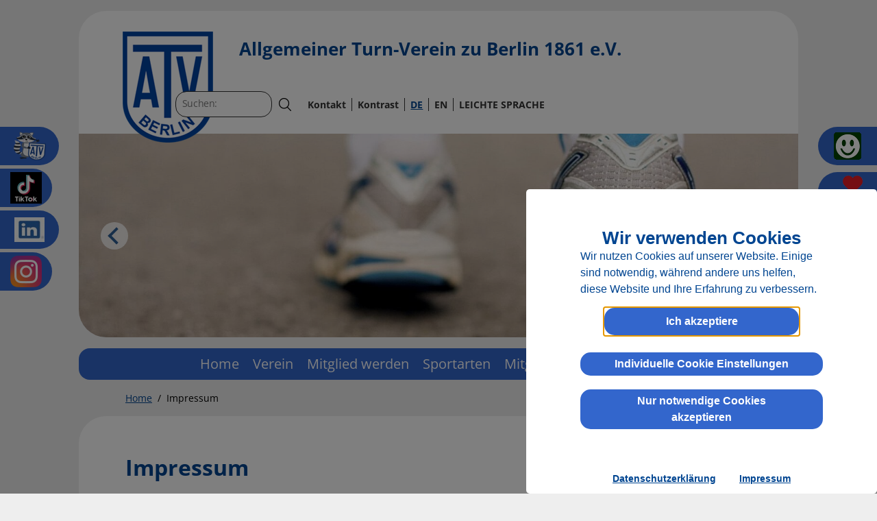

--- FILE ---
content_type: text/html; charset=utf-8
request_url: https://www.atv-berlin.de/impressum
body_size: 10647
content:
<!DOCTYPE html>
<html lang="de">
<head>
    <meta charset="utf-8">

<!-- 
	build by Medienwerk Wieland (https://www.medienwerk-wieland.de/)

	This website is powered by TYPO3 - inspiring people to share!
	TYPO3 is a free open source Content Management Framework initially created by Kasper Skaarhoj and licensed under GNU/GPL.
	TYPO3 is copyright 1998-2026 of Kasper Skaarhoj. Extensions are copyright of their respective owners.
	Information and contribution at https://typo3.org/
-->

<link rel="icon" href="/typo3conf/ext/atv_skin/Resources/Public/Icons/favicon.ico" type="image/vnd.microsoft.icon">
<title>Impressum: Allgemeiner Turn-Verein zu Berlin 1861 e.V.</title>
<meta http-equiv="x-ua-compatible" content="IE=edge">
<meta name="generator" content="TYPO3 CMS">
<meta name="viewport" content="width=device-width, initial-scale=1">
<meta name="robots" content="index,follow">
<meta property="og:site_name" content="Allgemeiner Turn -  Verein zu Berlin 1861 e. V.">
<meta property="og:title" content="Impressum">
<meta property="og:image" content="/fileadmin/_processed_/8/f/csm_titel-aktuelles_79c1767b32.jpg">
<meta name="twitter:card" content="summary">
<meta name="apple-mobile-web-app-capable" content="no">

<link rel="stylesheet" href="/typo3temp/assets/compressed/merged-72fcf8742971b34b9cca5363b231835a-2e190a011d443ab6cccfd5fc76c97c3e.css.gz?1767609584" media="all">

<link rel="stylesheet" href="/typo3temp/assets/compressed/merged-463bc286806471c099148d84f4381708-d8d8020cd1f884ebe27b4c4db01c906a.css.gz?1763386076" media="all">



<script src="/typo3temp/assets/compressed/jquery.min-7e310e01c508b7d51c9ae8e3bf368704.js.gz?1763386075"></script>




<link rel="canonical" href="https://www.atv-berlin.de/impressum">

<link rel="alternate" hreflang="de" href="https://www.atv-berlin.de/impressum">
<link rel="alternate" hreflang="de-DE" href="https://www.atv-berlin.de/leichte-sprache/impressum">
<link rel="alternate" hreflang="x-default" href="https://www.atv-berlin.de/impressum">
</head>
<body>
<nav aria-label="Sprunglink" class="skip-link">
    <a class="visually-hidden-focusable" href="#main_navigation">Direkt zum Hauptmenü</a>
    <a class="visually-hidden-focusable" href="#main_content">Direkt zum Inhalt</a>
    <a class="visually-hidden-focusable" href="#service_navigation">&gt;Direkt zur Service-Navigation</a>
</nav>


<header>
    <div class="headerservice container-lg">
        <div class="row">
            <div class="logo-wrapper">
                <a class="row navbar-brand navbar-brand-image" title="zur Startseite" href="/">

                    <picture>
                        <source media="(min-width: 992px)"
                                srcset="/typo3conf/ext/atv_skin/Resources/Public/Images/logo.png" >
                        <img src="/typo3conf/ext/atv_skin/Resources/Public/Images/logo.png" alt="Vereinslogo"
                             class="logo" width="134px" height="168px">
                    </picture>
                </a>
                <span class="logo-text">Allgemeiner Turn-Verein zu Berlin 1861 e.V.</span>
            </div>
            <div class="service-wrapper">
            
                    

<div class="tx-indexedsearch-searchbox">
    <form id="tx_indexedsearch" action="/suche?tx_indexedsearch_pi2%5Baction%5D=search&amp;tx_indexedsearch_pi2%5Bcontroller%5D=Search&amp;cHash=f566ccb1b9a239e74f829876bef8df3e" method="post">
<div>
<input type="hidden" name="tx_indexedsearch_pi2[__referrer][@extension]" value="IndexedSearch" >
<input type="hidden" name="tx_indexedsearch_pi2[__referrer][@controller]" value="Search" >
<input type="hidden" name="tx_indexedsearch_pi2[__referrer][@action]" value="form" >
<input type="hidden" name="tx_indexedsearch_pi2[__referrer][arguments]" value="YTowOnt9b2d982ac968f8cecf490907f7f37af272a0a29e2" >
<input type="hidden" name="tx_indexedsearch_pi2[__referrer][@request]" value="{&quot;@extension&quot;:&quot;IndexedSearch&quot;,&quot;@controller&quot;:&quot;Search&quot;,&quot;@action&quot;:&quot;form&quot;}d258ee14a44ea7dea1056ba6dd722bcccc47ab77" >
<input type="hidden" name="tx_indexedsearch_pi2[__trustedProperties]" value="{&quot;search&quot;:{&quot;_sections&quot;:1,&quot;_freeIndexUid&quot;:1,&quot;pointer&quot;:1,&quot;ext&quot;:1,&quot;searchType&quot;:1,&quot;defaultOperand&quot;:1,&quot;mediaType&quot;:1,&quot;sortOrder&quot;:1,&quot;group&quot;:1,&quot;desc&quot;:1,&quot;numberOfResults&quot;:1,&quot;extendedSearch&quot;:1,&quot;sword&quot;:1,&quot;submitButton&quot;:1}}5135b3e616554eb2c49b0cce4b7fbe8e2726e259" >
</div>

        <div class="tx-indexedsearch-hidden-fields">
            <input type="hidden" name="tx_indexedsearch_pi2[search][_sections]" value="0" />
            <input id="tx_indexedsearch_freeIndexUid" type="hidden" name="tx_indexedsearch_pi2[search][_freeIndexUid]" value="_" />
            <input id="tx_indexedsearch_pointer" type="hidden" name="tx_indexedsearch_pi2[search][pointer]" value="0" />
            <input type="hidden" name="tx_indexedsearch_pi2[search][ext]" value="" />
            <input type="hidden" name="tx_indexedsearch_pi2[search][searchType]" value="1" />
            <input type="hidden" name="tx_indexedsearch_pi2[search][defaultOperand]" value="0" />
            <input type="hidden" name="tx_indexedsearch_pi2[search][mediaType]" value="-1" />
            <input type="hidden" name="tx_indexedsearch_pi2[search][sortOrder]" value="rank_flag" />
            <input type="hidden" name="tx_indexedsearch_pi2[search][group]" value="" />
            <input type="hidden" name="tx_indexedsearch_pi2[search][desc]" value="" />
            <input type="hidden" name="tx_indexedsearch_pi2[search][numberOfResults]" value="5" />
            <input type="hidden" name="tx_indexedsearch_pi2[search][extendedSearch]" value="" />
        </div>
            <div class="tx-indexedsearch-form input-group">
                <div class="form-floating col-11">
                    <input id="tx-indexedsearch-searchbox-sword" class="tx-indexedsearch-searchbox-sword form-control" type="text" name="tx_indexedsearch_pi2[search][sword]" value="" />
                    <label for="tx-indexedsearch-searchbox-sword">Suchen:</label>
                </div>
                <div class="col-1">
                    <button id="tx-indexedsearch-searchbox-button-submit" class="btn" type="submit" name="tx_indexedsearch_pi2[search][submitButton]" value="Suchen">
                        <img alt="Suchen" src="/typo3conf/ext/atv_skin/Resources/Public/Icons/lens.png" width="30" height="30" />
                    </button>
                </div>
            </div>


    </form>
</div>




                
            

    <nav id="service_navigation" aria-label="Service-Navigation">
        <ul class="nav navbar-nav service-menu">
            
                <li class="nav-item">
                    <a href="/kontakt" id="nav-item-12"  title="Kontakt">
                    <span class="nav-link-text">Kontakt</span>
                    </a>
                </li>
            
            <li id="contrast_link" class="nav-item"><a href="/impressum?contrast=1" target="_self">Kontrast</a></li>
        </ul>
    </nav>



            

    <nav id="language_selection" aria-label="Sprachauswahl">
    <ul class=" nav navbar-nav language-menu">
        
            <li class="nav-item active ">
                
                        
                                
                                        <span>de</span>
                                    
                            
                    
            </li>
        
            <li class="nav-item  text-muted">
                
                        
                                <span>en</span>
                            
                    
            </li>
        
            <li class="nav-item  ">
                
                        
                                
                                        <a href="/leichte-sprache/impressum" hreflang="de-DE" title="Leichte Sprache">
                                            <span>Leichte Sprache </span>
                                        </a>
                                    
                            
                    
            </li>
        
    </ul>
    </nav>



            </div>

        </div>
    </div>
    <div id="header-slider" class="container-lg" >
        
            <figure>
                <img class="d-block w-100" src="/fileadmin/_processed_/8/f/csm_titel-aktuelles_8108ecfc0f.jpg" width="1500" height="425" alt="Foto mit Turnschuhen" />
                
                    <a href="/mitglied-werden">
                        Mitglied werden
                    </a>
                
            </figure>
        
            <figure>
                <img class="d-block w-100" src="/fileadmin/_processed_/c/1/csm_titel-fragen_feeb4325d7.jpg" width="1500" height="422" alt="Frau meldet sich und hält ein Fragezeichenschild in der anderen Hand" title="Häufige Fragen Bild" />
                
                    <a href="/mitglied-werden/haeufige-fragen">
                        Häufige Fragen
                    </a>
                
            </figure>
        
            <figure>
                <img class="d-block w-100" src="/fileadmin/_processed_/1/a/csm_titel-Arbeitenfuerverein_1c20454853.jpg" width="1500" height="422" alt="Mann steht im Schwimmbad mit einem Klemmbrett und Stift" title="Arbeiten für den ATV Bild" />
                
                    <a href="/verein/arbeiten-fuer-den-atv">
                        Arbeiten für den ATV
                    </a>
                
            </figure>
        
    </div>
</header>


<nav aria-label="Hauptnavigation"
     id="main-nav" class="navbar navbar-expand-lg navbar-dark sticky-top">
    <div class="container-lg">
        
            <button class="navbar-toggler collapsed" type="button" data-bs-toggle="collapse"
                    data-bs-target="#main_navigation" aria-controls="main_navigation" aria-expanded="false"
                    aria-label="Toggle navigation">
                <span class="navbar-toggler-icon"></span>
            </button>
            <div class="row">
                <ul id="main_navigation" class="nav navbar-nav collapse navbar-collapse">
                    
                        
                        
                            <li class="nav-item">
                                <a href="/" title="Home">Home
                                    
                                </a>
                            </li>
                        
                    
                    
                        <li class="nav-item dropdown">
                            
                                    <a href="/verein"
                                       title="Verein">
                                        Verein
                                    </a>
                                
                            
                                <button class="dropdown-toggle" data-bs-toggle="dropdown" aria-expanded="false" data-bs-auto-close="false">
                                    <span class="visually-hidden">Dropdown-Menü umschalten</span>
                                </button>
                                <ul class="dropdown-menu second-level">
                                    
                                        <li class="nav-item dropdown">
                                              
                                                    <span> Über uns</span>
                                                
                                            
                                                <button class="dropdown-toggle" data-bs-toggle="dropdown" data-bs-reference="dropdown" aria-expanded="false" data-bs-auto-close="false">
                                                    <span class="visually-hidden">Dropdown-Menü umschalten</span>
                                                </button>
                                                <ul class="dropdown-menu third-level">
                                                    
                                                        <li class="nav-item">
                                                            <a href="/verein/ueber-uns/leitbild" title="Leitbild">
                                                                Leitbild
                                                                
                                                            </a>
                                                        </li>
                                                    
                                                        <li class="nav-item">
                                                            <a href="/verein/ueber-uns/vereinsgeschichte" title="Vereinsgeschichte">
                                                                Vereinsgeschichte
                                                                
                                                            </a>
                                                        </li>
                                                    
                                                        <li class="nav-item">
                                                            <a href="/verein/ueber-uns/gruener-verein" title="Grüner Verein">
                                                                Grüner Verein
                                                                
                                                            </a>
                                                        </li>
                                                    
                                                        <li class="nav-item">
                                                            <a href="/verein/ueber-uns/inklusion-integration-und-antidiskriminierung" title="Inklusion, Integration und Antidiskriminierung">
                                                                Inklusion, Integration und Antidiskriminierung
                                                                
                                                            </a>
                                                        </li>
                                                    
                                                </ul>
                                            
                                        </li>
                                    
                                        <li class="nav-item dropdown">
                                              
                                                    <span> Engagement im Verein</span>
                                                
                                            
                                                <button class="dropdown-toggle" data-bs-toggle="dropdown" data-bs-reference="dropdown" aria-expanded="false" data-bs-auto-close="false">
                                                    <span class="visually-hidden">Dropdown-Menü umschalten</span>
                                                </button>
                                                <ul class="dropdown-menu third-level">
                                                    
                                                        <li class="nav-item">
                                                            <a href="/verein/engagement-im-verein/ehrenamtlich-engagieren" title="Ehrenamtlich engagieren">
                                                                Ehrenamtlich engagieren
                                                                
                                                            </a>
                                                        </li>
                                                    
                                                        <li class="nav-item">
                                                            <a href="/verein/engagement-im-verein/dein-einsatz-fuer-den-verein" title="Dein Einsatz für den Verein">
                                                                Dein Einsatz für den Verein
                                                                
                                                            </a>
                                                        </li>
                                                    
                                                </ul>
                                            
                                        </li>
                                    
                                        <li class="nav-item dropdown">
                                              
                                                    <span> Vorstand und Ehrenamt</span>
                                                
                                            
                                                <button class="dropdown-toggle" data-bs-toggle="dropdown" data-bs-reference="dropdown" aria-expanded="false" data-bs-auto-close="false">
                                                    <span class="visually-hidden">Dropdown-Menü umschalten</span>
                                                </button>
                                                <ul class="dropdown-menu third-level">
                                                    
                                                        <li class="nav-item">
                                                            <a href="/verein/vorstand-und-ehrenamt/vorstand-fachwartinnen-und-kinderschutzbeauftragte" title="Vorstand und Fachwarte*innen">
                                                                Vorstand und Fachwarte*innen
                                                                
                                                            </a>
                                                        </li>
                                                    
                                                        <li class="nav-item">
                                                            <a href="/verein/vorstand-und-ehrenamt/kinderschutz" title="Kinderschutz">
                                                                Kinderschutz
                                                                
                                                            </a>
                                                        </li>
                                                    
                                                </ul>
                                            
                                        </li>
                                    
                                        <li class="nav-item dropdown">
                                              
                                                    <span> Veranstaltungen</span>
                                                
                                            
                                                <button class="dropdown-toggle" data-bs-toggle="dropdown" data-bs-reference="dropdown" aria-expanded="false" data-bs-auto-close="false">
                                                    <span class="visually-hidden">Dropdown-Menü umschalten</span>
                                                </button>
                                                <ul class="dropdown-menu third-level">
                                                    
                                                        <li class="nav-item">
                                                            <a href="/verein/veranstaltungen/unsere-veranstaltungen" title="Unsere Veranstaltungen">
                                                                Unsere Veranstaltungen
                                                                
                                                            </a>
                                                        </li>
                                                    
                                                        <li class="nav-item">
                                                            <a href="/verein/veranstaltungen/fachbereichsversammlungen" title="Fachbereichsversammlungen">
                                                                Fachbereichsversammlungen
                                                                
                                                            </a>
                                                        </li>
                                                    
                                                </ul>
                                            
                                        </li>
                                    
                                        <li class="nav-item dropdown">
                                              
                                                    <span> Sportbetrieb</span>
                                                
                                            
                                                <button class="dropdown-toggle" data-bs-toggle="dropdown" data-bs-reference="dropdown" aria-expanded="false" data-bs-auto-close="false">
                                                    <span class="visually-hidden">Dropdown-Menü umschalten</span>
                                                </button>
                                                <ul class="dropdown-menu third-level">
                                                    
                                                        <li class="nav-item">
                                                            <a href="/verein/sportbetrieb/sport-und-schwimmhallen" title="Sport- und Schwimmhallen">
                                                                Sport- und Schwimmhallen
                                                                
                                                            </a>
                                                        </li>
                                                    
                                                </ul>
                                            
                                        </li>
                                    
                                        <li class="nav-item">
                                              
                                                    <a href="/verein/arbeiten-fuer-den-atv"
                                                       title="Arbeiten für den ATV">
                                                        Arbeiten für den ATV
                                                        
                                                    </a>
                                                
                                            
                                        </li>
                                    
                                    
                                    
                                </ul>
                            
                        </li>
                    
                        <li class="nav-item dropdown">
                            
                                    <a href="/mitglied-werden"
                                       title="Mitglied werden">
                                        Mitglied werden
                                    </a>
                                
                            
                                <button class="dropdown-toggle" data-bs-toggle="dropdown" aria-expanded="false" data-bs-auto-close="false">
                                    <span class="visually-hidden">Dropdown-Menü umschalten</span>
                                </button>
                                <ul class="dropdown-menu second-level">
                                    
                                        <li class="nav-item">
                                              
                                                    <a href="/mitglied-werden/probemitgliedschaft-und-probetraining"
                                                       title="Probemitgliedschaft und Probetraining">
                                                        Probemitgliedschaft und Probetraining
                                                        
                                                    </a>
                                                
                                            
                                        </li>
                                    
                                        <li class="nav-item">
                                              
                                                    <a href="/mitglied-werden/haeufige-fragen"
                                                       title="Häufige Fragen">
                                                        Häufige Fragen
                                                        
                                                    </a>
                                                
                                            
                                        </li>
                                    
                                        <li class="nav-item">
                                              
                                                    <a href="/mitglied-werden/mitgliedsbeitraege"
                                                       title="Mitgliedsbeiträge">
                                                        Mitgliedsbeiträge
                                                        
                                                    </a>
                                                
                                            
                                        </li>
                                    
                                        <li class="nav-item">
                                              
                                                    <a href="/mitglied-werden/online-mitgliedsantrag"
                                                       title="Online Mitgliedsantrag">
                                                        Online Mitgliedsantrag
                                                        
                                                    </a>
                                                
                                            
                                        </li>
                                    
                                    
                                    
                                </ul>
                            
                        </li>
                    
                        <li class="nav-item dropdown">
                            
                                    <a href="/sportarten"
                                       title="Sportarten">
                                        Sportarten
                                    </a>
                                
                            
                                <button class="dropdown-toggle" data-bs-toggle="dropdown" aria-expanded="false" data-bs-auto-close="false">
                                    <span class="visually-hidden">Dropdown-Menü umschalten</span>
                                </button>
                                <ul class="dropdown-menu second-level">
                                    
                                        <li class="nav-item">
                                              
                                                    <a href="/sportarten/wochenkalender-alle-sportangebote"
                                                       title="Wochenkalender - Alle Sportangebote">
                                                        Wochenkalender - Alle Sportangebote
                                                        
                                                    </a>
                                                
                                            
                                        </li>
                                    
                                        <li class="nav-item dropdown">
                                              
                                                    <span> Kinderturnen</span>
                                                
                                            
                                                <button class="dropdown-toggle" data-bs-toggle="dropdown" data-bs-reference="dropdown" aria-expanded="false" data-bs-auto-close="false">
                                                    <span class="visually-hidden">Dropdown-Menü umschalten</span>
                                                </button>
                                                <ul class="dropdown-menu third-level">
                                                    
                                                        <li class="nav-item">
                                                            <a href="/sportarten/kinderturnen/eltern-kind-turnen" title="Eltern-Kind-Turnen">
                                                                Eltern-Kind-Turnen
                                                                
                                                            </a>
                                                        </li>
                                                    
                                                        <li class="nav-item">
                                                            <a href="/sportarten/kinderturnen/kleinkinderturnen" title="Kleinkinderturnen">
                                                                Kleinkinderturnen
                                                                
                                                            </a>
                                                        </li>
                                                    
                                                </ul>
                                            
                                        </li>
                                    
                                        <li class="nav-item dropdown">
                                              
                                                    <span> Turnen</span>
                                                
                                            
                                                <button class="dropdown-toggle" data-bs-toggle="dropdown" data-bs-reference="dropdown" aria-expanded="false" data-bs-auto-close="false">
                                                    <span class="visually-hidden">Dropdown-Menü umschalten</span>
                                                </button>
                                                <ul class="dropdown-menu third-level">
                                                    
                                                        <li class="nav-item">
                                                            <a href="/sportarten/turnen/kinder-und-jugendturnen" title="Kinder- und Jugendgeräteturnen">
                                                                Kinder- und Jugendgeräteturnen
                                                                
                                                            </a>
                                                        </li>
                                                    
                                                        <li class="nav-item">
                                                            <a href="/sportarten/turnen/kinderturnen" title="Kinderturnen">
                                                                Kinderturnen
                                                                
                                                            </a>
                                                        </li>
                                                    
                                                        <li class="nav-item">
                                                            <a href="/sportarten/turnen/erwachsenenturnen" title="Erwachsenenturnen">
                                                                Erwachsenenturnen
                                                                
                                                            </a>
                                                        </li>
                                                    
                                                        <li class="nav-item">
                                                            <a href="/sportarten/turnen/trampolin" title="Trampolin">
                                                                Trampolin
                                                                
                                                            </a>
                                                        </li>
                                                    
                                                </ul>
                                            
                                        </li>
                                    
                                        <li class="nav-item dropdown">
                                              
                                                    <span> Ballsport</span>
                                                
                                            
                                                <button class="dropdown-toggle" data-bs-toggle="dropdown" data-bs-reference="dropdown" aria-expanded="false" data-bs-auto-close="false">
                                                    <span class="visually-hidden">Dropdown-Menü umschalten</span>
                                                </button>
                                                <ul class="dropdown-menu third-level">
                                                    
                                                        <li class="nav-item">
                                                            <a href="/sportarten/ballsport/badminton" title="Badminton">
                                                                Badminton
                                                                
                                                            </a>
                                                        </li>
                                                    
                                                        <li class="nav-item">
                                                            <a href="/sportarten/ballsport/basketball-fuer-maedchen" title="Basketball für Mädchen">
                                                                Basketball für Mädchen
                                                                
                                                            </a>
                                                        </li>
                                                    
                                                        <li class="nav-item">
                                                            <a href="/sportarten/ballsport/basketball-fuer-erwachsene" title="Basketball für Erwachsene">
                                                                Basketball für Erwachsene
                                                                
                                                            </a>
                                                        </li>
                                                    
                                                        <li class="nav-item">
                                                            <a href="/sportarten/ballsport/jugend-volleyball" title="Jugend-Volleyball">
                                                                Jugend-Volleyball
                                                                
                                                            </a>
                                                        </li>
                                                    
                                                        <li class="nav-item">
                                                            <a href="/sportarten/ballsport/erwachsenen-volleyball" title="Erwachsenen-Volleyball">
                                                                Erwachsenen-Volleyball
                                                                
                                                            </a>
                                                        </li>
                                                    
                                                        <li class="nav-item">
                                                            <a href="/sportarten/ballsport/kegeln" title="Kegeln">
                                                                Kegeln
                                                                
                                                            </a>
                                                        </li>
                                                    
                                                </ul>
                                            
                                        </li>
                                    
                                        <li class="nav-item dropdown">
                                              
                                                    <span> Schwimmen</span>
                                                
                                            
                                                <button class="dropdown-toggle" data-bs-toggle="dropdown" data-bs-reference="dropdown" aria-expanded="false" data-bs-auto-close="false">
                                                    <span class="visually-hidden">Dropdown-Menü umschalten</span>
                                                </button>
                                                <ul class="dropdown-menu third-level">
                                                    
                                                        <li class="nav-item">
                                                            <a href="/sportarten/schwimmen/anfaengerschwimmen" title="Anfängerschwimmen">
                                                                Anfängerschwimmen
                                                                
                                                            </a>
                                                        </li>
                                                    
                                                        <li class="nav-item">
                                                            <a href="/sportarten/schwimmen/kinder-und-jugendschwimmen" title="Kinder- und Jugendschwimmen">
                                                                Kinder- und Jugendschwimmen
                                                                
                                                            </a>
                                                        </li>
                                                    
                                                        <li class="nav-item">
                                                            <a href="/sportarten/schwimmen/erwachsenenschwimmen" title="Erwachsenenschwimmen">
                                                                Erwachsenenschwimmen
                                                                
                                                            </a>
                                                        </li>
                                                    
                                                        <li class="nav-item">
                                                            <a href="/sportarten/schwimmen/erwachsenen-anfaenger-schwimmen" title="Erwachsenen-Anfänger-Schwimmen">
                                                                Erwachsenen-Anfänger-Schwimmen
                                                                
                                                            </a>
                                                        </li>
                                                    
                                                        <li class="nav-item">
                                                            <a href="/sportarten/schwimmen/aquagymnastik" title="Aquagymnastik">
                                                                Aquagymnastik
                                                                
                                                                    <span aria-label="k, das heißt: &quot;Kursangebot mit Zusatzkosten&quot;" class="super">k</span>
                                                                
                                                            </a>
                                                        </li>
                                                    
                                                        <li class="nav-item">
                                                            <a href="/sportarten/schwimmen/warmwasserschwimmen-fuer-kinder" title="Warmwasserschwimmen für Kinder">
                                                                Warmwasserschwimmen für Kinder
                                                                
                                                                    <span aria-label="k, das heißt: &quot;Kursangebot mit Zusatzkosten&quot;" class="super">k</span>
                                                                
                                                            </a>
                                                        </li>
                                                    
                                                </ul>
                                            
                                        </li>
                                    
                                        <li class="nav-item dropdown">
                                              
                                                    <span> Gymwelt</span>
                                                
                                            
                                                <button class="dropdown-toggle" data-bs-toggle="dropdown" data-bs-reference="dropdown" aria-expanded="false" data-bs-auto-close="false">
                                                    <span class="visually-hidden">Dropdown-Menü umschalten</span>
                                                </button>
                                                <ul class="dropdown-menu third-level">
                                                    
                                                        <li class="nav-item">
                                                            <a href="/sportarten/gymwelt/aerobic" title="Aerobic">
                                                                Aerobic
                                                                
                                                            </a>
                                                        </li>
                                                    
                                                        <li class="nav-item">
                                                            <a href="/sportarten/gymwelt/reha-sport" title="Reha-Sport">
                                                                Reha-Sport
                                                                
                                                            </a>
                                                        </li>
                                                    
                                                        <li class="nav-item">
                                                            <a href="/sportarten/gymwelt/wirbelsaeulen-gymnastik" title="Wirbelsäulen-Gymnastik">
                                                                Wirbelsäulen-Gymnastik
                                                                
                                                            </a>
                                                        </li>
                                                    
                                                </ul>
                                            
                                        </li>
                                    
                                        <li class="nav-item">
                                              
                                                    <span> Kindertanz</span>
                                                
                                            
                                        </li>
                                    
                                        <li class="nav-item dropdown">
                                              
                                                    <span> Outdoorsport</span>
                                                
                                            
                                                <button class="dropdown-toggle" data-bs-toggle="dropdown" data-bs-reference="dropdown" aria-expanded="false" data-bs-auto-close="false">
                                                    <span class="visually-hidden">Dropdown-Menü umschalten</span>
                                                </button>
                                                <ul class="dropdown-menu third-level">
                                                    
                                                        <li class="nav-item">
                                                            <a href="/sportarten/outdoorsport/leichtathletik" title="Leichtathletik">
                                                                Leichtathletik
                                                                
                                                            </a>
                                                        </li>
                                                    
                                                        <li class="nav-item">
                                                            <a href="/sportarten/outdoorsport/wandern" title="Wandern">
                                                                Wandern
                                                                
                                                            </a>
                                                        </li>
                                                    
                                                </ul>
                                            
                                        </li>
                                    
                                        <li class="nav-item dropdown">
                                              
                                                    <span> Kampfsport</span>
                                                
                                            
                                                <button class="dropdown-toggle" data-bs-toggle="dropdown" data-bs-reference="dropdown" aria-expanded="false" data-bs-auto-close="false">
                                                    <span class="visually-hidden">Dropdown-Menü umschalten</span>
                                                </button>
                                                <ul class="dropdown-menu third-level">
                                                    
                                                        <li class="nav-item">
                                                            <a href="/sportarten/kampfsport/kung-fu" title="Kung Fu">
                                                                Kung Fu
                                                                
                                                            </a>
                                                        </li>
                                                    
                                                        <li class="nav-item">
                                                            <a href="/sportarten/kampfsport/selbstverteidigung" title="Empowerment und Fitness für Mädchen* und FLINTA*">
                                                                Empowerment und Fitness für Mädchen* und FLINTA*
                                                                
                                                            </a>
                                                        </li>
                                                    
                                                        <li class="nav-item">
                                                            <a href="/sportarten/kampfsport/selbstverteidigungskurse-fuer-frauen/flinta-und-maedchen" title="Selbstverteidigungskurse für Frauen/FLINTA* und Mädchen*">
                                                                Selbstverteidigungskurse für Frauen/FLINTA* und Mädchen*
                                                                
                                                            </a>
                                                        </li>
                                                    
                                                </ul>
                                            
                                        </li>
                                    
                                        <li class="nav-item dropdown">
                                              
                                                    <span> Kindergartenturnen</span>
                                                
                                            
                                                <button class="dropdown-toggle" data-bs-toggle="dropdown" data-bs-reference="dropdown" aria-expanded="false" data-bs-auto-close="false">
                                                    <span class="visually-hidden">Dropdown-Menü umschalten</span>
                                                </button>
                                                <ul class="dropdown-menu third-level">
                                                    
                                                        <li class="nav-item">
                                                            <a href="/kindergartenturnen/home" title="Home">
                                                                Home
                                                                
                                                            </a>
                                                        </li>
                                                    
                                                        <li class="nav-item">
                                                            <a href="/kindergartenturnen/ursprung" title="Ursprung">
                                                                Ursprung
                                                                
                                                            </a>
                                                        </li>
                                                    
                                                        <li class="nav-item">
                                                            <a href="/kindergartenturnen/konzept" title="Konzept">
                                                                Konzept
                                                                
                                                            </a>
                                                        </li>
                                                    
                                                        <li class="nav-item">
                                                            <a href="/kindergartenturnen/turnstunde" title="Turnstunde">
                                                                Turnstunde
                                                                
                                                            </a>
                                                        </li>
                                                    
                                                        <li class="nav-item">
                                                            <a href="/kindergartenturnen/turntag" title="Turntag">
                                                                Turntag
                                                                
                                                            </a>
                                                        </li>
                                                    
                                                        <li class="nav-item">
                                                            <a href="/kindergartenturnen/qualifikation" title="Qualifikation">
                                                                Qualifikation
                                                                
                                                            </a>
                                                        </li>
                                                    
                                                </ul>
                                            
                                        </li>
                                    
                                    
                                    
                                        <span class="legend">k = Kursangebot mit Zusatzkosten</span>
                                    
                                </ul>
                            
                        </li>
                    
                        <li class="nav-item">
                            
                                    <a href="/mitgliederportal"
                                       title="Mitgliederportal">
                                        Mitgliederportal
                                    </a>
                                
                            
                        </li>
                    
                        <li class="nav-item">
                            
                                    <a href="/downloads"
                                       title="Downloads">
                                        Downloads
                                    </a>
                                
                            
                        </li>
                    
                </ul>
            </div>
    </div>
    
</nav>







    <nav class="breadcrumb-section" aria-label="Seitenpfad">
        <div class="container-lg">
            <div class="row">
                <p class="visually-hidden-focusable" id="breadcrumb">Sie befinden sich hier:</p>
                <ol class="breadcrumb">
                    
                        <li class="breadcrumb-item" >
                        
                                <a class="breadcrumb-link" href="/"  title="Home">
                                
    <span class="breadcrumb-text">Home</span>

                                </a>
                            
                        </li>
                    
                        <li class="breadcrumb-item active"  aria-current="page">
                        
                                
    <span class="breadcrumb-text">Impressum</span>

                            
                        </li>
                    
                    
                </ol>
            </div>
        </div>
    </nav>






    <!--TYPO3SEARCH_begin-->
    <main id="page-content">
        <div class="container-lg">
            <div class="row">
                <section id="c411" class="container section-default col-1-container section-layout-0">
<div class="row">
        <div class="col">
            
                
    

            <div id="c412" class="frame frame-default frame-type-textmedia frame-layout-0">
                
                
                    



                
                

    
        

    
        <header>
            
                    

    
            
                    <h1 class="">
                        Impressum
                    </h1>
                
        





                
            



            



        </header>
    



    


                

    
            <div class="ce-textpic ce-center ce-above">
                
                    


        






                

                
                        <div class="ce-bodytext">
                            
                            <h2>Allgemeiner Turn-Verein zu Berlin 1861 e.V.</h2>
<p><strong>Vor dem Schlesischen Tor 1</strong><br><strong>10997 Berlin - Kreuzberg</strong><br>Tel. 030 / 61 07 43 36<br>Fax 030 / 61 07 43 37<br>E-Mail: <a href="mailto:Info@atv-berlin.de" title="ATV Geschäftsstellen E-Mail">Info(at)atv-berlin.de</a></p>
<p><br><strong>Vertretungsberechtigter Vorstand</strong><br>Mike Hoffmann, Thomas Oschlies, Karsten Schönebeck</p>
<p><br><strong>Registergericht</strong><br>Amtsgericht Berlin-Charlottenburg</p>
<p><br><strong>Registernummer</strong><br>VR4442</p>
<p><br><strong>Inhaltlich Verantwortlicher gemäß § 55 Abs. 2 RStV</strong><br>Allgemeiner Turn-Verein zu Berlin 1861 e.V.</p>
<p><br>Diese Website wird vom ATV-Vorstand in unregelmäßigen Abständen aktualisiert und informiert über das Angebot und die Aktivitäten vom Allgemeiner Turnverein zu Berlin 1861 e.V.</p>
<p><br><strong>Bankverbindungen</strong></p>
<p>VR-Bank Altenburger Land / Deutsche Skatbank<br>IBAN: DE34 8306 5408 0004 0479 23<br>BIC: GENODEF1SLR<br><br><strong>Ansprechpartner im Verein</strong><br>Siehe unter Verein =&gt;&nbsp;<a href="/verein/vorstand-und-ehrenamt/vorstand-fachwartinnen-und-kinderschutzbeauftragte" title="Vorstand, Fachwart*in und Kinderschutzbeauftragte">Vorstand und Fachwarte/innen</a></p>
<p><br><strong>Portalleitung und Online-Redaktion</strong><br>Aufgrund struktureller Änderungen bitte bei der Geschäftsstelle nachfragen.</p>
<p><br><strong>Print-Redaktion</strong><br>Aufgrund struktureller Änderungen bitte bei der Geschäftsstelle nachfragen.</p>
<p><br><strong>Kontakt zur Redaktion</strong><br>Postalische Zusendungen bitte an die Adresse der ATV-Geschäftsstelle. E-Mail&nbsp;<a href="mailto:atvnews@atv-berlin.de" title="ATV News E-Mail">atvnews(at)atv-berlin.de</a></p>
<p><br><strong>Konzeption, Design, Programmierung</strong><br>Michael Berka,&nbsp;<a href="https://www.medienwerk-wieland.de/" target="_blank" title="www.medienwerk-wieland.de" rel="noreferrer">Medienwerk Wieland</a></p>
<p><br><strong>Texte</strong><br>Aufgrund struktureller Änderungen bitte bei der Geschäftsstelle nachfragen.</p>
<p><br><strong>Technische Informationen</strong><br>Die Entwicklung dieser Seiten basiert auf dem&nbsp;<a href="https://typo3.org/" target="_blank" title="https://typo3.org/" rel="noreferrer">Content Management System TYPO3</a>&nbsp;welches unter der&nbsp;<a href="https://de.wikipedia.org/wiki/GNU_General_Public_License" target="_blank" title="https://de.wikipedia.org/wiki/GNU_General_Public_License" rel="noreferrer">GNU General Public License</a>&nbsp;als Open Source lizenziert ist.</p>
<p><br><strong>Manuskripte und Texte</strong><br>Manuskripte jeder Art werden gerne entgegengenommen. Sie müssen frei von Rechten Dritter sein. Mit der Einsendung gibt der Verfasser die Zustimmung zum Abdruck des Manuskiptes auf Datenträgern des ATV. Für unverlangt eimgesandte Manuskripte übernimmt die Redaktion/ der ATV keine Haftung.</p>
<p><br><strong>Haftungsausschluss</strong><br>1.Trotz sorgfältiger inhaltlicher Kontrolle können wir keine Haftung für die Inhalte externer Links übernehmen. Für den Inhalt der verlinkten Seiten sind ausschließlich deren Betreiber verantwortlich.</p>
<p>2. Für den Informationsaustausch über unsere E-Mail-Adressen übernehmen wir keine Haftung. Beim Gebrauch von E-Mail bzw. elektronischer Post könnten unbefugte Personen mitlesen und damit datenschutzrechtliche Gesichtspunkte verletzen. Ebenso könnte Ihre E-Mail auch im Internet verloren gehen oder fehlgeleitet werden.</p>
<p>&nbsp;</p>
                        </div>
                    

                
            </div>
        



                
                    



                
                
                    



                
            </div>

        


            
        </div>
    </div>
</section>

            </div>
        </div>
    </main>
    <!--TYPO3SEARCH_end-->

<footer id="page-footer">
    <div class="container-lg top-footer">
        <div class="row">
            
    

            <div id="c443" class="frame frame-default frame-type-textmedia frame-layout-1">
                
                
                    



                
                

    
        



    


                

    
            <div class="ce-textpic ce-center ce-below">
                

                
                        <div class="ce-bodytext">
                            
                            <h2>Qualitätssiegel</h2>
                        </div>
                    

                
                    


        
            <div class="slick-slider">
                
                    
                        
                                        

        
<figure class="image">
    
            <a href="https://www.lsb-berlin.de/themenwelten/kinderschutz" target="_blank" rel="noreferrer" title="Kinderschutzsiegel vom LSB">
                
<img class="image-embed-item" alt="Kinderschutzsiegel LSB" title="Kinderschutzsiegel vom LSB" src="/fileadmin/Bilder/Footer/Kinderschutzsiegel.png" width="256" height="256" loading="lazy" />


            </a>
        
    
</figure>


    


                        
                    
                
                    
                        
                                        

        
<figure class="image">
    
            <a href="https://integration.dosb.de/" title="Integration durch Sport">
                
<img class="image-embed-item" alt="DOSB Stützpunktvereinslogo" title="Integration durch Sport" src="/fileadmin/Bilder/Footer/DOSBStuetzpunktverein.jpg" width="154" height="256" loading="lazy" />


            </a>
        
    
</figure>


    


                        
                    
                
                    
                        
                                        

        
<figure class="image">
    
            <a href="https://www.lebenshilfe-bremen.de" target="_blank" rel="noreferrer" title="LS Siegel">
                
<img class="image-embed-item" alt="LS Siegel" title="LS Siegel" src="/fileadmin/Bilder/Footer/LS_Siegel.jpg" width="256" height="256" loading="lazy" />


            </a>
        
    
</figure>


    


                        
                    
                
                    
                        
                                        

        
<figure class="image">
    
            <a href="https://service-sportprogesundheit.de/" target="_blank" rel="noreferrer" title="DOSB Sport pro Gesundheit">
                
<img class="image-embed-item" alt="DOSB Sport pro Gesundheit Logo" title="DOSB Sport pro Gesundheit" src="/fileadmin/Bilder/Footer/DOSB-Gesundheit.png" width="256" height="256" loading="lazy" />


            </a>
        
    
</figure>


    


                        
                    
                
                    
                        
                                        

        
<figure class="image">
    
            <a href="https://www.charta-der-vielfalt.de/" title="Charta der vielfalt Logo">
                
<img class="image-embed-item" alt="Charta der vielfalt Logo" title="Charta der vielfalt Logo" src="/fileadmin/Bilder/Footer/CdV.png" width="256" height="256" loading="lazy" />


            </a>
        
    
</figure>


    


                        
                    
                
            </div>


        
    





                
            </div>
        



                
                    



                
                
                    



                
            </div>

        


    

            <div id="c16" class="frame frame-default frame-type-textmedia frame-layout-1">
                
                
                    



                
                

    
        



    


                

    
            <div class="ce-textpic ce-center ce-below">
                

                
                        <div class="ce-bodytext">
                            
                            <h2>Unterstützer*innen und Medienpartner*innen</h2>
                        </div>
                    

                
                    


        
            <div class="slick-slider">
                
                    
                        
                                        

        
<figure class="image">
    
            <a href="https://www.aktion-mensch.de/" target="_blank" rel="noreferrer" title="Aktion Mensch">
                
<img class="image-embed-item" alt="Aktion Mensch Logo" title="Aktion Mensch" src="/fileadmin/Bilder/Footer/Aktion_Mensch.svg" width="256" height="256" loading="lazy" />


            </a>
        
    
</figure>


    


                        
                    
                
                    
                        
                                        

        
<figure class="image">
    
            <a href="https://www.lsb-berlin.de/" title="Landessportbund">
                
<img class="image-embed-item" alt="Landessportbund" title="Landessportbund" src="/fileadmin/Bilder/Footer/LSB.jpg" width="256" height="256" loading="lazy" />


            </a>
        
    
</figure>


    


                        
                    
                
                    
                        
                                        

        
<figure class="image">
    
            <a href="https://www.freiburger-kreis.de/" title="Freiburger Kreis">
                
<img class="image-embed-item" alt="Freiburger Kreis Mitgliedsverein Banner" title="Freiburger Kreis" src="/fileadmin/Bilder/Footer/Freiburgerkreis.png" width="256" height="256" loading="lazy" />


            </a>
        
    
</figure>


    


                        
                    
                
                    
                        
                                        

        
<figure class="image">
    
            <a href="https://berlin-hat-talent.de/" target="_blank" rel="noreferrer" title="Berlin hat Talent">
                
<img class="image-embed-item" alt="Berlin hat Talent" title="Berlin hat Talent" src="/fileadmin/Bilder/Footer/BhT.jpg" width="256" height="256" loading="lazy" />


            </a>
        
    
</figure>


    


                        
                    
                
                    
                        
                                        

        
<figure class="image">
    
            <a href="https://kutego.io/hIRKV" target="_blank" rel="noreferrer" title="Kutego">
                
<img class="image-embed-item" alt="Kutego Logo" title="Kutego" src="/fileadmin/Bilder/Footer/Kutego.svg" width="255" height="255" loading="lazy" />


            </a>
        
    
</figure>


    


                        
                    
                
                    
                        
                                        

        
<figure class="image">
    
            <a href="https://bquadrat.berlin/" target="_blank" rel="noreferrer" title="Bquadrat Datenschutzbeauftragte">
                
<img class="image-embed-item" alt="Bquadrat Datenschutzbeauftragte" title="Bquadrat Datenschutzbeauftragte" src="/fileadmin/Bilder/Footer/Bquadrat.jpg" width="256" height="256" loading="lazy" />


            </a>
        
    
</figure>


    


                        
                    
                
                    
                        
                                        

        
<figure class="image">
    
            <a href="https://sportfanat.de/" target="_blank" rel="noreferrer" title="Sportfanaten">
                
<img class="image-embed-item" alt="Sportfanaten" title="Sportfanaten" src="/fileadmin/Bilder/Footer/Sportfanaten_Logo.png" width="256" height="256" loading="lazy" />


            </a>
        
    
</figure>


    


                        
                    
                
                    
                        
                                        

        
<figure class="image">
    
            <a href="https://sport-in-fk.de/" target="_blank" rel="noreferrer" title="Bezirks Sport Bund Logo">
                
<img class="image-embed-item" alt="Bezirks Sport Bund Logo" title="Bezirks Sport Bund Logo" src="/fileadmin/Bilder/Footer/BSB.png" width="256" height="256" loading="lazy" />


            </a>
        
    
</figure>


    


                        
                    
                
                    
                        
                                        

        
<figure class="image">
    
            <a href="https://www.sportpride.info/" target="_blank" rel="noreferrer" title="Sport Pride">
                
<img class="image-embed-item" alt="Sport Pride logo" title="Sport Pride" src="/fileadmin/Bilder/Footer/Sportpride.png" width="256" height="256" loading="lazy" />


            </a>
        
    
</figure>


    


                        
                    
                
            </div>


        
    





                
            </div>
        



                
                    



                
                
                    



                
            </div>

        


        </div>
    </div>
    <div class="container-lg">
        <div class="row">
            
    

            <div id="c92" class="frame frame-default frame-type-list frame-layout-0">
                
                
                    



                
                
                    



                
                

    
        

	
	<div class="wcmcontainer wcm-92" cookie-uid="2"><div class="cookie-set cookiecontent cookieuid-2 script" tabindex="0" data-id="2" role="button" aria-label=" Bitte stimmen Sie dem Einbinden externer Inhalte zu, um unseren Newsletter zu nutzen."><img src="/fileadmin/Bilder/Platzhalter/akzeptiere-cookies.jpg" width="1200" height="800" alt="" /><p>Bitte stimmen Sie dem Einbinden externer Inhalte zu, um unseren Newsletter zu nutzen.</p></div></div>
	


    


                
                    



                
                
                    



                
            </div>

        


    

            <div id="c1" class="frame frame-default frame-type-textmedia frame-layout-0">
                
                
                    



                
                

    
        



    


                

    
            <div class="ce-textpic ce-center ce-above">
                
                    


        






                

                
                        <div class="ce-bodytext">
                            
                            <p><strong><span>Allgemeiner Turn-Verein</span> <span>zu Berlin 1861 e. V.</span></strong><br> <span>Vor dem Schlesischen Tor 1</span> <span>10997 Berlin-Kreuzberg</span> <span>Tel. 030 / 610 74 336</span> <span>Fax 030 / 610 74 337</span> <span><a href="mailto:info@atv-berlin.de">info(at)atv‑berlin.de</a></span></p>
<p><strong>Öffnungszeiten Geschäftsstelle</strong><br> <span>Mo 15:00 - 18:00 Uhr</span> <span>Do 15:00 - 18:00 Uhr</span> <span>Fr 9:00 - 12:00 Uhr</span> <span>oder nach Vereinbarung</span></p>
                        </div>
                    

                
            </div>
        



                
                    



                
                
                    



                
            </div>

        


        </div>
        <div class="row">
            

    <nav id="footer_navigation" aria-label="Footer-Navigation">
        <ul class="service-menu">
            
                <li class="nav-item active">
                    <a href="/impressum" id="nav-item-8"  title="Impressum">
                    <span class="nav-link-text">Impressum <span class="visually-hidden-focusable">(current)</span></span>
                    </a>
                </li>
            
                <li class="nav-item">
                    <a href="/datenschutz" id="nav-item-9"  title="Datenschutz">
                    <span class="nav-link-text">Datenschutz</span>
                    </a>
                </li>
            
                <li class="nav-item">
                    <a href="/downloads" id="nav-item-43"  title="Downloads">
                    <span class="nav-link-text">Downloads</span>
                    </a>
                </li>
            
                <li class="nav-item">
                    <a href="/bildnachweise" id="nav-item-105"  title="Bildnachweise">
                    <span class="nav-link-text">Bildnachweise</span>
                    </a>
                </li>
            
                <li class="nav-item">
                    <a href="/sitemap" id="nav-item-10"  title="Sitemap">
                    <span class="nav-link-text">Sitemap</span>
                    </a>
                </li>
            
            <li class="nav-item">
    

            <a id="c85"></a>
            
            
            
                



            
            
                



            
            

    
        


		
    <div class="cookie-set" tabindex="0">Cookieeinstellungen</div>
<section class="waconcookiemanagement " aria-label="cookie-consent">
<div id="CookieBox" class="cookiemanagement" >
  <div class="middle-center">
   <div class="intro">
    <div tabindex="0" class="cookieclose" aria-label="Schließen"  role="button">X <span class="visually-hidden-focusable">Schließen</span></div>
    <p class="h2">Wir verwenden Cookies</p>
    <p >Wir nutzen Cookies auf unserer Website. Einige sind notwendig, während andere uns helfen, diese
					Website und Ihre Erfahrung zu verbessern.
				</p>


    <p class="cookie-accept-container" ><a href="" class="cookie-accept cookie-btn cursor none" id="data-cookie-accept" role="button">Ich akzeptiere</a></p>
    <p class="cookie-management-container" ><a href="" class="cookie-management cookie-btn cursor" id="data-cookie-individual"  role="button" >Individuelle Cookie Einstellungen</a></p>
    <p class="cookie-refuse-container" ><a href="" class="cookie-refuse  cookie-btn cursor" id="data-cookie-refuse"  role="button" >Nur notwendige Cookies akzeptieren</a></p>
<p class="text-right cookie-legal">
     <a href="/datenschutz">Datenschutzerklärung</a>
     <a href="/impressum">Impressum</a>
   </p>
  </div>
  <div class="box-cookie-management">
      <div tabindex="0" class="cookieclose" aria-label="Schließen"  role="button">X <span class="visually-hidden-focusable">Schließen</span></div>
	<div class="box-cookie-management-in">
    <p class="h2">Datenschutzeinstellungen</p>
    <p>Hier finden Sie eine Übersicht über alle verwendeten Cookies. Sie können Ihre Zustimmung zu
					ganzen Kategorien geben oder sich weitere Informationen anzeigen lassen und so nur bestimmte Cookies
					auswählen.
				</p>
    
    
    
    
      <div class="category">
        <div tabindex="0" class="cookie-off cookiecat cookiecat-e" role="switch" aria-checked="false"><div class="activated"><span class="on"></span></div></div>
        <p class="h3">Cookies für Externe Inhalte</p>
        <p>Inhalte von Videoplattformen und Social Media Plattformen werden standardmäßig blockiert. Wenn
					Cookies von externen Medien akzeptiert werden, bedarf der Zugriff auf diese Inhalte keiner manuellen
					Zustimmung mehr.
				</p>
      <p tabindex="0" class="text-center cookie-acc cookie-e info-show" data-hide="Cookie Informationen verbergen"  data-show="Cookie Informationen anzeigen" aria-expanded="false">Cookie Informationen anzeigen<span class="arrow down"></span></p>
        <div class="info-text">
          
            <div class="cookie-info cookieinfo-1">
             <div tabindex="0" class="cookie-id cookie1  cookie-off"  role="switch" aria-checked="false"><div class="activated"><span class="on"></span></div></div>
              <p><b>YouTube</b></p>
              
              <table>
	            <tr><td>Anbieter:</td><td>YouTube</td></tr>
       	        
	            
 	            
	            
 	          </table>
            </div>
          
            <div class="cookie-info cookieinfo-2">
             <div tabindex="0" class="cookie-id cookie2  cookie-off"  role="switch" aria-checked="false"><div class="activated"><span class="on"></span></div></div>
              <p><b>Buchungsportal</b></p>
              
              <table>
	            
       	        
	            
 	            
	            
 	          </table>
            </div>
          
            <div class="cookie-info cookieinfo-3">
             <div tabindex="0" class="cookie-id cookie3  cookie-off"  role="switch" aria-checked="false"><div class="activated"><span class="on"></span></div></div>
              <p><b>Google Maps</b></p>
              <p>Darstellung einer Karte mit unserem Standort.</p>
              <table>
	            <tr><td>Anbieter:</td><td>Google</td></tr>
       	        
	            
 	            
	            <tr><td>Host:</td><td>google.com</td></tr>
 	          </table>
            </div>
          
        </div>
      </div>
    
    </div>
   </div>
   <div class="cookie-fix">
	  <p class=" cookie-save"><a tabindex="0" class="cookie-btn cursor text-center" id="data-cookie-accept" role="button">Speichern</a></p>
      <p class="text-back-right"><a class="cookieback cookie-btn" tabindex="0" role="button">Zurück</a><a tabindex="0" class="cookie-refuse cookie-btn" role="button" >Nur notwendige Cookies akzeptieren</a></p>
	  <p class="text-right cookie-legal">
     <a tabindex="0" href="/datenschutz">Datenschutzerklärung</a>
     <a href="/impressum">Impressum</a>
   </p>
    </div>

  </div>
</div>

</section>



    


            
                



            
            
                



            
            

        

</li>
        </ul>
    </nav>



        </div>
    </div>
    <div class="button-menu">
        <nav id="left_button_navigation" class="button-nav">
    <ul>
        
            
                <li>
                    <a href="https://www.atv-berlin.de/kindergartenturnen/home" target="_blank" title="Kindergartenturnen" role="button">
                        <div class="image-wrapper"> <img src="/fileadmin/icons/button-kinderturnen.png" width="56" height="56" alt="Logo Kindergartenturnen" /></div>
                        <div class="link-wrapper">Kindergartenturnen</div>
                    </a>

                </li>
            
                <li>
                    <a href="https://www.tiktok.com/@atv.berlin" target="_blank" title="TikTok" role="button">
                        <div class="image-wrapper"> <img src="/fileadmin/icons/Tiktok.png" width="46" height="46" alt="" /></div>
                        <div class="link-wrapper">TikTok</div>
                    </a>

                </li>
            
                <li>
                    <a href="https://de.linkedin.com/company/allgemeiner-turn-verein-zu-berlin-1861-e-v" target="_blank" title="LinkedIn" role="button">
                        <div class="image-wrapper"> <img src="/fileadmin/icons/linkedin.png" width="56" height="56" alt="LinkedIn Logo" title="ATV LinkedIn" /></div>
                        <div class="link-wrapper">LinkedIn</div>
                    </a>

                </li>
            
                <li>
                    <a href="https://www.instagram.com/atv1861.berlin/" target="_blank" title="Instagram" role="button">
                        <div class="image-wrapper"> <img src="/fileadmin/icons/instagram-logo.png" width="46" height="46" alt="Logo Instagram" title="ATV Instagram " /></div>
                        <div class="link-wrapper">Instagram</div>
                    </a>

                </li>
            
        
    </ul>
</nav>


        <nav id="right_button_navigation" class="button-nav">
    <ul>
        
            
                <li>
                    <a href="https://www.bildungsspender.de/atv" target="_blank" title="Bildungsspender" role="button">
                        <div class="image-wrapper"> <img src="/fileadmin/icons/Bildungsspender.png" width="56" height="56" alt="Logo Bildungsspender" /></div>
                        <div class="link-wrapper">Bildungsspender</div>
                    </a>

                </li>
            
                <li>
                    <a href="https://www.paypal.com/donate/?hosted_button_id=KG3G2LNZJWFD8" target="_blank" title="Spenden" role="button">
                        <div class="image-wrapper"> <img src="/fileadmin/icons/button-spenden.png" width="56" height="56" alt="Logo Spenden" /></div>
                        <div class="link-wrapper">Spenden</div>
                    </a>

                </li>
            
        
    </ul>
</nav>


    </div>
</footer>

<script src="/typo3temp/assets/compressed/merged-e277dff116f64106cf119f039d1a72a5-2867ded048c0fadb9279d54be1babc62.js.gz?1767607339"></script>
<script src="/typo3temp/assets/compressed/bootstrap.min-b2bcfd48b897635baf09a3f04017afd3.js.gz?1763386075"></script>
<script src="/typo3temp/assets/compressed/slick.min-253c988fb392d0fcc73536533d244550.js.gz?1763386075"></script>



</body>
</html>

--- FILE ---
content_type: text/css; charset=utf-8
request_url: https://www.atv-berlin.de/typo3temp/assets/compressed/merged-72fcf8742971b34b9cca5363b231835a-2e190a011d443ab6cccfd5fc76c97c3e.css.gz?1767609584
body_size: 41702
content:
@charset "UTF-8";:root{--bs-blue:#0d6efd;--bs-indigo:#6610f2;--bs-purple:#6f42c1;--bs-pink:#d63384;--bs-red:#dc3545;--bs-orange:#fd7e14;--bs-yellow:#ffc107;--bs-green:#198754;--bs-teal:#20c997;--bs-cyan:#0dcaf0;--bs-white:#fff;--bs-gray:#6c757d;--bs-gray-dark:#343a40;--bs-gray-100:#f8f9fa;--bs-gray-200:#e9ecef;--bs-gray-300:#dee2e6;--bs-gray-400:#ced4da;--bs-gray-500:#adb5bd;--bs-gray-600:#6c757d;--bs-gray-700:#495057;--bs-gray-800:#343a40;--bs-gray-900:#212529;--bs-primary:#0d6efd;--bs-secondary:#6c757d;--bs-success:#198754;--bs-info:#0dcaf0;--bs-warning:#ffc107;--bs-danger:#dc3545;--bs-light:#f8f9fa;--bs-dark:#212529;--bs-primary-rgb:13,110,253;--bs-secondary-rgb:108,117,125;--bs-success-rgb:25,135,84;--bs-info-rgb:13,202,240;--bs-warning-rgb:255,193,7;--bs-danger-rgb:220,53,69;--bs-light-rgb:248,249,250;--bs-dark-rgb:33,37,41;--bs-white-rgb:255,255,255;--bs-black-rgb:0,0,0;--bs-body-color-rgb:33,37,41;--bs-body-bg-rgb:255,255,255;--bs-font-sans-serif:system-ui,-apple-system,"Segoe UI",Roboto,"Helvetica Neue",Arial,"Noto Sans","Liberation Sans",sans-serif,"Apple Color Emoji","Segoe UI Emoji","Segoe UI Symbol","Noto Color Emoji";--bs-font-monospace:SFMono-Regular,Menlo,Monaco,Consolas,"Liberation Mono","Courier New",monospace;--bs-gradient:linear-gradient(180deg,rgba(255,255,255,0.15),rgba(255,255,255,0));--bs-body-font-family:var(--bs-font-sans-serif);--bs-body-font-size:1rem;--bs-body-font-weight:400;--bs-body-line-height:1.5;--bs-body-color:#212529;--bs-body-bg:#fff}*,::after,::before{box-sizing:border-box}@media (prefers-reduced-motion:no-preference){:root{scroll-behavior:smooth}}body{margin:0;font-family:var(--bs-body-font-family);font-size:var(--bs-body-font-size);font-weight:var(--bs-body-font-weight);line-height:var(--bs-body-line-height);color:var(--bs-body-color);text-align:var(--bs-body-text-align);background-color:var(--bs-body-bg);-webkit-text-size-adjust:100%;-webkit-tap-highlight-color:transparent}hr{margin:1rem 0;color:inherit;background-color:currentColor;border:0;opacity:.25}hr:not([size]){height:1px}.h1,.h2,.h3,.h4,.h5,.h6,h1,h2,h3,h4,h5,h6{margin-top:0;margin-bottom:.5rem;font-weight:500;line-height:1.2}.h1,h1{font-size:calc(1.375rem + 1.5vw)}@media (min-width:1200px){.h1,h1{font-size:2.5rem}}.h2,h2{font-size:calc(1.325rem + .9vw)}@media (min-width:1200px){.h2,h2{font-size:2rem}}.h3,h3{font-size:calc(1.3rem + .6vw)}@media (min-width:1200px){.h3,h3{font-size:1.75rem}}.h4,h4{font-size:calc(1.275rem + .3vw)}@media (min-width:1200px){.h4,h4{font-size:1.5rem}}.h5,h5{font-size:1.25rem}.h6,h6{font-size:1rem}p{margin-top:0;margin-bottom:1rem}abbr[data-bs-original-title],abbr[title]{-webkit-text-decoration:underline dotted;text-decoration:underline dotted;cursor:help;-webkit-text-decoration-skip-ink:none;text-decoration-skip-ink:none}address{margin-bottom:1rem;font-style:normal;line-height:inherit}ol,ul{padding-left:2rem}dl,ol,ul{margin-top:0;margin-bottom:1rem}ol ol,ol ul,ul ol,ul ul{margin-bottom:0}dt{font-weight:700}dd{margin-bottom:.5rem;margin-left:0}blockquote{margin:0 0 1rem}b,strong{font-weight:bolder}.small,small{font-size:.875em}.mark,mark{padding:.2em;background-color:#fcf8e3}sub,sup{position:relative;font-size:.75em;line-height:0;vertical-align:baseline}sub{bottom:-.25em}sup{top:-.5em}a{color:#0d6efd;text-decoration:underline}a:hover{color:#0a58ca}a:not([href]):not([class]),a:not([href]):not([class]):hover{color:inherit;text-decoration:none}code,kbd,pre,samp{font-family:var(--bs-font-monospace);font-size:1em;direction:ltr;unicode-bidi:bidi-override}pre{display:block;margin-top:0;margin-bottom:1rem;overflow:auto;font-size:.875em}pre code{font-size:inherit;color:inherit;word-break:normal}code{font-size:.875em;color:#d63384;word-wrap:break-word}a>code{color:inherit}kbd{padding:.2rem .4rem;font-size:.875em;color:#fff;background-color:#212529;border-radius:.2rem}kbd kbd{padding:0;font-size:1em;font-weight:700}figure{margin:0 0 1rem}img,svg{vertical-align:middle}table{caption-side:bottom;border-collapse:collapse}caption{padding-top:.5rem;padding-bottom:.5rem;color:#6c757d;text-align:left}th{text-align:inherit;text-align:-webkit-match-parent}tbody,td,tfoot,th,thead,tr{border-color:inherit;border-style:solid;border-width:0}label{display:inline-block}button{border-radius:0}button:focus:not(:focus-visible){outline:0}button,input,optgroup,select,textarea{margin:0;font-family:inherit;font-size:inherit;line-height:inherit}button,select{text-transform:none}[role=button]{cursor:pointer}select{word-wrap:normal}select:disabled{opacity:1}[list]::-webkit-calendar-picker-indicator{display:none}[type=button],[type=reset],[type=submit],button{-webkit-appearance:button}[type=button]:not(:disabled),[type=reset]:not(:disabled),[type=submit]:not(:disabled),button:not(:disabled){cursor:pointer}::-moz-focus-inner{padding:0;border-style:none}textarea{resize:vertical}fieldset{min-width:0;padding:0;margin:0;border:0}legend{float:left;width:100%;padding:0;margin-bottom:.5rem;font-size:calc(1.275rem + .3vw);line-height:inherit}@media (min-width:1200px){legend{font-size:1.5rem}}legend+*{clear:left}::-webkit-datetime-edit-day-field,::-webkit-datetime-edit-fields-wrapper,::-webkit-datetime-edit-hour-field,::-webkit-datetime-edit-minute,::-webkit-datetime-edit-month-field,::-webkit-datetime-edit-text,::-webkit-datetime-edit-year-field{padding:0}::-webkit-inner-spin-button{height:auto}[type=search]{outline-offset:-2px;-webkit-appearance:textfield}::-webkit-search-decoration{-webkit-appearance:none}::-webkit-color-swatch-wrapper{padding:0}::-webkit-file-upload-button{font:inherit}::file-selector-button{font:inherit}::-webkit-file-upload-button{font:inherit;-webkit-appearance:button}output{display:inline-block}iframe{border:0}summary{display:list-item;cursor:pointer}progress{vertical-align:baseline}[hidden]{display:none!important}.lead{font-size:1.25rem;font-weight:300}.display-1{font-size:calc(1.625rem + 4.5vw);font-weight:300;line-height:1.2}@media (min-width:1200px){.display-1{font-size:5rem}}.display-2{font-size:calc(1.575rem + 3.9vw);font-weight:300;line-height:1.2}@media (min-width:1200px){.display-2{font-size:4.5rem}}.display-3{font-size:calc(1.525rem + 3.3vw);font-weight:300;line-height:1.2}@media (min-width:1200px){.display-3{font-size:4rem}}.display-4{font-size:calc(1.475rem + 2.7vw);font-weight:300;line-height:1.2}@media (min-width:1200px){.display-4{font-size:3.5rem}}.display-5{font-size:calc(1.425rem + 2.1vw);font-weight:300;line-height:1.2}@media (min-width:1200px){.display-5{font-size:3rem}}.display-6{font-size:calc(1.375rem + 1.5vw);font-weight:300;line-height:1.2}@media (min-width:1200px){.display-6{font-size:2.5rem}}.list-unstyled{padding-left:0;list-style:none}.list-inline{padding-left:0;list-style:none}.list-inline-item{display:inline-block}.list-inline-item:not(:last-child){margin-right:.5rem}.initialism{font-size:.875em;text-transform:uppercase}.blockquote{margin-bottom:1rem;font-size:1.25rem}.blockquote>:last-child{margin-bottom:0}.blockquote-footer{margin-top:-1rem;margin-bottom:1rem;font-size:.875em;color:#6c757d}.blockquote-footer::before{content:"— "}.img-fluid{max-width:100%;height:auto}.img-thumbnail{padding:.25rem;background-color:#fff;border:1px solid #dee2e6;border-radius:.25rem;max-width:100%;height:auto}.figure{display:inline-block}.figure-img{margin-bottom:.5rem;line-height:1}.figure-caption{font-size:.875em;color:#6c757d}.container,.container-fluid,.container-lg,.container-md,.container-sm,.container-xl,.container-xxl{width:100%;padding-right:var(--bs-gutter-x,.75rem);padding-left:var(--bs-gutter-x,.75rem);margin-right:auto;margin-left:auto}@media (min-width:576px){.container,.container-sm{max-width:540px}}@media (min-width:768px){.container,.container-md,.container-sm{max-width:720px}}@media (min-width:992px){.container,.container-lg,.container-md,.container-sm{max-width:960px}}@media (min-width:1200px){.container,.container-lg,.container-md,.container-sm,.container-xl{max-width:1140px}}@media (min-width:1400px){.container,.container-lg,.container-md,.container-sm,.container-xl,.container-xxl{max-width:1320px}}.row{--bs-gutter-x:1.5rem;--bs-gutter-y:0;display:flex;flex-wrap:wrap;margin-top:calc(-1 * var(--bs-gutter-y));margin-right:calc(-.5 * var(--bs-gutter-x));margin-left:calc(-.5 * var(--bs-gutter-x))}.row>*{flex-shrink:0;width:100%;max-width:100%;padding-right:calc(var(--bs-gutter-x) * .5);padding-left:calc(var(--bs-gutter-x) * .5);margin-top:var(--bs-gutter-y)}.col{flex:1 0 0%}.row-cols-auto>*{flex:0 0 auto;width:auto}.row-cols-1>*{flex:0 0 auto;width:100%}.row-cols-2>*{flex:0 0 auto;width:50%}.row-cols-3>*{flex:0 0 auto;width:33.3333333333%}.row-cols-4>*{flex:0 0 auto;width:25%}.row-cols-5>*{flex:0 0 auto;width:20%}.row-cols-6>*{flex:0 0 auto;width:16.6666666667%}.col-auto{flex:0 0 auto;width:auto}.col-1{flex:0 0 auto;width:8.33333333%}.col-2{flex:0 0 auto;width:16.66666667%}.col-3{flex:0 0 auto;width:25%}.col-4{flex:0 0 auto;width:33.33333333%}.col-5{flex:0 0 auto;width:41.66666667%}.col-6{flex:0 0 auto;width:50%}.col-7{flex:0 0 auto;width:58.33333333%}.col-8{flex:0 0 auto;width:66.66666667%}.col-9{flex:0 0 auto;width:75%}.col-10{flex:0 0 auto;width:83.33333333%}.col-11{flex:0 0 auto;width:91.66666667%}.col-12{flex:0 0 auto;width:100%}.offset-1{margin-left:8.33333333%}.offset-2{margin-left:16.66666667%}.offset-3{margin-left:25%}.offset-4{margin-left:33.33333333%}.offset-5{margin-left:41.66666667%}.offset-6{margin-left:50%}.offset-7{margin-left:58.33333333%}.offset-8{margin-left:66.66666667%}.offset-9{margin-left:75%}.offset-10{margin-left:83.33333333%}.offset-11{margin-left:91.66666667%}.g-0,.gx-0{--bs-gutter-x:0}.g-0,.gy-0{--bs-gutter-y:0}.g-1,.gx-1{--bs-gutter-x:0.25rem}.g-1,.gy-1{--bs-gutter-y:0.25rem}.g-2,.gx-2{--bs-gutter-x:0.5rem}.g-2,.gy-2{--bs-gutter-y:0.5rem}.g-3,.gx-3{--bs-gutter-x:1rem}.g-3,.gy-3{--bs-gutter-y:1rem}.g-4,.gx-4{--bs-gutter-x:1.5rem}.g-4,.gy-4{--bs-gutter-y:1.5rem}.g-5,.gx-5{--bs-gutter-x:3rem}.g-5,.gy-5{--bs-gutter-y:3rem}@media (min-width:576px){.col-sm{flex:1 0 0%}.row-cols-sm-auto>*{flex:0 0 auto;width:auto}.row-cols-sm-1>*{flex:0 0 auto;width:100%}.row-cols-sm-2>*{flex:0 0 auto;width:50%}.row-cols-sm-3>*{flex:0 0 auto;width:33.3333333333%}.row-cols-sm-4>*{flex:0 0 auto;width:25%}.row-cols-sm-5>*{flex:0 0 auto;width:20%}.row-cols-sm-6>*{flex:0 0 auto;width:16.6666666667%}.col-sm-auto{flex:0 0 auto;width:auto}.col-sm-1{flex:0 0 auto;width:8.33333333%}.col-sm-2{flex:0 0 auto;width:16.66666667%}.col-sm-3{flex:0 0 auto;width:25%}.col-sm-4{flex:0 0 auto;width:33.33333333%}.col-sm-5{flex:0 0 auto;width:41.66666667%}.col-sm-6{flex:0 0 auto;width:50%}.col-sm-7{flex:0 0 auto;width:58.33333333%}.col-sm-8{flex:0 0 auto;width:66.66666667%}.col-sm-9{flex:0 0 auto;width:75%}.col-sm-10{flex:0 0 auto;width:83.33333333%}.col-sm-11{flex:0 0 auto;width:91.66666667%}.col-sm-12{flex:0 0 auto;width:100%}.offset-sm-0{margin-left:0}.offset-sm-1{margin-left:8.33333333%}.offset-sm-2{margin-left:16.66666667%}.offset-sm-3{margin-left:25%}.offset-sm-4{margin-left:33.33333333%}.offset-sm-5{margin-left:41.66666667%}.offset-sm-6{margin-left:50%}.offset-sm-7{margin-left:58.33333333%}.offset-sm-8{margin-left:66.66666667%}.offset-sm-9{margin-left:75%}.offset-sm-10{margin-left:83.33333333%}.offset-sm-11{margin-left:91.66666667%}.g-sm-0,.gx-sm-0{--bs-gutter-x:0}.g-sm-0,.gy-sm-0{--bs-gutter-y:0}.g-sm-1,.gx-sm-1{--bs-gutter-x:0.25rem}.g-sm-1,.gy-sm-1{--bs-gutter-y:0.25rem}.g-sm-2,.gx-sm-2{--bs-gutter-x:0.5rem}.g-sm-2,.gy-sm-2{--bs-gutter-y:0.5rem}.g-sm-3,.gx-sm-3{--bs-gutter-x:1rem}.g-sm-3,.gy-sm-3{--bs-gutter-y:1rem}.g-sm-4,.gx-sm-4{--bs-gutter-x:1.5rem}.g-sm-4,.gy-sm-4{--bs-gutter-y:1.5rem}.g-sm-5,.gx-sm-5{--bs-gutter-x:3rem}.g-sm-5,.gy-sm-5{--bs-gutter-y:3rem}}@media (min-width:768px){.col-md{flex:1 0 0%}.row-cols-md-auto>*{flex:0 0 auto;width:auto}.row-cols-md-1>*{flex:0 0 auto;width:100%}.row-cols-md-2>*{flex:0 0 auto;width:50%}.row-cols-md-3>*{flex:0 0 auto;width:33.3333333333%}.row-cols-md-4>*{flex:0 0 auto;width:25%}.row-cols-md-5>*{flex:0 0 auto;width:20%}.row-cols-md-6>*{flex:0 0 auto;width:16.6666666667%}.col-md-auto{flex:0 0 auto;width:auto}.col-md-1{flex:0 0 auto;width:8.33333333%}.col-md-2{flex:0 0 auto;width:16.66666667%}.col-md-3{flex:0 0 auto;width:25%}.col-md-4{flex:0 0 auto;width:33.33333333%}.col-md-5{flex:0 0 auto;width:41.66666667%}.col-md-6{flex:0 0 auto;width:50%}.col-md-7{flex:0 0 auto;width:58.33333333%}.col-md-8{flex:0 0 auto;width:66.66666667%}.col-md-9{flex:0 0 auto;width:75%}.col-md-10{flex:0 0 auto;width:83.33333333%}.col-md-11{flex:0 0 auto;width:91.66666667%}.col-md-12{flex:0 0 auto;width:100%}.offset-md-0{margin-left:0}.offset-md-1{margin-left:8.33333333%}.offset-md-2{margin-left:16.66666667%}.offset-md-3{margin-left:25%}.offset-md-4{margin-left:33.33333333%}.offset-md-5{margin-left:41.66666667%}.offset-md-6{margin-left:50%}.offset-md-7{margin-left:58.33333333%}.offset-md-8{margin-left:66.66666667%}.offset-md-9{margin-left:75%}.offset-md-10{margin-left:83.33333333%}.offset-md-11{margin-left:91.66666667%}.g-md-0,.gx-md-0{--bs-gutter-x:0}.g-md-0,.gy-md-0{--bs-gutter-y:0}.g-md-1,.gx-md-1{--bs-gutter-x:0.25rem}.g-md-1,.gy-md-1{--bs-gutter-y:0.25rem}.g-md-2,.gx-md-2{--bs-gutter-x:0.5rem}.g-md-2,.gy-md-2{--bs-gutter-y:0.5rem}.g-md-3,.gx-md-3{--bs-gutter-x:1rem}.g-md-3,.gy-md-3{--bs-gutter-y:1rem}.g-md-4,.gx-md-4{--bs-gutter-x:1.5rem}.g-md-4,.gy-md-4{--bs-gutter-y:1.5rem}.g-md-5,.gx-md-5{--bs-gutter-x:3rem}.g-md-5,.gy-md-5{--bs-gutter-y:3rem}}@media (min-width:992px){.col-lg{flex:1 0 0%}.row-cols-lg-auto>*{flex:0 0 auto;width:auto}.row-cols-lg-1>*{flex:0 0 auto;width:100%}.row-cols-lg-2>*{flex:0 0 auto;width:50%}.row-cols-lg-3>*{flex:0 0 auto;width:33.3333333333%}.row-cols-lg-4>*{flex:0 0 auto;width:25%}.row-cols-lg-5>*{flex:0 0 auto;width:20%}.row-cols-lg-6>*{flex:0 0 auto;width:16.6666666667%}.col-lg-auto{flex:0 0 auto;width:auto}.col-lg-1{flex:0 0 auto;width:8.33333333%}.col-lg-2{flex:0 0 auto;width:16.66666667%}.col-lg-3{flex:0 0 auto;width:25%}.col-lg-4{flex:0 0 auto;width:33.33333333%}.col-lg-5{flex:0 0 auto;width:41.66666667%}.col-lg-6{flex:0 0 auto;width:50%}.col-lg-7{flex:0 0 auto;width:58.33333333%}.col-lg-8{flex:0 0 auto;width:66.66666667%}.col-lg-9{flex:0 0 auto;width:75%}.col-lg-10{flex:0 0 auto;width:83.33333333%}.col-lg-11{flex:0 0 auto;width:91.66666667%}.col-lg-12{flex:0 0 auto;width:100%}.offset-lg-0{margin-left:0}.offset-lg-1{margin-left:8.33333333%}.offset-lg-2{margin-left:16.66666667%}.offset-lg-3{margin-left:25%}.offset-lg-4{margin-left:33.33333333%}.offset-lg-5{margin-left:41.66666667%}.offset-lg-6{margin-left:50%}.offset-lg-7{margin-left:58.33333333%}.offset-lg-8{margin-left:66.66666667%}.offset-lg-9{margin-left:75%}.offset-lg-10{margin-left:83.33333333%}.offset-lg-11{margin-left:91.66666667%}.g-lg-0,.gx-lg-0{--bs-gutter-x:0}.g-lg-0,.gy-lg-0{--bs-gutter-y:0}.g-lg-1,.gx-lg-1{--bs-gutter-x:0.25rem}.g-lg-1,.gy-lg-1{--bs-gutter-y:0.25rem}.g-lg-2,.gx-lg-2{--bs-gutter-x:0.5rem}.g-lg-2,.gy-lg-2{--bs-gutter-y:0.5rem}.g-lg-3,.gx-lg-3{--bs-gutter-x:1rem}.g-lg-3,.gy-lg-3{--bs-gutter-y:1rem}.g-lg-4,.gx-lg-4{--bs-gutter-x:1.5rem}.g-lg-4,.gy-lg-4{--bs-gutter-y:1.5rem}.g-lg-5,.gx-lg-5{--bs-gutter-x:3rem}.g-lg-5,.gy-lg-5{--bs-gutter-y:3rem}}@media (min-width:1200px){.col-xl{flex:1 0 0%}.row-cols-xl-auto>*{flex:0 0 auto;width:auto}.row-cols-xl-1>*{flex:0 0 auto;width:100%}.row-cols-xl-2>*{flex:0 0 auto;width:50%}.row-cols-xl-3>*{flex:0 0 auto;width:33.3333333333%}.row-cols-xl-4>*{flex:0 0 auto;width:25%}.row-cols-xl-5>*{flex:0 0 auto;width:20%}.row-cols-xl-6>*{flex:0 0 auto;width:16.6666666667%}.col-xl-auto{flex:0 0 auto;width:auto}.col-xl-1{flex:0 0 auto;width:8.33333333%}.col-xl-2{flex:0 0 auto;width:16.66666667%}.col-xl-3{flex:0 0 auto;width:25%}.col-xl-4{flex:0 0 auto;width:33.33333333%}.col-xl-5{flex:0 0 auto;width:41.66666667%}.col-xl-6{flex:0 0 auto;width:50%}.col-xl-7{flex:0 0 auto;width:58.33333333%}.col-xl-8{flex:0 0 auto;width:66.66666667%}.col-xl-9{flex:0 0 auto;width:75%}.col-xl-10{flex:0 0 auto;width:83.33333333%}.col-xl-11{flex:0 0 auto;width:91.66666667%}.col-xl-12{flex:0 0 auto;width:100%}.offset-xl-0{margin-left:0}.offset-xl-1{margin-left:8.33333333%}.offset-xl-2{margin-left:16.66666667%}.offset-xl-3{margin-left:25%}.offset-xl-4{margin-left:33.33333333%}.offset-xl-5{margin-left:41.66666667%}.offset-xl-6{margin-left:50%}.offset-xl-7{margin-left:58.33333333%}.offset-xl-8{margin-left:66.66666667%}.offset-xl-9{margin-left:75%}.offset-xl-10{margin-left:83.33333333%}.offset-xl-11{margin-left:91.66666667%}.g-xl-0,.gx-xl-0{--bs-gutter-x:0}.g-xl-0,.gy-xl-0{--bs-gutter-y:0}.g-xl-1,.gx-xl-1{--bs-gutter-x:0.25rem}.g-xl-1,.gy-xl-1{--bs-gutter-y:0.25rem}.g-xl-2,.gx-xl-2{--bs-gutter-x:0.5rem}.g-xl-2,.gy-xl-2{--bs-gutter-y:0.5rem}.g-xl-3,.gx-xl-3{--bs-gutter-x:1rem}.g-xl-3,.gy-xl-3{--bs-gutter-y:1rem}.g-xl-4,.gx-xl-4{--bs-gutter-x:1.5rem}.g-xl-4,.gy-xl-4{--bs-gutter-y:1.5rem}.g-xl-5,.gx-xl-5{--bs-gutter-x:3rem}.g-xl-5,.gy-xl-5{--bs-gutter-y:3rem}}@media (min-width:1400px){.col-xxl{flex:1 0 0%}.row-cols-xxl-auto>*{flex:0 0 auto;width:auto}.row-cols-xxl-1>*{flex:0 0 auto;width:100%}.row-cols-xxl-2>*{flex:0 0 auto;width:50%}.row-cols-xxl-3>*{flex:0 0 auto;width:33.3333333333%}.row-cols-xxl-4>*{flex:0 0 auto;width:25%}.row-cols-xxl-5>*{flex:0 0 auto;width:20%}.row-cols-xxl-6>*{flex:0 0 auto;width:16.6666666667%}.col-xxl-auto{flex:0 0 auto;width:auto}.col-xxl-1{flex:0 0 auto;width:8.33333333%}.col-xxl-2{flex:0 0 auto;width:16.66666667%}.col-xxl-3{flex:0 0 auto;width:25%}.col-xxl-4{flex:0 0 auto;width:33.33333333%}.col-xxl-5{flex:0 0 auto;width:41.66666667%}.col-xxl-6{flex:0 0 auto;width:50%}.col-xxl-7{flex:0 0 auto;width:58.33333333%}.col-xxl-8{flex:0 0 auto;width:66.66666667%}.col-xxl-9{flex:0 0 auto;width:75%}.col-xxl-10{flex:0 0 auto;width:83.33333333%}.col-xxl-11{flex:0 0 auto;width:91.66666667%}.col-xxl-12{flex:0 0 auto;width:100%}.offset-xxl-0{margin-left:0}.offset-xxl-1{margin-left:8.33333333%}.offset-xxl-2{margin-left:16.66666667%}.offset-xxl-3{margin-left:25%}.offset-xxl-4{margin-left:33.33333333%}.offset-xxl-5{margin-left:41.66666667%}.offset-xxl-6{margin-left:50%}.offset-xxl-7{margin-left:58.33333333%}.offset-xxl-8{margin-left:66.66666667%}.offset-xxl-9{margin-left:75%}.offset-xxl-10{margin-left:83.33333333%}.offset-xxl-11{margin-left:91.66666667%}.g-xxl-0,.gx-xxl-0{--bs-gutter-x:0}.g-xxl-0,.gy-xxl-0{--bs-gutter-y:0}.g-xxl-1,.gx-xxl-1{--bs-gutter-x:0.25rem}.g-xxl-1,.gy-xxl-1{--bs-gutter-y:0.25rem}.g-xxl-2,.gx-xxl-2{--bs-gutter-x:0.5rem}.g-xxl-2,.gy-xxl-2{--bs-gutter-y:0.5rem}.g-xxl-3,.gx-xxl-3{--bs-gutter-x:1rem}.g-xxl-3,.gy-xxl-3{--bs-gutter-y:1rem}.g-xxl-4,.gx-xxl-4{--bs-gutter-x:1.5rem}.g-xxl-4,.gy-xxl-4{--bs-gutter-y:1.5rem}.g-xxl-5,.gx-xxl-5{--bs-gutter-x:3rem}.g-xxl-5,.gy-xxl-5{--bs-gutter-y:3rem}}.table{--bs-table-bg:transparent;--bs-table-accent-bg:transparent;--bs-table-striped-color:#212529;--bs-table-striped-bg:rgba(0,0,0,0.05);--bs-table-active-color:#212529;--bs-table-active-bg:rgba(0,0,0,0.1);--bs-table-hover-color:#212529;--bs-table-hover-bg:rgba(0,0,0,0.075);width:100%;margin-bottom:1rem;color:#212529;vertical-align:top;border-color:#dee2e6}.table>:not(caption)>*>*{padding:.5rem .5rem;background-color:var(--bs-table-bg);border-bottom-width:1px;box-shadow:inset 0 0 0 9999px var(--bs-table-accent-bg)}.table>tbody{vertical-align:inherit}.table>thead{vertical-align:bottom}.table>:not(:first-child){border-top:2px solid currentColor}.caption-top{caption-side:top}.table-sm>:not(caption)>*>*{padding:.25rem .25rem}.table-bordered>:not(caption)>*{border-width:1px 0}.table-bordered>:not(caption)>*>*{border-width:0 1px}.table-borderless>:not(caption)>*>*{border-bottom-width:0}.table-borderless>:not(:first-child){border-top-width:0}.table-striped>tbody>tr:nth-of-type(odd)>*{--bs-table-accent-bg:var(--bs-table-striped-bg);color:var(--bs-table-striped-color)}.table-active{--bs-table-accent-bg:var(--bs-table-active-bg);color:var(--bs-table-active-color)}.table-hover>tbody>tr:hover>*{--bs-table-accent-bg:var(--bs-table-hover-bg);color:var(--bs-table-hover-color)}.table-primary{--bs-table-bg:#cfe2ff;--bs-table-striped-bg:#c5d7f2;--bs-table-striped-color:#000;--bs-table-active-bg:#bacbe6;--bs-table-active-color:#000;--bs-table-hover-bg:#bfd1ec;--bs-table-hover-color:#000;color:#000;border-color:#bacbe6}.table-secondary{--bs-table-bg:#e2e3e5;--bs-table-striped-bg:#d7d8da;--bs-table-striped-color:#000;--bs-table-active-bg:#cbccce;--bs-table-active-color:#000;--bs-table-hover-bg:#d1d2d4;--bs-table-hover-color:#000;color:#000;border-color:#cbccce}.table-success{--bs-table-bg:#d1e7dd;--bs-table-striped-bg:#c7dbd2;--bs-table-striped-color:#000;--bs-table-active-bg:#bcd0c7;--bs-table-active-color:#000;--bs-table-hover-bg:#c1d6cc;--bs-table-hover-color:#000;color:#000;border-color:#bcd0c7}.table-info{--bs-table-bg:#cff4fc;--bs-table-striped-bg:#c5e8ef;--bs-table-striped-color:#000;--bs-table-active-bg:#badce3;--bs-table-active-color:#000;--bs-table-hover-bg:#bfe2e9;--bs-table-hover-color:#000;color:#000;border-color:#badce3}.table-warning{--bs-table-bg:#fff3cd;--bs-table-striped-bg:#f2e7c3;--bs-table-striped-color:#000;--bs-table-active-bg:#e6dbb9;--bs-table-active-color:#000;--bs-table-hover-bg:#ece1be;--bs-table-hover-color:#000;color:#000;border-color:#e6dbb9}.table-danger{--bs-table-bg:#f8d7da;--bs-table-striped-bg:#eccccf;--bs-table-striped-color:#000;--bs-table-active-bg:#dfc2c4;--bs-table-active-color:#000;--bs-table-hover-bg:#e5c7ca;--bs-table-hover-color:#000;color:#000;border-color:#dfc2c4}.table-light{--bs-table-bg:#f8f9fa;--bs-table-striped-bg:#ecedee;--bs-table-striped-color:#000;--bs-table-active-bg:#dfe0e1;--bs-table-active-color:#000;--bs-table-hover-bg:#e5e6e7;--bs-table-hover-color:#000;color:#000;border-color:#dfe0e1}.table-dark{--bs-table-bg:#212529;--bs-table-striped-bg:#2c3034;--bs-table-striped-color:#fff;--bs-table-active-bg:#373b3e;--bs-table-active-color:#fff;--bs-table-hover-bg:#323539;--bs-table-hover-color:#fff;color:#fff;border-color:#373b3e}.table-responsive{overflow-x:auto;-webkit-overflow-scrolling:touch}@media (max-width:575.98px){.table-responsive-sm{overflow-x:auto;-webkit-overflow-scrolling:touch}}@media (max-width:767.98px){.table-responsive-md{overflow-x:auto;-webkit-overflow-scrolling:touch}}@media (max-width:991.98px){.table-responsive-lg{overflow-x:auto;-webkit-overflow-scrolling:touch}}@media (max-width:1199.98px){.table-responsive-xl{overflow-x:auto;-webkit-overflow-scrolling:touch}}@media (max-width:1399.98px){.table-responsive-xxl{overflow-x:auto;-webkit-overflow-scrolling:touch}}.form-label{margin-bottom:.5rem}.col-form-label{padding-top:calc(.375rem + 1px);padding-bottom:calc(.375rem + 1px);margin-bottom:0;font-size:inherit;line-height:1.5}.col-form-label-lg{padding-top:calc(.5rem + 1px);padding-bottom:calc(.5rem + 1px);font-size:1.25rem}.col-form-label-sm{padding-top:calc(.25rem + 1px);padding-bottom:calc(.25rem + 1px);font-size:.875rem}.form-text{margin-top:.25rem;font-size:.875em;color:#6c757d}.form-control{display:block;width:100%;padding:.375rem .75rem;font-size:1rem;font-weight:400;line-height:1.5;color:#212529;background-color:#fff;background-clip:padding-box;border:1px solid #ced4da;-webkit-appearance:none;-moz-appearance:none;appearance:none;border-radius:.25rem;transition:border-color .15s ease-in-out,box-shadow .15s ease-in-out}@media (prefers-reduced-motion:reduce){.form-control{transition:none}}.form-control[type=file]{overflow:hidden}.form-control[type=file]:not(:disabled):not([readonly]){cursor:pointer}.form-control:focus{color:#212529;background-color:#fff;border-color:#86b7fe;outline:0;box-shadow:0 0 0 .25rem rgba(13,110,253,.25)}.form-control::-webkit-date-and-time-value{height:1.5em}.form-control::-moz-placeholder{color:#6c757d;opacity:1}.form-control::placeholder{color:#6c757d;opacity:1}.form-control:disabled,.form-control[readonly]{background-color:#e9ecef;opacity:1}.form-control::-webkit-file-upload-button{padding:.375rem .75rem;margin:-.375rem -.75rem;-webkit-margin-end:.75rem;margin-inline-end:.75rem;color:#212529;background-color:#e9ecef;pointer-events:none;border-color:inherit;border-style:solid;border-width:0;border-inline-end-width:1px;border-radius:0;-webkit-transition:color .15s ease-in-out,background-color .15s ease-in-out,border-color .15s ease-in-out,box-shadow .15s ease-in-out;transition:color .15s ease-in-out,background-color .15s ease-in-out,border-color .15s ease-in-out,box-shadow .15s ease-in-out}.form-control::file-selector-button{padding:.375rem .75rem;margin:-.375rem -.75rem;-webkit-margin-end:.75rem;margin-inline-end:.75rem;color:#212529;background-color:#e9ecef;pointer-events:none;border-color:inherit;border-style:solid;border-width:0;border-inline-end-width:1px;border-radius:0;transition:color .15s ease-in-out,background-color .15s ease-in-out,border-color .15s ease-in-out,box-shadow .15s ease-in-out}@media (prefers-reduced-motion:reduce){.form-control::-webkit-file-upload-button{-webkit-transition:none;transition:none}.form-control::file-selector-button{transition:none}}.form-control:hover:not(:disabled):not([readonly])::-webkit-file-upload-button{background-color:#dde0e3}.form-control:hover:not(:disabled):not([readonly])::file-selector-button{background-color:#dde0e3}.form-control::-webkit-file-upload-button{padding:.375rem .75rem;margin:-.375rem -.75rem;-webkit-margin-end:.75rem;margin-inline-end:.75rem;color:#212529;background-color:#e9ecef;pointer-events:none;border-color:inherit;border-style:solid;border-width:0;border-inline-end-width:1px;border-radius:0;-webkit-transition:color .15s ease-in-out,background-color .15s ease-in-out,border-color .15s ease-in-out,box-shadow .15s ease-in-out;transition:color .15s ease-in-out,background-color .15s ease-in-out,border-color .15s ease-in-out,box-shadow .15s ease-in-out}@media (prefers-reduced-motion:reduce){.form-control::-webkit-file-upload-button{-webkit-transition:none;transition:none}}.form-control:hover:not(:disabled):not([readonly])::-webkit-file-upload-button{background-color:#dde0e3}.form-control-plaintext{display:block;width:100%;padding:.375rem 0;margin-bottom:0;line-height:1.5;color:#212529;background-color:transparent;border:solid transparent;border-width:1px 0}.form-control-plaintext.form-control-lg,.form-control-plaintext.form-control-sm{padding-right:0;padding-left:0}.form-control-sm{min-height:calc(1.5em + .5rem + 2px);padding:.25rem .5rem;font-size:.875rem;border-radius:.2rem}.form-control-sm::-webkit-file-upload-button{padding:.25rem .5rem;margin:-.25rem -.5rem;-webkit-margin-end:.5rem;margin-inline-end:.5rem}.form-control-sm::file-selector-button{padding:.25rem .5rem;margin:-.25rem -.5rem;-webkit-margin-end:.5rem;margin-inline-end:.5rem}.form-control-sm::-webkit-file-upload-button{padding:.25rem .5rem;margin:-.25rem -.5rem;-webkit-margin-end:.5rem;margin-inline-end:.5rem}.form-control-lg{min-height:calc(1.5em + 1rem + 2px);padding:.5rem 1rem;font-size:1.25rem;border-radius:.3rem}.form-control-lg::-webkit-file-upload-button{padding:.5rem 1rem;margin:-.5rem -1rem;-webkit-margin-end:1rem;margin-inline-end:1rem}.form-control-lg::file-selector-button{padding:.5rem 1rem;margin:-.5rem -1rem;-webkit-margin-end:1rem;margin-inline-end:1rem}.form-control-lg::-webkit-file-upload-button{padding:.5rem 1rem;margin:-.5rem -1rem;-webkit-margin-end:1rem;margin-inline-end:1rem}textarea.form-control{min-height:calc(1.5em + .75rem + 2px)}textarea.form-control-sm{min-height:calc(1.5em + .5rem + 2px)}textarea.form-control-lg{min-height:calc(1.5em + 1rem + 2px)}.form-control-color{width:3rem;height:auto;padding:.375rem}.form-control-color:not(:disabled):not([readonly]){cursor:pointer}.form-control-color::-moz-color-swatch{height:1.5em;border-radius:.25rem}.form-control-color::-webkit-color-swatch{height:1.5em;border-radius:.25rem}.form-select{display:block;width:100%;padding:.375rem 2.25rem .375rem .75rem;-moz-padding-start:calc(0.75rem - 3px);font-size:1rem;font-weight:400;line-height:1.5;color:#212529;background-color:#fff;background-image:url("data:image/svg+xml,%3csvg xmlns='http://www.w3.org/2000/svg' viewBox='0 0 16 16'%3e%3cpath fill='none' stroke='%23343a40' stroke-linecap='round' stroke-linejoin='round' stroke-width='2' d='M2 5l6 6 6-6'/%3e%3c/svg%3e");background-repeat:no-repeat;background-position:right .75rem center;background-size:16px 12px;border:1px solid #ced4da;border-radius:.25rem;transition:border-color .15s ease-in-out,box-shadow .15s ease-in-out;-webkit-appearance:none;-moz-appearance:none;appearance:none}@media (prefers-reduced-motion:reduce){.form-select{transition:none}}.form-select:focus{border-color:#86b7fe;outline:0;box-shadow:0 0 0 .25rem rgba(13,110,253,.25)}.form-select[multiple],.form-select[size]:not([size="1"]){padding-right:.75rem;background-image:none}.form-select:disabled{background-color:#e9ecef}.form-select:-moz-focusring{color:transparent;text-shadow:0 0 0 #212529}.form-select-sm{padding-top:.25rem;padding-bottom:.25rem;padding-left:.5rem;font-size:.875rem;border-radius:.2rem}.form-select-lg{padding-top:.5rem;padding-bottom:.5rem;padding-left:1rem;font-size:1.25rem;border-radius:.3rem}.form-check{display:block;min-height:1.5rem;padding-left:1.5em;margin-bottom:.125rem}.form-check .form-check-input{float:left;margin-left:-1.5em}.form-check-input{width:1em;height:1em;margin-top:.25em;vertical-align:top;background-color:#fff;background-repeat:no-repeat;background-position:center;background-size:contain;border:1px solid rgba(0,0,0,.25);-webkit-appearance:none;-moz-appearance:none;appearance:none;-webkit-print-color-adjust:exact;color-adjust:exact}.form-check-input[type=checkbox]{border-radius:.25em}.form-check-input[type=radio]{border-radius:50%}.form-check-input:active{filter:brightness(90%)}.form-check-input:focus{border-color:#86b7fe;outline:0;box-shadow:0 0 0 .25rem rgba(13,110,253,.25)}.form-check-input:checked{background-color:#0d6efd;border-color:#0d6efd}.form-check-input:checked[type=checkbox]{background-image:url("data:image/svg+xml,%3csvg xmlns='http://www.w3.org/2000/svg' viewBox='0 0 20 20'%3e%3cpath fill='none' stroke='%23fff' stroke-linecap='round' stroke-linejoin='round' stroke-width='3' d='M6 10l3 3l6-6'/%3e%3c/svg%3e")}.form-check-input:checked[type=radio]{background-image:url("data:image/svg+xml,%3csvg xmlns='http://www.w3.org/2000/svg' viewBox='-4 -4 8 8'%3e%3ccircle r='2' fill='%23fff'/%3e%3c/svg%3e")}.form-check-input[type=checkbox]:indeterminate{background-color:#0d6efd;border-color:#0d6efd;background-image:url("data:image/svg+xml,%3csvg xmlns='http://www.w3.org/2000/svg' viewBox='0 0 20 20'%3e%3cpath fill='none' stroke='%23fff' stroke-linecap='round' stroke-linejoin='round' stroke-width='3' d='M6 10h8'/%3e%3c/svg%3e")}.form-check-input:disabled{pointer-events:none;filter:none;opacity:.5}.form-check-input:disabled~.form-check-label,.form-check-input[disabled]~.form-check-label{opacity:.5}.form-switch{padding-left:2.5em}.form-switch .form-check-input{width:2em;margin-left:-2.5em;background-image:url("data:image/svg+xml,%3csvg xmlns='http://www.w3.org/2000/svg' viewBox='-4 -4 8 8'%3e%3ccircle r='3' fill='rgba%280,0,0,0.25%29'/%3e%3c/svg%3e");background-position:left center;border-radius:2em;transition:background-position .15s ease-in-out}@media (prefers-reduced-motion:reduce){.form-switch .form-check-input{transition:none}}.form-switch .form-check-input:focus{background-image:url("data:image/svg+xml,%3csvg xmlns='http://www.w3.org/2000/svg' viewBox='-4 -4 8 8'%3e%3ccircle r='3' fill='%2386b7fe'/%3e%3c/svg%3e")}.form-switch .form-check-input:checked{background-position:right center;background-image:url("data:image/svg+xml,%3csvg xmlns='http://www.w3.org/2000/svg' viewBox='-4 -4 8 8'%3e%3ccircle r='3' fill='%23fff'/%3e%3c/svg%3e")}.form-check-inline{display:inline-block;margin-right:1rem}.btn-check{position:absolute;clip:rect(0,0,0,0);pointer-events:none}.btn-check:disabled+.btn,.btn-check[disabled]+.btn{pointer-events:none;filter:none;opacity:.65}.form-range{width:100%;height:1.5rem;padding:0;background-color:transparent;-webkit-appearance:none;-moz-appearance:none;appearance:none}.form-range:focus{outline:0}.form-range:focus::-webkit-slider-thumb{box-shadow:0 0 0 1px #fff,0 0 0 .25rem rgba(13,110,253,.25)}.form-range:focus::-moz-range-thumb{box-shadow:0 0 0 1px #fff,0 0 0 .25rem rgba(13,110,253,.25)}.form-range::-moz-focus-outer{border:0}.form-range::-webkit-slider-thumb{width:1rem;height:1rem;margin-top:-.25rem;background-color:#0d6efd;border:0;border-radius:1rem;-webkit-transition:background-color .15s ease-in-out,border-color .15s ease-in-out,box-shadow .15s ease-in-out;transition:background-color .15s ease-in-out,border-color .15s ease-in-out,box-shadow .15s ease-in-out;-webkit-appearance:none;appearance:none}@media (prefers-reduced-motion:reduce){.form-range::-webkit-slider-thumb{-webkit-transition:none;transition:none}}.form-range::-webkit-slider-thumb:active{background-color:#b6d4fe}.form-range::-webkit-slider-runnable-track{width:100%;height:.5rem;color:transparent;cursor:pointer;background-color:#dee2e6;border-color:transparent;border-radius:1rem}.form-range::-moz-range-thumb{width:1rem;height:1rem;background-color:#0d6efd;border:0;border-radius:1rem;-moz-transition:background-color .15s ease-in-out,border-color .15s ease-in-out,box-shadow .15s ease-in-out;transition:background-color .15s ease-in-out,border-color .15s ease-in-out,box-shadow .15s ease-in-out;-moz-appearance:none;appearance:none}@media (prefers-reduced-motion:reduce){.form-range::-moz-range-thumb{-moz-transition:none;transition:none}}.form-range::-moz-range-thumb:active{background-color:#b6d4fe}.form-range::-moz-range-track{width:100%;height:.5rem;color:transparent;cursor:pointer;background-color:#dee2e6;border-color:transparent;border-radius:1rem}.form-range:disabled{pointer-events:none}.form-range:disabled::-webkit-slider-thumb{background-color:#adb5bd}.form-range:disabled::-moz-range-thumb{background-color:#adb5bd}.form-floating{position:relative}.form-floating>.form-control,.form-floating>.form-select{height:calc(3.5rem + 2px);line-height:1.25}.form-floating>label{position:absolute;top:0;left:0;height:100%;padding:1rem .75rem;pointer-events:none;border:1px solid transparent;transform-origin:0 0;transition:opacity .1s ease-in-out,transform .1s ease-in-out}@media (prefers-reduced-motion:reduce){.form-floating>label{transition:none}}.form-floating>.form-control{padding:1rem .75rem}.form-floating>.form-control::-moz-placeholder{color:transparent}.form-floating>.form-control::placeholder{color:transparent}.form-floating>.form-control:not(:-moz-placeholder-shown){padding-top:1.625rem;padding-bottom:.625rem}.form-floating>.form-control:focus,.form-floating>.form-control:not(:placeholder-shown){padding-top:1.625rem;padding-bottom:.625rem}.form-floating>.form-control:-webkit-autofill{padding-top:1.625rem;padding-bottom:.625rem}.form-floating>.form-select{padding-top:1.625rem;padding-bottom:.625rem}.form-floating>.form-control:not(:-moz-placeholder-shown)~label{opacity:.65;transform:scale(.85) translateY(-.5rem) translateX(.15rem)}.form-floating>.form-control:focus~label,.form-floating>.form-control:not(:placeholder-shown)~label,.form-floating>.form-select~label{opacity:.65;transform:scale(.85) translateY(-.5rem) translateX(.15rem)}.form-floating>.form-control:-webkit-autofill~label{opacity:.65;transform:scale(.85) translateY(-.5rem) translateX(.15rem)}.input-group{position:relative;display:flex;flex-wrap:wrap;align-items:stretch;width:100%}.input-group>.form-control,.input-group>.form-select{position:relative;flex:1 1 auto;width:1%;min-width:0}.input-group>.form-control:focus,.input-group>.form-select:focus{z-index:3}.input-group .btn{position:relative;z-index:2}.input-group .btn:focus{z-index:3}.input-group-text{display:flex;align-items:center;padding:.375rem .75rem;font-size:1rem;font-weight:400;line-height:1.5;color:#212529;text-align:center;white-space:nowrap;background-color:#e9ecef;border:1px solid #ced4da;border-radius:.25rem}.input-group-lg>.btn,.input-group-lg>.form-control,.input-group-lg>.form-select,.input-group-lg>.input-group-text{padding:.5rem 1rem;font-size:1.25rem;border-radius:.3rem}.input-group-sm>.btn,.input-group-sm>.form-control,.input-group-sm>.form-select,.input-group-sm>.input-group-text{padding:.25rem .5rem;font-size:.875rem;border-radius:.2rem}.input-group-lg>.form-select,.input-group-sm>.form-select{padding-right:3rem}.input-group:not(.has-validation)>.dropdown-toggle:nth-last-child(n+3),.input-group:not(.has-validation)>:not(:last-child):not(.dropdown-toggle):not(.dropdown-menu){border-top-right-radius:0;border-bottom-right-radius:0}.input-group.has-validation>.dropdown-toggle:nth-last-child(n+4),.input-group.has-validation>:nth-last-child(n+3):not(.dropdown-toggle):not(.dropdown-menu){border-top-right-radius:0;border-bottom-right-radius:0}.input-group>:not(:first-child):not(.dropdown-menu):not(.valid-tooltip):not(.valid-feedback):not(.invalid-tooltip):not(.invalid-feedback){margin-left:-1px;border-top-left-radius:0;border-bottom-left-radius:0}.valid-feedback{display:none;width:100%;margin-top:.25rem;font-size:.875em;color:#198754}.valid-tooltip{position:absolute;top:100%;z-index:5;display:none;max-width:100%;padding:.25rem .5rem;margin-top:.1rem;font-size:.875rem;color:#fff;background-color:rgba(25,135,84,.9);border-radius:.25rem}.is-valid~.valid-feedback,.is-valid~.valid-tooltip,.was-validated :valid~.valid-feedback,.was-validated :valid~.valid-tooltip{display:block}.form-control.is-valid,.was-validated .form-control:valid{border-color:#198754;padding-right:calc(1.5em + .75rem);background-image:url("data:image/svg+xml,%3csvg xmlns='http://www.w3.org/2000/svg' viewBox='0 0 8 8'%3e%3cpath fill='%23198754' d='M2.3 6.73L.6 4.53c-.4-1.04.46-1.4 1.1-.8l1.1 1.4 3.4-3.8c.6-.63 1.6-.27 1.2.7l-4 4.6c-.43.5-.8.4-1.1.1z'/%3e%3c/svg%3e");background-repeat:no-repeat;background-position:right calc(.375em + .1875rem) center;background-size:calc(.75em + .375rem) calc(.75em + .375rem)}.form-control.is-valid:focus,.was-validated .form-control:valid:focus{border-color:#198754;box-shadow:0 0 0 .25rem rgba(25,135,84,.25)}.was-validated textarea.form-control:valid,textarea.form-control.is-valid{padding-right:calc(1.5em + .75rem);background-position:top calc(.375em + .1875rem) right calc(.375em + .1875rem)}.form-select.is-valid,.was-validated .form-select:valid{border-color:#198754}.form-select.is-valid:not([multiple]):not([size]),.form-select.is-valid:not([multiple])[size="1"],.was-validated .form-select:valid:not([multiple]):not([size]),.was-validated .form-select:valid:not([multiple])[size="1"]{padding-right:4.125rem;background-image:url("data:image/svg+xml,%3csvg xmlns='http://www.w3.org/2000/svg' viewBox='0 0 16 16'%3e%3cpath fill='none' stroke='%23343a40' stroke-linecap='round' stroke-linejoin='round' stroke-width='2' d='M2 5l6 6 6-6'/%3e%3c/svg%3e"),url("data:image/svg+xml,%3csvg xmlns='http://www.w3.org/2000/svg' viewBox='0 0 8 8'%3e%3cpath fill='%23198754' d='M2.3 6.73L.6 4.53c-.4-1.04.46-1.4 1.1-.8l1.1 1.4 3.4-3.8c.6-.63 1.6-.27 1.2.7l-4 4.6c-.43.5-.8.4-1.1.1z'/%3e%3c/svg%3e");background-position:right .75rem center,center right 2.25rem;background-size:16px 12px,calc(.75em + .375rem) calc(.75em + .375rem)}.form-select.is-valid:focus,.was-validated .form-select:valid:focus{border-color:#198754;box-shadow:0 0 0 .25rem rgba(25,135,84,.25)}.form-check-input.is-valid,.was-validated .form-check-input:valid{border-color:#198754}.form-check-input.is-valid:checked,.was-validated .form-check-input:valid:checked{background-color:#198754}.form-check-input.is-valid:focus,.was-validated .form-check-input:valid:focus{box-shadow:0 0 0 .25rem rgba(25,135,84,.25)}.form-check-input.is-valid~.form-check-label,.was-validated .form-check-input:valid~.form-check-label{color:#198754}.form-check-inline .form-check-input~.valid-feedback{margin-left:.5em}.input-group .form-control.is-valid,.input-group .form-select.is-valid,.was-validated .input-group .form-control:valid,.was-validated .input-group .form-select:valid{z-index:1}.input-group .form-control.is-valid:focus,.input-group .form-select.is-valid:focus,.was-validated .input-group .form-control:valid:focus,.was-validated .input-group .form-select:valid:focus{z-index:3}.invalid-feedback{display:none;width:100%;margin-top:.25rem;font-size:.875em;color:#dc3545}.invalid-tooltip{position:absolute;top:100%;z-index:5;display:none;max-width:100%;padding:.25rem .5rem;margin-top:.1rem;font-size:.875rem;color:#fff;background-color:rgba(220,53,69,.9);border-radius:.25rem}.is-invalid~.invalid-feedback,.is-invalid~.invalid-tooltip,.was-validated :invalid~.invalid-feedback,.was-validated :invalid~.invalid-tooltip{display:block}.form-control.is-invalid,.was-validated .form-control:invalid{border-color:#dc3545;padding-right:calc(1.5em + .75rem);background-image:url("data:image/svg+xml,%3csvg xmlns='http://www.w3.org/2000/svg' viewBox='0 0 12 12' width='12' height='12' fill='none' stroke='%23dc3545'%3e%3ccircle cx='6' cy='6' r='4.5'/%3e%3cpath stroke-linejoin='round' d='M5.8 3.6h.4L6 6.5z'/%3e%3ccircle cx='6' cy='8.2' r='.6' fill='%23dc3545' stroke='none'/%3e%3c/svg%3e");background-repeat:no-repeat;background-position:right calc(.375em + .1875rem) center;background-size:calc(.75em + .375rem) calc(.75em + .375rem)}.form-control.is-invalid:focus,.was-validated .form-control:invalid:focus{border-color:#dc3545;box-shadow:0 0 0 .25rem rgba(220,53,69,.25)}.was-validated textarea.form-control:invalid,textarea.form-control.is-invalid{padding-right:calc(1.5em + .75rem);background-position:top calc(.375em + .1875rem) right calc(.375em + .1875rem)}.form-select.is-invalid,.was-validated .form-select:invalid{border-color:#dc3545}.form-select.is-invalid:not([multiple]):not([size]),.form-select.is-invalid:not([multiple])[size="1"],.was-validated .form-select:invalid:not([multiple]):not([size]),.was-validated .form-select:invalid:not([multiple])[size="1"]{padding-right:4.125rem;background-image:url("data:image/svg+xml,%3csvg xmlns='http://www.w3.org/2000/svg' viewBox='0 0 16 16'%3e%3cpath fill='none' stroke='%23343a40' stroke-linecap='round' stroke-linejoin='round' stroke-width='2' d='M2 5l6 6 6-6'/%3e%3c/svg%3e"),url("data:image/svg+xml,%3csvg xmlns='http://www.w3.org/2000/svg' viewBox='0 0 12 12' width='12' height='12' fill='none' stroke='%23dc3545'%3e%3ccircle cx='6' cy='6' r='4.5'/%3e%3cpath stroke-linejoin='round' d='M5.8 3.6h.4L6 6.5z'/%3e%3ccircle cx='6' cy='8.2' r='.6' fill='%23dc3545' stroke='none'/%3e%3c/svg%3e");background-position:right .75rem center,center right 2.25rem;background-size:16px 12px,calc(.75em + .375rem) calc(.75em + .375rem)}.form-select.is-invalid:focus,.was-validated .form-select:invalid:focus{border-color:#dc3545;box-shadow:0 0 0 .25rem rgba(220,53,69,.25)}.form-check-input.is-invalid,.was-validated .form-check-input:invalid{border-color:#dc3545}.form-check-input.is-invalid:checked,.was-validated .form-check-input:invalid:checked{background-color:#dc3545}.form-check-input.is-invalid:focus,.was-validated .form-check-input:invalid:focus{box-shadow:0 0 0 .25rem rgba(220,53,69,.25)}.form-check-input.is-invalid~.form-check-label,.was-validated .form-check-input:invalid~.form-check-label{color:#dc3545}.form-check-inline .form-check-input~.invalid-feedback{margin-left:.5em}.input-group .form-control.is-invalid,.input-group .form-select.is-invalid,.was-validated .input-group .form-control:invalid,.was-validated .input-group .form-select:invalid{z-index:2}.input-group .form-control.is-invalid:focus,.input-group .form-select.is-invalid:focus,.was-validated .input-group .form-control:invalid:focus,.was-validated .input-group .form-select:invalid:focus{z-index:3}.btn{display:inline-block;font-weight:400;line-height:1.5;color:#212529;text-align:center;text-decoration:none;vertical-align:middle;cursor:pointer;-webkit-user-select:none;-moz-user-select:none;user-select:none;background-color:transparent;border:1px solid transparent;padding:.375rem .75rem;font-size:1rem;border-radius:.25rem;transition:color .15s ease-in-out,background-color .15s ease-in-out,border-color .15s ease-in-out,box-shadow .15s ease-in-out}@media (prefers-reduced-motion:reduce){.btn{transition:none}}.btn:hover{color:#212529}.btn-check:focus+.btn,.btn:focus{outline:0;box-shadow:0 0 0 .25rem rgba(13,110,253,.25)}.btn.disabled,.btn:disabled,fieldset:disabled .btn{pointer-events:none;opacity:.65}.btn-primary{color:#fff;background-color:#0d6efd;border-color:#0d6efd}.btn-primary:hover{color:#fff;background-color:#0b5ed7;border-color:#0a58ca}.btn-check:focus+.btn-primary,.btn-primary:focus{color:#fff;background-color:#0b5ed7;border-color:#0a58ca;box-shadow:0 0 0 .25rem rgba(49,132,253,.5)}.btn-check:active+.btn-primary,.btn-check:checked+.btn-primary,.btn-primary.active,.btn-primary:active,.show>.btn-primary.dropdown-toggle{color:#fff;background-color:#0a58ca;border-color:#0a53be}.btn-check:active+.btn-primary:focus,.btn-check:checked+.btn-primary:focus,.btn-primary.active:focus,.btn-primary:active:focus,.show>.btn-primary.dropdown-toggle:focus{box-shadow:0 0 0 .25rem rgba(49,132,253,.5)}.btn-primary.disabled,.btn-primary:disabled{color:#fff;background-color:#0d6efd;border-color:#0d6efd}.btn-secondary{color:#fff;background-color:#6c757d;border-color:#6c757d}.btn-secondary:hover{color:#fff;background-color:#5c636a;border-color:#565e64}.btn-check:focus+.btn-secondary,.btn-secondary:focus{color:#fff;background-color:#5c636a;border-color:#565e64;box-shadow:0 0 0 .25rem rgba(130,138,145,.5)}.btn-check:active+.btn-secondary,.btn-check:checked+.btn-secondary,.btn-secondary.active,.btn-secondary:active,.show>.btn-secondary.dropdown-toggle{color:#fff;background-color:#565e64;border-color:#51585e}.btn-check:active+.btn-secondary:focus,.btn-check:checked+.btn-secondary:focus,.btn-secondary.active:focus,.btn-secondary:active:focus,.show>.btn-secondary.dropdown-toggle:focus{box-shadow:0 0 0 .25rem rgba(130,138,145,.5)}.btn-secondary.disabled,.btn-secondary:disabled{color:#fff;background-color:#6c757d;border-color:#6c757d}.btn-success{color:#fff;background-color:#198754;border-color:#198754}.btn-success:hover{color:#fff;background-color:#157347;border-color:#146c43}.btn-check:focus+.btn-success,.btn-success:focus{color:#fff;background-color:#157347;border-color:#146c43;box-shadow:0 0 0 .25rem rgba(60,153,110,.5)}.btn-check:active+.btn-success,.btn-check:checked+.btn-success,.btn-success.active,.btn-success:active,.show>.btn-success.dropdown-toggle{color:#fff;background-color:#146c43;border-color:#13653f}.btn-check:active+.btn-success:focus,.btn-check:checked+.btn-success:focus,.btn-success.active:focus,.btn-success:active:focus,.show>.btn-success.dropdown-toggle:focus{box-shadow:0 0 0 .25rem rgba(60,153,110,.5)}.btn-success.disabled,.btn-success:disabled{color:#fff;background-color:#198754;border-color:#198754}.btn-info{color:#000;background-color:#0dcaf0;border-color:#0dcaf0}.btn-info:hover{color:#000;background-color:#31d2f2;border-color:#25cff2}.btn-check:focus+.btn-info,.btn-info:focus{color:#000;background-color:#31d2f2;border-color:#25cff2;box-shadow:0 0 0 .25rem rgba(11,172,204,.5)}.btn-check:active+.btn-info,.btn-check:checked+.btn-info,.btn-info.active,.btn-info:active,.show>.btn-info.dropdown-toggle{color:#000;background-color:#3dd5f3;border-color:#25cff2}.btn-check:active+.btn-info:focus,.btn-check:checked+.btn-info:focus,.btn-info.active:focus,.btn-info:active:focus,.show>.btn-info.dropdown-toggle:focus{box-shadow:0 0 0 .25rem rgba(11,172,204,.5)}.btn-info.disabled,.btn-info:disabled{color:#000;background-color:#0dcaf0;border-color:#0dcaf0}.btn-warning{color:#000;background-color:#ffc107;border-color:#ffc107}.btn-warning:hover{color:#000;background-color:#ffca2c;border-color:#ffc720}.btn-check:focus+.btn-warning,.btn-warning:focus{color:#000;background-color:#ffca2c;border-color:#ffc720;box-shadow:0 0 0 .25rem rgba(217,164,6,.5)}.btn-check:active+.btn-warning,.btn-check:checked+.btn-warning,.btn-warning.active,.btn-warning:active,.show>.btn-warning.dropdown-toggle{color:#000;background-color:#ffcd39;border-color:#ffc720}.btn-check:active+.btn-warning:focus,.btn-check:checked+.btn-warning:focus,.btn-warning.active:focus,.btn-warning:active:focus,.show>.btn-warning.dropdown-toggle:focus{box-shadow:0 0 0 .25rem rgba(217,164,6,.5)}.btn-warning.disabled,.btn-warning:disabled{color:#000;background-color:#ffc107;border-color:#ffc107}.btn-danger{color:#fff;background-color:#dc3545;border-color:#dc3545}.btn-danger:hover{color:#fff;background-color:#bb2d3b;border-color:#b02a37}.btn-check:focus+.btn-danger,.btn-danger:focus{color:#fff;background-color:#bb2d3b;border-color:#b02a37;box-shadow:0 0 0 .25rem rgba(225,83,97,.5)}.btn-check:active+.btn-danger,.btn-check:checked+.btn-danger,.btn-danger.active,.btn-danger:active,.show>.btn-danger.dropdown-toggle{color:#fff;background-color:#b02a37;border-color:#a52834}.btn-check:active+.btn-danger:focus,.btn-check:checked+.btn-danger:focus,.btn-danger.active:focus,.btn-danger:active:focus,.show>.btn-danger.dropdown-toggle:focus{box-shadow:0 0 0 .25rem rgba(225,83,97,.5)}.btn-danger.disabled,.btn-danger:disabled{color:#fff;background-color:#dc3545;border-color:#dc3545}.btn-light{color:#000;background-color:#f8f9fa;border-color:#f8f9fa}.btn-light:hover{color:#000;background-color:#f9fafb;border-color:#f9fafb}.btn-check:focus+.btn-light,.btn-light:focus{color:#000;background-color:#f9fafb;border-color:#f9fafb;box-shadow:0 0 0 .25rem rgba(211,212,213,.5)}.btn-check:active+.btn-light,.btn-check:checked+.btn-light,.btn-light.active,.btn-light:active,.show>.btn-light.dropdown-toggle{color:#000;background-color:#f9fafb;border-color:#f9fafb}.btn-check:active+.btn-light:focus,.btn-check:checked+.btn-light:focus,.btn-light.active:focus,.btn-light:active:focus,.show>.btn-light.dropdown-toggle:focus{box-shadow:0 0 0 .25rem rgba(211,212,213,.5)}.btn-light.disabled,.btn-light:disabled{color:#000;background-color:#f8f9fa;border-color:#f8f9fa}.btn-dark{color:#fff;background-color:#212529;border-color:#212529}.btn-dark:hover{color:#fff;background-color:#1c1f23;border-color:#1a1e21}.btn-check:focus+.btn-dark,.btn-dark:focus{color:#fff;background-color:#1c1f23;border-color:#1a1e21;box-shadow:0 0 0 .25rem rgba(66,70,73,.5)}.btn-check:active+.btn-dark,.btn-check:checked+.btn-dark,.btn-dark.active,.btn-dark:active,.show>.btn-dark.dropdown-toggle{color:#fff;background-color:#1a1e21;border-color:#191c1f}.btn-check:active+.btn-dark:focus,.btn-check:checked+.btn-dark:focus,.btn-dark.active:focus,.btn-dark:active:focus,.show>.btn-dark.dropdown-toggle:focus{box-shadow:0 0 0 .25rem rgba(66,70,73,.5)}.btn-dark.disabled,.btn-dark:disabled{color:#fff;background-color:#212529;border-color:#212529}.btn-outline-primary{color:#0d6efd;border-color:#0d6efd}.btn-outline-primary:hover{color:#fff;background-color:#0d6efd;border-color:#0d6efd}.btn-check:focus+.btn-outline-primary,.btn-outline-primary:focus{box-shadow:0 0 0 .25rem rgba(13,110,253,.5)}.btn-check:active+.btn-outline-primary,.btn-check:checked+.btn-outline-primary,.btn-outline-primary.active,.btn-outline-primary.dropdown-toggle.show,.btn-outline-primary:active{color:#fff;background-color:#0d6efd;border-color:#0d6efd}.btn-check:active+.btn-outline-primary:focus,.btn-check:checked+.btn-outline-primary:focus,.btn-outline-primary.active:focus,.btn-outline-primary.dropdown-toggle.show:focus,.btn-outline-primary:active:focus{box-shadow:0 0 0 .25rem rgba(13,110,253,.5)}.btn-outline-primary.disabled,.btn-outline-primary:disabled{color:#0d6efd;background-color:transparent}.btn-outline-secondary{color:#6c757d;border-color:#6c757d}.btn-outline-secondary:hover{color:#fff;background-color:#6c757d;border-color:#6c757d}.btn-check:focus+.btn-outline-secondary,.btn-outline-secondary:focus{box-shadow:0 0 0 .25rem rgba(108,117,125,.5)}.btn-check:active+.btn-outline-secondary,.btn-check:checked+.btn-outline-secondary,.btn-outline-secondary.active,.btn-outline-secondary.dropdown-toggle.show,.btn-outline-secondary:active{color:#fff;background-color:#6c757d;border-color:#6c757d}.btn-check:active+.btn-outline-secondary:focus,.btn-check:checked+.btn-outline-secondary:focus,.btn-outline-secondary.active:focus,.btn-outline-secondary.dropdown-toggle.show:focus,.btn-outline-secondary:active:focus{box-shadow:0 0 0 .25rem rgba(108,117,125,.5)}.btn-outline-secondary.disabled,.btn-outline-secondary:disabled{color:#6c757d;background-color:transparent}.btn-outline-success{color:#198754;border-color:#198754}.btn-outline-success:hover{color:#fff;background-color:#198754;border-color:#198754}.btn-check:focus+.btn-outline-success,.btn-outline-success:focus{box-shadow:0 0 0 .25rem rgba(25,135,84,.5)}.btn-check:active+.btn-outline-success,.btn-check:checked+.btn-outline-success,.btn-outline-success.active,.btn-outline-success.dropdown-toggle.show,.btn-outline-success:active{color:#fff;background-color:#198754;border-color:#198754}.btn-check:active+.btn-outline-success:focus,.btn-check:checked+.btn-outline-success:focus,.btn-outline-success.active:focus,.btn-outline-success.dropdown-toggle.show:focus,.btn-outline-success:active:focus{box-shadow:0 0 0 .25rem rgba(25,135,84,.5)}.btn-outline-success.disabled,.btn-outline-success:disabled{color:#198754;background-color:transparent}.btn-outline-info{color:#0dcaf0;border-color:#0dcaf0}.btn-outline-info:hover{color:#000;background-color:#0dcaf0;border-color:#0dcaf0}.btn-check:focus+.btn-outline-info,.btn-outline-info:focus{box-shadow:0 0 0 .25rem rgba(13,202,240,.5)}.btn-check:active+.btn-outline-info,.btn-check:checked+.btn-outline-info,.btn-outline-info.active,.btn-outline-info.dropdown-toggle.show,.btn-outline-info:active{color:#000;background-color:#0dcaf0;border-color:#0dcaf0}.btn-check:active+.btn-outline-info:focus,.btn-check:checked+.btn-outline-info:focus,.btn-outline-info.active:focus,.btn-outline-info.dropdown-toggle.show:focus,.btn-outline-info:active:focus{box-shadow:0 0 0 .25rem rgba(13,202,240,.5)}.btn-outline-info.disabled,.btn-outline-info:disabled{color:#0dcaf0;background-color:transparent}.btn-outline-warning{color:#ffc107;border-color:#ffc107}.btn-outline-warning:hover{color:#000;background-color:#ffc107;border-color:#ffc107}.btn-check:focus+.btn-outline-warning,.btn-outline-warning:focus{box-shadow:0 0 0 .25rem rgba(255,193,7,.5)}.btn-check:active+.btn-outline-warning,.btn-check:checked+.btn-outline-warning,.btn-outline-warning.active,.btn-outline-warning.dropdown-toggle.show,.btn-outline-warning:active{color:#000;background-color:#ffc107;border-color:#ffc107}.btn-check:active+.btn-outline-warning:focus,.btn-check:checked+.btn-outline-warning:focus,.btn-outline-warning.active:focus,.btn-outline-warning.dropdown-toggle.show:focus,.btn-outline-warning:active:focus{box-shadow:0 0 0 .25rem rgba(255,193,7,.5)}.btn-outline-warning.disabled,.btn-outline-warning:disabled{color:#ffc107;background-color:transparent}.btn-outline-danger{color:#dc3545;border-color:#dc3545}.btn-outline-danger:hover{color:#fff;background-color:#dc3545;border-color:#dc3545}.btn-check:focus+.btn-outline-danger,.btn-outline-danger:focus{box-shadow:0 0 0 .25rem rgba(220,53,69,.5)}.btn-check:active+.btn-outline-danger,.btn-check:checked+.btn-outline-danger,.btn-outline-danger.active,.btn-outline-danger.dropdown-toggle.show,.btn-outline-danger:active{color:#fff;background-color:#dc3545;border-color:#dc3545}.btn-check:active+.btn-outline-danger:focus,.btn-check:checked+.btn-outline-danger:focus,.btn-outline-danger.active:focus,.btn-outline-danger.dropdown-toggle.show:focus,.btn-outline-danger:active:focus{box-shadow:0 0 0 .25rem rgba(220,53,69,.5)}.btn-outline-danger.disabled,.btn-outline-danger:disabled{color:#dc3545;background-color:transparent}.btn-outline-light{color:#f8f9fa;border-color:#f8f9fa}.btn-outline-light:hover{color:#000;background-color:#f8f9fa;border-color:#f8f9fa}.btn-check:focus+.btn-outline-light,.btn-outline-light:focus{box-shadow:0 0 0 .25rem rgba(248,249,250,.5)}.btn-check:active+.btn-outline-light,.btn-check:checked+.btn-outline-light,.btn-outline-light.active,.btn-outline-light.dropdown-toggle.show,.btn-outline-light:active{color:#000;background-color:#f8f9fa;border-color:#f8f9fa}.btn-check:active+.btn-outline-light:focus,.btn-check:checked+.btn-outline-light:focus,.btn-outline-light.active:focus,.btn-outline-light.dropdown-toggle.show:focus,.btn-outline-light:active:focus{box-shadow:0 0 0 .25rem rgba(248,249,250,.5)}.btn-outline-light.disabled,.btn-outline-light:disabled{color:#f8f9fa;background-color:transparent}.btn-outline-dark{color:#212529;border-color:#212529}.btn-outline-dark:hover{color:#fff;background-color:#212529;border-color:#212529}.btn-check:focus+.btn-outline-dark,.btn-outline-dark:focus{box-shadow:0 0 0 .25rem rgba(33,37,41,.5)}.btn-check:active+.btn-outline-dark,.btn-check:checked+.btn-outline-dark,.btn-outline-dark.active,.btn-outline-dark.dropdown-toggle.show,.btn-outline-dark:active{color:#fff;background-color:#212529;border-color:#212529}.btn-check:active+.btn-outline-dark:focus,.btn-check:checked+.btn-outline-dark:focus,.btn-outline-dark.active:focus,.btn-outline-dark.dropdown-toggle.show:focus,.btn-outline-dark:active:focus{box-shadow:0 0 0 .25rem rgba(33,37,41,.5)}.btn-outline-dark.disabled,.btn-outline-dark:disabled{color:#212529;background-color:transparent}.btn-link{font-weight:400;color:#0d6efd;text-decoration:underline}.btn-link:hover{color:#0a58ca}.btn-link.disabled,.btn-link:disabled{color:#6c757d}.btn-group-lg>.btn,.btn-lg{padding:.5rem 1rem;font-size:1.25rem;border-radius:.3rem}.btn-group-sm>.btn,.btn-sm{padding:.25rem .5rem;font-size:.875rem;border-radius:.2rem}.fade{transition:opacity .15s linear}@media (prefers-reduced-motion:reduce){.fade{transition:none}}.fade:not(.show){opacity:0}.collapse:not(.show){display:none}.collapsing{height:0;overflow:hidden;transition:height .35s ease}@media (prefers-reduced-motion:reduce){.collapsing{transition:none}}.collapsing.collapse-horizontal{width:0;height:auto;transition:width .35s ease}@media (prefers-reduced-motion:reduce){.collapsing.collapse-horizontal{transition:none}}.dropdown,.dropend,.dropstart,.dropup{position:relative}.dropdown-toggle{white-space:nowrap}.dropdown-toggle::after{display:inline-block;margin-left:.255em;vertical-align:.255em;content:"";border-top:.3em solid;border-right:.3em solid transparent;border-bottom:0;border-left:.3em solid transparent}.dropdown-toggle:empty::after{margin-left:0}.dropdown-menu{position:absolute;z-index:1000;display:none;min-width:10rem;padding:.5rem 0;margin:0;font-size:1rem;color:#212529;text-align:left;list-style:none;background-color:#fff;background-clip:padding-box;border:1px solid rgba(0,0,0,.15);border-radius:.25rem}.dropdown-menu[data-bs-popper]{top:100%;left:0;margin-top:.125rem}.dropdown-menu-start{--bs-position:start}.dropdown-menu-start[data-bs-popper]{right:auto;left:0}.dropdown-menu-end{--bs-position:end}.dropdown-menu-end[data-bs-popper]{right:0;left:auto}@media (min-width:576px){.dropdown-menu-sm-start{--bs-position:start}.dropdown-menu-sm-start[data-bs-popper]{right:auto;left:0}.dropdown-menu-sm-end{--bs-position:end}.dropdown-menu-sm-end[data-bs-popper]{right:0;left:auto}}@media (min-width:768px){.dropdown-menu-md-start{--bs-position:start}.dropdown-menu-md-start[data-bs-popper]{right:auto;left:0}.dropdown-menu-md-end{--bs-position:end}.dropdown-menu-md-end[data-bs-popper]{right:0;left:auto}}@media (min-width:992px){.dropdown-menu-lg-start{--bs-position:start}.dropdown-menu-lg-start[data-bs-popper]{right:auto;left:0}.dropdown-menu-lg-end{--bs-position:end}.dropdown-menu-lg-end[data-bs-popper]{right:0;left:auto}}@media (min-width:1200px){.dropdown-menu-xl-start{--bs-position:start}.dropdown-menu-xl-start[data-bs-popper]{right:auto;left:0}.dropdown-menu-xl-end{--bs-position:end}.dropdown-menu-xl-end[data-bs-popper]{right:0;left:auto}}@media (min-width:1400px){.dropdown-menu-xxl-start{--bs-position:start}.dropdown-menu-xxl-start[data-bs-popper]{right:auto;left:0}.dropdown-menu-xxl-end{--bs-position:end}.dropdown-menu-xxl-end[data-bs-popper]{right:0;left:auto}}.dropup .dropdown-menu[data-bs-popper]{top:auto;bottom:100%;margin-top:0;margin-bottom:.125rem}.dropup .dropdown-toggle::after{display:inline-block;margin-left:.255em;vertical-align:.255em;content:"";border-top:0;border-right:.3em solid transparent;border-bottom:.3em solid;border-left:.3em solid transparent}.dropup .dropdown-toggle:empty::after{margin-left:0}.dropend .dropdown-menu[data-bs-popper]{top:0;right:auto;left:100%;margin-top:0;margin-left:.125rem}.dropend .dropdown-toggle::after{display:inline-block;margin-left:.255em;vertical-align:.255em;content:"";border-top:.3em solid transparent;border-right:0;border-bottom:.3em solid transparent;border-left:.3em solid}.dropend .dropdown-toggle:empty::after{margin-left:0}.dropend .dropdown-toggle::after{vertical-align:0}.dropstart .dropdown-menu[data-bs-popper]{top:0;right:100%;left:auto;margin-top:0;margin-right:.125rem}.dropstart .dropdown-toggle::after{display:inline-block;margin-left:.255em;vertical-align:.255em;content:""}.dropstart .dropdown-toggle::after{display:none}.dropstart .dropdown-toggle::before{display:inline-block;margin-right:.255em;vertical-align:.255em;content:"";border-top:.3em solid transparent;border-right:.3em solid;border-bottom:.3em solid transparent}.dropstart .dropdown-toggle:empty::after{margin-left:0}.dropstart .dropdown-toggle::before{vertical-align:0}.dropdown-divider{height:0;margin:.5rem 0;overflow:hidden;border-top:1px solid rgba(0,0,0,.15)}.dropdown-item{display:block;width:100%;padding:.25rem 1rem;clear:both;font-weight:400;color:#212529;text-align:inherit;text-decoration:none;white-space:nowrap;background-color:transparent;border:0}.dropdown-item:focus,.dropdown-item:hover{color:#1e2125;background-color:#e9ecef}.dropdown-item.active,.dropdown-item:active{color:#fff;text-decoration:none;background-color:#0d6efd}.dropdown-item.disabled,.dropdown-item:disabled{color:#adb5bd;pointer-events:none;background-color:transparent}.dropdown-menu.show{display:block}.dropdown-header{display:block;padding:.5rem 1rem;margin-bottom:0;font-size:.875rem;color:#6c757d;white-space:nowrap}.dropdown-item-text{display:block;padding:.25rem 1rem;color:#212529}.dropdown-menu-dark{color:#dee2e6;background-color:#343a40;border-color:rgba(0,0,0,.15)}.dropdown-menu-dark .dropdown-item{color:#dee2e6}.dropdown-menu-dark .dropdown-item:focus,.dropdown-menu-dark .dropdown-item:hover{color:#fff;background-color:rgba(255,255,255,.15)}.dropdown-menu-dark .dropdown-item.active,.dropdown-menu-dark .dropdown-item:active{color:#fff;background-color:#0d6efd}.dropdown-menu-dark .dropdown-item.disabled,.dropdown-menu-dark .dropdown-item:disabled{color:#adb5bd}.dropdown-menu-dark .dropdown-divider{border-color:rgba(0,0,0,.15)}.dropdown-menu-dark .dropdown-item-text{color:#dee2e6}.dropdown-menu-dark .dropdown-header{color:#adb5bd}.btn-group,.btn-group-vertical{position:relative;display:inline-flex;vertical-align:middle}.btn-group-vertical>.btn,.btn-group>.btn{position:relative;flex:1 1 auto}.btn-group-vertical>.btn-check:checked+.btn,.btn-group-vertical>.btn-check:focus+.btn,.btn-group-vertical>.btn.active,.btn-group-vertical>.btn:active,.btn-group-vertical>.btn:focus,.btn-group-vertical>.btn:hover,.btn-group>.btn-check:checked+.btn,.btn-group>.btn-check:focus+.btn,.btn-group>.btn.active,.btn-group>.btn:active,.btn-group>.btn:focus,.btn-group>.btn:hover{z-index:1}.btn-toolbar{display:flex;flex-wrap:wrap;justify-content:flex-start}.btn-toolbar .input-group{width:auto}.btn-group>.btn-group:not(:first-child),.btn-group>.btn:not(:first-child){margin-left:-1px}.btn-group>.btn-group:not(:last-child)>.btn,.btn-group>.btn:not(:last-child):not(.dropdown-toggle){border-top-right-radius:0;border-bottom-right-radius:0}.btn-group>.btn-group:not(:first-child)>.btn,.btn-group>.btn:nth-child(n+3),.btn-group>:not(.btn-check)+.btn{border-top-left-radius:0;border-bottom-left-radius:0}.dropdown-toggle-split{padding-right:.5625rem;padding-left:.5625rem}.dropdown-toggle-split::after,.dropend .dropdown-toggle-split::after,.dropup .dropdown-toggle-split::after{margin-left:0}.dropstart .dropdown-toggle-split::before{margin-right:0}.btn-group-sm>.btn+.dropdown-toggle-split,.btn-sm+.dropdown-toggle-split{padding-right:.375rem;padding-left:.375rem}.btn-group-lg>.btn+.dropdown-toggle-split,.btn-lg+.dropdown-toggle-split{padding-right:.75rem;padding-left:.75rem}.btn-group-vertical{flex-direction:column;align-items:flex-start;justify-content:center}.btn-group-vertical>.btn,.btn-group-vertical>.btn-group{width:100%}.btn-group-vertical>.btn-group:not(:first-child),.btn-group-vertical>.btn:not(:first-child){margin-top:-1px}.btn-group-vertical>.btn-group:not(:last-child)>.btn,.btn-group-vertical>.btn:not(:last-child):not(.dropdown-toggle){border-bottom-right-radius:0;border-bottom-left-radius:0}.btn-group-vertical>.btn-group:not(:first-child)>.btn,.btn-group-vertical>.btn~.btn{border-top-left-radius:0;border-top-right-radius:0}.nav{display:flex;flex-wrap:wrap;padding-left:0;margin-bottom:0;list-style:none}.nav-link{display:block;padding:.5rem 1rem;color:#0d6efd;text-decoration:none;transition:color .15s ease-in-out,background-color .15s ease-in-out,border-color .15s ease-in-out}@media (prefers-reduced-motion:reduce){.nav-link{transition:none}}.nav-link:focus,.nav-link:hover{color:#0a58ca}.nav-link.disabled{color:#6c757d;pointer-events:none;cursor:default}.nav-tabs{border-bottom:1px solid #dee2e6}.nav-tabs .nav-link{margin-bottom:-1px;background:0 0;border:1px solid transparent;border-top-left-radius:.25rem;border-top-right-radius:.25rem}.nav-tabs .nav-link:focus,.nav-tabs .nav-link:hover{border-color:#e9ecef #e9ecef #dee2e6;isolation:isolate}.nav-tabs .nav-link.disabled{color:#6c757d;background-color:transparent;border-color:transparent}.nav-tabs .nav-item.show .nav-link,.nav-tabs .nav-link.active{color:#495057;background-color:#fff;border-color:#dee2e6 #dee2e6 #fff}.nav-tabs .dropdown-menu{margin-top:-1px;border-top-left-radius:0;border-top-right-radius:0}.nav-pills .nav-link{background:0 0;border:0;border-radius:.25rem}.nav-pills .nav-link.active,.nav-pills .show>.nav-link{color:#fff;background-color:#0d6efd}.nav-fill .nav-item,.nav-fill>.nav-link{flex:1 1 auto;text-align:center}.nav-justified .nav-item,.nav-justified>.nav-link{flex-basis:0;flex-grow:1;text-align:center}.nav-fill .nav-item .nav-link,.nav-justified .nav-item .nav-link{width:100%}.tab-content>.tab-pane{display:none}.tab-content>.active{display:block}.navbar{position:relative;display:flex;flex-wrap:wrap;align-items:center;justify-content:space-between;padding-top:.5rem;padding-bottom:.5rem}.navbar>.container,.navbar>.container-fluid,.navbar>.container-lg,.navbar>.container-md,.navbar>.container-sm,.navbar>.container-xl,.navbar>.container-xxl{display:flex;flex-wrap:inherit;align-items:center;justify-content:space-between}.navbar-brand{padding-top:.3125rem;padding-bottom:.3125rem;margin-right:1rem;font-size:1.25rem;text-decoration:none;white-space:nowrap}.navbar-nav{display:flex;flex-direction:column;padding-left:0;margin-bottom:0;list-style:none}.navbar-nav .nav-link{padding-right:0;padding-left:0}.navbar-nav .dropdown-menu{position:static}.navbar-text{padding-top:.5rem;padding-bottom:.5rem}.navbar-collapse{flex-basis:100%;flex-grow:1;align-items:center}.navbar-toggler{padding:.25rem .75rem;font-size:1.25rem;line-height:1;background-color:transparent;border:1px solid transparent;border-radius:.25rem;transition:box-shadow .15s ease-in-out}@media (prefers-reduced-motion:reduce){.navbar-toggler{transition:none}}.navbar-toggler:hover{text-decoration:none}.navbar-toggler:focus{text-decoration:none;outline:0;box-shadow:0 0 0 .25rem}.navbar-toggler-icon{display:inline-block;width:1.5em;height:1.5em;vertical-align:middle;background-repeat:no-repeat;background-position:center;background-size:100%}.navbar-nav-scroll{max-height:var(--bs-scroll-height,75vh);overflow-y:auto}@media (min-width:576px){.navbar-expand-sm{flex-wrap:nowrap;justify-content:flex-start}.navbar-expand-sm .navbar-nav{flex-direction:row}.navbar-expand-sm .navbar-nav .dropdown-menu{position:absolute}.navbar-expand-sm .navbar-nav .nav-link{padding-right:.5rem;padding-left:.5rem}.navbar-expand-sm .navbar-nav-scroll{overflow:visible}.navbar-expand-sm .navbar-collapse{display:flex!important;flex-basis:auto}.navbar-expand-sm .navbar-toggler{display:none}.navbar-expand-sm .offcanvas-header{display:none}.navbar-expand-sm .offcanvas{position:inherit;bottom:0;z-index:1000;flex-grow:1;visibility:visible!important;background-color:transparent;border-right:0;border-left:0;transition:none;transform:none}.navbar-expand-sm .offcanvas-bottom,.navbar-expand-sm .offcanvas-top{height:auto;border-top:0;border-bottom:0}.navbar-expand-sm .offcanvas-body{display:flex;flex-grow:0;padding:0;overflow-y:visible}}@media (min-width:768px){.navbar-expand-md{flex-wrap:nowrap;justify-content:flex-start}.navbar-expand-md .navbar-nav{flex-direction:row}.navbar-expand-md .navbar-nav .dropdown-menu{position:absolute}.navbar-expand-md .navbar-nav .nav-link{padding-right:.5rem;padding-left:.5rem}.navbar-expand-md .navbar-nav-scroll{overflow:visible}.navbar-expand-md .navbar-collapse{display:flex!important;flex-basis:auto}.navbar-expand-md .navbar-toggler{display:none}.navbar-expand-md .offcanvas-header{display:none}.navbar-expand-md .offcanvas{position:inherit;bottom:0;z-index:1000;flex-grow:1;visibility:visible!important;background-color:transparent;border-right:0;border-left:0;transition:none;transform:none}.navbar-expand-md .offcanvas-bottom,.navbar-expand-md .offcanvas-top{height:auto;border-top:0;border-bottom:0}.navbar-expand-md .offcanvas-body{display:flex;flex-grow:0;padding:0;overflow-y:visible}}@media (min-width:992px){.navbar-expand-lg{flex-wrap:nowrap;justify-content:flex-start}.navbar-expand-lg .navbar-nav{flex-direction:row}.navbar-expand-lg .navbar-nav .dropdown-menu{position:absolute}.navbar-expand-lg .navbar-nav .nav-link{padding-right:.5rem;padding-left:.5rem}.navbar-expand-lg .navbar-nav-scroll{overflow:visible}.navbar-expand-lg .navbar-collapse{display:flex!important;flex-basis:auto}.navbar-expand-lg .navbar-toggler{display:none}.navbar-expand-lg .offcanvas-header{display:none}.navbar-expand-lg .offcanvas{position:inherit;bottom:0;z-index:1000;flex-grow:1;visibility:visible!important;background-color:transparent;border-right:0;border-left:0;transition:none;transform:none}.navbar-expand-lg .offcanvas-bottom,.navbar-expand-lg .offcanvas-top{height:auto;border-top:0;border-bottom:0}.navbar-expand-lg .offcanvas-body{display:flex;flex-grow:0;padding:0;overflow-y:visible}}@media (min-width:1200px){.navbar-expand-xl{flex-wrap:nowrap;justify-content:flex-start}.navbar-expand-xl .navbar-nav{flex-direction:row}.navbar-expand-xl .navbar-nav .dropdown-menu{position:absolute}.navbar-expand-xl .navbar-nav .nav-link{padding-right:.5rem;padding-left:.5rem}.navbar-expand-xl .navbar-nav-scroll{overflow:visible}.navbar-expand-xl .navbar-collapse{display:flex!important;flex-basis:auto}.navbar-expand-xl .navbar-toggler{display:none}.navbar-expand-xl .offcanvas-header{display:none}.navbar-expand-xl .offcanvas{position:inherit;bottom:0;z-index:1000;flex-grow:1;visibility:visible!important;background-color:transparent;border-right:0;border-left:0;transition:none;transform:none}.navbar-expand-xl .offcanvas-bottom,.navbar-expand-xl .offcanvas-top{height:auto;border-top:0;border-bottom:0}.navbar-expand-xl .offcanvas-body{display:flex;flex-grow:0;padding:0;overflow-y:visible}}@media (min-width:1400px){.navbar-expand-xxl{flex-wrap:nowrap;justify-content:flex-start}.navbar-expand-xxl .navbar-nav{flex-direction:row}.navbar-expand-xxl .navbar-nav .dropdown-menu{position:absolute}.navbar-expand-xxl .navbar-nav .nav-link{padding-right:.5rem;padding-left:.5rem}.navbar-expand-xxl .navbar-nav-scroll{overflow:visible}.navbar-expand-xxl .navbar-collapse{display:flex!important;flex-basis:auto}.navbar-expand-xxl .navbar-toggler{display:none}.navbar-expand-xxl .offcanvas-header{display:none}.navbar-expand-xxl .offcanvas{position:inherit;bottom:0;z-index:1000;flex-grow:1;visibility:visible!important;background-color:transparent;border-right:0;border-left:0;transition:none;transform:none}.navbar-expand-xxl .offcanvas-bottom,.navbar-expand-xxl .offcanvas-top{height:auto;border-top:0;border-bottom:0}.navbar-expand-xxl .offcanvas-body{display:flex;flex-grow:0;padding:0;overflow-y:visible}}.navbar-expand{flex-wrap:nowrap;justify-content:flex-start}.navbar-expand .navbar-nav{flex-direction:row}.navbar-expand .navbar-nav .dropdown-menu{position:absolute}.navbar-expand .navbar-nav .nav-link{padding-right:.5rem;padding-left:.5rem}.navbar-expand .navbar-nav-scroll{overflow:visible}.navbar-expand .navbar-collapse{display:flex!important;flex-basis:auto}.navbar-expand .navbar-toggler{display:none}.navbar-expand .offcanvas-header{display:none}.navbar-expand .offcanvas{position:inherit;bottom:0;z-index:1000;flex-grow:1;visibility:visible!important;background-color:transparent;border-right:0;border-left:0;transition:none;transform:none}.navbar-expand .offcanvas-bottom,.navbar-expand .offcanvas-top{height:auto;border-top:0;border-bottom:0}.navbar-expand .offcanvas-body{display:flex;flex-grow:0;padding:0;overflow-y:visible}.navbar-light .navbar-brand{color:rgba(0,0,0,.9)}.navbar-light .navbar-brand:focus,.navbar-light .navbar-brand:hover{color:rgba(0,0,0,.9)}.navbar-light .navbar-nav .nav-link{color:rgba(0,0,0,.55)}.navbar-light .navbar-nav .nav-link:focus,.navbar-light .navbar-nav .nav-link:hover{color:rgba(0,0,0,.7)}.navbar-light .navbar-nav .nav-link.disabled{color:rgba(0,0,0,.3)}.navbar-light .navbar-nav .nav-link.active,.navbar-light .navbar-nav .show>.nav-link{color:rgba(0,0,0,.9)}.navbar-light .navbar-toggler{color:rgba(0,0,0,.55);border-color:rgba(0,0,0,.1)}.navbar-light .navbar-toggler-icon{background-image:url("data:image/svg+xml,%3csvg xmlns='http://www.w3.org/2000/svg' viewBox='0 0 30 30'%3e%3cpath stroke='rgba%280,0,0,0.55%29' stroke-linecap='round' stroke-miterlimit='10' stroke-width='2' d='M4 7h22M4 15h22M4 23h22'/%3e%3c/svg%3e")}.navbar-light .navbar-text{color:rgba(0,0,0,.55)}.navbar-light .navbar-text a,.navbar-light .navbar-text a:focus,.navbar-light .navbar-text a:hover{color:rgba(0,0,0,.9)}.navbar-dark .navbar-brand{color:#fff}.navbar-dark .navbar-brand:focus,.navbar-dark .navbar-brand:hover{color:#fff}.navbar-dark .navbar-nav .nav-link{color:rgba(255,255,255,.55)}.navbar-dark .navbar-nav .nav-link:focus,.navbar-dark .navbar-nav .nav-link:hover{color:rgba(255,255,255,.75)}.navbar-dark .navbar-nav .nav-link.disabled{color:rgba(255,255,255,.25)}.navbar-dark .navbar-nav .nav-link.active,.navbar-dark .navbar-nav .show>.nav-link{color:#fff}.navbar-dark .navbar-toggler{color:rgba(255,255,255,.55);border-color:rgba(255,255,255,.1)}.navbar-dark .navbar-toggler-icon{background-image:url("data:image/svg+xml,%3csvg xmlns='http://www.w3.org/2000/svg' viewBox='0 0 30 30'%3e%3cpath stroke='rgba%28255,255,255,0.55%29' stroke-linecap='round' stroke-miterlimit='10' stroke-width='2' d='M4 7h22M4 15h22M4 23h22'/%3e%3c/svg%3e")}.navbar-dark .navbar-text{color:rgba(255,255,255,.55)}.navbar-dark .navbar-text a,.navbar-dark .navbar-text a:focus,.navbar-dark .navbar-text a:hover{color:#fff}.card{position:relative;display:flex;flex-direction:column;min-width:0;word-wrap:break-word;background-color:#fff;background-clip:border-box;border:1px solid rgba(0,0,0,.125);border-radius:.25rem}.card>hr{margin-right:0;margin-left:0}.card>.list-group{border-top:inherit;border-bottom:inherit}.card>.list-group:first-child{border-top-width:0;border-top-left-radius:calc(.25rem - 1px);border-top-right-radius:calc(.25rem - 1px)}.card>.list-group:last-child{border-bottom-width:0;border-bottom-right-radius:calc(.25rem - 1px);border-bottom-left-radius:calc(.25rem - 1px)}.card>.card-header+.list-group,.card>.list-group+.card-footer{border-top:0}.card-body{flex:1 1 auto;padding:1rem 1rem}.card-title{margin-bottom:.5rem}.card-subtitle{margin-top:-.25rem;margin-bottom:0}.card-text:last-child{margin-bottom:0}.card-link+.card-link{margin-left:1rem}.card-header{padding:.5rem 1rem;margin-bottom:0;background-color:rgba(0,0,0,.03);border-bottom:1px solid rgba(0,0,0,.125)}.card-header:first-child{border-radius:calc(.25rem - 1px) calc(.25rem - 1px) 0 0}.card-footer{padding:.5rem 1rem;background-color:rgba(0,0,0,.03);border-top:1px solid rgba(0,0,0,.125)}.card-footer:last-child{border-radius:0 0 calc(.25rem - 1px) calc(.25rem - 1px)}.card-header-tabs{margin-right:-.5rem;margin-bottom:-.5rem;margin-left:-.5rem;border-bottom:0}.card-header-pills{margin-right:-.5rem;margin-left:-.5rem}.card-img-overlay{position:absolute;top:0;right:0;bottom:0;left:0;padding:1rem;border-radius:calc(.25rem - 1px)}.card-img,.card-img-bottom,.card-img-top{width:100%}.card-img,.card-img-top{border-top-left-radius:calc(.25rem - 1px);border-top-right-radius:calc(.25rem - 1px)}.card-img,.card-img-bottom{border-bottom-right-radius:calc(.25rem - 1px);border-bottom-left-radius:calc(.25rem - 1px)}.card-group>.card{margin-bottom:.75rem}@media (min-width:576px){.card-group{display:flex;flex-flow:row wrap}.card-group>.card{flex:1 0 0%;margin-bottom:0}.card-group>.card+.card{margin-left:0;border-left:0}.card-group>.card:not(:last-child){border-top-right-radius:0;border-bottom-right-radius:0}.card-group>.card:not(:last-child) .card-header,.card-group>.card:not(:last-child) .card-img-top{border-top-right-radius:0}.card-group>.card:not(:last-child) .card-footer,.card-group>.card:not(:last-child) .card-img-bottom{border-bottom-right-radius:0}.card-group>.card:not(:first-child){border-top-left-radius:0;border-bottom-left-radius:0}.card-group>.card:not(:first-child) .card-header,.card-group>.card:not(:first-child) .card-img-top{border-top-left-radius:0}.card-group>.card:not(:first-child) .card-footer,.card-group>.card:not(:first-child) .card-img-bottom{border-bottom-left-radius:0}}.accordion-button{position:relative;display:flex;align-items:center;width:100%;padding:1rem 1.25rem;font-size:1rem;color:#212529;text-align:left;background-color:#fff;border:0;border-radius:0;overflow-anchor:none;transition:color .15s ease-in-out,background-color .15s ease-in-out,border-color .15s ease-in-out,box-shadow .15s ease-in-out,border-radius .15s ease}@media (prefers-reduced-motion:reduce){.accordion-button{transition:none}}.accordion-button:not(.collapsed){color:#0c63e4;background-color:#e7f1ff;box-shadow:inset 0 -1px 0 rgba(0,0,0,.125)}.accordion-button:not(.collapsed)::after{background-image:url("data:image/svg+xml,%3csvg xmlns='http://www.w3.org/2000/svg' viewBox='0 0 16 16' fill='%230c63e4'%3e%3cpath fill-rule='evenodd' d='M1.646 4.646a.5.5 0 0 1 .708 0L8 10.293l5.646-5.647a.5.5 0 0 1 .708.708l-6 6a.5.5 0 0 1-.708 0l-6-6a.5.5 0 0 1 0-.708z'/%3e%3c/svg%3e");transform:rotate(-180deg)}.accordion-button::after{flex-shrink:0;width:1.25rem;height:1.25rem;margin-left:auto;content:"";background-image:url("data:image/svg+xml,%3csvg xmlns='http://www.w3.org/2000/svg' viewBox='0 0 16 16' fill='%23212529'%3e%3cpath fill-rule='evenodd' d='M1.646 4.646a.5.5 0 0 1 .708 0L8 10.293l5.646-5.647a.5.5 0 0 1 .708.708l-6 6a.5.5 0 0 1-.708 0l-6-6a.5.5 0 0 1 0-.708z'/%3e%3c/svg%3e");background-repeat:no-repeat;background-size:1.25rem;transition:transform .2s ease-in-out}@media (prefers-reduced-motion:reduce){.accordion-button::after{transition:none}}.accordion-button:hover{z-index:2}.accordion-button:focus{z-index:3;border-color:#86b7fe;outline:0;box-shadow:0 0 0 .25rem rgba(13,110,253,.25)}.accordion-header{margin-bottom:0}.accordion-item{background-color:#fff;border:1px solid rgba(0,0,0,.125)}.accordion-item:first-of-type{border-top-left-radius:.25rem;border-top-right-radius:.25rem}.accordion-item:first-of-type .accordion-button{border-top-left-radius:calc(.25rem - 1px);border-top-right-radius:calc(.25rem - 1px)}.accordion-item:not(:first-of-type){border-top:0}.accordion-item:last-of-type{border-bottom-right-radius:.25rem;border-bottom-left-radius:.25rem}.accordion-item:last-of-type .accordion-button.collapsed{border-bottom-right-radius:calc(.25rem - 1px);border-bottom-left-radius:calc(.25rem - 1px)}.accordion-item:last-of-type .accordion-collapse{border-bottom-right-radius:.25rem;border-bottom-left-radius:.25rem}.accordion-body{padding:1rem 1.25rem}.accordion-flush .accordion-collapse{border-width:0}.accordion-flush .accordion-item{border-right:0;border-left:0;border-radius:0}.accordion-flush .accordion-item:first-child{border-top:0}.accordion-flush .accordion-item:last-child{border-bottom:0}.accordion-flush .accordion-item .accordion-button{border-radius:0}.breadcrumb{display:flex;flex-wrap:wrap;padding:0 0;margin-bottom:1rem;list-style:none}.breadcrumb-item+.breadcrumb-item{padding-left:.5rem}.breadcrumb-item+.breadcrumb-item::before{float:left;padding-right:.5rem;color:#6c757d;content:var(--bs-breadcrumb-divider,"/")}.breadcrumb-item.active{color:#6c757d}.pagination{display:flex;padding-left:0;list-style:none}.page-link{position:relative;display:block;color:#0d6efd;text-decoration:none;background-color:#fff;border:1px solid #dee2e6;transition:color .15s ease-in-out,background-color .15s ease-in-out,border-color .15s ease-in-out,box-shadow .15s ease-in-out}@media (prefers-reduced-motion:reduce){.page-link{transition:none}}.page-link:hover{z-index:2;color:#0a58ca;background-color:#e9ecef;border-color:#dee2e6}.page-link:focus{z-index:3;color:#0a58ca;background-color:#e9ecef;outline:0;box-shadow:0 0 0 .25rem rgba(13,110,253,.25)}.page-item:not(:first-child) .page-link{margin-left:-1px}.page-item.active .page-link{z-index:3;color:#fff;background-color:#0d6efd;border-color:#0d6efd}.page-item.disabled .page-link{color:#6c757d;pointer-events:none;background-color:#fff;border-color:#dee2e6}.page-link{padding:.375rem .75rem}.page-item:first-child .page-link{border-top-left-radius:.25rem;border-bottom-left-radius:.25rem}.page-item:last-child .page-link{border-top-right-radius:.25rem;border-bottom-right-radius:.25rem}.pagination-lg .page-link{padding:.75rem 1.5rem;font-size:1.25rem}.pagination-lg .page-item:first-child .page-link{border-top-left-radius:.3rem;border-bottom-left-radius:.3rem}.pagination-lg .page-item:last-child .page-link{border-top-right-radius:.3rem;border-bottom-right-radius:.3rem}.pagination-sm .page-link{padding:.25rem .5rem;font-size:.875rem}.pagination-sm .page-item:first-child .page-link{border-top-left-radius:.2rem;border-bottom-left-radius:.2rem}.pagination-sm .page-item:last-child .page-link{border-top-right-radius:.2rem;border-bottom-right-radius:.2rem}.badge{display:inline-block;padding:.35em .65em;font-size:.75em;font-weight:700;line-height:1;color:#fff;text-align:center;white-space:nowrap;vertical-align:baseline;border-radius:.25rem}.badge:empty{display:none}.btn .badge{position:relative;top:-1px}.alert{position:relative;padding:1rem 1rem;margin-bottom:1rem;border:1px solid transparent;border-radius:.25rem}.alert-heading{color:inherit}.alert-link{font-weight:700}.alert-dismissible{padding-right:3rem}.alert-dismissible .btn-close{position:absolute;top:0;right:0;z-index:2;padding:1.25rem 1rem}.alert-primary{color:#084298;background-color:#cfe2ff;border-color:#b6d4fe}.alert-primary .alert-link{color:#06357a}.alert-secondary{color:#41464b;background-color:#e2e3e5;border-color:#d3d6d8}.alert-secondary .alert-link{color:#34383c}.alert-success{color:#0f5132;background-color:#d1e7dd;border-color:#badbcc}.alert-success .alert-link{color:#0c4128}.alert-info{color:#055160;background-color:#cff4fc;border-color:#b6effb}.alert-info .alert-link{color:#04414d}.alert-warning{color:#664d03;background-color:#fff3cd;border-color:#ffecb5}.alert-warning .alert-link{color:#523e02}.alert-danger{color:#842029;background-color:#f8d7da;border-color:#f5c2c7}.alert-danger .alert-link{color:#6a1a21}.alert-light{color:#636464;background-color:#fefefe;border-color:#fdfdfe}.alert-light .alert-link{color:#4f5050}.alert-dark{color:#141619;background-color:#d3d3d4;border-color:#bcbebf}.alert-dark .alert-link{color:#101214}@-webkit-keyframes progress-bar-stripes{0%{background-position-x:1rem}}@keyframes progress-bar-stripes{0%{background-position-x:1rem}}.progress{display:flex;height:1rem;overflow:hidden;font-size:.75rem;background-color:#e9ecef;border-radius:.25rem}.progress-bar{display:flex;flex-direction:column;justify-content:center;overflow:hidden;color:#fff;text-align:center;white-space:nowrap;background-color:#0d6efd;transition:width .6s ease}@media (prefers-reduced-motion:reduce){.progress-bar{transition:none}}.progress-bar-striped{background-image:linear-gradient(45deg,rgba(255,255,255,.15) 25%,transparent 25%,transparent 50%,rgba(255,255,255,.15) 50%,rgba(255,255,255,.15) 75%,transparent 75%,transparent);background-size:1rem 1rem}.progress-bar-animated{-webkit-animation:1s linear infinite progress-bar-stripes;animation:1s linear infinite progress-bar-stripes}@media (prefers-reduced-motion:reduce){.progress-bar-animated{-webkit-animation:none;animation:none}}.list-group{display:flex;flex-direction:column;padding-left:0;margin-bottom:0;border-radius:.25rem}.list-group-numbered{list-style-type:none;counter-reset:section}.list-group-numbered>li::before{content:counters(section,".") ". ";counter-increment:section}.list-group-item-action{width:100%;color:#495057;text-align:inherit}.list-group-item-action:focus,.list-group-item-action:hover{z-index:1;color:#495057;text-decoration:none;background-color:#f8f9fa}.list-group-item-action:active{color:#212529;background-color:#e9ecef}.list-group-item{position:relative;display:block;padding:.5rem 1rem;color:#212529;text-decoration:none;background-color:#fff;border:1px solid rgba(0,0,0,.125)}.list-group-item:first-child{border-top-left-radius:inherit;border-top-right-radius:inherit}.list-group-item:last-child{border-bottom-right-radius:inherit;border-bottom-left-radius:inherit}.list-group-item.disabled,.list-group-item:disabled{color:#6c757d;pointer-events:none;background-color:#fff}.list-group-item.active{z-index:2;color:#fff;background-color:#0d6efd;border-color:#0d6efd}.list-group-item+.list-group-item{border-top-width:0}.list-group-item+.list-group-item.active{margin-top:-1px;border-top-width:1px}.list-group-horizontal{flex-direction:row}.list-group-horizontal>.list-group-item:first-child{border-bottom-left-radius:.25rem;border-top-right-radius:0}.list-group-horizontal>.list-group-item:last-child{border-top-right-radius:.25rem;border-bottom-left-radius:0}.list-group-horizontal>.list-group-item.active{margin-top:0}.list-group-horizontal>.list-group-item+.list-group-item{border-top-width:1px;border-left-width:0}.list-group-horizontal>.list-group-item+.list-group-item.active{margin-left:-1px;border-left-width:1px}@media (min-width:576px){.list-group-horizontal-sm{flex-direction:row}.list-group-horizontal-sm>.list-group-item:first-child{border-bottom-left-radius:.25rem;border-top-right-radius:0}.list-group-horizontal-sm>.list-group-item:last-child{border-top-right-radius:.25rem;border-bottom-left-radius:0}.list-group-horizontal-sm>.list-group-item.active{margin-top:0}.list-group-horizontal-sm>.list-group-item+.list-group-item{border-top-width:1px;border-left-width:0}.list-group-horizontal-sm>.list-group-item+.list-group-item.active{margin-left:-1px;border-left-width:1px}}@media (min-width:768px){.list-group-horizontal-md{flex-direction:row}.list-group-horizontal-md>.list-group-item:first-child{border-bottom-left-radius:.25rem;border-top-right-radius:0}.list-group-horizontal-md>.list-group-item:last-child{border-top-right-radius:.25rem;border-bottom-left-radius:0}.list-group-horizontal-md>.list-group-item.active{margin-top:0}.list-group-horizontal-md>.list-group-item+.list-group-item{border-top-width:1px;border-left-width:0}.list-group-horizontal-md>.list-group-item+.list-group-item.active{margin-left:-1px;border-left-width:1px}}@media (min-width:992px){.list-group-horizontal-lg{flex-direction:row}.list-group-horizontal-lg>.list-group-item:first-child{border-bottom-left-radius:.25rem;border-top-right-radius:0}.list-group-horizontal-lg>.list-group-item:last-child{border-top-right-radius:.25rem;border-bottom-left-radius:0}.list-group-horizontal-lg>.list-group-item.active{margin-top:0}.list-group-horizontal-lg>.list-group-item+.list-group-item{border-top-width:1px;border-left-width:0}.list-group-horizontal-lg>.list-group-item+.list-group-item.active{margin-left:-1px;border-left-width:1px}}@media (min-width:1200px){.list-group-horizontal-xl{flex-direction:row}.list-group-horizontal-xl>.list-group-item:first-child{border-bottom-left-radius:.25rem;border-top-right-radius:0}.list-group-horizontal-xl>.list-group-item:last-child{border-top-right-radius:.25rem;border-bottom-left-radius:0}.list-group-horizontal-xl>.list-group-item.active{margin-top:0}.list-group-horizontal-xl>.list-group-item+.list-group-item{border-top-width:1px;border-left-width:0}.list-group-horizontal-xl>.list-group-item+.list-group-item.active{margin-left:-1px;border-left-width:1px}}@media (min-width:1400px){.list-group-horizontal-xxl{flex-direction:row}.list-group-horizontal-xxl>.list-group-item:first-child{border-bottom-left-radius:.25rem;border-top-right-radius:0}.list-group-horizontal-xxl>.list-group-item:last-child{border-top-right-radius:.25rem;border-bottom-left-radius:0}.list-group-horizontal-xxl>.list-group-item.active{margin-top:0}.list-group-horizontal-xxl>.list-group-item+.list-group-item{border-top-width:1px;border-left-width:0}.list-group-horizontal-xxl>.list-group-item+.list-group-item.active{margin-left:-1px;border-left-width:1px}}.list-group-flush{border-radius:0}.list-group-flush>.list-group-item{border-width:0 0 1px}.list-group-flush>.list-group-item:last-child{border-bottom-width:0}.list-group-item-primary{color:#084298;background-color:#cfe2ff}.list-group-item-primary.list-group-item-action:focus,.list-group-item-primary.list-group-item-action:hover{color:#084298;background-color:#bacbe6}.list-group-item-primary.list-group-item-action.active{color:#fff;background-color:#084298;border-color:#084298}.list-group-item-secondary{color:#41464b;background-color:#e2e3e5}.list-group-item-secondary.list-group-item-action:focus,.list-group-item-secondary.list-group-item-action:hover{color:#41464b;background-color:#cbccce}.list-group-item-secondary.list-group-item-action.active{color:#fff;background-color:#41464b;border-color:#41464b}.list-group-item-success{color:#0f5132;background-color:#d1e7dd}.list-group-item-success.list-group-item-action:focus,.list-group-item-success.list-group-item-action:hover{color:#0f5132;background-color:#bcd0c7}.list-group-item-success.list-group-item-action.active{color:#fff;background-color:#0f5132;border-color:#0f5132}.list-group-item-info{color:#055160;background-color:#cff4fc}.list-group-item-info.list-group-item-action:focus,.list-group-item-info.list-group-item-action:hover{color:#055160;background-color:#badce3}.list-group-item-info.list-group-item-action.active{color:#fff;background-color:#055160;border-color:#055160}.list-group-item-warning{color:#664d03;background-color:#fff3cd}.list-group-item-warning.list-group-item-action:focus,.list-group-item-warning.list-group-item-action:hover{color:#664d03;background-color:#e6dbb9}.list-group-item-warning.list-group-item-action.active{color:#fff;background-color:#664d03;border-color:#664d03}.list-group-item-danger{color:#842029;background-color:#f8d7da}.list-group-item-danger.list-group-item-action:focus,.list-group-item-danger.list-group-item-action:hover{color:#842029;background-color:#dfc2c4}.list-group-item-danger.list-group-item-action.active{color:#fff;background-color:#842029;border-color:#842029}.list-group-item-light{color:#636464;background-color:#fefefe}.list-group-item-light.list-group-item-action:focus,.list-group-item-light.list-group-item-action:hover{color:#636464;background-color:#e5e5e5}.list-group-item-light.list-group-item-action.active{color:#fff;background-color:#636464;border-color:#636464}.list-group-item-dark{color:#141619;background-color:#d3d3d4}.list-group-item-dark.list-group-item-action:focus,.list-group-item-dark.list-group-item-action:hover{color:#141619;background-color:#bebebf}.list-group-item-dark.list-group-item-action.active{color:#fff;background-color:#141619;border-color:#141619}.btn-close{box-sizing:content-box;width:1em;height:1em;padding:.25em .25em;color:#000;background:transparent url("data:image/svg+xml,%3csvg xmlns='http://www.w3.org/2000/svg' viewBox='0 0 16 16' fill='%23000'%3e%3cpath d='M.293.293a1 1 0 011.414 0L8 6.586 14.293.293a1 1 0 111.414 1.414L9.414 8l6.293 6.293a1 1 0 01-1.414 1.414L8 9.414l-6.293 6.293a1 1 0 01-1.414-1.414L6.586 8 .293 1.707a1 1 0 010-1.414z'/%3e%3c/svg%3e") center/1em auto no-repeat;border:0;border-radius:.25rem;opacity:.5}.btn-close:hover{color:#000;text-decoration:none;opacity:.75}.btn-close:focus{outline:0;box-shadow:0 0 0 .25rem rgba(13,110,253,.25);opacity:1}.btn-close.disabled,.btn-close:disabled{pointer-events:none;-webkit-user-select:none;-moz-user-select:none;user-select:none;opacity:.25}.btn-close-white{filter:invert(1) grayscale(100%) brightness(200%)}.toast{width:350px;max-width:100%;font-size:.875rem;pointer-events:auto;background-color:rgba(255,255,255,.85);background-clip:padding-box;border:1px solid rgba(0,0,0,.1);box-shadow:0 .5rem 1rem rgba(0,0,0,.15);border-radius:.25rem}.toast.showing{opacity:0}.toast:not(.show){display:none}.toast-container{width:-webkit-max-content;width:-moz-max-content;width:max-content;max-width:100%;pointer-events:none}.toast-container>:not(:last-child){margin-bottom:.75rem}.toast-header{display:flex;align-items:center;padding:.5rem .75rem;color:#6c757d;background-color:rgba(255,255,255,.85);background-clip:padding-box;border-bottom:1px solid rgba(0,0,0,.05);border-top-left-radius:calc(.25rem - 1px);border-top-right-radius:calc(.25rem - 1px)}.toast-header .btn-close{margin-right:-.375rem;margin-left:.75rem}.toast-body{padding:.75rem;word-wrap:break-word}.modal{position:fixed;top:0;left:0;z-index:1055;display:none;width:100%;height:100%;overflow-x:hidden;overflow-y:auto;outline:0}.modal-dialog{position:relative;width:auto;margin:.5rem;pointer-events:none}.modal.fade .modal-dialog{transition:transform .3s ease-out;transform:translate(0,-50px)}@media (prefers-reduced-motion:reduce){.modal.fade .modal-dialog{transition:none}}.modal.show .modal-dialog{transform:none}.modal.modal-static .modal-dialog{transform:scale(1.02)}.modal-dialog-scrollable{height:calc(100% - 1rem)}.modal-dialog-scrollable .modal-content{max-height:100%;overflow:hidden}.modal-dialog-scrollable .modal-body{overflow-y:auto}.modal-dialog-centered{display:flex;align-items:center;min-height:calc(100% - 1rem)}.modal-content{position:relative;display:flex;flex-direction:column;width:100%;pointer-events:auto;background-color:#fff;background-clip:padding-box;border:1px solid rgba(0,0,0,.2);border-radius:.3rem;outline:0}.modal-backdrop{position:fixed;top:0;left:0;z-index:1050;width:100vw;height:100vh;background-color:#000}.modal-backdrop.fade{opacity:0}.modal-backdrop.show{opacity:.5}.modal-header{display:flex;flex-shrink:0;align-items:center;justify-content:space-between;padding:1rem 1rem;border-bottom:1px solid #dee2e6;border-top-left-radius:calc(.3rem - 1px);border-top-right-radius:calc(.3rem - 1px)}.modal-header .btn-close{padding:.5rem .5rem;margin:-.5rem -.5rem -.5rem auto}.modal-title{margin-bottom:0;line-height:1.5}.modal-body{position:relative;flex:1 1 auto;padding:1rem}.modal-footer{display:flex;flex-wrap:wrap;flex-shrink:0;align-items:center;justify-content:flex-end;padding:.75rem;border-top:1px solid #dee2e6;border-bottom-right-radius:calc(.3rem - 1px);border-bottom-left-radius:calc(.3rem - 1px)}.modal-footer>*{margin:.25rem}@media (min-width:576px){.modal-dialog{max-width:500px;margin:1.75rem auto}.modal-dialog-scrollable{height:calc(100% - 3.5rem)}.modal-dialog-centered{min-height:calc(100% - 3.5rem)}.modal-sm{max-width:300px}}@media (min-width:992px){.modal-lg,.modal-xl{max-width:800px}}@media (min-width:1200px){.modal-xl{max-width:1140px}}.modal-fullscreen{width:100vw;max-width:none;height:100%;margin:0}.modal-fullscreen .modal-content{height:100%;border:0;border-radius:0}.modal-fullscreen .modal-header{border-radius:0}.modal-fullscreen .modal-body{overflow-y:auto}.modal-fullscreen .modal-footer{border-radius:0}@media (max-width:575.98px){.modal-fullscreen-sm-down{width:100vw;max-width:none;height:100%;margin:0}.modal-fullscreen-sm-down .modal-content{height:100%;border:0;border-radius:0}.modal-fullscreen-sm-down .modal-header{border-radius:0}.modal-fullscreen-sm-down .modal-body{overflow-y:auto}.modal-fullscreen-sm-down .modal-footer{border-radius:0}}@media (max-width:767.98px){.modal-fullscreen-md-down{width:100vw;max-width:none;height:100%;margin:0}.modal-fullscreen-md-down .modal-content{height:100%;border:0;border-radius:0}.modal-fullscreen-md-down .modal-header{border-radius:0}.modal-fullscreen-md-down .modal-body{overflow-y:auto}.modal-fullscreen-md-down .modal-footer{border-radius:0}}@media (max-width:991.98px){.modal-fullscreen-lg-down{width:100vw;max-width:none;height:100%;margin:0}.modal-fullscreen-lg-down .modal-content{height:100%;border:0;border-radius:0}.modal-fullscreen-lg-down .modal-header{border-radius:0}.modal-fullscreen-lg-down .modal-body{overflow-y:auto}.modal-fullscreen-lg-down .modal-footer{border-radius:0}}@media (max-width:1199.98px){.modal-fullscreen-xl-down{width:100vw;max-width:none;height:100%;margin:0}.modal-fullscreen-xl-down .modal-content{height:100%;border:0;border-radius:0}.modal-fullscreen-xl-down .modal-header{border-radius:0}.modal-fullscreen-xl-down .modal-body{overflow-y:auto}.modal-fullscreen-xl-down .modal-footer{border-radius:0}}@media (max-width:1399.98px){.modal-fullscreen-xxl-down{width:100vw;max-width:none;height:100%;margin:0}.modal-fullscreen-xxl-down .modal-content{height:100%;border:0;border-radius:0}.modal-fullscreen-xxl-down .modal-header{border-radius:0}.modal-fullscreen-xxl-down .modal-body{overflow-y:auto}.modal-fullscreen-xxl-down .modal-footer{border-radius:0}}.tooltip{position:absolute;z-index:1080;display:block;margin:0;font-family:var(--bs-font-sans-serif);font-style:normal;font-weight:400;line-height:1.5;text-align:left;text-align:start;text-decoration:none;text-shadow:none;text-transform:none;letter-spacing:normal;word-break:normal;word-spacing:normal;white-space:normal;line-break:auto;font-size:.875rem;word-wrap:break-word;opacity:0}.tooltip.show{opacity:.9}.tooltip .tooltip-arrow{position:absolute;display:block;width:.8rem;height:.4rem}.tooltip .tooltip-arrow::before{position:absolute;content:"";border-color:transparent;border-style:solid}.bs-tooltip-auto[data-popper-placement^=top],.bs-tooltip-top{padding:.4rem 0}.bs-tooltip-auto[data-popper-placement^=top] .tooltip-arrow,.bs-tooltip-top .tooltip-arrow{bottom:0}.bs-tooltip-auto[data-popper-placement^=top] .tooltip-arrow::before,.bs-tooltip-top .tooltip-arrow::before{top:-1px;border-width:.4rem .4rem 0;border-top-color:#000}.bs-tooltip-auto[data-popper-placement^=right],.bs-tooltip-end{padding:0 .4rem}.bs-tooltip-auto[data-popper-placement^=right] .tooltip-arrow,.bs-tooltip-end .tooltip-arrow{left:0;width:.4rem;height:.8rem}.bs-tooltip-auto[data-popper-placement^=right] .tooltip-arrow::before,.bs-tooltip-end .tooltip-arrow::before{right:-1px;border-width:.4rem .4rem .4rem 0;border-right-color:#000}.bs-tooltip-auto[data-popper-placement^=bottom],.bs-tooltip-bottom{padding:.4rem 0}.bs-tooltip-auto[data-popper-placement^=bottom] .tooltip-arrow,.bs-tooltip-bottom .tooltip-arrow{top:0}.bs-tooltip-auto[data-popper-placement^=bottom] .tooltip-arrow::before,.bs-tooltip-bottom .tooltip-arrow::before{bottom:-1px;border-width:0 .4rem .4rem;border-bottom-color:#000}.bs-tooltip-auto[data-popper-placement^=left],.bs-tooltip-start{padding:0 .4rem}.bs-tooltip-auto[data-popper-placement^=left] .tooltip-arrow,.bs-tooltip-start .tooltip-arrow{right:0;width:.4rem;height:.8rem}.bs-tooltip-auto[data-popper-placement^=left] .tooltip-arrow::before,.bs-tooltip-start .tooltip-arrow::before{left:-1px;border-width:.4rem 0 .4rem .4rem;border-left-color:#000}.tooltip-inner{max-width:200px;padding:.25rem .5rem;color:#fff;text-align:center;background-color:#000;border-radius:.25rem}.popover{position:absolute;top:0;left:0;z-index:1070;display:block;max-width:276px;font-family:var(--bs-font-sans-serif);font-style:normal;font-weight:400;line-height:1.5;text-align:left;text-align:start;text-decoration:none;text-shadow:none;text-transform:none;letter-spacing:normal;word-break:normal;word-spacing:normal;white-space:normal;line-break:auto;font-size:.875rem;word-wrap:break-word;background-color:#fff;background-clip:padding-box;border:1px solid rgba(0,0,0,.2);border-radius:.3rem}.popover .popover-arrow{position:absolute;display:block;width:1rem;height:.5rem}.popover .popover-arrow::after,.popover .popover-arrow::before{position:absolute;display:block;content:"";border-color:transparent;border-style:solid}.bs-popover-auto[data-popper-placement^=top]>.popover-arrow,.bs-popover-top>.popover-arrow{bottom:calc(-.5rem - 1px)}.bs-popover-auto[data-popper-placement^=top]>.popover-arrow::before,.bs-popover-top>.popover-arrow::before{bottom:0;border-width:.5rem .5rem 0;border-top-color:rgba(0,0,0,.25)}.bs-popover-auto[data-popper-placement^=top]>.popover-arrow::after,.bs-popover-top>.popover-arrow::after{bottom:1px;border-width:.5rem .5rem 0;border-top-color:#fff}.bs-popover-auto[data-popper-placement^=right]>.popover-arrow,.bs-popover-end>.popover-arrow{left:calc(-.5rem - 1px);width:.5rem;height:1rem}.bs-popover-auto[data-popper-placement^=right]>.popover-arrow::before,.bs-popover-end>.popover-arrow::before{left:0;border-width:.5rem .5rem .5rem 0;border-right-color:rgba(0,0,0,.25)}.bs-popover-auto[data-popper-placement^=right]>.popover-arrow::after,.bs-popover-end>.popover-arrow::after{left:1px;border-width:.5rem .5rem .5rem 0;border-right-color:#fff}.bs-popover-auto[data-popper-placement^=bottom]>.popover-arrow,.bs-popover-bottom>.popover-arrow{top:calc(-.5rem - 1px)}.bs-popover-auto[data-popper-placement^=bottom]>.popover-arrow::before,.bs-popover-bottom>.popover-arrow::before{top:0;border-width:0 .5rem .5rem .5rem;border-bottom-color:rgba(0,0,0,.25)}.bs-popover-auto[data-popper-placement^=bottom]>.popover-arrow::after,.bs-popover-bottom>.popover-arrow::after{top:1px;border-width:0 .5rem .5rem .5rem;border-bottom-color:#fff}.bs-popover-auto[data-popper-placement^=bottom] .popover-header::before,.bs-popover-bottom .popover-header::before{position:absolute;top:0;left:50%;display:block;width:1rem;margin-left:-.5rem;content:"";border-bottom:1px solid #f0f0f0}.bs-popover-auto[data-popper-placement^=left]>.popover-arrow,.bs-popover-start>.popover-arrow{right:calc(-.5rem - 1px);width:.5rem;height:1rem}.bs-popover-auto[data-popper-placement^=left]>.popover-arrow::before,.bs-popover-start>.popover-arrow::before{right:0;border-width:.5rem 0 .5rem .5rem;border-left-color:rgba(0,0,0,.25)}.bs-popover-auto[data-popper-placement^=left]>.popover-arrow::after,.bs-popover-start>.popover-arrow::after{right:1px;border-width:.5rem 0 .5rem .5rem;border-left-color:#fff}.popover-header{padding:.5rem 1rem;margin-bottom:0;font-size:1rem;background-color:#f0f0f0;border-bottom:1px solid rgba(0,0,0,.2);border-top-left-radius:calc(.3rem - 1px);border-top-right-radius:calc(.3rem - 1px)}.popover-header:empty{display:none}.popover-body{padding:1rem 1rem;color:#212529}.carousel{position:relative}.carousel.pointer-event{touch-action:pan-y}.carousel-inner{position:relative;width:100%;overflow:hidden}.carousel-inner::after{display:block;clear:both;content:""}.carousel-item{position:relative;display:none;float:left;width:100%;margin-right:-100%;-webkit-backface-visibility:hidden;backface-visibility:hidden;transition:transform .6s ease-in-out}@media (prefers-reduced-motion:reduce){.carousel-item{transition:none}}.carousel-item-next,.carousel-item-prev,.carousel-item.active{display:block}.active.carousel-item-end,.carousel-item-next:not(.carousel-item-start){transform:translateX(100%)}.active.carousel-item-start,.carousel-item-prev:not(.carousel-item-end){transform:translateX(-100%)}.carousel-fade .carousel-item{opacity:0;transition-property:opacity;transform:none}.carousel-fade .carousel-item-next.carousel-item-start,.carousel-fade .carousel-item-prev.carousel-item-end,.carousel-fade .carousel-item.active{z-index:1;opacity:1}.carousel-fade .active.carousel-item-end,.carousel-fade .active.carousel-item-start{z-index:0;opacity:0;transition:opacity 0s .6s}@media (prefers-reduced-motion:reduce){.carousel-fade .active.carousel-item-end,.carousel-fade .active.carousel-item-start{transition:none}}.carousel-control-next,.carousel-control-prev{position:absolute;top:0;bottom:0;z-index:1;display:flex;align-items:center;justify-content:center;width:15%;padding:0;color:#fff;text-align:center;background:0 0;border:0;opacity:.5;transition:opacity .15s ease}@media (prefers-reduced-motion:reduce){.carousel-control-next,.carousel-control-prev{transition:none}}.carousel-control-next:focus,.carousel-control-next:hover,.carousel-control-prev:focus,.carousel-control-prev:hover{color:#fff;text-decoration:none;outline:0;opacity:.9}.carousel-control-prev{left:0}.carousel-control-next{right:0}.carousel-control-next-icon,.carousel-control-prev-icon{display:inline-block;width:2rem;height:2rem;background-repeat:no-repeat;background-position:50%;background-size:100% 100%}.carousel-control-prev-icon{background-image:url("data:image/svg+xml,%3csvg xmlns='http://www.w3.org/2000/svg' viewBox='0 0 16 16' fill='%23fff'%3e%3cpath d='M11.354 1.646a.5.5 0 0 1 0 .708L5.707 8l5.647 5.646a.5.5 0 0 1-.708.708l-6-6a.5.5 0 0 1 0-.708l6-6a.5.5 0 0 1 .708 0z'/%3e%3c/svg%3e")}.carousel-control-next-icon{background-image:url("data:image/svg+xml,%3csvg xmlns='http://www.w3.org/2000/svg' viewBox='0 0 16 16' fill='%23fff'%3e%3cpath d='M4.646 1.646a.5.5 0 0 1 .708 0l6 6a.5.5 0 0 1 0 .708l-6 6a.5.5 0 0 1-.708-.708L10.293 8 4.646 2.354a.5.5 0 0 1 0-.708z'/%3e%3c/svg%3e")}.carousel-indicators{position:absolute;right:0;bottom:0;left:0;z-index:2;display:flex;justify-content:center;padding:0;margin-right:15%;margin-bottom:1rem;margin-left:15%;list-style:none}.carousel-indicators [data-bs-target]{box-sizing:content-box;flex:0 1 auto;width:30px;height:3px;padding:0;margin-right:3px;margin-left:3px;text-indent:-999px;cursor:pointer;background-color:#fff;background-clip:padding-box;border:0;border-top:10px solid transparent;border-bottom:10px solid transparent;opacity:.5;transition:opacity .6s ease}@media (prefers-reduced-motion:reduce){.carousel-indicators [data-bs-target]{transition:none}}.carousel-indicators .active{opacity:1}.carousel-caption{position:absolute;right:15%;bottom:1.25rem;left:15%;padding-top:1.25rem;padding-bottom:1.25rem;color:#fff;text-align:center}.carousel-dark .carousel-control-next-icon,.carousel-dark .carousel-control-prev-icon{filter:invert(1) grayscale(100)}.carousel-dark .carousel-indicators [data-bs-target]{background-color:#000}.carousel-dark .carousel-caption{color:#000}@-webkit-keyframes spinner-border{to{transform:rotate(360deg)}}@keyframes spinner-border{to{transform:rotate(360deg)}}.spinner-border{display:inline-block;width:2rem;height:2rem;vertical-align:-.125em;border:.25em solid currentColor;border-right-color:transparent;border-radius:50%;-webkit-animation:.75s linear infinite spinner-border;animation:.75s linear infinite spinner-border}.spinner-border-sm{width:1rem;height:1rem;border-width:.2em}@-webkit-keyframes spinner-grow{0%{transform:scale(0)}50%{opacity:1;transform:none}}@keyframes spinner-grow{0%{transform:scale(0)}50%{opacity:1;transform:none}}.spinner-grow{display:inline-block;width:2rem;height:2rem;vertical-align:-.125em;background-color:currentColor;border-radius:50%;opacity:0;-webkit-animation:.75s linear infinite spinner-grow;animation:.75s linear infinite spinner-grow}.spinner-grow-sm{width:1rem;height:1rem}@media (prefers-reduced-motion:reduce){.spinner-border,.spinner-grow{-webkit-animation-duration:1.5s;animation-duration:1.5s}}.offcanvas{position:fixed;bottom:0;z-index:1045;display:flex;flex-direction:column;max-width:100%;visibility:hidden;background-color:#fff;background-clip:padding-box;outline:0;transition:transform .3s ease-in-out}@media (prefers-reduced-motion:reduce){.offcanvas{transition:none}}.offcanvas-backdrop{position:fixed;top:0;left:0;z-index:1040;width:100vw;height:100vh;background-color:#000}.offcanvas-backdrop.fade{opacity:0}.offcanvas-backdrop.show{opacity:.5}.offcanvas-header{display:flex;align-items:center;justify-content:space-between;padding:1rem 1rem}.offcanvas-header .btn-close{padding:.5rem .5rem;margin-top:-.5rem;margin-right:-.5rem;margin-bottom:-.5rem}.offcanvas-title{margin-bottom:0;line-height:1.5}.offcanvas-body{flex-grow:1;padding:1rem 1rem;overflow-y:auto}.offcanvas-start{top:0;left:0;width:400px;border-right:1px solid rgba(0,0,0,.2);transform:translateX(-100%)}.offcanvas-end{top:0;right:0;width:400px;border-left:1px solid rgba(0,0,0,.2);transform:translateX(100%)}.offcanvas-top{top:0;right:0;left:0;height:30vh;max-height:100%;border-bottom:1px solid rgba(0,0,0,.2);transform:translateY(-100%)}.offcanvas-bottom{right:0;left:0;height:30vh;max-height:100%;border-top:1px solid rgba(0,0,0,.2);transform:translateY(100%)}.offcanvas.show{transform:none}.placeholder{display:inline-block;min-height:1em;vertical-align:middle;cursor:wait;background-color:currentColor;opacity:.5}.placeholder.btn::before{display:inline-block;content:""}.placeholder-xs{min-height:.6em}.placeholder-sm{min-height:.8em}.placeholder-lg{min-height:1.2em}.placeholder-glow .placeholder{-webkit-animation:placeholder-glow 2s ease-in-out infinite;animation:placeholder-glow 2s ease-in-out infinite}@-webkit-keyframes placeholder-glow{50%{opacity:.2}}@keyframes placeholder-glow{50%{opacity:.2}}.placeholder-wave{-webkit-mask-image:linear-gradient(130deg,#000 55%,rgba(0,0,0,0.8) 75%,#000 95%);mask-image:linear-gradient(130deg,#000 55%,rgba(0,0,0,0.8) 75%,#000 95%);-webkit-mask-size:200% 100%;mask-size:200% 100%;-webkit-animation:placeholder-wave 2s linear infinite;animation:placeholder-wave 2s linear infinite}@-webkit-keyframes placeholder-wave{100%{-webkit-mask-position:-200% 0%;mask-position:-200% 0%}}@keyframes placeholder-wave{100%{-webkit-mask-position:-200% 0%;mask-position:-200% 0%}}.clearfix::after{display:block;clear:both;content:""}.link-primary{color:#0d6efd}.link-primary:focus,.link-primary:hover{color:#0a58ca}.link-secondary{color:#6c757d}.link-secondary:focus,.link-secondary:hover{color:#565e64}.link-success{color:#198754}.link-success:focus,.link-success:hover{color:#146c43}.link-info{color:#0dcaf0}.link-info:focus,.link-info:hover{color:#3dd5f3}.link-warning{color:#ffc107}.link-warning:focus,.link-warning:hover{color:#ffcd39}.link-danger{color:#dc3545}.link-danger:focus,.link-danger:hover{color:#b02a37}.link-light{color:#f8f9fa}.link-light:focus,.link-light:hover{color:#f9fafb}.link-dark{color:#212529}.link-dark:focus,.link-dark:hover{color:#1a1e21}.ratio{position:relative;width:100%}.ratio::before{display:block;padding-top:var(--bs-aspect-ratio);content:""}.ratio>*{position:absolute;top:0;left:0;width:100%;height:100%}.ratio-1x1{--bs-aspect-ratio:100%}.ratio-4x3{--bs-aspect-ratio:75%}.ratio-16x9{--bs-aspect-ratio:56.25%}.ratio-21x9{--bs-aspect-ratio:42.8571428571%}.fixed-top{position:fixed;top:0;right:0;left:0;z-index:1030}.fixed-bottom{position:fixed;right:0;bottom:0;left:0;z-index:1030}.sticky-top{position:-webkit-sticky;position:sticky;top:0;z-index:1020}@media (min-width:576px){.sticky-sm-top{position:-webkit-sticky;position:sticky;top:0;z-index:1020}}@media (min-width:768px){.sticky-md-top{position:-webkit-sticky;position:sticky;top:0;z-index:1020}}@media (min-width:992px){.sticky-lg-top{position:-webkit-sticky;position:sticky;top:0;z-index:1020}}@media (min-width:1200px){.sticky-xl-top{position:-webkit-sticky;position:sticky;top:0;z-index:1020}}@media (min-width:1400px){.sticky-xxl-top{position:-webkit-sticky;position:sticky;top:0;z-index:1020}}.hstack{display:flex;flex-direction:row;align-items:center;align-self:stretch}.vstack{display:flex;flex:1 1 auto;flex-direction:column;align-self:stretch}.visually-hidden,.visually-hidden-focusable:not(:focus):not(:focus-within){position:absolute!important;width:1px!important;height:1px!important;padding:0!important;margin:-1px!important;overflow:hidden!important;clip:rect(0,0,0,0)!important;white-space:nowrap!important;border:0!important}.stretched-link::after{position:absolute;top:0;right:0;bottom:0;left:0;z-index:1;content:""}.text-truncate{overflow:hidden;text-overflow:ellipsis;white-space:nowrap}.vr{display:inline-block;align-self:stretch;width:1px;min-height:1em;background-color:currentColor;opacity:.25}.align-baseline{vertical-align:baseline!important}.align-top{vertical-align:top!important}.align-middle{vertical-align:middle!important}.align-bottom{vertical-align:bottom!important}.align-text-bottom{vertical-align:text-bottom!important}.align-text-top{vertical-align:text-top!important}.float-start{float:left!important}.float-end{float:right!important}.float-none{float:none!important}.opacity-0{opacity:0!important}.opacity-25{opacity:.25!important}.opacity-50{opacity:.5!important}.opacity-75{opacity:.75!important}.opacity-100{opacity:1!important}.overflow-auto{overflow:auto!important}.overflow-hidden{overflow:hidden!important}.overflow-visible{overflow:visible!important}.overflow-scroll{overflow:scroll!important}.d-inline{display:inline!important}.d-inline-block{display:inline-block!important}.d-block{display:block!important}.d-grid{display:grid!important}.d-table{display:table!important}.d-table-row{display:table-row!important}.d-table-cell{display:table-cell!important}.d-flex{display:flex!important}.d-inline-flex{display:inline-flex!important}.d-none{display:none!important}.shadow{box-shadow:0 .5rem 1rem rgba(0,0,0,.15)!important}.shadow-sm{box-shadow:0 .125rem .25rem rgba(0,0,0,.075)!important}.shadow-lg{box-shadow:0 1rem 3rem rgba(0,0,0,.175)!important}.shadow-none{box-shadow:none!important}.position-static{position:static!important}.position-relative{position:relative!important}.position-absolute{position:absolute!important}.position-fixed{position:fixed!important}.position-sticky{position:-webkit-sticky!important;position:sticky!important}.top-0{top:0!important}.top-50{top:50%!important}.top-100{top:100%!important}.bottom-0{bottom:0!important}.bottom-50{bottom:50%!important}.bottom-100{bottom:100%!important}.start-0{left:0!important}.start-50{left:50%!important}.start-100{left:100%!important}.end-0{right:0!important}.end-50{right:50%!important}.end-100{right:100%!important}.translate-middle{transform:translate(-50%,-50%)!important}.translate-middle-x{transform:translateX(-50%)!important}.translate-middle-y{transform:translateY(-50%)!important}.border{border:1px solid #dee2e6!important}.border-0{border:0!important}.border-top{border-top:1px solid #dee2e6!important}.border-top-0{border-top:0!important}.border-end{border-right:1px solid #dee2e6!important}.border-end-0{border-right:0!important}.border-bottom{border-bottom:1px solid #dee2e6!important}.border-bottom-0{border-bottom:0!important}.border-start{border-left:1px solid #dee2e6!important}.border-start-0{border-left:0!important}.border-primary{border-color:#0d6efd!important}.border-secondary{border-color:#6c757d!important}.border-success{border-color:#198754!important}.border-info{border-color:#0dcaf0!important}.border-warning{border-color:#ffc107!important}.border-danger{border-color:#dc3545!important}.border-light{border-color:#f8f9fa!important}.border-dark{border-color:#212529!important}.border-white{border-color:#fff!important}.border-1{border-width:1px!important}.border-2{border-width:2px!important}.border-3{border-width:3px!important}.border-4{border-width:4px!important}.border-5{border-width:5px!important}.w-25{width:25%!important}.w-50{width:50%!important}.w-75{width:75%!important}.w-100{width:100%!important}.w-auto{width:auto!important}.mw-100{max-width:100%!important}.vw-100{width:100vw!important}.min-vw-100{min-width:100vw!important}.h-25{height:25%!important}.h-50{height:50%!important}.h-75{height:75%!important}.h-100{height:100%!important}.h-auto{height:auto!important}.mh-100{max-height:100%!important}.vh-100{height:100vh!important}.min-vh-100{min-height:100vh!important}.flex-fill{flex:1 1 auto!important}.flex-row{flex-direction:row!important}.flex-column{flex-direction:column!important}.flex-row-reverse{flex-direction:row-reverse!important}.flex-column-reverse{flex-direction:column-reverse!important}.flex-grow-0{flex-grow:0!important}.flex-grow-1{flex-grow:1!important}.flex-shrink-0{flex-shrink:0!important}.flex-shrink-1{flex-shrink:1!important}.flex-wrap{flex-wrap:wrap!important}.flex-nowrap{flex-wrap:nowrap!important}.flex-wrap-reverse{flex-wrap:wrap-reverse!important}.gap-0{gap:0!important}.gap-1{gap:.25rem!important}.gap-2{gap:.5rem!important}.gap-3{gap:1rem!important}.gap-4{gap:1.5rem!important}.gap-5{gap:3rem!important}.justify-content-start{justify-content:flex-start!important}.justify-content-end{justify-content:flex-end!important}.justify-content-center{justify-content:center!important}.justify-content-between{justify-content:space-between!important}.justify-content-around{justify-content:space-around!important}.justify-content-evenly{justify-content:space-evenly!important}.align-items-start{align-items:flex-start!important}.align-items-end{align-items:flex-end!important}.align-items-center{align-items:center!important}.align-items-baseline{align-items:baseline!important}.align-items-stretch{align-items:stretch!important}.align-content-start{align-content:flex-start!important}.align-content-end{align-content:flex-end!important}.align-content-center{align-content:center!important}.align-content-between{align-content:space-between!important}.align-content-around{align-content:space-around!important}.align-content-stretch{align-content:stretch!important}.align-self-auto{align-self:auto!important}.align-self-start{align-self:flex-start!important}.align-self-end{align-self:flex-end!important}.align-self-center{align-self:center!important}.align-self-baseline{align-self:baseline!important}.align-self-stretch{align-self:stretch!important}.order-first{order:-1!important}.order-0{order:0!important}.order-1{order:1!important}.order-2{order:2!important}.order-3{order:3!important}.order-4{order:4!important}.order-5{order:5!important}.order-last{order:6!important}.m-0{margin:0!important}.m-1{margin:.25rem!important}.m-2{margin:.5rem!important}.m-3{margin:1rem!important}.m-4{margin:1.5rem!important}.m-5{margin:3rem!important}.m-auto{margin:auto!important}.mx-0{margin-right:0!important;margin-left:0!important}.mx-1{margin-right:.25rem!important;margin-left:.25rem!important}.mx-2{margin-right:.5rem!important;margin-left:.5rem!important}.mx-3{margin-right:1rem!important;margin-left:1rem!important}.mx-4{margin-right:1.5rem!important;margin-left:1.5rem!important}.mx-5{margin-right:3rem!important;margin-left:3rem!important}.mx-auto{margin-right:auto!important;margin-left:auto!important}.my-0{margin-top:0!important;margin-bottom:0!important}.my-1{margin-top:.25rem!important;margin-bottom:.25rem!important}.my-2{margin-top:.5rem!important;margin-bottom:.5rem!important}.my-3{margin-top:1rem!important;margin-bottom:1rem!important}.my-4{margin-top:1.5rem!important;margin-bottom:1.5rem!important}.my-5{margin-top:3rem!important;margin-bottom:3rem!important}.my-auto{margin-top:auto!important;margin-bottom:auto!important}.mt-0{margin-top:0!important}.mt-1{margin-top:.25rem!important}.mt-2{margin-top:.5rem!important}.mt-3{margin-top:1rem!important}.mt-4{margin-top:1.5rem!important}.mt-5{margin-top:3rem!important}.mt-auto{margin-top:auto!important}.me-0{margin-right:0!important}.me-1{margin-right:.25rem!important}.me-2{margin-right:.5rem!important}.me-3{margin-right:1rem!important}.me-4{margin-right:1.5rem!important}.me-5{margin-right:3rem!important}.me-auto{margin-right:auto!important}.mb-0{margin-bottom:0!important}.mb-1{margin-bottom:.25rem!important}.mb-2{margin-bottom:.5rem!important}.mb-3{margin-bottom:1rem!important}.mb-4{margin-bottom:1.5rem!important}.mb-5{margin-bottom:3rem!important}.mb-auto{margin-bottom:auto!important}.ms-0{margin-left:0!important}.ms-1{margin-left:.25rem!important}.ms-2{margin-left:.5rem!important}.ms-3{margin-left:1rem!important}.ms-4{margin-left:1.5rem!important}.ms-5{margin-left:3rem!important}.ms-auto{margin-left:auto!important}.p-0{padding:0!important}.p-1{padding:.25rem!important}.p-2{padding:.5rem!important}.p-3{padding:1rem!important}.p-4{padding:1.5rem!important}.p-5{padding:3rem!important}.px-0{padding-right:0!important;padding-left:0!important}.px-1{padding-right:.25rem!important;padding-left:.25rem!important}.px-2{padding-right:.5rem!important;padding-left:.5rem!important}.px-3{padding-right:1rem!important;padding-left:1rem!important}.px-4{padding-right:1.5rem!important;padding-left:1.5rem!important}.px-5{padding-right:3rem!important;padding-left:3rem!important}.py-0{padding-top:0!important;padding-bottom:0!important}.py-1{padding-top:.25rem!important;padding-bottom:.25rem!important}.py-2{padding-top:.5rem!important;padding-bottom:.5rem!important}.py-3{padding-top:1rem!important;padding-bottom:1rem!important}.py-4{padding-top:1.5rem!important;padding-bottom:1.5rem!important}.py-5{padding-top:3rem!important;padding-bottom:3rem!important}.pt-0{padding-top:0!important}.pt-1{padding-top:.25rem!important}.pt-2{padding-top:.5rem!important}.pt-3{padding-top:1rem!important}.pt-4{padding-top:1.5rem!important}.pt-5{padding-top:3rem!important}.pe-0{padding-right:0!important}.pe-1{padding-right:.25rem!important}.pe-2{padding-right:.5rem!important}.pe-3{padding-right:1rem!important}.pe-4{padding-right:1.5rem!important}.pe-5{padding-right:3rem!important}.pb-0{padding-bottom:0!important}.pb-1{padding-bottom:.25rem!important}.pb-2{padding-bottom:.5rem!important}.pb-3{padding-bottom:1rem!important}.pb-4{padding-bottom:1.5rem!important}.pb-5{padding-bottom:3rem!important}.ps-0{padding-left:0!important}.ps-1{padding-left:.25rem!important}.ps-2{padding-left:.5rem!important}.ps-3{padding-left:1rem!important}.ps-4{padding-left:1.5rem!important}.ps-5{padding-left:3rem!important}.font-monospace{font-family:var(--bs-font-monospace)!important}.fs-1{font-size:calc(1.375rem + 1.5vw)!important}.fs-2{font-size:calc(1.325rem + .9vw)!important}.fs-3{font-size:calc(1.3rem + .6vw)!important}.fs-4{font-size:calc(1.275rem + .3vw)!important}.fs-5{font-size:1.25rem!important}.fs-6{font-size:1rem!important}.fst-italic{font-style:italic!important}.fst-normal{font-style:normal!important}.fw-light{font-weight:300!important}.fw-lighter{font-weight:lighter!important}.fw-normal{font-weight:400!important}.fw-bold{font-weight:700!important}.fw-bolder{font-weight:bolder!important}.lh-1{line-height:1!important}.lh-sm{line-height:1.25!important}.lh-base{line-height:1.5!important}.lh-lg{line-height:2!important}.text-start{text-align:left!important}.text-end{text-align:right!important}.text-center{text-align:center!important}.text-decoration-none{text-decoration:none!important}.text-decoration-underline{text-decoration:underline!important}.text-decoration-line-through{text-decoration:line-through!important}.text-lowercase{text-transform:lowercase!important}.text-uppercase{text-transform:uppercase!important}.text-capitalize{text-transform:capitalize!important}.text-wrap{white-space:normal!important}.text-nowrap{white-space:nowrap!important}.text-break{word-wrap:break-word!important;word-break:break-word!important}.text-primary{--bs-text-opacity:1;color:rgba(var(--bs-primary-rgb),var(--bs-text-opacity))!important}.text-secondary{--bs-text-opacity:1;color:rgba(var(--bs-secondary-rgb),var(--bs-text-opacity))!important}.text-success{--bs-text-opacity:1;color:rgba(var(--bs-success-rgb),var(--bs-text-opacity))!important}.text-info{--bs-text-opacity:1;color:rgba(var(--bs-info-rgb),var(--bs-text-opacity))!important}.text-warning{--bs-text-opacity:1;color:rgba(var(--bs-warning-rgb),var(--bs-text-opacity))!important}.text-danger{--bs-text-opacity:1;color:rgba(var(--bs-danger-rgb),var(--bs-text-opacity))!important}.text-light{--bs-text-opacity:1;color:rgba(var(--bs-light-rgb),var(--bs-text-opacity))!important}.text-dark{--bs-text-opacity:1;color:rgba(var(--bs-dark-rgb),var(--bs-text-opacity))!important}.text-black{--bs-text-opacity:1;color:rgba(var(--bs-black-rgb),var(--bs-text-opacity))!important}.text-white{--bs-text-opacity:1;color:rgba(var(--bs-white-rgb),var(--bs-text-opacity))!important}.text-body{--bs-text-opacity:1;color:rgba(var(--bs-body-color-rgb),var(--bs-text-opacity))!important}.text-muted{--bs-text-opacity:1;color:#6c757d!important}.text-black-50{--bs-text-opacity:1;color:rgba(0,0,0,.5)!important}.text-white-50{--bs-text-opacity:1;color:rgba(255,255,255,.5)!important}.text-reset{--bs-text-opacity:1;color:inherit!important}.text-opacity-25{--bs-text-opacity:0.25}.text-opacity-50{--bs-text-opacity:0.5}.text-opacity-75{--bs-text-opacity:0.75}.text-opacity-100{--bs-text-opacity:1}.bg-primary{--bs-bg-opacity:1;background-color:rgba(var(--bs-primary-rgb),var(--bs-bg-opacity))!important}.bg-secondary{--bs-bg-opacity:1;background-color:rgba(var(--bs-secondary-rgb),var(--bs-bg-opacity))!important}.bg-success{--bs-bg-opacity:1;background-color:rgba(var(--bs-success-rgb),var(--bs-bg-opacity))!important}.bg-info{--bs-bg-opacity:1;background-color:rgba(var(--bs-info-rgb),var(--bs-bg-opacity))!important}.bg-warning{--bs-bg-opacity:1;background-color:rgba(var(--bs-warning-rgb),var(--bs-bg-opacity))!important}.bg-danger{--bs-bg-opacity:1;background-color:rgba(var(--bs-danger-rgb),var(--bs-bg-opacity))!important}.bg-light{--bs-bg-opacity:1;background-color:rgba(var(--bs-light-rgb),var(--bs-bg-opacity))!important}.bg-dark{--bs-bg-opacity:1;background-color:rgba(var(--bs-dark-rgb),var(--bs-bg-opacity))!important}.bg-black{--bs-bg-opacity:1;background-color:rgba(var(--bs-black-rgb),var(--bs-bg-opacity))!important}.bg-white{--bs-bg-opacity:1;background-color:rgba(var(--bs-white-rgb),var(--bs-bg-opacity))!important}.bg-body{--bs-bg-opacity:1;background-color:rgba(var(--bs-body-bg-rgb),var(--bs-bg-opacity))!important}.bg-transparent{--bs-bg-opacity:1;background-color:transparent!important}.bg-opacity-10{--bs-bg-opacity:0.1}.bg-opacity-25{--bs-bg-opacity:0.25}.bg-opacity-50{--bs-bg-opacity:0.5}.bg-opacity-75{--bs-bg-opacity:0.75}.bg-opacity-100{--bs-bg-opacity:1}.bg-gradient{background-image:var(--bs-gradient)!important}.user-select-all{-webkit-user-select:all!important;-moz-user-select:all!important;user-select:all!important}.user-select-auto{-webkit-user-select:auto!important;-moz-user-select:auto!important;user-select:auto!important}.user-select-none{-webkit-user-select:none!important;-moz-user-select:none!important;user-select:none!important}.pe-none{pointer-events:none!important}.pe-auto{pointer-events:auto!important}.rounded{border-radius:.25rem!important}.rounded-0{border-radius:0!important}.rounded-1{border-radius:.2rem!important}.rounded-2{border-radius:.25rem!important}.rounded-3{border-radius:.3rem!important}.rounded-circle{border-radius:50%!important}.rounded-pill{border-radius:50rem!important}.rounded-top{border-top-left-radius:.25rem!important;border-top-right-radius:.25rem!important}.rounded-end{border-top-right-radius:.25rem!important;border-bottom-right-radius:.25rem!important}.rounded-bottom{border-bottom-right-radius:.25rem!important;border-bottom-left-radius:.25rem!important}.rounded-start{border-bottom-left-radius:.25rem!important;border-top-left-radius:.25rem!important}.visible{visibility:visible!important}.invisible{visibility:hidden!important}@media (min-width:576px){.float-sm-start{float:left!important}.float-sm-end{float:right!important}.float-sm-none{float:none!important}.d-sm-inline{display:inline!important}.d-sm-inline-block{display:inline-block!important}.d-sm-block{display:block!important}.d-sm-grid{display:grid!important}.d-sm-table{display:table!important}.d-sm-table-row{display:table-row!important}.d-sm-table-cell{display:table-cell!important}.d-sm-flex{display:flex!important}.d-sm-inline-flex{display:inline-flex!important}.d-sm-none{display:none!important}.flex-sm-fill{flex:1 1 auto!important}.flex-sm-row{flex-direction:row!important}.flex-sm-column{flex-direction:column!important}.flex-sm-row-reverse{flex-direction:row-reverse!important}.flex-sm-column-reverse{flex-direction:column-reverse!important}.flex-sm-grow-0{flex-grow:0!important}.flex-sm-grow-1{flex-grow:1!important}.flex-sm-shrink-0{flex-shrink:0!important}.flex-sm-shrink-1{flex-shrink:1!important}.flex-sm-wrap{flex-wrap:wrap!important}.flex-sm-nowrap{flex-wrap:nowrap!important}.flex-sm-wrap-reverse{flex-wrap:wrap-reverse!important}.gap-sm-0{gap:0!important}.gap-sm-1{gap:.25rem!important}.gap-sm-2{gap:.5rem!important}.gap-sm-3{gap:1rem!important}.gap-sm-4{gap:1.5rem!important}.gap-sm-5{gap:3rem!important}.justify-content-sm-start{justify-content:flex-start!important}.justify-content-sm-end{justify-content:flex-end!important}.justify-content-sm-center{justify-content:center!important}.justify-content-sm-between{justify-content:space-between!important}.justify-content-sm-around{justify-content:space-around!important}.justify-content-sm-evenly{justify-content:space-evenly!important}.align-items-sm-start{align-items:flex-start!important}.align-items-sm-end{align-items:flex-end!important}.align-items-sm-center{align-items:center!important}.align-items-sm-baseline{align-items:baseline!important}.align-items-sm-stretch{align-items:stretch!important}.align-content-sm-start{align-content:flex-start!important}.align-content-sm-end{align-content:flex-end!important}.align-content-sm-center{align-content:center!important}.align-content-sm-between{align-content:space-between!important}.align-content-sm-around{align-content:space-around!important}.align-content-sm-stretch{align-content:stretch!important}.align-self-sm-auto{align-self:auto!important}.align-self-sm-start{align-self:flex-start!important}.align-self-sm-end{align-self:flex-end!important}.align-self-sm-center{align-self:center!important}.align-self-sm-baseline{align-self:baseline!important}.align-self-sm-stretch{align-self:stretch!important}.order-sm-first{order:-1!important}.order-sm-0{order:0!important}.order-sm-1{order:1!important}.order-sm-2{order:2!important}.order-sm-3{order:3!important}.order-sm-4{order:4!important}.order-sm-5{order:5!important}.order-sm-last{order:6!important}.m-sm-0{margin:0!important}.m-sm-1{margin:.25rem!important}.m-sm-2{margin:.5rem!important}.m-sm-3{margin:1rem!important}.m-sm-4{margin:1.5rem!important}.m-sm-5{margin:3rem!important}.m-sm-auto{margin:auto!important}.mx-sm-0{margin-right:0!important;margin-left:0!important}.mx-sm-1{margin-right:.25rem!important;margin-left:.25rem!important}.mx-sm-2{margin-right:.5rem!important;margin-left:.5rem!important}.mx-sm-3{margin-right:1rem!important;margin-left:1rem!important}.mx-sm-4{margin-right:1.5rem!important;margin-left:1.5rem!important}.mx-sm-5{margin-right:3rem!important;margin-left:3rem!important}.mx-sm-auto{margin-right:auto!important;margin-left:auto!important}.my-sm-0{margin-top:0!important;margin-bottom:0!important}.my-sm-1{margin-top:.25rem!important;margin-bottom:.25rem!important}.my-sm-2{margin-top:.5rem!important;margin-bottom:.5rem!important}.my-sm-3{margin-top:1rem!important;margin-bottom:1rem!important}.my-sm-4{margin-top:1.5rem!important;margin-bottom:1.5rem!important}.my-sm-5{margin-top:3rem!important;margin-bottom:3rem!important}.my-sm-auto{margin-top:auto!important;margin-bottom:auto!important}.mt-sm-0{margin-top:0!important}.mt-sm-1{margin-top:.25rem!important}.mt-sm-2{margin-top:.5rem!important}.mt-sm-3{margin-top:1rem!important}.mt-sm-4{margin-top:1.5rem!important}.mt-sm-5{margin-top:3rem!important}.mt-sm-auto{margin-top:auto!important}.me-sm-0{margin-right:0!important}.me-sm-1{margin-right:.25rem!important}.me-sm-2{margin-right:.5rem!important}.me-sm-3{margin-right:1rem!important}.me-sm-4{margin-right:1.5rem!important}.me-sm-5{margin-right:3rem!important}.me-sm-auto{margin-right:auto!important}.mb-sm-0{margin-bottom:0!important}.mb-sm-1{margin-bottom:.25rem!important}.mb-sm-2{margin-bottom:.5rem!important}.mb-sm-3{margin-bottom:1rem!important}.mb-sm-4{margin-bottom:1.5rem!important}.mb-sm-5{margin-bottom:3rem!important}.mb-sm-auto{margin-bottom:auto!important}.ms-sm-0{margin-left:0!important}.ms-sm-1{margin-left:.25rem!important}.ms-sm-2{margin-left:.5rem!important}.ms-sm-3{margin-left:1rem!important}.ms-sm-4{margin-left:1.5rem!important}.ms-sm-5{margin-left:3rem!important}.ms-sm-auto{margin-left:auto!important}.p-sm-0{padding:0!important}.p-sm-1{padding:.25rem!important}.p-sm-2{padding:.5rem!important}.p-sm-3{padding:1rem!important}.p-sm-4{padding:1.5rem!important}.p-sm-5{padding:3rem!important}.px-sm-0{padding-right:0!important;padding-left:0!important}.px-sm-1{padding-right:.25rem!important;padding-left:.25rem!important}.px-sm-2{padding-right:.5rem!important;padding-left:.5rem!important}.px-sm-3{padding-right:1rem!important;padding-left:1rem!important}.px-sm-4{padding-right:1.5rem!important;padding-left:1.5rem!important}.px-sm-5{padding-right:3rem!important;padding-left:3rem!important}.py-sm-0{padding-top:0!important;padding-bottom:0!important}.py-sm-1{padding-top:.25rem!important;padding-bottom:.25rem!important}.py-sm-2{padding-top:.5rem!important;padding-bottom:.5rem!important}.py-sm-3{padding-top:1rem!important;padding-bottom:1rem!important}.py-sm-4{padding-top:1.5rem!important;padding-bottom:1.5rem!important}.py-sm-5{padding-top:3rem!important;padding-bottom:3rem!important}.pt-sm-0{padding-top:0!important}.pt-sm-1{padding-top:.25rem!important}.pt-sm-2{padding-top:.5rem!important}.pt-sm-3{padding-top:1rem!important}.pt-sm-4{padding-top:1.5rem!important}.pt-sm-5{padding-top:3rem!important}.pe-sm-0{padding-right:0!important}.pe-sm-1{padding-right:.25rem!important}.pe-sm-2{padding-right:.5rem!important}.pe-sm-3{padding-right:1rem!important}.pe-sm-4{padding-right:1.5rem!important}.pe-sm-5{padding-right:3rem!important}.pb-sm-0{padding-bottom:0!important}.pb-sm-1{padding-bottom:.25rem!important}.pb-sm-2{padding-bottom:.5rem!important}.pb-sm-3{padding-bottom:1rem!important}.pb-sm-4{padding-bottom:1.5rem!important}.pb-sm-5{padding-bottom:3rem!important}.ps-sm-0{padding-left:0!important}.ps-sm-1{padding-left:.25rem!important}.ps-sm-2{padding-left:.5rem!important}.ps-sm-3{padding-left:1rem!important}.ps-sm-4{padding-left:1.5rem!important}.ps-sm-5{padding-left:3rem!important}.text-sm-start{text-align:left!important}.text-sm-end{text-align:right!important}.text-sm-center{text-align:center!important}}@media (min-width:768px){.float-md-start{float:left!important}.float-md-end{float:right!important}.float-md-none{float:none!important}.d-md-inline{display:inline!important}.d-md-inline-block{display:inline-block!important}.d-md-block{display:block!important}.d-md-grid{display:grid!important}.d-md-table{display:table!important}.d-md-table-row{display:table-row!important}.d-md-table-cell{display:table-cell!important}.d-md-flex{display:flex!important}.d-md-inline-flex{display:inline-flex!important}.d-md-none{display:none!important}.flex-md-fill{flex:1 1 auto!important}.flex-md-row{flex-direction:row!important}.flex-md-column{flex-direction:column!important}.flex-md-row-reverse{flex-direction:row-reverse!important}.flex-md-column-reverse{flex-direction:column-reverse!important}.flex-md-grow-0{flex-grow:0!important}.flex-md-grow-1{flex-grow:1!important}.flex-md-shrink-0{flex-shrink:0!important}.flex-md-shrink-1{flex-shrink:1!important}.flex-md-wrap{flex-wrap:wrap!important}.flex-md-nowrap{flex-wrap:nowrap!important}.flex-md-wrap-reverse{flex-wrap:wrap-reverse!important}.gap-md-0{gap:0!important}.gap-md-1{gap:.25rem!important}.gap-md-2{gap:.5rem!important}.gap-md-3{gap:1rem!important}.gap-md-4{gap:1.5rem!important}.gap-md-5{gap:3rem!important}.justify-content-md-start{justify-content:flex-start!important}.justify-content-md-end{justify-content:flex-end!important}.justify-content-md-center{justify-content:center!important}.justify-content-md-between{justify-content:space-between!important}.justify-content-md-around{justify-content:space-around!important}.justify-content-md-evenly{justify-content:space-evenly!important}.align-items-md-start{align-items:flex-start!important}.align-items-md-end{align-items:flex-end!important}.align-items-md-center{align-items:center!important}.align-items-md-baseline{align-items:baseline!important}.align-items-md-stretch{align-items:stretch!important}.align-content-md-start{align-content:flex-start!important}.align-content-md-end{align-content:flex-end!important}.align-content-md-center{align-content:center!important}.align-content-md-between{align-content:space-between!important}.align-content-md-around{align-content:space-around!important}.align-content-md-stretch{align-content:stretch!important}.align-self-md-auto{align-self:auto!important}.align-self-md-start{align-self:flex-start!important}.align-self-md-end{align-self:flex-end!important}.align-self-md-center{align-self:center!important}.align-self-md-baseline{align-self:baseline!important}.align-self-md-stretch{align-self:stretch!important}.order-md-first{order:-1!important}.order-md-0{order:0!important}.order-md-1{order:1!important}.order-md-2{order:2!important}.order-md-3{order:3!important}.order-md-4{order:4!important}.order-md-5{order:5!important}.order-md-last{order:6!important}.m-md-0{margin:0!important}.m-md-1{margin:.25rem!important}.m-md-2{margin:.5rem!important}.m-md-3{margin:1rem!important}.m-md-4{margin:1.5rem!important}.m-md-5{margin:3rem!important}.m-md-auto{margin:auto!important}.mx-md-0{margin-right:0!important;margin-left:0!important}.mx-md-1{margin-right:.25rem!important;margin-left:.25rem!important}.mx-md-2{margin-right:.5rem!important;margin-left:.5rem!important}.mx-md-3{margin-right:1rem!important;margin-left:1rem!important}.mx-md-4{margin-right:1.5rem!important;margin-left:1.5rem!important}.mx-md-5{margin-right:3rem!important;margin-left:3rem!important}.mx-md-auto{margin-right:auto!important;margin-left:auto!important}.my-md-0{margin-top:0!important;margin-bottom:0!important}.my-md-1{margin-top:.25rem!important;margin-bottom:.25rem!important}.my-md-2{margin-top:.5rem!important;margin-bottom:.5rem!important}.my-md-3{margin-top:1rem!important;margin-bottom:1rem!important}.my-md-4{margin-top:1.5rem!important;margin-bottom:1.5rem!important}.my-md-5{margin-top:3rem!important;margin-bottom:3rem!important}.my-md-auto{margin-top:auto!important;margin-bottom:auto!important}.mt-md-0{margin-top:0!important}.mt-md-1{margin-top:.25rem!important}.mt-md-2{margin-top:.5rem!important}.mt-md-3{margin-top:1rem!important}.mt-md-4{margin-top:1.5rem!important}.mt-md-5{margin-top:3rem!important}.mt-md-auto{margin-top:auto!important}.me-md-0{margin-right:0!important}.me-md-1{margin-right:.25rem!important}.me-md-2{margin-right:.5rem!important}.me-md-3{margin-right:1rem!important}.me-md-4{margin-right:1.5rem!important}.me-md-5{margin-right:3rem!important}.me-md-auto{margin-right:auto!important}.mb-md-0{margin-bottom:0!important}.mb-md-1{margin-bottom:.25rem!important}.mb-md-2{margin-bottom:.5rem!important}.mb-md-3{margin-bottom:1rem!important}.mb-md-4{margin-bottom:1.5rem!important}.mb-md-5{margin-bottom:3rem!important}.mb-md-auto{margin-bottom:auto!important}.ms-md-0{margin-left:0!important}.ms-md-1{margin-left:.25rem!important}.ms-md-2{margin-left:.5rem!important}.ms-md-3{margin-left:1rem!important}.ms-md-4{margin-left:1.5rem!important}.ms-md-5{margin-left:3rem!important}.ms-md-auto{margin-left:auto!important}.p-md-0{padding:0!important}.p-md-1{padding:.25rem!important}.p-md-2{padding:.5rem!important}.p-md-3{padding:1rem!important}.p-md-4{padding:1.5rem!important}.p-md-5{padding:3rem!important}.px-md-0{padding-right:0!important;padding-left:0!important}.px-md-1{padding-right:.25rem!important;padding-left:.25rem!important}.px-md-2{padding-right:.5rem!important;padding-left:.5rem!important}.px-md-3{padding-right:1rem!important;padding-left:1rem!important}.px-md-4{padding-right:1.5rem!important;padding-left:1.5rem!important}.px-md-5{padding-right:3rem!important;padding-left:3rem!important}.py-md-0{padding-top:0!important;padding-bottom:0!important}.py-md-1{padding-top:.25rem!important;padding-bottom:.25rem!important}.py-md-2{padding-top:.5rem!important;padding-bottom:.5rem!important}.py-md-3{padding-top:1rem!important;padding-bottom:1rem!important}.py-md-4{padding-top:1.5rem!important;padding-bottom:1.5rem!important}.py-md-5{padding-top:3rem!important;padding-bottom:3rem!important}.pt-md-0{padding-top:0!important}.pt-md-1{padding-top:.25rem!important}.pt-md-2{padding-top:.5rem!important}.pt-md-3{padding-top:1rem!important}.pt-md-4{padding-top:1.5rem!important}.pt-md-5{padding-top:3rem!important}.pe-md-0{padding-right:0!important}.pe-md-1{padding-right:.25rem!important}.pe-md-2{padding-right:.5rem!important}.pe-md-3{padding-right:1rem!important}.pe-md-4{padding-right:1.5rem!important}.pe-md-5{padding-right:3rem!important}.pb-md-0{padding-bottom:0!important}.pb-md-1{padding-bottom:.25rem!important}.pb-md-2{padding-bottom:.5rem!important}.pb-md-3{padding-bottom:1rem!important}.pb-md-4{padding-bottom:1.5rem!important}.pb-md-5{padding-bottom:3rem!important}.ps-md-0{padding-left:0!important}.ps-md-1{padding-left:.25rem!important}.ps-md-2{padding-left:.5rem!important}.ps-md-3{padding-left:1rem!important}.ps-md-4{padding-left:1.5rem!important}.ps-md-5{padding-left:3rem!important}.text-md-start{text-align:left!important}.text-md-end{text-align:right!important}.text-md-center{text-align:center!important}}@media (min-width:992px){.float-lg-start{float:left!important}.float-lg-end{float:right!important}.float-lg-none{float:none!important}.d-lg-inline{display:inline!important}.d-lg-inline-block{display:inline-block!important}.d-lg-block{display:block!important}.d-lg-grid{display:grid!important}.d-lg-table{display:table!important}.d-lg-table-row{display:table-row!important}.d-lg-table-cell{display:table-cell!important}.d-lg-flex{display:flex!important}.d-lg-inline-flex{display:inline-flex!important}.d-lg-none{display:none!important}.flex-lg-fill{flex:1 1 auto!important}.flex-lg-row{flex-direction:row!important}.flex-lg-column{flex-direction:column!important}.flex-lg-row-reverse{flex-direction:row-reverse!important}.flex-lg-column-reverse{flex-direction:column-reverse!important}.flex-lg-grow-0{flex-grow:0!important}.flex-lg-grow-1{flex-grow:1!important}.flex-lg-shrink-0{flex-shrink:0!important}.flex-lg-shrink-1{flex-shrink:1!important}.flex-lg-wrap{flex-wrap:wrap!important}.flex-lg-nowrap{flex-wrap:nowrap!important}.flex-lg-wrap-reverse{flex-wrap:wrap-reverse!important}.gap-lg-0{gap:0!important}.gap-lg-1{gap:.25rem!important}.gap-lg-2{gap:.5rem!important}.gap-lg-3{gap:1rem!important}.gap-lg-4{gap:1.5rem!important}.gap-lg-5{gap:3rem!important}.justify-content-lg-start{justify-content:flex-start!important}.justify-content-lg-end{justify-content:flex-end!important}.justify-content-lg-center{justify-content:center!important}.justify-content-lg-between{justify-content:space-between!important}.justify-content-lg-around{justify-content:space-around!important}.justify-content-lg-evenly{justify-content:space-evenly!important}.align-items-lg-start{align-items:flex-start!important}.align-items-lg-end{align-items:flex-end!important}.align-items-lg-center{align-items:center!important}.align-items-lg-baseline{align-items:baseline!important}.align-items-lg-stretch{align-items:stretch!important}.align-content-lg-start{align-content:flex-start!important}.align-content-lg-end{align-content:flex-end!important}.align-content-lg-center{align-content:center!important}.align-content-lg-between{align-content:space-between!important}.align-content-lg-around{align-content:space-around!important}.align-content-lg-stretch{align-content:stretch!important}.align-self-lg-auto{align-self:auto!important}.align-self-lg-start{align-self:flex-start!important}.align-self-lg-end{align-self:flex-end!important}.align-self-lg-center{align-self:center!important}.align-self-lg-baseline{align-self:baseline!important}.align-self-lg-stretch{align-self:stretch!important}.order-lg-first{order:-1!important}.order-lg-0{order:0!important}.order-lg-1{order:1!important}.order-lg-2{order:2!important}.order-lg-3{order:3!important}.order-lg-4{order:4!important}.order-lg-5{order:5!important}.order-lg-last{order:6!important}.m-lg-0{margin:0!important}.m-lg-1{margin:.25rem!important}.m-lg-2{margin:.5rem!important}.m-lg-3{margin:1rem!important}.m-lg-4{margin:1.5rem!important}.m-lg-5{margin:3rem!important}.m-lg-auto{margin:auto!important}.mx-lg-0{margin-right:0!important;margin-left:0!important}.mx-lg-1{margin-right:.25rem!important;margin-left:.25rem!important}.mx-lg-2{margin-right:.5rem!important;margin-left:.5rem!important}.mx-lg-3{margin-right:1rem!important;margin-left:1rem!important}.mx-lg-4{margin-right:1.5rem!important;margin-left:1.5rem!important}.mx-lg-5{margin-right:3rem!important;margin-left:3rem!important}.mx-lg-auto{margin-right:auto!important;margin-left:auto!important}.my-lg-0{margin-top:0!important;margin-bottom:0!important}.my-lg-1{margin-top:.25rem!important;margin-bottom:.25rem!important}.my-lg-2{margin-top:.5rem!important;margin-bottom:.5rem!important}.my-lg-3{margin-top:1rem!important;margin-bottom:1rem!important}.my-lg-4{margin-top:1.5rem!important;margin-bottom:1.5rem!important}.my-lg-5{margin-top:3rem!important;margin-bottom:3rem!important}.my-lg-auto{margin-top:auto!important;margin-bottom:auto!important}.mt-lg-0{margin-top:0!important}.mt-lg-1{margin-top:.25rem!important}.mt-lg-2{margin-top:.5rem!important}.mt-lg-3{margin-top:1rem!important}.mt-lg-4{margin-top:1.5rem!important}.mt-lg-5{margin-top:3rem!important}.mt-lg-auto{margin-top:auto!important}.me-lg-0{margin-right:0!important}.me-lg-1{margin-right:.25rem!important}.me-lg-2{margin-right:.5rem!important}.me-lg-3{margin-right:1rem!important}.me-lg-4{margin-right:1.5rem!important}.me-lg-5{margin-right:3rem!important}.me-lg-auto{margin-right:auto!important}.mb-lg-0{margin-bottom:0!important}.mb-lg-1{margin-bottom:.25rem!important}.mb-lg-2{margin-bottom:.5rem!important}.mb-lg-3{margin-bottom:1rem!important}.mb-lg-4{margin-bottom:1.5rem!important}.mb-lg-5{margin-bottom:3rem!important}.mb-lg-auto{margin-bottom:auto!important}.ms-lg-0{margin-left:0!important}.ms-lg-1{margin-left:.25rem!important}.ms-lg-2{margin-left:.5rem!important}.ms-lg-3{margin-left:1rem!important}.ms-lg-4{margin-left:1.5rem!important}.ms-lg-5{margin-left:3rem!important}.ms-lg-auto{margin-left:auto!important}.p-lg-0{padding:0!important}.p-lg-1{padding:.25rem!important}.p-lg-2{padding:.5rem!important}.p-lg-3{padding:1rem!important}.p-lg-4{padding:1.5rem!important}.p-lg-5{padding:3rem!important}.px-lg-0{padding-right:0!important;padding-left:0!important}.px-lg-1{padding-right:.25rem!important;padding-left:.25rem!important}.px-lg-2{padding-right:.5rem!important;padding-left:.5rem!important}.px-lg-3{padding-right:1rem!important;padding-left:1rem!important}.px-lg-4{padding-right:1.5rem!important;padding-left:1.5rem!important}.px-lg-5{padding-right:3rem!important;padding-left:3rem!important}.py-lg-0{padding-top:0!important;padding-bottom:0!important}.py-lg-1{padding-top:.25rem!important;padding-bottom:.25rem!important}.py-lg-2{padding-top:.5rem!important;padding-bottom:.5rem!important}.py-lg-3{padding-top:1rem!important;padding-bottom:1rem!important}.py-lg-4{padding-top:1.5rem!important;padding-bottom:1.5rem!important}.py-lg-5{padding-top:3rem!important;padding-bottom:3rem!important}.pt-lg-0{padding-top:0!important}.pt-lg-1{padding-top:.25rem!important}.pt-lg-2{padding-top:.5rem!important}.pt-lg-3{padding-top:1rem!important}.pt-lg-4{padding-top:1.5rem!important}.pt-lg-5{padding-top:3rem!important}.pe-lg-0{padding-right:0!important}.pe-lg-1{padding-right:.25rem!important}.pe-lg-2{padding-right:.5rem!important}.pe-lg-3{padding-right:1rem!important}.pe-lg-4{padding-right:1.5rem!important}.pe-lg-5{padding-right:3rem!important}.pb-lg-0{padding-bottom:0!important}.pb-lg-1{padding-bottom:.25rem!important}.pb-lg-2{padding-bottom:.5rem!important}.pb-lg-3{padding-bottom:1rem!important}.pb-lg-4{padding-bottom:1.5rem!important}.pb-lg-5{padding-bottom:3rem!important}.ps-lg-0{padding-left:0!important}.ps-lg-1{padding-left:.25rem!important}.ps-lg-2{padding-left:.5rem!important}.ps-lg-3{padding-left:1rem!important}.ps-lg-4{padding-left:1.5rem!important}.ps-lg-5{padding-left:3rem!important}.text-lg-start{text-align:left!important}.text-lg-end{text-align:right!important}.text-lg-center{text-align:center!important}}@media (min-width:1200px){.float-xl-start{float:left!important}.float-xl-end{float:right!important}.float-xl-none{float:none!important}.d-xl-inline{display:inline!important}.d-xl-inline-block{display:inline-block!important}.d-xl-block{display:block!important}.d-xl-grid{display:grid!important}.d-xl-table{display:table!important}.d-xl-table-row{display:table-row!important}.d-xl-table-cell{display:table-cell!important}.d-xl-flex{display:flex!important}.d-xl-inline-flex{display:inline-flex!important}.d-xl-none{display:none!important}.flex-xl-fill{flex:1 1 auto!important}.flex-xl-row{flex-direction:row!important}.flex-xl-column{flex-direction:column!important}.flex-xl-row-reverse{flex-direction:row-reverse!important}.flex-xl-column-reverse{flex-direction:column-reverse!important}.flex-xl-grow-0{flex-grow:0!important}.flex-xl-grow-1{flex-grow:1!important}.flex-xl-shrink-0{flex-shrink:0!important}.flex-xl-shrink-1{flex-shrink:1!important}.flex-xl-wrap{flex-wrap:wrap!important}.flex-xl-nowrap{flex-wrap:nowrap!important}.flex-xl-wrap-reverse{flex-wrap:wrap-reverse!important}.gap-xl-0{gap:0!important}.gap-xl-1{gap:.25rem!important}.gap-xl-2{gap:.5rem!important}.gap-xl-3{gap:1rem!important}.gap-xl-4{gap:1.5rem!important}.gap-xl-5{gap:3rem!important}.justify-content-xl-start{justify-content:flex-start!important}.justify-content-xl-end{justify-content:flex-end!important}.justify-content-xl-center{justify-content:center!important}.justify-content-xl-between{justify-content:space-between!important}.justify-content-xl-around{justify-content:space-around!important}.justify-content-xl-evenly{justify-content:space-evenly!important}.align-items-xl-start{align-items:flex-start!important}.align-items-xl-end{align-items:flex-end!important}.align-items-xl-center{align-items:center!important}.align-items-xl-baseline{align-items:baseline!important}.align-items-xl-stretch{align-items:stretch!important}.align-content-xl-start{align-content:flex-start!important}.align-content-xl-end{align-content:flex-end!important}.align-content-xl-center{align-content:center!important}.align-content-xl-between{align-content:space-between!important}.align-content-xl-around{align-content:space-around!important}.align-content-xl-stretch{align-content:stretch!important}.align-self-xl-auto{align-self:auto!important}.align-self-xl-start{align-self:flex-start!important}.align-self-xl-end{align-self:flex-end!important}.align-self-xl-center{align-self:center!important}.align-self-xl-baseline{align-self:baseline!important}.align-self-xl-stretch{align-self:stretch!important}.order-xl-first{order:-1!important}.order-xl-0{order:0!important}.order-xl-1{order:1!important}.order-xl-2{order:2!important}.order-xl-3{order:3!important}.order-xl-4{order:4!important}.order-xl-5{order:5!important}.order-xl-last{order:6!important}.m-xl-0{margin:0!important}.m-xl-1{margin:.25rem!important}.m-xl-2{margin:.5rem!important}.m-xl-3{margin:1rem!important}.m-xl-4{margin:1.5rem!important}.m-xl-5{margin:3rem!important}.m-xl-auto{margin:auto!important}.mx-xl-0{margin-right:0!important;margin-left:0!important}.mx-xl-1{margin-right:.25rem!important;margin-left:.25rem!important}.mx-xl-2{margin-right:.5rem!important;margin-left:.5rem!important}.mx-xl-3{margin-right:1rem!important;margin-left:1rem!important}.mx-xl-4{margin-right:1.5rem!important;margin-left:1.5rem!important}.mx-xl-5{margin-right:3rem!important;margin-left:3rem!important}.mx-xl-auto{margin-right:auto!important;margin-left:auto!important}.my-xl-0{margin-top:0!important;margin-bottom:0!important}.my-xl-1{margin-top:.25rem!important;margin-bottom:.25rem!important}.my-xl-2{margin-top:.5rem!important;margin-bottom:.5rem!important}.my-xl-3{margin-top:1rem!important;margin-bottom:1rem!important}.my-xl-4{margin-top:1.5rem!important;margin-bottom:1.5rem!important}.my-xl-5{margin-top:3rem!important;margin-bottom:3rem!important}.my-xl-auto{margin-top:auto!important;margin-bottom:auto!important}.mt-xl-0{margin-top:0!important}.mt-xl-1{margin-top:.25rem!important}.mt-xl-2{margin-top:.5rem!important}.mt-xl-3{margin-top:1rem!important}.mt-xl-4{margin-top:1.5rem!important}.mt-xl-5{margin-top:3rem!important}.mt-xl-auto{margin-top:auto!important}.me-xl-0{margin-right:0!important}.me-xl-1{margin-right:.25rem!important}.me-xl-2{margin-right:.5rem!important}.me-xl-3{margin-right:1rem!important}.me-xl-4{margin-right:1.5rem!important}.me-xl-5{margin-right:3rem!important}.me-xl-auto{margin-right:auto!important}.mb-xl-0{margin-bottom:0!important}.mb-xl-1{margin-bottom:.25rem!important}.mb-xl-2{margin-bottom:.5rem!important}.mb-xl-3{margin-bottom:1rem!important}.mb-xl-4{margin-bottom:1.5rem!important}.mb-xl-5{margin-bottom:3rem!important}.mb-xl-auto{margin-bottom:auto!important}.ms-xl-0{margin-left:0!important}.ms-xl-1{margin-left:.25rem!important}.ms-xl-2{margin-left:.5rem!important}.ms-xl-3{margin-left:1rem!important}.ms-xl-4{margin-left:1.5rem!important}.ms-xl-5{margin-left:3rem!important}.ms-xl-auto{margin-left:auto!important}.p-xl-0{padding:0!important}.p-xl-1{padding:.25rem!important}.p-xl-2{padding:.5rem!important}.p-xl-3{padding:1rem!important}.p-xl-4{padding:1.5rem!important}.p-xl-5{padding:3rem!important}.px-xl-0{padding-right:0!important;padding-left:0!important}.px-xl-1{padding-right:.25rem!important;padding-left:.25rem!important}.px-xl-2{padding-right:.5rem!important;padding-left:.5rem!important}.px-xl-3{padding-right:1rem!important;padding-left:1rem!important}.px-xl-4{padding-right:1.5rem!important;padding-left:1.5rem!important}.px-xl-5{padding-right:3rem!important;padding-left:3rem!important}.py-xl-0{padding-top:0!important;padding-bottom:0!important}.py-xl-1{padding-top:.25rem!important;padding-bottom:.25rem!important}.py-xl-2{padding-top:.5rem!important;padding-bottom:.5rem!important}.py-xl-3{padding-top:1rem!important;padding-bottom:1rem!important}.py-xl-4{padding-top:1.5rem!important;padding-bottom:1.5rem!important}.py-xl-5{padding-top:3rem!important;padding-bottom:3rem!important}.pt-xl-0{padding-top:0!important}.pt-xl-1{padding-top:.25rem!important}.pt-xl-2{padding-top:.5rem!important}.pt-xl-3{padding-top:1rem!important}.pt-xl-4{padding-top:1.5rem!important}.pt-xl-5{padding-top:3rem!important}.pe-xl-0{padding-right:0!important}.pe-xl-1{padding-right:.25rem!important}.pe-xl-2{padding-right:.5rem!important}.pe-xl-3{padding-right:1rem!important}.pe-xl-4{padding-right:1.5rem!important}.pe-xl-5{padding-right:3rem!important}.pb-xl-0{padding-bottom:0!important}.pb-xl-1{padding-bottom:.25rem!important}.pb-xl-2{padding-bottom:.5rem!important}.pb-xl-3{padding-bottom:1rem!important}.pb-xl-4{padding-bottom:1.5rem!important}.pb-xl-5{padding-bottom:3rem!important}.ps-xl-0{padding-left:0!important}.ps-xl-1{padding-left:.25rem!important}.ps-xl-2{padding-left:.5rem!important}.ps-xl-3{padding-left:1rem!important}.ps-xl-4{padding-left:1.5rem!important}.ps-xl-5{padding-left:3rem!important}.text-xl-start{text-align:left!important}.text-xl-end{text-align:right!important}.text-xl-center{text-align:center!important}}@media (min-width:1400px){.float-xxl-start{float:left!important}.float-xxl-end{float:right!important}.float-xxl-none{float:none!important}.d-xxl-inline{display:inline!important}.d-xxl-inline-block{display:inline-block!important}.d-xxl-block{display:block!important}.d-xxl-grid{display:grid!important}.d-xxl-table{display:table!important}.d-xxl-table-row{display:table-row!important}.d-xxl-table-cell{display:table-cell!important}.d-xxl-flex{display:flex!important}.d-xxl-inline-flex{display:inline-flex!important}.d-xxl-none{display:none!important}.flex-xxl-fill{flex:1 1 auto!important}.flex-xxl-row{flex-direction:row!important}.flex-xxl-column{flex-direction:column!important}.flex-xxl-row-reverse{flex-direction:row-reverse!important}.flex-xxl-column-reverse{flex-direction:column-reverse!important}.flex-xxl-grow-0{flex-grow:0!important}.flex-xxl-grow-1{flex-grow:1!important}.flex-xxl-shrink-0{flex-shrink:0!important}.flex-xxl-shrink-1{flex-shrink:1!important}.flex-xxl-wrap{flex-wrap:wrap!important}.flex-xxl-nowrap{flex-wrap:nowrap!important}.flex-xxl-wrap-reverse{flex-wrap:wrap-reverse!important}.gap-xxl-0{gap:0!important}.gap-xxl-1{gap:.25rem!important}.gap-xxl-2{gap:.5rem!important}.gap-xxl-3{gap:1rem!important}.gap-xxl-4{gap:1.5rem!important}.gap-xxl-5{gap:3rem!important}.justify-content-xxl-start{justify-content:flex-start!important}.justify-content-xxl-end{justify-content:flex-end!important}.justify-content-xxl-center{justify-content:center!important}.justify-content-xxl-between{justify-content:space-between!important}.justify-content-xxl-around{justify-content:space-around!important}.justify-content-xxl-evenly{justify-content:space-evenly!important}.align-items-xxl-start{align-items:flex-start!important}.align-items-xxl-end{align-items:flex-end!important}.align-items-xxl-center{align-items:center!important}.align-items-xxl-baseline{align-items:baseline!important}.align-items-xxl-stretch{align-items:stretch!important}.align-content-xxl-start{align-content:flex-start!important}.align-content-xxl-end{align-content:flex-end!important}.align-content-xxl-center{align-content:center!important}.align-content-xxl-between{align-content:space-between!important}.align-content-xxl-around{align-content:space-around!important}.align-content-xxl-stretch{align-content:stretch!important}.align-self-xxl-auto{align-self:auto!important}.align-self-xxl-start{align-self:flex-start!important}.align-self-xxl-end{align-self:flex-end!important}.align-self-xxl-center{align-self:center!important}.align-self-xxl-baseline{align-self:baseline!important}.align-self-xxl-stretch{align-self:stretch!important}.order-xxl-first{order:-1!important}.order-xxl-0{order:0!important}.order-xxl-1{order:1!important}.order-xxl-2{order:2!important}.order-xxl-3{order:3!important}.order-xxl-4{order:4!important}.order-xxl-5{order:5!important}.order-xxl-last{order:6!important}.m-xxl-0{margin:0!important}.m-xxl-1{margin:.25rem!important}.m-xxl-2{margin:.5rem!important}.m-xxl-3{margin:1rem!important}.m-xxl-4{margin:1.5rem!important}.m-xxl-5{margin:3rem!important}.m-xxl-auto{margin:auto!important}.mx-xxl-0{margin-right:0!important;margin-left:0!important}.mx-xxl-1{margin-right:.25rem!important;margin-left:.25rem!important}.mx-xxl-2{margin-right:.5rem!important;margin-left:.5rem!important}.mx-xxl-3{margin-right:1rem!important;margin-left:1rem!important}.mx-xxl-4{margin-right:1.5rem!important;margin-left:1.5rem!important}.mx-xxl-5{margin-right:3rem!important;margin-left:3rem!important}.mx-xxl-auto{margin-right:auto!important;margin-left:auto!important}.my-xxl-0{margin-top:0!important;margin-bottom:0!important}.my-xxl-1{margin-top:.25rem!important;margin-bottom:.25rem!important}.my-xxl-2{margin-top:.5rem!important;margin-bottom:.5rem!important}.my-xxl-3{margin-top:1rem!important;margin-bottom:1rem!important}.my-xxl-4{margin-top:1.5rem!important;margin-bottom:1.5rem!important}.my-xxl-5{margin-top:3rem!important;margin-bottom:3rem!important}.my-xxl-auto{margin-top:auto!important;margin-bottom:auto!important}.mt-xxl-0{margin-top:0!important}.mt-xxl-1{margin-top:.25rem!important}.mt-xxl-2{margin-top:.5rem!important}.mt-xxl-3{margin-top:1rem!important}.mt-xxl-4{margin-top:1.5rem!important}.mt-xxl-5{margin-top:3rem!important}.mt-xxl-auto{margin-top:auto!important}.me-xxl-0{margin-right:0!important}.me-xxl-1{margin-right:.25rem!important}.me-xxl-2{margin-right:.5rem!important}.me-xxl-3{margin-right:1rem!important}.me-xxl-4{margin-right:1.5rem!important}.me-xxl-5{margin-right:3rem!important}.me-xxl-auto{margin-right:auto!important}.mb-xxl-0{margin-bottom:0!important}.mb-xxl-1{margin-bottom:.25rem!important}.mb-xxl-2{margin-bottom:.5rem!important}.mb-xxl-3{margin-bottom:1rem!important}.mb-xxl-4{margin-bottom:1.5rem!important}.mb-xxl-5{margin-bottom:3rem!important}.mb-xxl-auto{margin-bottom:auto!important}.ms-xxl-0{margin-left:0!important}.ms-xxl-1{margin-left:.25rem!important}.ms-xxl-2{margin-left:.5rem!important}.ms-xxl-3{margin-left:1rem!important}.ms-xxl-4{margin-left:1.5rem!important}.ms-xxl-5{margin-left:3rem!important}.ms-xxl-auto{margin-left:auto!important}.p-xxl-0{padding:0!important}.p-xxl-1{padding:.25rem!important}.p-xxl-2{padding:.5rem!important}.p-xxl-3{padding:1rem!important}.p-xxl-4{padding:1.5rem!important}.p-xxl-5{padding:3rem!important}.px-xxl-0{padding-right:0!important;padding-left:0!important}.px-xxl-1{padding-right:.25rem!important;padding-left:.25rem!important}.px-xxl-2{padding-right:.5rem!important;padding-left:.5rem!important}.px-xxl-3{padding-right:1rem!important;padding-left:1rem!important}.px-xxl-4{padding-right:1.5rem!important;padding-left:1.5rem!important}.px-xxl-5{padding-right:3rem!important;padding-left:3rem!important}.py-xxl-0{padding-top:0!important;padding-bottom:0!important}.py-xxl-1{padding-top:.25rem!important;padding-bottom:.25rem!important}.py-xxl-2{padding-top:.5rem!important;padding-bottom:.5rem!important}.py-xxl-3{padding-top:1rem!important;padding-bottom:1rem!important}.py-xxl-4{padding-top:1.5rem!important;padding-bottom:1.5rem!important}.py-xxl-5{padding-top:3rem!important;padding-bottom:3rem!important}.pt-xxl-0{padding-top:0!important}.pt-xxl-1{padding-top:.25rem!important}.pt-xxl-2{padding-top:.5rem!important}.pt-xxl-3{padding-top:1rem!important}.pt-xxl-4{padding-top:1.5rem!important}.pt-xxl-5{padding-top:3rem!important}.pe-xxl-0{padding-right:0!important}.pe-xxl-1{padding-right:.25rem!important}.pe-xxl-2{padding-right:.5rem!important}.pe-xxl-3{padding-right:1rem!important}.pe-xxl-4{padding-right:1.5rem!important}.pe-xxl-5{padding-right:3rem!important}.pb-xxl-0{padding-bottom:0!important}.pb-xxl-1{padding-bottom:.25rem!important}.pb-xxl-2{padding-bottom:.5rem!important}.pb-xxl-3{padding-bottom:1rem!important}.pb-xxl-4{padding-bottom:1.5rem!important}.pb-xxl-5{padding-bottom:3rem!important}.ps-xxl-0{padding-left:0!important}.ps-xxl-1{padding-left:.25rem!important}.ps-xxl-2{padding-left:.5rem!important}.ps-xxl-3{padding-left:1rem!important}.ps-xxl-4{padding-left:1.5rem!important}.ps-xxl-5{padding-left:3rem!important}.text-xxl-start{text-align:left!important}.text-xxl-end{text-align:right!important}.text-xxl-center{text-align:center!important}}@media (min-width:1200px){.fs-1{font-size:2.5rem!important}.fs-2{font-size:2rem!important}.fs-3{font-size:1.75rem!important}.fs-4{font-size:1.5rem!important}}@media print{.d-print-inline{display:inline!important}.d-print-inline-block{display:inline-block!important}.d-print-block{display:block!important}.d-print-grid{display:grid!important}.d-print-table{display:table!important}.d-print-table-row{display:table-row!important}.d-print-table-cell{display:table-cell!important}.d-print-flex{display:flex!important}.d-print-inline-flex{display:inline-flex!important}.d-print-none{display:none!important}}.slick-slider{position:relative;display:block;box-sizing:border-box;-webkit-touch-callout:none;-webkit-user-select:none;-khtml-user-select:none;-moz-user-select:none;-ms-user-select:none;user-select:none;-ms-touch-action:pan-y;touch-action:pan-y;-webkit-tap-highlight-color:transparent}.slick-list{position:relative;overflow:hidden;display:block;margin:0;padding:0}.slick-list:focus{outline:0}.slick-list.dragging{cursor:pointer;cursor:hand}.slick-slider .slick-list,.slick-slider .slick-track{-webkit-transform:translate3d(0,0,0);-moz-transform:translate3d(0,0,0);-ms-transform:translate3d(0,0,0);-o-transform:translate3d(0,0,0);transform:translate3d(0,0,0)}.slick-track{position:relative;left:0;top:0;display:block;margin-left:auto;margin-right:auto}.slick-track:after,.slick-track:before{content:"";display:table}.slick-track:after{clear:both}.slick-loading .slick-track{visibility:hidden}.slick-slide{float:left;height:100%;min-height:1px;display:none}[dir=rtl] .slick-slide{float:right}.slick-slide img{display:block}.slick-slide.slick-loading img{display:none}.slick-slide.dragging img{pointer-events:none}.slick-initialized .slick-slide{display:block}.slick-loading .slick-slide{visibility:hidden}.slick-vertical .slick-slide{display:block;height:auto;border:1px solid transparent}.slick-arrow.slick-hidden{display:none}.slick-loading .slick-list{background:#fff url('../../../typo3conf/ext/atv_skin/Resources/Public/JavaScript/Vendor/AccessibleSlick/slick/ajax-loader.gif') center center no-repeat}@font-face{font-family:slick;src:url('../../../typo3conf/ext/atv_skin/Resources/Public/JavaScript/Vendor/AccessibleSlick/slick/fonts/slick.eot');src:url('../../../typo3conf/ext/atv_skin/Resources/Public/JavaScript/Vendor/AccessibleSlick/slick/fonts/slick.eot?#iefix') format("embedded-opentype"),url('../../../typo3conf/ext/atv_skin/Resources/Public/JavaScript/Vendor/AccessibleSlick/slick/fonts/slick.woff') format("woff"),url('../../../typo3conf/ext/atv_skin/Resources/Public/JavaScript/Vendor/AccessibleSlick/slick/fonts/slick.ttf') format("truetype"),url('../../../typo3conf/ext/atv_skin/Resources/Public/JavaScript/Vendor/AccessibleSlick/slick/fonts/slick.svg#slick') format("svg");font-weight:400;font-style:normal}.slick-next,.slick-prev{position:absolute;display:block;height:20px;width:20px;line-height:0;font-size:0;cursor:pointer;background:0 0;color:transparent;top:50%;-webkit-transform:translate(0,-50%);-ms-transform:translate(0,-50%);transform:translate(0,-50%);padding:0;border:none;outline:0}.slick-next:focus .slick-next-icon:before,.slick-next:focus .slick-prev-icon:before,.slick-next:hover .slick-next-icon:before,.slick-next:hover .slick-prev-icon:before,.slick-prev:focus .slick-next-icon:before,.slick-prev:focus .slick-prev-icon:before,.slick-prev:hover .slick-next-icon:before,.slick-prev:hover .slick-prev-icon:before{opacity:1}.slick-next.slick-disabled,.slick-prev.slick-disabled{cursor:default}.slick-next.slick-disabled .slick-next-icon:before,.slick-next.slick-disabled .slick-prev-icon:before,.slick-prev.slick-disabled .slick-next-icon:before,.slick-prev.slick-disabled .slick-prev-icon:before{opacity:.25}.slick-next .slick-next-icon:before,.slick-next .slick-prev-icon:before,.slick-prev .slick-next-icon:before,.slick-prev .slick-prev-icon:before{font-family:slick;font-size:20px;line-height:1;color:#fff;opacity:.75;-webkit-font-smoothing:antialiased;-moz-osx-font-smoothing:grayscale}.slick-prev{left:-25px}[dir=rtl] .slick-prev{left:auto;right:-25px}.slick-prev .slick-prev-icon:before{content:"←"}[dir=rtl] .slick-prev .slick-prev-icon:before{content:"→"}.slick-next{right:-25px}[dir=rtl] .slick-next{left:-25px;right:auto}.slick-next .slick-next-icon:before{content:"→"}[dir=rtl] .slick-next .slick-next-icon:before{content:"←"}.slick-dotted.slick-slider{margin-bottom:30px}.slick-dots{position:absolute;bottom:-25px;list-style:none;display:block;text-align:center;padding:0;margin:0;width:100%}.slick-dots li{position:relative;display:inline-block;height:20px;width:20px;margin:0 5px;padding:0;cursor:pointer}.slick-dots li button{border:0;background:0 0;display:block;height:20px;width:20px;outline:0;line-height:0;font-size:0;color:transparent;padding:5px;cursor:pointer}.slick-dots li button:focus,.slick-dots li button:hover{outline:0}.slick-dots li button:focus .slick-dot-icon,.slick-dots li button:hover .slick-dot-icon{opacity:1}.slick-dots li button .slick-dot-icon{color:#000;opacity:.25}.slick-dots li button .slick-dot-icon:before{position:absolute;top:0;left:0;content:"•";width:20px;height:20px;font-family:slick;font-size:6px;line-height:20px;text-align:center}.slick-dots li.slick-active button .slick-dot-icon{color:#000;opacity:.75}.slick-sr-only{border:0!important;clip:rect(1px,1px,1px,1px)!important;-webkit-clip-path:inset(50%)!important;clip-path:inset(50%)!important;height:1px!important;margin:-1px!important;overflow:hidden!important;padding:0!important;position:absolute!important;width:1px!important;white-space:nowrap!important}.slick-autoplay-toggle-button{position:absolute;left:5px;bottom:-25px;z-index:10;opacity:.75;background:0 0;border:0;cursor:pointer}.slick-autoplay-toggle-button:focus,.slick-autoplay-toggle-button:hover{outline:0;opacity:1}.slick-autoplay-toggle-button .slick-pause-icon:before{content:"⏸";width:20px;height:20px;font-family:slick;font-size:16px;line-height:20px;text-align:center}.slick-autoplay-toggle-button .slick-play-icon:before{content:"▶";width:20px;height:20px;font-family:slick;font-size:16px;line-height:20px;text-align:center}.waconcookiemanagement{display:none;font-family:Helvetica,sans-serif;z-index:1000;position:fixed;top:0;left:0;width:100%;height:100%;overflow:auto;background:rgba(0,0,0,0.5);font-weight:300;}.cookie-set.script img,.cookie-set-direct.script img{max-width:100%;height:auto;}.cookie-information{margin-bottom:20px;}#CookieBox p,#CookieBox h1,#CookieBox h2,#CookieBox .h2,#CookieBox h3,#CookieBox .h3{color:#333333;text-transform:none;text-decoration:none;font-style:normal;}#CookieBox .h2{font-size:120%;margin-top:1rem;margin-bottom:.6rem;}#CookieBox .h3{font-size:110%;margin-bottom:.6rem;}#CookieBox a{color:#333333;font-size:16px;text-transform:none;text-decoration:none;}#CookieBox{z-index:201;position:fixed;top:10%;left:20%;width:60%;max-width:100%;max-height:80%;overflow:auto;background:#fff;padding:70px 20px 20px;border-radius:5px;}.waconcookiemanagementlist #CookieBox{z-index:201;position:relative;width:100%;top:0%;left:0%;max-width:100%;max-height:auto;overflow:auto;background:#fff;padding:0px;border-radius:0px;}#CookieBox .h2{text-align:center;font-weight:600;font-size:1.6rem;}#CookieBox ul,#CookieBox2 ul{margin:0;padding:0;padding-top:20px;padding-bottom:20px;text-align:center;}#CookieBox .cookie-info ul,#CookieBox2 .cookie-infolist ul{text-align:left;padding:0;padding-left:1rem;}#CookieBox p,#CookieBox2 p{font-size:1.1rem;margin:0 auto 10px;}#CookieBox .cookie-btn{display:inline-block;font-family:inherit;font-size:1.1rem;min-width:80%;font-weight:bold;padding:.5rem 1rem;text-decoration:none;background:#558217;border-radius:15px;color:#fff;cursor:pointer;margin:15px auto;}#CookieBox .cookie-btn:hover{color:white;text-decoration:none;}#CookieBox .cookie-refuse .cookie-btn{background:#ccc;}#CookieBox .cookie-accept-container{text-align:center;cursor:pointer;}#CookieBox .cookieclose{cursor:pointer;position:absolute;top:15px;right:15px;width:30px;height:30px;border-radius:4px;border:1px solid #333;background:#333;}#CookieBox .cookieclose:before,#CookieBox .cookieclose:after{content:'';position:absolute;width:26px;height:4px;background-color:white;border-radius:2px;top:12px;}#CookieBox .cookieclose:before{-webkit-transform:rotate(45deg);-moz-transform:rotate(45deg);transform:rotate(45deg);left:1px;}#CookieBox .cookieclose:after{-webkit-transform:rotate(-45deg);-moz-transform:rotate(-45deg);transform:rotate(-45deg);right:1px;}#CookieBox .intro p{width:75%;}#CookieBox .cookie-management,#CookieBox .cookie-refuse{margin:10px auto;}#CookieBox .text-center{text-align:center;}#CookieBox .text-right,#CookieBox .text-back-right{text-align:right;}#CookieBox .text-back-right a{display:inline-block;margin-right:10px;text-decoration:none;}#CookieBox .cookieback{margin-left:auto;margin-right:auto;width:80%;text-align:center;cursor:pointer;border-radius:15px;}#CookieBox .cookie-on,#CookieBox .cookie-off,#CookieBox2 .cookie-on,#CookieBox2 .cookie-off{float:left;cursor:pointer;margin-right:5px;}#CookieBox .intro .cookie-legal,#CookieBox2 .intro .cookie-legal{padding:0px 30px;margin-top:50px;width:100%;}#CookieBox .cookie-legal a{display:inline-block;padding:0;font-size:.9rem;margin-right:30px;color:#333333;text-decoration:none;cursor:pointer;}#CookieBox .cookie-legal a:hover{text-decoration:underline;}#CookieBox .info-text{display:none;}#CookieBox .info-show{cursor:pointer;}#CookieBox .info-hide{cursor:pointer;}#CookieBox .category{background:#eeeeee;padding:10px;margin:25px 30px;}.waconcookiemanagementlist #CookieBox2 .category{background:#eeeeee;padding:10px;margin:25px 0px;}#CookieBox .category .h3{margin-top:0;font-weight:600;font-size:1.25rem;}#CookieBox .cookie-info,#CookieBox2 .cookie-infolist{background:#fff;padding:10px;}#CookieBox .cookie-info table,#CookieBox2 .cookie-infolist table{border-collapse:collapse;border-spacing:0px;width:100%;}#CookieBox .cookie-info td,#CookieBox2 .cookie-infolist td{padding:3px 10px 3px 0;border-top:#eeeeee solid 1px;}#CookieBox .cookie-info p,#CookieBox2 .cookie-infolist p{margin-top:0;}#CookieBox .box-cookie-management{display:none;overflow:auto;}#CookieBox .box-cookie-management-in > p{width:80%;}.waconcookiemanagementlist #CookieBox .box-cookie-management{display:block;}.waconcookiemanagementlist #CookieBox .box-cookie-management-in > p{width:100%;margin:25px 0 0 0;}.waconcookiemanagementlist #CookieBox .intro p{width:100%;}#CookieBox .activated,#CookieBox2 .activated{width:40px;height:20px;border-radius:10px;background:#ccc;display:inline-block;}#CookieBox .cookie-on .activated,#CookieBox2 .cookie-on .activated{background:#558217;}#CookieBox .on,#CookieBox2 .on{cursor:pointer;display:block;float:left;background:#fff;width:16px;margin:2px;height:16px;border-radius:8px;}#CookieBox .cookie-on .on,#CookieBox2 .cookie-on .on{float:right;}#CookieBox .arrow,#CookieBox2 .arrow{border:.5rem solid #333;font-size:0;line-height:0;height:0;padding:0;margin:0px 10px;display:inline-block;}#CookieBox .arrow.down,#CookieBox2 .arrow.down{border-right-color:transparent;border-bottom-color:transparent;border-left-color:transparent;margin-bottom:-5px;}#CookieBox .arrow.up,#CookieBox2 .arrow.up{border-top-color:transparent;border-right-color:transparent;border-left-color:transparent;margin-top:-5px;}#CookieBox .cookie-fix{display:none;overflow:auto;padding:20px 0 0 0;margin:25px 30px;}.waconcookiemanagementlist #CookieBox .cookie-fix{display:block;}#CookieBox .cookie-fix .cookie-save{float:left;width:50%;}#CookieBox .cookie-fix .text-back-right{float:right;width:50%;}#CookieBox .cookie-refuse-container,#CookieBox .cookie-accept-container,#CookieBox .cookie-management-container{text-align:center;}#CookieBox .cookie-fix .cookieback,#CookieBox .cookie-fix .cookie-refuse{display:block;margin-top:10px;margin-bottom:10px;text-align:center;cursor:pointer;width:80%;white-space:nowrap;}#CookieBox .cookie-fix .cookie-legal{clear:both}.cookie-set.script,.cookie-set-direct.script{cursor:pointer;position:relative;min-height:50px;background:#ffffff;text-align:center;}.cookie-set.script p,.cookie-set-direct.script p{position:absolute;top:50%;left:50%;transform:translate(-50%,-50%);color:#333333;text-align:center;background-color:rgb(255,255,255,0.8);margin:0 auto;padding:40px;border-radius:5px;}.cookie-set,.cookie-set-direct{cursor:pointer}@media (max-width:1000px){#CookieBox{left:2%;width:96%;top:5%;max-height:90%;min-height:90%;}}@media (max-width:786px){#CookieBox .cookie-fix .text-back-right{width:87%;}}@font-face{font-family:"Open Sans";font-style:normal;font-weight:400;src:url('../../../typo3conf/ext/atv_skin/Resources/Public/Fonts/OpenSans/OpenSans-regular.eot');src:local(""),url('../../../typo3conf/ext/atv_skin/Resources/Public/Fonts/OpenSans/OpenSans-regular.eot?#iefix') format("embedded-opentype"),url('../../../typo3conf/ext/atv_skin/Resources/Public/Fonts/OpenSans/OpenSans-regular.woff2') format("woff2"),url('../../../typo3conf/ext/atv_skin/Resources/Public/Fonts/OpenSans/OpenSans-regular.woff') format("woff"),url('../../../typo3conf/ext/atv_skin/Resources/Public/Fonts/OpenSans/OpenSans-regular.ttf') format("truetype"),url('../../../typo3conf/ext/atv_skin/Resources/Public/Fonts/OpenSans/OpenSans-regular.svg#OpenSans') format("svg");}@font-face{font-family:"Open Sans Semibold";font-style:normal;font-weight:600;src:url('../../../typo3conf/ext/atv_skin/Resources/Public/Fonts/OpenSans/OpenSans-600.eot');src:local(""),url('../../../typo3conf/ext/atv_skin/Resources/Public/Fonts/OpenSans/OpenSans-600.eot?#iefix') format("embedded-opentype"),url('../../../typo3conf/ext/atv_skin/Resources/Public/Fonts/OpenSans/OpenSans-600.woff2') format("woff2"),url('../../../typo3conf/ext/atv_skin/Resources/Public/Fonts/OpenSans/OpenSans-600.woff') format("woff"),url('../../../typo3conf/ext/atv_skin/Resources/Public/Fonts/OpenSans/OpenSans-600.ttf') format("truetype"),url('../../../typo3conf/ext/atv_skin/Resources/Public/Fonts/OpenSans/OpenSans-600.svg#OpenSans') format("svg");}@font-face{font-family:"Open Sans Bold";font-style:normal;font-weight:700;src:url('../../../typo3conf/ext/atv_skin/Resources/Public/Fonts/OpenSans/OpenSans-700.eot');src:local(""),url('../../../typo3conf/ext/atv_skin/Resources/Public/Fonts/OpenSans/OpenSans-700.eot?#iefix') format("embedded-opentype"),url('../../../typo3conf/ext/atv_skin/Resources/Public/Fonts/OpenSans/OpenSans-700.woff2') format("woff2"),url('../../../typo3conf/ext/atv_skin/Resources/Public/Fonts/OpenSans/OpenSans-700.woff') format("woff"),url('../../../typo3conf/ext/atv_skin/Resources/Public/Fonts/OpenSans/OpenSans-700.ttf') format("truetype"),url('../../../typo3conf/ext/atv_skin/Resources/Public/Fonts/OpenSans/OpenSans-700.svg#OpenSans') format("svg");}@font-face{font-family:"Open Sans Italic";font-style:italic;font-weight:400;src:url('../../../typo3conf/ext/atv_skin/Resources/Public/Fonts/OpenSans/OpenSans-italic.eot');src:local(""),url('../../../typo3conf/ext/atv_skin/Resources/Public/Fonts/OpenSans/OpenSans-italic.eot?#iefix') format("embedded-opentype"),url('../../../typo3conf/ext/atv_skin/Resources/Public/Fonts/OpenSans/OpenSans-italic.woff2') format("woff2"),url('../../../typo3conf/ext/atv_skin/Resources/Public/Fonts/OpenSans/OpenSans-italic.woff') format("woff"),url('../../../typo3conf/ext/atv_skin/Resources/Public/Fonts/OpenSans/OpenSans-italic.ttf') format("truetype"),url('../../../typo3conf/ext/atv_skin/Resources/Public/Fonts/OpenSans/OpenSans-italic.svg#OpenSans') format("svg");}@font-face{font-family:"Open Sans Semibold";font-style:italic;font-weight:600;src:url('../../../typo3conf/ext/atv_skin/Resources/Public/Fonts/OpenSans/OpenSans-600italic.eot');src:local(""),url('../../../typo3conf/ext/atv_skin/Resources/Public/Fonts/OpenSans/OpenSans-600italic.eot?#iefix') format("embedded-opentype"),url('../../../typo3conf/ext/atv_skin/Resources/Public/Fonts/OpenSans/OpenSans-600italic.woff2') format("woff2"),url('../../../typo3conf/ext/atv_skin/Resources/Public/Fonts/OpenSans/OpenSans-600italic.woff') format("woff"),url('../../../typo3conf/ext/atv_skin/Resources/Public/Fonts/OpenSans/OpenSans-600italic.ttf') format("truetype"),url('../../../typo3conf/ext/atv_skin/Resources/Public/Fonts/OpenSans/OpenSans-600italic.svg#OpenSans') format("svg");}@font-face{font-family:"Open Sans Bold Italic";font-style:italic;font-weight:700;src:url('../../../typo3conf/ext/atv_skin/Resources/Public/Fonts/OpenSans/OpenSans-700italic.eot');src:local(""),url('../../../typo3conf/ext/atv_skin/Resources/Public/Fonts/OpenSans/OpenSans-700italic.eot?#iefix') format("embedded-opentype"),url('../../../typo3conf/ext/atv_skin/Resources/Public/Fonts/OpenSans/OpenSans-700italic.woff2') format("woff2"),url('../../../typo3conf/ext/atv_skin/Resources/Public/Fonts/OpenSans/OpenSans-700italic.woff') format("woff"),url('../../../typo3conf/ext/atv_skin/Resources/Public/Fonts/OpenSans/OpenSans-700italic.ttf') format("truetype"),url('../../../typo3conf/ext/atv_skin/Resources/Public/Fonts/OpenSans/OpenSans-700italic.svg#OpenSans') format("svg");}*{margin:0;padding:0;}body{font-family:"Open Sans",Verdana,Arial,sans-serif;font-size:1rem;color:#333333;background-color:#EEEEEE;}.sticky-top{position:initial;}span.super{vertical-align:super;font-size:smaller;}@media (min-width:992px){.sticky-top{top:-1px;position:-webkit-sticky;position:sticky;}}main#page-content{hyphens:auto;}body.ls main#page-content{hyphens:initial;}main#page-content > div{padding:2rem;background-color:#fff;border-top-left-radius:40px;border-top-right-radius:40px;}@media (min-width:375px){main#page-content > div{padding:2rem 3rem;}}@media (min-width:992px){main#page-content > div{padding:3.5rem 5rem;}}iframe{max-width:100%;}video{max-width:100%;height:auto;}img{height:auto;width:auto;max-width:100%;display:block;}ul,ol{margin-left:2em;}a{color:#004591;text-decoration:underline;}a:hover,a:focus{color:#004591;}footer#page-footer a{color:#fff;}a:hover,a:focus{color:#004591;}a:hover,a:focus{color:#004591;}footer#page-footer a:hover,footer#page-footer a:focus{color:#fff;}h1,h2,h3,h4,h5,h6{font-family:"Open Sans Bold",Verdana,Arial,sans-serif;font-weight:normal;margin-top:0;margin-bottom:20px;}h1,h2,h3{color:#004591;}h1{font-size:2rem;}h2{font-size:1.5rem;}.home h2{margin-bottom:10px;}h3{font-size:1.333rem;}.ce-headline-center{text-align:center;}.ce-headline-right{text-align:right;}@media (min-width:992px){.container,.container-lg,.container-md,.container-sm,.container-xl,.container-xxl{max-width:850px;}}@media (min-width:1200px){.container,.container-lg,.container-md,.container-sm,.container-xl,.container-xxl{max-width:1050px;}}@media (min-width:1400px){.container,.container-lg,.container-md,.container-sm,.container-xl,.container-xxl{max-width:1240px;}}@media (min-width:1660px){.container,.container-lg,.container-md,.container-sm,.container-xl,.container-xxl{max-width:1500px;}}.frame-default{margin:0;}.frame-space-before-extra-small{margin-top:1rem;}.frame-space-before-small{margin-top:1.5rem;}.frame-space-before-medium{margin-top:2rem;}.frame-space-before-large{margin-top:2.5rem;}.frame-space-before-extra-large{margin-top:3rem;}.frame-space-after-extra-small{margin-bottom:1rem;}.frame-space-after-small{margin-bottom:1.5rem;}.frame-space-after-medium{margin-bottom:2rem;}.frame-space-after-large{margin-bottom:2.5rem;}.frame-space-after-extra-large{margin-bottom:3rem;}.frame-ruler-before{border-top:1px solid #3366cc;padding-top:2rem;margin-top:2rem;}.frame-ruler-after{border-bottom:1px solid #3366cc;padding-bottom:2rem;margin-bottom:2rem;}.section-space-before-extra-small{margin-top:1rem;}.section-space-before-small{margin-top:1.5rem;}.section-space-before-medium{margin-top:2rem;}.section-space-before-large{margin-top:2.5rem;}.section-space-before-extra-large{margin-top:3rem;}.section-space-after-extra-small{margin-bottom:1rem;}.section-space-after-small{margin-bottom:1.5rem;}.section-space-after-medium{margin-bottom:2rem;}.section-space-after-large{margin-bottom:2.5rem;}.section-space-after-extra-large{margin-bottom:3rem;}#wrap{height:auto !important;margin:0 auto -20px;padding:0 0 20px;width:100%;}.content.container{padding-right:15px;padding-left:15px;padding-top:15px;}.col-md-12.content-top{padding-right:0;padding-left:0;margin-bottom:15px;}@media (min-width:992px){.col-md-12.content-top{padding-left:0;padding-right:20px;margin-bottom:15px;}}@media (min-width:1200px){.content.container{padding-right:0;padding-left:0;}}.content.container .row{margin:0;padding:0;display:flex;flex-direction:column-reverse;}.content.container .row.content-middle{display:flex;flex-direction:column-reverse;}@media (min-width:992px){.content.container .row{display:flex;flex-direction:row;}.content.container .row.content-middle{flex-direction:row;}}.content.container .row.news-list-item{display:block;}@media (max-width:767px){.standard .content.container .row{flex-direction:column-reverse;}}.home .content.container .row{margin:0 auto;}.home .bottom{margin-bottom:10px;}.home .content.container .bottom .row{max-width:924px;padding:0 30px;}.home .content-bottom{border-top:1px solid #3366cc;margin-top:35px;padding-top:35px;padding-left:0;}.content-left{padding-left:0;}.main-content,aside.sidebar,.main-content .content-left,.main-content .content-right,.main-content .content-bottom{padding-left:0;padding-right:0;}.main-content .intro{border-bottom:1px solid #3366cc;margin-bottom:35px;padding-bottom:35px;}aside.sidebar{margin:0 20px 0 0;}.main-content .content-left{margin-right:0;background-color:#f4f5f5;}.main-content .content-right{margin-left:0;background-color:#f4f5f5;}@media (min-width:768px){.main-content.col-md-8{padding-right:0;width:100%;}}@media (min-width:992px){.main-content{margin-left:20px;}.main-content.col-md-8{padding-right:0;width:720px;}.main-content .content-left{margin-right:20px;}.main-content .content-right{margin-left:20px;}}aside.col-md-4{background-color:#f4f5f5;padding:0;width:100%;font-size:12px;}@media (min-width:768px){aside.col-md-4{border:0;}}@media (min-width:992px){aside.col-md-4{width:240px;}}aside .ce-textpic.ce-above .ce-bodytext{margin:20px;}@media (max-width:991px){aside.col-md-4{margin:0;padding:15px;}aside .ce-textpic.ce-above .ce-bodytext{margin:0;}aside.col-md-4 > .fsc-elem:first-of-type,aside.col-md-4 #c6.fsc-elem{display:none;}}header #header-slider figure{margin-bottom:0;}footer .container-lg{background-color:#004591;color:#fff;text-align:center;width:100%;padding:40px 2rem;margin:0 auto;}footer .container-lg h2{color:#fff;text-decoration:underline;margin-bottom:4rem;}footer .container-lg nav ul.service-menu{list-style-type:none;display:flex;flex-direction:column;align-items:center;justify-content:center;margin:0;padding:0;padding-top:20px;}footer .container-lg nav ul.service-menu li{margin:5px 0;line-height:1;display:flex;font-size:12px;}footer .container-lg nav ul.service-menu li a{font-size:12px;text-decoration:none;}footer .container-lg nav ul.service-menu li a:hover,footer .container-lg nav ul.service-menu li a:focus{text-decoration:underline;color:#fff;}footer .container-lg nav ul.service-menu li:last-of-type{border-right:none;}footer .container-lg iframe.kursolino_frame{margin-bottom:3rem;}footer .container-lg.top-footer{background-color:#3366cc;}footer .ce-gallery figcaption{display:block;margin-top:15px;}footer img{-webkit-transition:opacity 0.25s;transition:opacity 0.25s;}footer .ce-gallery .ce-row{margin:0 10px;flex-direction:column;}footer .service-menu.navbar-nav{display:flex;justify-content:center;}@media (min-width:768px){footer .container-lg nav ul.service-menu{list-style-type:none;display:flex;flex-direction:row;justify-content:center;}footer .container-lg nav ul.service-menu li{border-right:1px solid #fff;padding:0 9px;margin:0;line-height:1;display:flex;}footer .container-lg nav ul.service-menu li a{font-size:12px;text-decoration:none;}footer .container-lg nav ul.service-menu li a:hover,footer .container-lg nav ul.service-menu li a:focus{text-decoration:underline;color:#fff;}footer .container-lg nav ul.service-menu li:last-of-type{border-right:none;}footer .container-lg iframe{max-width:75%;}footer .container-lg iframe.kursolino_frame{margin-bottom:3rem;}footer .ce-gallery .ce-row{margin:0 auto;flex-direction:row;max-width:700px;column-gap:4rem;}}@media (min-width:992px){footer .ce-gallery .ce-row{margin:0 auto;}footer .ce-column{padding-right:0;}footer .ce-column:last-of-type{margin-right:0;}}@media (min-width:1200px){footer .container-lg iframe{max-width:50%;}}ul.nav li.dropdown ul.dropdown-menu .legend{margin:20px;font-family:"Open Sans Italic",sans-serif;font-size:0.75rem;color:inherit;}@media (min-width:992px){ul.nav li.dropdown:hover ul.dropdown-menu{display:block;margin-top:0;}ul.nav li:hover ul{display:block;margin-top:0;}ul.nav li.dropdown:focus-within ul.dropdown-menu{display:block;margin-top:0;}ul.nav li:focus-within ul{display:block;margin-top:0;}ul.nav li.dropdown ul.dropdown-menu.second-level{padding-bottom:60px;}ul.nav li.dropdown ul.dropdown-menu .legend{position:absolute;bottom:0;left:0;}}header nav.navbar .navbar-toggler{display:block;padding:0.25rem 0.75rem;font-size:1.25rem;line-height:1;color:rgba(0,0,0,0.5);border-color:#fff;border-radius:0.25rem;margin:0.5rem 0;}@media (min-width:1200px){header nav.navbar .navbar-toggler{display:none;}}.navbar-toggler{padding:0;height:34px;width:44px;position:relative;border:0;}.navbar-toggler:focus{outline:0;}.navbar-toggler-icon:after,.navbar-toggler-icon,.navbar-toggler-icon:before{content:"";position:absolute;left:0;top:0;background-image:none !important;display:inline-block;width:22px;height:2px;background-color:#fff;transition:all 0.3s ease-in;}.navbar-toggler-icon{top:50%;left:50%;height:0;transform:translate(-50%,-50%);}.navbar-toggler-icon:before{transition-delay:0.1s;transform:rotate(-45deg);top:0px;}.navbar-toggler-icon:after{transition-delay:0.1s;transform:rotate(45deg);top:0px;}.navbar-toggler.collapsed .navbar-toggler-icon{transition-delay:0.2s;height:2px;}.navbar-toggler.collapsed .navbar-toggler-icon:before{transition-delay:0;transform:rotate(0);top:-6px;}.navbar-toggler.collapsed .navbar-toggler-icon:after{transition-delay:0;transform:rotate(0);top:6px;}.navbar-light .navbar-toggler,.navbar-default .navbar-toggler,.navbar-default-transition .navbar-toggler{color:rgba(0,0,0,0.5);border-color:rgba(0,0,0,0.1);}.navbar-light .navbar-toggler-icon,.navbar-default .navbar-toggler-icon,.navbar-default-transition .navbar-toggler-icon{background-image:url("data:image/svg+xml,%3csvg viewBox='0 0 30 30' xmlns='http://www.w3.org/2000/svg'%3e%3cpath stroke='rgba(102,0,0,1)' stroke-width='2' stroke-linecap='round' stroke-miterlimit='10' d='M4 7h22M4 15h22M4 23h22'/%3e%3c/svg%3e");}.navbar-dark .navbar-toggler,.navbar-inverse .navbar-toggler,.navbar-inverse-transition .navbar-toggler{color:rgba(255,255,255,0.5);border:1px solid #fff;border-radius:4px;margin:1rem 2rem;}.navbar-dark .navbar-toggler-icon,.navbar-inverse .navbar-toggler-icon,.navbar-inverse-transition .navbar-toggler-icon{background-image:url("data:image/svg+xml,%3csvg viewBox='0 0 30 30' xmlns='http://www.w3.org/2000/svg'%3e%3cpath stroke='rgba(255,255,255,0.5)' stroke-width='2' stroke-linecap='round' stroke-miterlimit='10' d='M4 7h22M4 15h22M4 23h22'/%3e%3c/svg%3e");}.navbar-dark{justify-content:center;padding:0;margin:1rem auto;z-index:9;}.navbar-dark .navbar-nav{flex-direction:row;}@media (min-width:992px){body[class^=cat-] .navbar-dark{margin:1rem auto 0 auto;}body[class^=cat-] .logo-wrapper .logo-text .logo-sub-text{display:block;}}@media (max-width:991px){nav#sub-nav{display:none;}}nav#sub-nav.navbar-dark{z-index:7;margin:0 auto 1rem auto;}.navbar-dark .container-lg{background-color:#3366cc;display:block;padding:0;border-radius:1rem;}@media (min-width:992px){.pinned.navbar-dark{width:100%;z-index:999;}.pinned.navbar-dark .container-lg{border-radius:0;max-width:none;}}@media (max-width:767px){.navbar-fixed-top{position:relative;}}.navbar-dark .container-lg .row{margin:0;}@media (min-width:992px){.navbar-dark .container-lg{display:flex;padding-right:var(--bs-gutter-x,0.75rem);padding-left:var(--bs-gutter-x,0.75rem);}.navbar-dark .container-lg .row{margin:0 auto;}.navbar-dark .navbar-collapse{padding-left:0;}}.navbar-dark .navbar-nav > li > a,.navbar-dark .navbar-nav > li > span{position:relative;display:block;text-decoration:none;color:#FFFFFF;font-size:20px;padding:13px 10px;line-height:1em;}.navbar-dark .navbar-nav > li > span{cursor:default;}.navbar-dark .navbar-nav > li + li > a{border-left:0;}.navbar-dark .navbar-nav > li > a:hover,.navbar-dark .navbar-nav > li > a:focus{color:#FFFFFF;background-color:#004591;}.navbar-dark .navbar-nav > li.active > a,.navbar-dark .navbar-nav > li.active > a:hover,.navbar-dark .navbar-nav > li.active > a:focus{color:#FFFFFF;background-color:#004591;}.home .navbar-dark .navbar-nav > li:first-of-type > a{color:#FFFFFF;background-color:#004591;}@media (max-width:991px){.navbar-dark .navbar-nav > li > a:hover,.navbar-dark .navbar-nav > li > a:focus{color:#004591;background-color:transparent;text-decoration:underline;}.navbar-dark .navbar-nav > li.active > a,.navbar-dark .navbar-nav > li.active > a:hover,.navbar-dark .navbar-nav > li.active > a:focus{color:#004591;background-color:transparent;text-decoration:underline;}.home .navbar-dark .navbar-nav > li:first-of-type > a{color:#004591;background-color:transparent;text-decoration:underline;}}.navbar-nav > li .dropdown-menu{position:absolute;}.navbar-dark .dropdown-menu > li > a,.navbar-dark .dropdown-menu > li > span{display:block;padding:3px 20px;clear:both;font-weight:400;line-height:1.42857143;color:#004591;font-family:"Open Sans Bold",Verdana,Arial,sans-serif;text-decoration:none;}.navbar-dark .dropdown-menu > li > ul > li > a{color:#333333;font-family:"Open Sans",Verdana,Arial,sans-serif;}.navbar-dark .dropdown-menu li > a:hover,.navbar-dark .dropdown-menu li > a:focus{color:#3366cc;background-color:transparent;text-decoration:underline;}.navbar-dark .dropdown-menu > li.active > a,.navbar-dark .dropdown-menu > li.active > a:hover,.navbar-dark .dropdown-menu > li.active > a:focus{color:#3366cc;background-color:transparent;text-decoration:underline;}@media (max-width:767px){.navbar-dark .navbar-nav .open .dropdown-menu > .active > a,.navbar-dark .navbar-nav .open .dropdown-menu > .active > a:focus,.navbar-dark .navbar-nav .open .dropdown-menu > .active > a:hover{color:#3366cc;background-color:transparent;text-decoration:underline;}}@media (min-width:992px){.navbar-nav > li .dropdown-menu{background-color:#ffffff;border:1px solid #3366cc;border-radius:0;border-top:0 solid transparent;padding-top:15px;-webkit-box-shadow:none;-moz-box-shadow:none;box-shadow:none;font-size:16px;column-count:3;webkit-column-count:3;column-gap:15px;-webkit-column-break-inside:avoid;page-break-inside:avoid;break-inside:avoid;}.navbar-nav > li .dropdown-menu > li{display:table;width:100%;-webkit-column-break-inside:avoid;page-break-inside:avoid;break-inside:avoid;float:none;}.navbar-nav > li > .dropdown-menu > li > ul.third-level{font-size:14px;display:inline !important;position:relative;padding-top:0;min-width:0;column-count:1;webkit-column-count:1;border:0;}}@media (min-width:767px) and (-ms-high-contrast:none){.navbar-nav > li .dropdown-menu{column-count:1;}.navbar-nav > li .dropdown-menu > li{display:inline;}}.navbar-dark .navbar-toggle{border-color:#FFFFFF;float:none;margin:15px;}.navbar-dark .navbar-toggle:hover,.navbar-dark .navbar-toggle:focus{background-color:#fff;border-color:#004591;}.navbar-dark .navbar-toggle .icon-bar{background-color:#FFFFFF;}.navbar-dark .navbar-toggle:hover .icon-bar,.navbar-dark .navbar-toggle:focus .icon-bar{background-color:#004591;}.navbar-dark .dropdown-toggle{display:none;}@media (max-width:991px){.navbar-dark .navbar-collapse,.navbar-dark .navbar-form{border-color:#e7e7e7;background-color:#ffffff;flex-direction:column;margin-left:0;text-align:left;align-items:initial;}#main_navigation{background-color:#ffffff;padding:0 1.25rem;display:block;}#main_navigation > li.nav-item:first-of-type{padding-top:1rem;}#main_navigation > li.nav-item:last-of-type{padding-bottom:1rem;}#main_navigation .dropdown-menu{-webkit-transition:max-height 0.3s,opacity 0.2s 0.1s,visibility 0s 0s;-moz-transition:max-height 0.3s,opacity 0.2s 0.1s,visibility 0s 0s;-ms-transition:max-height 0.3s,opacity 0.2s 0.1s,visibility 0s 0s;-o-transition:max-height 0.3s,opacity 0.2s 0.1s,visibility 0s 0s;transition:max-height 0.3s,opacity 0.2s 0.1s,visibility 0s 0s;max-height:0;display:block;opacity:0;visibility:hidden;padding:0;margin:0;}#main_navigation .show.dropdown-menu{-webkit-transition:max-height 0.3s,opacity 0.2s 0.1s,visibility 0s 0s;-moz-transition:max-height 0.3s,opacity 0.2s 0.1s,visibility 0s 0s;-ms-transition:max-height 0.3s,opacity 0.2s 0.1s,visibility 0s 0s;-o-transition:max-height 0.3s,opacity 0.2s 0.1s,visibility 0s 0s;transition:max-height 0.3s,opacity 0.2s 0.1s,visibility 0s 0s;max-height:2000px;display:block;opacity:1;visibility:visible;}#main_navigation.collapse:not(.show){display:none;}.navbar-dark .navbar-collapse li a,.navbar-dark .navbar-collapse li span{color:#004591;}.navbar-dark .navbar-collapse li a.super,.navbar-dark .navbar-collapse li span.super{color:inherit;}ul.dropdown-menu.second-level{flex-direction:column;}ul.dropdown-menu.third-level li > a{padding:3px 30px;}li.nav-item.dropdown{display:flex;justify-content:space-between;align-items:center;flex-wrap:wrap;}.nav-item.dropdown.active > .dropdown-menu{display:block;}.navbar-dark .dropdown-toggle{border:0;border-top:2px solid rgb(0,69,145);border-left:2px solid rgb(0,69,145);display:inline-block;width:14px;height:14px;background-color:transparent;}.navbar-dark .dropdown-menu.second-level .dropdown-toggle{width:11px;height:11px;}.navbar-dark .dropdown-toggle:after{content:initial;}.navbar-dark .nav .dropdown-toggle{-webkit-transform:rotate(225deg);-ms-transform:rotate(225deg);transform:rotate(225deg);}}@media (max-width:991px){.navbar-dark .navbar-nav > .open > a,.navbar-dark .navbar-nav > .open > a:hover,.navbar-dark .navbar-nav > .open > a:focus{background-color:transparent;color:#004591;}.navbar-nav .open .dropdown-menu li{padding-left:15px;}.navbar-dark .navbar-nav > li .dropdown-menu{position:static;flex:0 0 100%;flex-wrap:wrap;margin-bottom:10px;padding-bottom:5px;border:none;width:100%;border-radius:0;box-shadow:none;-webkit-box-shadow:none;background-color:transparent;}.navbar-dark .navbar-nav .open .dropdown-menu > li > a{color:#004591;}.navbar-dark .navbar-nav .open .dropdown-menu > li > a{color:#004591;}.navbar-dark .navbar-nav .open .dropdown-menu > li > a:hover,.navbar-dark .navbar-nav .open .dropdown-menu > li > a:focus{color:#004591;background-color:transparent;text-decoration:underline;}.navbar-dark .navbar-nav .open .dropdown-menu > .active > a,.navbar-dark .navbar-nav .open .dropdown-menu > .active > a:hover,.navbar-dark .navbar-nav .open .dropdown-menu > .active > a:focus{color:#004591;background-color:transparent;text-decoration:underline;}}.hero{clear:both;overflow:hidden;}.hero img{margin:0 auto;}.headerservice{background-color:#fff;padding:0;border-top-left-radius:40px;border-top-right-radius:40px;margin-top:1rem;}.headerservice > .row{max-width:1500px;display:flex;flex-direction:column-reverse;margin:0 auto;padding:1.5rem 0 1.5rem 0;position:relative;}.headerservice > .row > nav{width:auto;padding-right:0;}.headerservice > .row nav#service_navigation #contrast_link a{border-left:1px solid #333333;}.headerservice > .row nav#service_navigation ul.navbar-nav{margin:0 0 0 -8px;}.headerservice > .row nav#language_selection ul.navbar-nav{margin:0;}.headerservice > .row nav#service_navigation,.headerservice > .row nav#language_selection{display:inline-block;}.headerservice > .row nav#service_navigation ul.navbar-nav,.headerservice > .row nav#language_selection ul.navbar-nav{flex-direction:row;}.headerservice > .row nav#service_navigation ul.navbar-nav li,.headerservice > .row nav#language_selection ul.navbar-nav li{padding:7px 0;}.headerservice > .row nav#service_navigation ul.navbar-nav li > a,.headerservice > .row nav#service_navigation ul.navbar-nav li > span,.headerservice > .row nav#language_selection ul.navbar-nav li > a,.headerservice > .row nav#language_selection ul.navbar-nav li > span{color:#333333;font-family:"Open Sans Bold",Verdana,Arial,sans-serif;font-size:14px;text-decoration:none;line-height:15px;padding:0 8px;}.headerservice > .row nav#service_navigation ul.navbar-nav li.active > a,.headerservice > .row nav#service_navigation ul.navbar-nav li.active > a:hover,.headerservice > .row nav#service_navigation ul.navbar-nav li.active > a:focus,.headerservice > .row nav#language_selection ul.navbar-nav li.active > a,.headerservice > .row nav#language_selection ul.navbar-nav li.active > a:hover,.headerservice > .row nav#language_selection ul.navbar-nav li.active > a:focus{text-decoration:underline;background-color:transparent;}.headerservice > .row nav#service_navigation ul.navbar-nav li > a:hover,.headerservice > .row nav#service_navigation ul.navbar-nav li > a:focus,.headerservice > .row nav#language_selection ul.navbar-nav li > a:hover,.headerservice > .row nav#language_selection ul.navbar-nav li > a:focus{text-decoration:underline;background-color:transparent;}.headerservice > .row nav#language_selection ul.navbar-nav li > a,.headerservice > .row nav#language_selection ul.navbar-nav li > span{text-transform:uppercase;}.headerservice > .row nav#language_selection ul.navbar-nav li.active > span{color:#004591;text-decoration:underline;}.headerservice > .row nav#language_selection ul.navbar-nav li > a,.headerservice > .row nav#language_selection ul.navbar-nav li > span{border-left:1px solid #333333;}@media (min-width:992px){.headerservice{background-color:#fff;padding:0;}.headerservice > .row{max-width:1500px;display:flex;flex-direction:row;justify-content:space-between;margin:0 auto;padding:1.5rem 0 1.5rem 4.4rem;}.headerservice > .row nav#service_navigation ul.navbar-nav,.headerservice > .row nav#language_selection ul.navbar-nav{margin:15px 0 0 0;}}@media (min-width:992px) and (max-width:1399px){.headerservice > .row{flex-direction:row;justify-content:end;}}.logo-wrapper{max-width:none;margin:15px 0 -50px 0;padding:0;display:flex;position:relative;z-index:1;}.logo-wrapper picture{padding:0 0 0 2rem;}.logo-wrapper .navbar-brand{margin-right:0;margin-left:0;}@media (min-width:400px){.logo-wrapper{margin:15px 0 -60px 0;padding-right:calc(var(--bs-gutter-x) * 0.5);padding-left:calc(var(--bs-gutter-x) * 0.5);}.logo-wrapper picture{padding:0 0 0 2rem;}.logo-wrapper .navbar-brand{margin-right:1rem;margin-left:-13px;}}@media (min-width:500px){.logo-wrapper{margin:15px 0 -100px 0;}}.service-wrapper{max-width:none;display:flex;flex-wrap:wrap;justify-content:initial;padding:0 0 0 1.25rem;z-index:999;}.logo-wrapper .logo-text{margin:10px 0 0 0;font-size:16px;font-family:"Open Sans Bold",Verdana,Arial,sans-serif;color:#004591;}.logo-wrapper .logo-text .logo-sub-text{display:none;}.logo-wrapper img.logo{margin:0;max-width:75%;}@media (min-width:375px){.service-wrapper{padding:0 2rem 0 2rem;}.logo-wrapper .logo-text{margin:10px 0 0 0;}}@media (min-width:575px){.logo-wrapper .logo-text{font-size:20px;}}@media (min-width:768px){.logo-wrapper .logo-text{font-size:26px;}.logo-wrapper img.logo{margin:0 15px 0 0;}}@media (min-width:992px){.logo-wrapper{max-width:none;margin:0 0 -100px 0;padding:0;display:flex;position:relative;z-index:1;}.logo-wrapper picture{max-width:none;padding:0 6px;}.logo-wrapper img.logo{max-width:none;}.logo-wrapper .logo-text{margin:15px 0 0 0;}.service-wrapper{max-width:650px;display:flex;flex-wrap:initial;justify-content:flex-end;padding-left:0;}}@media (min-width:1400px) and (max-width:1659px){.logo-wrapper{max-width:725px;}.service-wrapper{max-width:440px;flex-wrap:wrap;padding:0;}body[class^="cat-"] .logo-wrapper{max-width:745px;}body[class^="cat-"] .service-wrapper{max-width:420px;}.headerservice > .row nav#language_selection{padding-right:1.5rem;}}@media (min-width:1660px){.logo-wrapper{max-width:725px;}.service-wrapper{max-width:690px;flex-wrap:initial;padding-right:2rem;}body[class^="cat-"] .logo-wrapper{max-width:745px;}body[class^="cat-"] .service-wrapper{max-width:670px;}}.logo-wrapper .navbar-nav{margin:20px 0 0 0;float:none;}@media (min-width:992px){.logo-wrapper .logo-text{font-size:26px;line-height:1.25;}}.logo-wrapper .logo-text-wrapper{display:flex;}@media (max-width:600px){.topheader{background-image:none !important;}}@media (min-width:601px){.topheader{max-width:720px;background-position:100% 0;background-repeat:no-repeat;}.floatright{float:right;}}@media (min-width:992px){.topheader{max-width:940px;}}@media (min-width:1200px){.topheader{max-width:1000px;}}@media (max-width:600px){.topheader{text-align:center;}.logo{margin:0 auto;}}.csc-textpic-intext-right-nowrap .csc-textpic-text{margin-right:0 !important;}.csc-textpic-intext-left-nowrap .csc-textpic-text{margin-left:0 !important;}@media screen and (min-width:420px){.csc-textpic-intext-left > .csc-textpic-imagewrap,.csc-textpic-intext-left-nowrap > .csc-textpic-imagewrap,.csc-textpic-intext-right-nowrap > .csc-textpic-text{float:left;width:50%;}.csc-textpic-intext-left-nowrap > .csc-textpic-text,.csc-textpic-intext-right > .csc-textpic-imagewrap,.csc-textpic-intext-right-nowrap > .csc-textpic-imagewrap{float:right;width:50%;}.csc-textpic-intext-left .csc-textpic-imagewrap{margin-right:10px;}.csc-textpic-intext-right .csc-textpic-imagewrap{margin-left:10px;}}.csc-textpic:before,.csc-textpic-imagewrap:before,.csc-textpic:after,.csc-textpic-imagewrap:after{content:"";display:table;}.csc-textpic:after,.csc-textpic-imagewrap:after{clear:both;}.csc-textpic-imagewrap img,.csc-textpic-imagerow img{border:medium none;margin-bottom:0;vertical-align:bottom;}.csc-textpic-imagecolumn{max-width:100%;float:left;}.csc-textpic-imagecolumn.csc-textpic-col,.csc-textpic-imagecolumn.csc-textpic-lastcol{margin-right:0;}.csc-textpic-left > .csc-textpic-imagewrap{text-align:left;}.csc-textpic-intext-left-nowrap .csc-textpic-text{margin-left:auto !important;}.imagewidth30 .csc-textpic-intext-left-nowrap > .csc-textpic-text{width:70%;}.imagewidth15 .csc-textpic-intext-left-nowrap > .csc-textpic-text{width:83.3333333333%;}.csc-textpic-center img{margin:0 auto;}.csc-textpic-center > .csc-textpic-text{text-align:left;}.csc-textpic-caption{margin-bottom:20px;}.csc-textpic-caption-c{text-align:center;}.csc-textpic-caption-r{text-align:right;}[data-csc-cols="1"] .csc-textpic-imagecolumn{max-width:100%;}[data-csc-cols="2"] .csc-textpic-imagecolumn{max-width:50%;}.csc-textpic-below figure,.csc-textpic-above figure{margin:0 0 20px 0;}.csc-textpic-imagewrap figure,.csc-textpic-imagewrap figure{margin:0 10px 20px 10px;}.csc-textpic-imagewrap{margin:0 -10px;}div.csc-textpic,div.csc-textpic div.csc-textpic-imagerow,ul.csc-uploads li{overflow:hidden;}[data-csc-cols="2"] .csc-textpic-imagecolumn{width:50%;}[data-csc-cols="3"] .csc-textpic-imagecolumn{width:33.3%;}[data-csc-cols="4"] .csc-textpic-imagecolumn{width:25%;}.ce-nowrap h1,.ce-nowrap h2,.ce-nowrap h3,.ce-nowrap h4{margin-top:0;}table{width:100%;}.btn{height:34px;}.btn.btn-default{color:#3366cc;background-color:#fff;border-color:#3366cc;border-radius:0;border-width:2px;margin:15px 0 4px 0;padding:6px 20px;text-decoration:none;font-family:"Open Sans Bold",Verdana,Arial,sans-serif;}ol.breadcrumb{padding:0 36px;margin-left:0;}ol.breadcrumb li.breadcrumb-item{font-size:0.875rem;}.breadcrumb-item.active{color:#000;}.breadcrumb-item + .breadcrumb-item::before{color:#000;}@media (min-width:992px){ol.breadcrumb{padding:0 4.25rem;margin-left:0;}}.fsc-elem.layout-100{border-top:1px solid #3366cc;margin-top:25px;padding-top:35px;}.fsc-elem.layout-110{border-bottom:1px solid #3366cc;margin-bottom:35px;padding-bottom:25px;}.fsc-elem.layout-120{margin-top:25px;}.fsc-elem.layout-130{margin-bottom:35px;}@media (min-width:768px){.layout-110{padding:0;}}aside .layout-100{border-top:0;}aside .layout-110{border-bottom:0;}aside .layout-100 .ce-bodytext{border-top:1px solid #3366cc;}aside .layout-110 .ce-bodytext{border-bottom:1px solid #3366cc;}ul.ce-uploads{margin-left:0;padding-left:0;}ul.ce-uploads li{border-bottom:1px solid #3366cc;padding:1rem 0;}span.ce-uploads-filesize{font-size:85%;color:#888;}.ce-table caption{background:#e7e7e7;}.layout-200 table{border:1px solid #e7e7e7;}.layout-200 table td,.layout-200 table th{border-bottom:1px solid #e7e7e7;padding:2px 6px;}.layout-200 table tr:nth-child(2n){background:#f1f1f1;}.layout-210 table{background:#414141;color:#fff;}.layout-210 table td,.layout-210 table th{border-bottom:1px solid #999;padding:2px 6px;}.layout-210 table thead{background:#000;}.layout-210 table tr:nth-child(2n){background:#555;}.layout-220 table{border:1px solid #e7e7e7;}.layout-220 table td,.layout-220 table th{border-bottom:1px solid #e7e7e7;border-right:1px solid #e7e7e7;padding:2px 6px;}.visuallyhidden,.csc-nav-bypass{border:0;clip:rect(0 0 0 0);height:1px;margin:-1px;overflow:hidden;padding:0;position:absolute;width:1px;}.navbar-header{display:inline-block;}.navigationbar-default{display:inline-block;}.hero .slick-dots{bottom:20px;right:10px;max-width:100px;}.hero .slick-dots li{margin:0;}.hero .slick-dots li button:before{font-size:20px;color:#FFFFFF;}.hero .slick-dots li.slick-active button:before{color:#FFFFFF;}.hero .slick-dotted.slick-slider{margin-bottom:0;}article.page-teaser{float:none;display:inline-block;vertical-align:top;padding:0;margin-bottom:25px;max-width:340px;}@media (min-width:725px){article.page-teaser:not(.sub-page):nth-of-type(odd){padding-right:20px;}article.page-teaser:not(.sub-page):nth-of-type(even){padding-left:20px;}}article.page-teaser .teaser-image{-webkit-transition:opacity 0.25s;transition:opacity 0.25s;}article.page-teaser .teaser-image:hover{opacity:0.75;}article.page-teaser .teaser-caption{display:flex;justify-content:space-between;align-items:baseline;background-color:#f4f5f5;padding:15px 15px 5px 15px;}article.page-teaser .teaser-caption h3{max-width:200px;}article.page-teaser .teaser-caption .btn-default{margin:0;background-color:#f4f5f5;}article.page-teaser a{text-decoration:none;}.gridlist article.page-teaser{margin-bottom:20px;max-width:none;}@media (max-width:767px){.gridlist article.page-teaser .teaser-image{padding:15px 0;}}.gridlist article.page-teaser .teaser-image,.gridlist article.page-teaser .teaser-text{float:none;display:inline-block;vertical-align:top;padding-left:0;max-width:340px;}.gridlist article.page-teaser .teaser-subtitle{font-family:"Open Sans Bold",Verdana,Arial,sans-serif;margin-bottom:15px;}.news-list-view time{font-size:1rem;font-family:"Open Sans Bold",Verdana,Arial,sans-serif;color:#004591;padding:0 1rem;}.news-list-view .list-item time{padding:0;font-size:0.75rem;}.main-content .ce-column{margin-right:0;padding-right:20px;}.home .main-content .column .ce-column{padding:0;}.main-content [data-ce-columns="2"] .ce-column{max-width:33.33333333%;}@supports (hyphens:auto) or (-ms-hyphens:auto) or (-webkit-hyphens:auto){.news .lead p{text-align:justify;-ms-hyphens:auto;-webkit-hyphens:auto;hyphens:auto;}}.content.container .news-list-view .row.news-list-item{margin-top:25px;}.content.container .news-list-view .row.news-list-item:first-of-type{margin-top:0;}.content.container .news-single .row{display:block;}.news-single .col-md-8{padding-left:0;}.news-single .col-md-4{padding-right:0;}.news-single .flex{display:flex;}.news-list-view .pagination > li > a,.news-list-view .pagination > li > span{position:relative;float:left;padding:6px 12px;margin-left:-1px;line-height:1.42857143;color:#333333;text-decoration:none;background-color:#fff;border:1px solid #ddd;}.news-list-view .pagination > li > a:hover,.news-list-view .pagination > li > span:hover{color:#3366cc;}.news-list-view .pagination > .active > a,.news-list-view .pagination > .active > span,.news-list-view .pagination > .active > a:hover,.news-list-view .pagination > .active > span:hover,.pagination > .active > a:focus,.pagination > .active > span:focus{background-color:#3366cc;border-color:#3366cc;color:#ffffff;}.news-single .thumbnail{display:block;padding:0;margin-bottom:20px;line-height:1.42857143;background-color:#fff;border:0;border-radius:4px;-webkit-transition:border 0.2s ease-in-out;-o-transition:border 0.2s ease-in-out;transition:border 0.2s ease-in-out;}table.contenttable{width:100%;table-layout:fixed;}.contenttable{margin:0 0 20px 0;}.contenttable td,.contenttable th{padding:10px;word-wrap:break-word;}.carousel-indicators{justify-content:right;margin-right:2rem;}.carousel-indicators [data-bs-target]{border-radius:50%;border:0;width:1rem;height:1rem;}.carousel-indicators [data-bs-target]:hover{opacity:1;}#header-slider .slick-dots{position:absolute;right:0;bottom:0;left:0;z-index:2;display:flex;justify-content:flex-end;padding:0 calc(2rem - 5px) 0 0;margin-bottom:1rem;list-style:none;}#header-slider .slick-dots li{margin:0 2px;}.slick-prev{left:0;z-index:99;background-color:#fff;border-radius:50%;opacity:0.75;display:flex;align-items:center;}.slick-prev .slick-prev-icon{border:0;content:"";position:absolute;width:18px;height:18px;left:14px;padding:8px 8px 0 0;margin:0;-webkit-transform:rotate(-45deg);-ms-transform:rotate(-45deg);transform:rotate(-45deg);border-top:4px solid #004591;border-left:4px solid #004591;opacity:1;}.slick-prev .slick-prev-icon:before{content:initial;}.slick-next{right:0;z-index:99;background-color:#fff;border-radius:50%;opacity:0.75;display:flex;align-items:center;}.slick-next .slick-next-icon{border:0;content:"";position:absolute;width:18px;height:18px;right:14px;padding:8px 8px 0 0;margin:0;-webkit-transform:rotate(135deg);-ms-transform:rotate(135deg);transform:rotate(135deg);border-top:4px solid #004591;border-left:4px solid #004591;}.slick-next .slick-next-icon:before{content:initial;}.slick-prev,.slick-next{width:40px;height:40px;}.slick-arrow:hover{opacity:1;}#header-slider{margin-bottom:0;padding:0;}#header-slider .slick-list{border-bottom-left-radius:40px;border-bottom-right-radius:40px;}#header-slider .slick-prev{left:2rem;border-radius:50%;}#header-slider .slick-next{right:2rem;}#header-slider figure{position:relative;}#header-slider figure > a{bottom:15%;font-size:1.25rem;padding:8px 30px 8px 10px;position:absolute;left:2rem;border-radius:20px;color:#fff;background-color:#3366cc;text-align:center;text-decoration:none;}#header-slider figure > a:after{border:0;content:"";position:absolute;width:10px;height:10px;right:15px;top:calc(50% - 3px);margin:0;-webkit-transform:rotate(135deg);-ms-transform:rotate(135deg);transform:rotate(135deg);border-top:2px solid #fff;border-left:2px solid #fff;}#header-slider figure > a:hover{background-color:#004591;}@media (min-width:1200px){#header-slider figure > a{right:2rem;left:initial;}}.ce-gallery figure img{display:inline-block;}.slick-slider .slick-track{display:flex;align-items:center;}.slick-slider .slick-track .slick-slide{display:flex !important;justify-content:center;}.slick-slider .slick-track figure{display:flex !important;flex-direction:column;}.frame-layout-0 .slick-slider .slick-track figure{padding:0 20px;}@media (min-width:768px){#page-footer .slick-slider .slick-track{column-gap:3rem;}}.slick-dots li button .slick-dot-icon{color:#004591;}.slick-dots li button .slick-dot-icon:before{font-size:16px;}.slick-dots li.slick-active button .slick-dot-icon{color:#004591;}#header-slider .slick-dots li button .slick-dot-icon{color:#fff;}#header-slider .slick-dots li.slick-active button .slick-dot-icon{color:#fff;}footer#page-footer > .top-footer .row{max-width:1500px;margin:0 auto;}footer#page-footer > .top-footer .row div.frame{padding:0;}footer#page-footer .slick-slider .slick-list{max-width:600px;margin:0 auto;}footer#page-footer .slick-prev,footer#page-footer .slick-next{top:calc(50% - 20px);}footer#page-footer .slick-dots li button .slick-dot-icon{color:#fff;}footer#page-footer .slick-dots li.slick-active button .slick-dot-icon{color:#fff;}footer#page-footer .frame-layout-0 .ce-gallery{max-width:66%;margin:0 auto;}footer#page-footer .ce-textpic .ce-bodytext > p > span{display:block;}footer#page-footer .ce-textpic .ce-bodytext > p:first-of-type > strong > span{display:block;}@media (min-width:768px){footer#page-footer .ce-textpic .ce-bodytext > p:first-of-type > strong > span{display:initial;}}@media (min-width:992px){footer#page-footer .slick-prev{left:2rem;}footer#page-footer .slick-next{right:2rem;}footer#page-footer .ce-textpic .ce-bodytext > p > span{display:initial;}footer#page-footer .ce-textpic .ce-bodytext > p > span:after{content:"|";margin-left:5px;}footer#page-footer .ce-textpic .ce-bodytext > p > span:last-of-type:after{content:initial;}}@media (min-width:1200px){footer#page-footer .slick-slider .slick-list{max-width:800px;margin:0 auto;}}@media (min-width:1400px){footer#page-footer .slick-slider .slick-list{max-width:1000px;}}@media (min-width:1660px){footer#page-footer .slick-slider .slick-list{max-width:1200px;}}main#page-content section.container{padding:0;}main#page-content section.col-2-container > .row .frame-default{margin:1rem 0;}main#page-content section.col-2-container > .row .frame-default.frame-type-header{margin:0;}main#page-content section.section-ruler-after{border-bottom:1px solid #3366cc;padding-bottom:2rem;margin-bottom:2rem;}main#page-content .ce-bodytext p:last-of-type{margin-bottom:0;}@media (min-width:768px){main#page-content section.col-2-container > .row .col-md-6:first-of-type{padding-left:12px;padding-right:20px;}main#page-content section.col-2-container > .row .col-md-6:last-of-type{padding-right:12px;padding-left:20px;}}.responsive-video{position:relative;padding-bottom:55%;height:0;overflow:hidden;margin-bottom:1rem;}.cookie-set.cookiecontent.cookieuid-1{position:relative;padding-bottom:55%;height:0;overflow:hidden;margin-bottom:1rem;}.responsive-video iframe{position:absolute;top:0;left:0;width:100%;height:100%;}@media (max-width:991px){.button-menu{background-color:#3366cc;padding:1rem;display:flex;justify-content:center;}nav#right_button_navigation ul,nav#left_button_navigation ul{list-style:none;display:flex;justify-content:center;column-gap:2rem;margin-left:0;margin-bottom:0;padding-left:0;}nav#right_button_navigation ul li a,nav#left_button_navigation ul li a{text-align:center;}nav#right_button_navigation ul li a .link-wrapper,nav#left_button_navigation ul li a .link-wrapper{display:none;}nav#left_button_navigation{padding-right:1rem;}nav#right_button_navigation{padding-left:1rem;}nav#right_button_navigation ul{margin-bottom:0;}}@media (min-width:992px){nav#left_button_navigation{position:fixed;left:0;top:25%;z-index:99;}nav#left_button_navigation ul{margin:0;padding:0;list-style:none;}nav#left_button_navigation ul li a{display:flex;flex-direction:row;align-items:center;text-decoration:none;}nav#left_button_navigation ul li div.image-wrapper{background-color:#3366cc;border-radius:0 30px 30px 0;margin:5px 0;z-index:99;position:relative;}nav#left_button_navigation ul li div.image-wrapper img{width:fit-content;padding:0 15px;}nav#left_button_navigation ul li div.link-wrapper{display:flex;background-color:#004591;width:fit-content;color:#fff;font-family:"Open Sans Bold",Verdana,Arial,sans-serif;text-transform:uppercase;height:56px;border-radius:0 30px 30px 0;left:-500px;position:absolute;align-items:center;padding:0 25px 0 35px;transition:all 0.7s ease-out;}nav#left_button_navigation ul li:hover div.link-wrapper,nav#left_button_navigation ul li:focus div.link-wrapper,nav#left_button_navigation ul li:focus-within div.link-wrapper{left:-22px;position:relative;}nav#right_button_navigation{position:fixed;right:0;top:25%;z-index:99;}nav#right_button_navigation ul{margin:0;padding:0;list-style:none;}nav#right_button_navigation ul li a{display:flex;flex-direction:row-reverse;align-items:center;justify-content:end;text-decoration:none;}nav#right_button_navigation ul li div.image-wrapper{background-color:#3366cc;border-radius:30px 0 0 30px;margin:5px 0;z-index:99;position:relative;display:flex;flex-direction:row-reverse;}nav#right_button_navigation ul li div.image-wrapper img{width:fit-content;padding:0 15px;}nav#right_button_navigation ul li div.link-wrapper{display:flex;background-color:#004591;width:fit-content;color:#fff;font-family:"Open Sans Bold",Verdana,Arial,sans-serif;text-transform:uppercase;height:56px;border-radius:30px 0 0 30px;right:-500px;position:absolute;align-items:center;padding:0 35px 0 25px;transition:all 0.7s ease-out;}nav#right_button_navigation ul li:hover div.link-wrapper,nav#right_button_navigation ul li:focus div.link-wrapper,nav#right_button_navigation ul li:focus-within div.link-wrapper{right:-22px;position:relative;}}.news .button-wrapper{text-align:center;}.news .button-wrapper a.btn-primary.btn-read-more{background-color:transparent;color:#004591;border-color:#3366cc;margin:2rem auto;border-radius:2rem;padding:2rem;font-size:1.5rem;font-family:"Open Sans Bold",Verdana,Arial,sans-serif;height:auto;width:100%;}.news .button-wrapper a.btn-primary.btn-read-more:hover{background-color:#004591;border-color:#004591;color:#fff;}@media (min-width:768px){.news .button-wrapper{text-align:center;padding:0 3rem;}.news .button-wrapper a.btn-primary.btn-read-more{width:33.33333333%;}}.card{border-radius:2rem;border-color:#3366cc;padding:0;display:flex;justify-content:space-between;margin-bottom:15px;}.card .img-fluid{padding:1rem;}.card h2.card-title,.card h3.card-title{background-color:#3366cc;padding:1.5rem 1rem;border-radius:2rem 2rem 0 0;text-align:center;color:#fff;margin-bottom:0;}.card h2.card-title a,.card h3.card-title a{color:#fff;text-decoration:none;}.card h2.card-title{min-height:106px;}.card h3.card-title{min-height:99px;}.card h3.card-subtitle,.card h4.card-subtitle{margin-top:1rem;font-size:1.2rem;color:#333333;padding:0 1rem;}.card .card-body{padding:0;}.card .card-text{padding:1rem 1rem 0 1rem;text-align:left;}.card .card-text p:last-of-type{margin-bottom:0;}.card a.btn-primary{background-color:#3366cc;border-color:#3366cc;width:fit-content;margin:2rem 0;border-radius:0.5rem;height:auto;}.card a.btn-primary:hover,.card a.btn-primary:focus{background-color:#004591;border-color:#004591;box-shadow:none;}.card .card-footer{text-align:center;background-color:transparent;border:0;padding:0;}.frame-type-menu_subpages .row,.news-list-view > .row,.grid-container > .row{margin-left:-14px;margin-right:-14px;}@media (min-width:768px){.card{margin:0 15px 40px 15px;width:calc(50% - 30px);}}@media (min-width:992px){.card{margin:0 15px 40px 15px;width:calc(33.33333333% - 30px);}}.card-menu-item.card .card-body ul.subpages{list-style:none;margin:0;padding:1rem;}.news-list-view .list-item a.btn-primary{background-color:#3366cc;border-color:#3366cc;width:fit-content;margin-bottom:2rem;border-radius:0;}.news-list-view .list-item a.btn-primary:focus{border-color:#004591;box-shadow:0 0 0 0.25rem rgb(0,69,145);}.news-list-view .list-item.card{padding:1rem;border-radius:8px;width:auto;margin:20px 0;}.news-list-view .list-item.card .card-title{text-align:left;background-color:transparent;border-radius:initial;padding:0;min-height:initial;}.news-list-view .list-item.card .card-title a{color:#3366cc;}.news-list-view .list-item.card .card-subtitle{font-size:1rem;padding:0;}.news-list-view .pagination{justify-content:center;}form#tx_indexedsearch .tx-indexedsearch-form > div{padding:0;}form#tx_indexedsearch .tx-indexedsearch-form > div input{border-radius:8px;}form#tx_indexedsearch .tx-indexedsearch-form > div input.tx-indexedsearch-searchbox-sword.form-control{border-top-right-radius:0;border-bottom-right-radius:0;}form#tx_indexedsearch .tx-indexedsearch-form > div input.tx-indexedsearch-searchbox-sword.form-control:focus{border-color:#004591;box-shadow:0 0 0 0.25rem #004591;}form#tx_indexedsearch .tx-indexedsearch-form > div input.btn-primary{height:calc(3.5rem + 2px);width:100%;border-top-left-radius:0;border-bottom-left-radius:0;border:1px solid #3366cc;background-color:#3366cc;}form#tx_indexedsearch .tx-indexedsearch-form > div input.btn-primary:focus{border-color:#004591;box-shadow:0 0 0 0.25rem #004591;}form#tx_indexedsearch .tx-indexedsearch-form > div label{padding:1rem 0;}.headerservice .tx-indexedsearch-searchbox{width:auto;max-width:100%;flex:0 0 100%;}.headerservice .tx-indexedsearch-searchbox form#tx_indexedsearch .tx-indexedsearch-form > div{padding:0;}.headerservice .tx-indexedsearch-searchbox form#tx_indexedsearch .tx-indexedsearch-form > div input{border-radius:1rem;height:34px;border-color:#333333;}.headerservice .tx-indexedsearch-searchbox form#tx_indexedsearch .tx-indexedsearch-form > div input:focus{border-color:#004591;box-shadow:0 0 0 0.25rem #004591;}.headerservice .tx-indexedsearch-searchbox form#tx_indexedsearch .tx-indexedsearch-form > div button.btn{width:100%;background-color:transparent;border:0;display:flex;flex-direction:row;height:38px;align-items:center;margin-left:5px;padding:0;}.headerservice .tx-indexedsearch-searchbox form#tx_indexedsearch .tx-indexedsearch-form > div button.btn img{width:30px;height:30px;max-width:none;}.headerservice .tx-indexedsearch-searchbox form#tx_indexedsearch .tx-indexedsearch-form > div button.btn:focus{border-color:#004591;box-shadow:0 0 0 0.25rem #004591;}.headerservice .tx-indexedsearch-searchbox form#tx_indexedsearch .form-floating > .form-control:focus ~ label{transform:scale(0.85) translateY(-1.1rem) translateX(0.15rem);}@media (min-width:375px){form#tx_indexedsearch .tx-indexedsearch-form > div label{padding:1rem 0.5rem;}.headerservice .tx-indexedsearch-searchbox{width:auto;}}@media (min-width:992px){.headerservice .tx-indexedsearch-searchbox{width:auto;max-width:30%;margin-top:15px;margin-left:0;position:initial;padding-right:2rem;}}@media (min-width:1400px){.headerservice .tx-indexedsearch-searchbox{max-width:100%;}body.cat-0 .headerservice .tx-indexedsearch-searchbox{max-width:90%;}}@media (min-width:1660px){.headerservice .tx-indexedsearch-searchbox{max-width:33%;}body.cat-0 .headerservice .tx-indexedsearch-searchbox{max-width:33%;}}.tx-indexedsearch-info-sword span.searched-for{font-weight:bold;}.tx-indexedsearch-res.card{padding:1rem;border-radius:8px;width:auto;margin:20px 0;}.tx-indexedsearch-res.card h2 a{color:#004591;}nav.page-navigation ul.pagination,.tx-indexedsearch-browsebox > nav > ul{margin:4rem 0;justify-content:center;float:none;display:flex;padding-left:0;list-style:none;}nav.page-navigation ul.pagination li a,.tx-indexedsearch-browsebox > nav > ul li a{color:#004591;border-color:#3366cc;}nav.page-navigation ul.pagination li a:hover,.tx-indexedsearch-browsebox > nav > ul li a:hover{background-color:#004591;border-color:#004591;color:#fff;}nav.page-navigation ul.pagination li.active a,.tx-indexedsearch-browsebox > nav > ul li.active a{color:#fff;background-color:#3366cc;}nav.page-navigation ul.pagination li.active a:hover,.tx-indexedsearch-browsebox > nav > ul li.active a:hover{background-color:#004591;border-color:#004591;}.ce-gallery > .row{flex-wrap:initial;}.ce-gallery > .row .col-sm{color:red;}.ce-row{margin-bottom:10px;display:flex;justify-content:space-between;column-gap:1rem;}.frame-type-textmedia.frame-layout-2 .ce-row{flex-wrap:wrap;}.frame-type-textmedia.frame-layout-2 .ce-column{margin-right:0;float:none;margin-bottom:15px;}@media (min-width:992px){.frame-type-textmedia.frame-layout-2 .ce-row{flex-wrap:initial;}.frame-type-textmedia.frame-layout-2 .ce-column{max-width:none;margin-bottom:0;}.frame-type-textmedia.frame-layout-2 .ce-column:last-child{margin-right:0;}.frame-type-textmedia.frame-layout-2 .ce-column figure{flex-grow:1;display:block;}.frame-type-textmedia.frame-layout-2 .ce-column figure img{max-height:100%;min-width:100%;object-fit:cover;vertical-align:bottom;}}section.grid-container .frame-default{margin-bottom:2rem;}@media (min-width:992px){section.col-2-container .frame-default{margin-bottom:2rem;}section.col-2-container .frame-default.frame-layout-4 .ce-bodytext{min-height:75px;}section.grid-container .frame-default{margin-bottom:2rem;}section.grid-container .frame-default.frame-type-header{margin-bottom:0;}section.grid-container .frame-default.frame-layout-4{flex:1 0 0%;}section.grid-container .frame-default.frame-layout-4 .ce-bodytext{min-height:90px;}}.cookie-set:focus{outline:3px solid #fff;outline-offset:3px;z-index:9999;}#CookieBox .cookieclose:focus{outline:3px solid #004591;outline-offset:3px;z-index:9999;}#CookieBox p,#CookieBox .h1,#CookieBox .h2,#CookieBox .h3{color:#004591;margin-bottom:0;border:0;}#CookieBox a.cursor:hover{border-color:transparent;}#CookieBox{bottom:0;right:0;left:initial;top:initial;width:40%;overflow:hidden;padding:40px 20px 10px;}#CookieBox h2{color:#004591;text-align:center;}#CookieBox p{font-size:1rem;}#CookieBox .cookie-accept{text-align:center;}#CookieBox .cookie-accept a{padding:10px 50px;min-width:initial;}#CookieBox .cookie-management,#CookieBox .cookie-refuse{margin:10px auto;text-align:center;cursor:pointer;border-radius:15px;padding:5px 50px;background-color:#ccc;}#CookieBox .cookie-btn{font-size:1rem;background-color:#3366cc;border-color:#3366cc;}#CookieBox .cookie-btn:hover{background-color:#004591;border-color:#004591;}#CookieBox .cookieclose{border:1px solid #3366cc;background:#3366cc;border-radius:initial;cursor:pointer;position:absolute;top:15px;right:15px;padding:2px 9px;width:auto;height:auto;font-family:Verdana,sans-serif;font-size:26px;color:#fff;}#CookieBox .cookieclose:before,#CookieBox .cookieclose:after{content:initial;}#CookieBox .cookieclose:hover{background-color:#004591;border-color:#004591;}#CookieBox .cookie-legal{margin:20px auto 0;text-align:center;}#CookieBox .cookie-legal a{color:#004591;text-decoration:underline;font-weight:bold;cursor:pointer;}#CookieBox .cookie-legal a:last-of-type{margin-right:0;}#CookieBox .category h3{margin-top:0;}.cookie-set.script{display:flex;flex-direction:column;z-index:9;margin-bottom:2rem;}#page-content .cookie-set.script{width:fit-content;}.cookie-set.script p{bottom:0;top:auto;color:#004591;width:100%;font-size:16px;padding:20px;text-decoration:underline;font-weight:bold;border-radius:0;}.cookie-set{color:#ffffff;border-bottom:1px solid transparent;display:initial;}.cookie-set:hover{border-color:#fff;}#CookieBox .cookie-on .activated{background:#3366cc;}#CookieBox .cookie-fix .cookie-save{width:auto;float:none;text-align:center;}#CookieBox .cookie-fix .text-back-right{width:auto;float:none;text-align:center;}#CookieBox .cookie-fix .cookieback,#CookieBox .cookie-fix .cookie-refuse{margin:10px auto;}@media (max-width:991px){#CookieBox .intro p{width:auto;}#CookieBox .cookie-btn{width:100%;}#CookieBox .cookie-fix .cookieback,#CookieBox .cookie-fix .cookie-refuse{width:100%;}#CookieBox .cookie-legal a{margin-right:0;}#CookieBox .h2{margin-top:40px;hyphens:auto;}}@media (max-width:991px){#CookieBox{left:0;right:0;width:88%;top:5%;max-height:90%;min-height:initial;transform:translate(calc(50vw - 50%));}}@media (min-width:1300px){#CookieBox{width:30%;}}.tx-wacon-cookie-management iframe{border:none !important;}.text-left{text-align:left;}.text-center{text-align:center;}.text-right{text-align:right;}.ce-textpic,.ce-image,.ce-nowrap .ce-bodytext,.ce-gallery,.ce-row,.ce-uploads li,.ce-uploads div{overflow:hidden;}.ce-center.ce-above figure{margin:0 0 1rem;}.ce-gallery img{display:block;}.ce-gallery iframe{border-width:0;}.ce-image .ce-gallery{margin-bottom:0;}.ce-column:last-child{margin-right:0;}.ce-row:last-child{margin-bottom:0;}.ce-above .ce-bodytext{clear:both;}.ce-intext.ce-left ol,.ce-intext.ce-left ul{padding-left:40px;overflow:auto;}.ce-below .ce-gallery{margin-top:1rem;}.frame-type-textmedia .ce-nowrap{display:flex;flex-direction:column-reverse;}.frame-type-textmedia .ce-nowrap .ce-gallery{float:none;margin:1rem 0;}.frame-type-textmedia .ce-nowrap .ce-gallery figure{margin:0;}.accordion-body .ce-gallery{display:flex;}@media (min-width:992px){.accordion-body .ce-gallery{display:block;}.ce-right .ce-gallery{float:right;}.ce-left .ce-gallery{float:left;}.ce-intext.ce-left figure{margin:0 1rem 0 0;}.ce-intext.ce-right figure{margin:0 0 0 1rem;}.frame-type-textmedia .ce-nowrap.ce-intext.ce-right{flex-direction:row-reverse;justify-content:flex-end;}.frame-type-textmedia .ce-nowrap.ce-intext.ce-right .ce-gallery{margin:0 0 1rem 0;}.frame-type-textmedia .ce-nowrap.ce-intext.ce-right .ce-gallery figure{margin:0 0 0 2rem;}.frame-type-textmedia .ce-nowrap.ce-intext.ce-left{flex-direction:row;}.frame-type-textmedia .ce-nowrap.ce-intext.ce-left .ce-gallery{margin:0 0 1rem 0;}.frame-type-textmedia .ce-nowrap.ce-intext.ce-left .ce-gallery figure{margin:0 2rem 0 0;}}.ce-table td,.ce-table th{vertical-align:top;}.ce-table{width:100%;max-width:100%;}.ce-table th,.ce-table td{padding:0.5em 0.75em;vertical-align:top;}.ce-table thead th{border-bottom:2px solid #dadada;}.ce-table th,.ce-table td{border-top:1px solid #dadada;}.ce-table-striped tbody tr:nth-of-type(odd){background-color:rgba(0,0,0,0.05);}.ce-table-bordered th,.ce-table-bordered td{border:1px solid #dadada;}.frame-indent{margin-left:15%;margin-right:15%;}.frame-indent-left{margin-left:33%;}.frame-indent-right{margin-right:33%;}.news .clear{clear:both;}.news .nav ul{float:left;display:inline;margin:0;}.news .nav li{float:left;}.news .nav a{float:left;display:block;}.news .nav:after{content:".";display:block;height:0;clear:both;visibility:hidden;}.news .article{padding-bottom:15px;margin-bottom:15px;}.news .article:last-child{padding-bottom:0;margin-bottom:0;}.news .article:after{content:".";display:block;height:0;clear:both;visibility:hidden;}.news .article .news-img-wrap img{float:left;height:auto;width:auto;}.news .article .teaser-text{margin:0 0 10px 0;}.news .article h3{margin-bottom:0;}.news .footer{clear:both;padding:10px 0 0 0;border-top:1px solid #eee;margin-top:15px;color:#888;}.news .footer p{line-height:1em;}.news .footer span{display:inline-block;padding-right:8px;margin-right:8px;border-right:1px solid #ddd;}.news .footer span:last-child{border-right:0;}.news .footer .news-category a{text-transform:uppercase;}.news .no-news-found{color:#DB0202;font-style:italic;}.news .page-navigation p{float:left;}.news .page-navigation ul{float:right;}.news .page-navigation ul li{float:left;display:block;padding:0 2px;background:none;}.news .page-navigation ul li a{display:block;}.news-category-view ul li{padding:5px 8px;}.news-category-view ul li li{padding:2px 8px 2px 12px;}.news-category-view > ul > li:nth-child(even){background:#f9f9f9;border-top:1px solid #eee;border-bottom:1px solid #eee;}.news-category-view .category-desc{padding-left:10px;margin-left:10px;border-left:1px solid #ddd;}.news-single .news-content{display:flex;column-gap:2rem;flex-direction:column-reverse;}.news-single .news-content .news-img-wrap{float:none;width:auto;margin:0 0 1rem 0;}.news-single .footer{margin-bottom:20px;margin-top:5px;padding:10px 0 0 0;border-bottom:0;border-top:1px solid #eee;}@media (min-width:992px){.news-single .news-content{display:flex;column-gap:2rem;flex-direction:row;}.news-single .news-content .news-img-wrap{flex:0 0 calc(50% - 1rem);max-width:50%;float:none;width:auto;margin:0;}.news-single .news-content .news-text-wrap{flex:0 0 calc(50% - 1rem);max-width:50%;}}.news-single .article .news-img-wrap img{float:none;}.news-related-wrap{display:table;margin-top:20px;width:100%;}.news-related{width:50%;padding:15px;border:1px solid #eee;display:table-cell;}.news-related ul li{line-height:1em;margin-bottom:12px;}.news-related ul li span{border-right:1px solid #DDDDDD;display:inline-block;margin-right:8px;padding-right:8px;color:#888;}.news-related ul li span:last-child{border-right:0;padding-right:0;}.news-related h4{margin-bottom:10px;}.news-related-files ul li{margin-bottom:20px;}.news-related-files .news-related-files-link .jpg{background-position:0 0;}.news-clear{clear:both;}.frame-type-atvskin_accordion .accordion-content{margin-bottom:1rem;}.frame-type-atvskin_accordion header > h1,.frame-type-atvskin_accordion header > h2,.frame-type-atvskin_accordion header > h3,.frame-type-atvskin_accordion header > h4{margin:0;}.frame-type-atvskin_accordion button.accordion-button{border-radius:1rem 1rem 0 0;border:2px solid #004591;transition:none;color:#fff;background-color:#004591;}.frame-type-atvskin_accordion button.accordion-button:after{background-image:url("data:image/svg+xml,%3csvg xmlns='http://www.w3.org/2000/svg' viewBox='0 0 16 16' stroke='rgba(255,255,255,1)' fill='%23212529'%3e%3cpath fill-rule='evenodd' d='M1.646 4.646a.5.5 0 0 1 .708 0L8 10.293l5.646-5.647a.5.5 0 0 1 .708.708l-6 6a.5.5 0 0 1-.708 0l-6-6a.5.5 0 0 1 0-.708z'/%3e%3c/svg%3e");}.frame-type-atvskin_accordion button.accordion-button:focus{box-shadow:none;border-color:#004591;}.frame-type-atvskin_accordion button.accordion-button.collapsed{border-radius:1rem;border-color:#3366cc;background-color:#3366cc;}.frame-type-atvskin_accordion button.accordion-button.collapsed:focus{border-color:#004591;}.frame-type-atvskin_accordion .accordion-collapse .accordion-body{border:1px solid black;border-top:0;border-radius:0 0 1rem 1rem;}.frame-type-atvskin_accordion .accordion-collapse.collapsing{transition:all 0.2s ease;}body.cat-0{background-color:rgba(255,102,51,0.1);}body.cat-0 a{color:#ff6633;}body.cat-0 a:hover,body.cat-0 a:focus{color:#ff6633;}body.cat-0 a:hover,body.cat-0 a:focus{color:#ff6633;}body.cat-0 a:hover,body.cat-0 a:focus{color:#ff6633;}body.cat-0 h1,body.cat-0 h2,body.cat-0 h3{color:#ff6633;}body.cat-0 nav#sub-nav.navbar-dark .container-lg{background-color:#ff6633;}body.cat-0 .news-list-view time{color:#ff6633;}body.cat-0 .slick-dots li button .slick-dot-icon{color:#ff6633;}body.cat-0 .slick-dots li.slick-active button .slick-dot-icon{color:#ff6633;}body.cat-0 #header-slider figure > a:hover{background-color:#ff6633;}body.cat-0 footer .container-lg{background-color:#ff6633;}body.cat-0 footer .container-lg.top-footer{background-color:#3366cc;}body.cat-0 footer .container-lg.top-footer h2{color:#fff;}body.cat-0 .news .button-wrapper a.btn-primary.btn-read-more{border-color:#3366cc;}body.cat-0 .news .button-wrapper a.btn-primary.btn-read-more:hover{background-color:#ff6633;border-color:#ff6633;color:#fff;}body.cat-0 .news-list-view .list-item a.btn-primary{background-color:#3366cc;border-color:#3366cc;}body.cat-0 .news-list-view .list-item.card .card-title a{color:#3366cc;}body.cat-0 .card{border-color:#3366cc;}body.cat-0 .card h2.card-title,body.cat-0 .card h3.card-title{background-color:#3366cc;}body.cat-0 .card a.btn-primary{background-color:#3366cc;border-color:#3366cc;color:#fff;}body.cat-0 .card a.btn-primary:hover,body.cat-0 .card a.btn-primary:focus{background-color:#ff6633;border-color:#ff6633;}@media (min-width:992px){body.cat-0 .logo-wrapper .logo-text .logo-sub-text{color:#ff6633;}body.cat-0 nav#left_button_navigation ul li div.image-wrapper{background-color:#3366cc;}body.cat-0 nav#left_button_navigation ul li div.link-wrapper{background-color:#ff6633;}body.cat-0 nav#right_button_navigation ul li div.image-wrapper{background-color:#3366cc;}body.cat-0 nav#right_button_navigation ul li div.link-wrapper{background-color:#ff6633;}}body.cat-1{background-color:rgba(51,51,204,0.1);}body.cat-1 a{color:#3333cc;}body.cat-1 a:hover,body.cat-1 a:focus{color:#3333cc;}body.cat-1 a:hover,body.cat-1 a:focus{color:#3333cc;}body.cat-1 a:hover,body.cat-1 a:focus{color:#3333cc;}body.cat-1 h1,body.cat-1 h2,body.cat-1 h3{color:#3333cc;}body.cat-1 nav#sub-nav.navbar-dark .container-lg{background-color:#3333cc;}body.cat-1 .news-list-view time{color:#3333cc;}body.cat-1 .slick-dots li button .slick-dot-icon{color:#3333cc;}body.cat-1 .slick-dots li.slick-active button .slick-dot-icon{color:#3333cc;}body.cat-1 #header-slider figure > a:hover{background-color:#3333cc;}body.cat-1 footer .container-lg{background-color:#3333cc;}body.cat-1 footer .container-lg.top-footer{background-color:#3366cc;}body.cat-1 footer .container-lg.top-footer h2{color:#fff;}body.cat-1 .news .button-wrapper a.btn-primary.btn-read-more{border-color:#3366cc;}body.cat-1 .news .button-wrapper a.btn-primary.btn-read-more:hover{background-color:#3333cc;border-color:#3333cc;color:#fff;}body.cat-1 .news-list-view .list-item a.btn-primary{background-color:#3366cc;border-color:#3366cc;}body.cat-1 .news-list-view .list-item.card .card-title a{color:#3366cc;}body.cat-1 .card{border-color:#3366cc;}body.cat-1 .card h2.card-title,body.cat-1 .card h3.card-title{background-color:#3366cc;}body.cat-1 .card a.btn-primary{background-color:#3366cc;border-color:#3366cc;color:#fff;}body.cat-1 .card a.btn-primary:hover,body.cat-1 .card a.btn-primary:focus{background-color:#3333cc;border-color:#3333cc;}@media (min-width:992px){body.cat-1 .logo-wrapper .logo-text .logo-sub-text{color:#3333cc;}body.cat-1 nav#left_button_navigation ul li div.image-wrapper{background-color:#3366cc;}body.cat-1 nav#left_button_navigation ul li div.link-wrapper{background-color:#3333cc;}body.cat-1 nav#right_button_navigation ul li div.image-wrapper{background-color:#3366cc;}body.cat-1 nav#right_button_navigation ul li div.link-wrapper{background-color:#3333cc;}}body.cat-2{background-color:rgba(102,0,204,0.1);}body.cat-2 a{color:#6600cc;}body.cat-2 a:hover,body.cat-2 a:focus{color:#6600cc;}body.cat-2 a:hover,body.cat-2 a:focus{color:#6600cc;}body.cat-2 a:hover,body.cat-2 a:focus{color:#6600cc;}body.cat-2 h1,body.cat-2 h2,body.cat-2 h3{color:#6600cc;}body.cat-2 nav#sub-nav.navbar-dark .container-lg{background-color:#6600cc;}body.cat-2 .news-list-view time{color:#6600cc;}body.cat-2 .slick-dots li button .slick-dot-icon{color:#6600cc;}body.cat-2 .slick-dots li.slick-active button .slick-dot-icon{color:#6600cc;}body.cat-2 #header-slider figure > a:hover{background-color:#6600cc;}body.cat-2 footer .container-lg{background-color:#6600cc;}body.cat-2 footer .container-lg.top-footer{background-color:#3366cc;}body.cat-2 footer .container-lg.top-footer h2{color:#fff;}body.cat-2 .news .button-wrapper a.btn-primary.btn-read-more{border-color:#3366cc;}body.cat-2 .news .button-wrapper a.btn-primary.btn-read-more:hover{background-color:#6600cc;border-color:#6600cc;color:#fff;}body.cat-2 .news-list-view .list-item a.btn-primary{background-color:#3366cc;border-color:#3366cc;}body.cat-2 .news-list-view .list-item.card .card-title a{color:#3366cc;}body.cat-2 .card{border-color:#3366cc;}body.cat-2 .card h2.card-title,body.cat-2 .card h3.card-title{background-color:#3366cc;}body.cat-2 .card a.btn-primary{background-color:#3366cc;border-color:#3366cc;color:#fff;}body.cat-2 .card a.btn-primary:hover,body.cat-2 .card a.btn-primary:focus{background-color:#6600cc;border-color:#6600cc;}@media (min-width:992px){body.cat-2 .logo-wrapper .logo-text .logo-sub-text{color:#6600cc;}body.cat-2 nav#left_button_navigation ul li div.image-wrapper{background-color:#3366cc;}body.cat-2 nav#left_button_navigation ul li div.link-wrapper{background-color:#6600cc;}body.cat-2 nav#right_button_navigation ul li div.image-wrapper{background-color:#3366cc;}body.cat-2 nav#right_button_navigation ul li div.link-wrapper{background-color:#6600cc;}}body.cat-3{background-color:rgba(0,102,0,0.1);}body.cat-3 a{color:#006600;}body.cat-3 a:hover,body.cat-3 a:focus{color:#006600;}body.cat-3 a:hover,body.cat-3 a:focus{color:#006600;}body.cat-3 a:hover,body.cat-3 a:focus{color:#006600;}body.cat-3 h1,body.cat-3 h2,body.cat-3 h3{color:#006600;}body.cat-3 nav#sub-nav.navbar-dark .container-lg{background-color:#006600;}body.cat-3 .news-list-view time{color:#006600;}body.cat-3 .slick-dots li button .slick-dot-icon{color:#006600;}body.cat-3 .slick-dots li.slick-active button .slick-dot-icon{color:#006600;}body.cat-3 #header-slider figure > a:hover{background-color:#006600;}body.cat-3 footer .container-lg{background-color:#006600;}body.cat-3 footer .container-lg.top-footer{background-color:#3366cc;}body.cat-3 footer .container-lg.top-footer h2{color:#fff;}body.cat-3 .news .button-wrapper a.btn-primary.btn-read-more{border-color:#3366cc;}body.cat-3 .news .button-wrapper a.btn-primary.btn-read-more:hover{background-color:#006600;border-color:#006600;color:#fff;}body.cat-3 .news-list-view .list-item a.btn-primary{background-color:#3366cc;border-color:#3366cc;}body.cat-3 .news-list-view .list-item.card .card-title a{color:#3366cc;}body.cat-3 .card{border-color:#3366cc;}body.cat-3 .card h2.card-title,body.cat-3 .card h3.card-title{background-color:#3366cc;}body.cat-3 .card a.btn-primary{background-color:#3366cc;border-color:#3366cc;color:#fff;}body.cat-3 .card a.btn-primary:hover,body.cat-3 .card a.btn-primary:focus{background-color:#006600;border-color:#006600;}@media (min-width:992px){body.cat-3 .logo-wrapper .logo-text .logo-sub-text{color:#006600;}body.cat-3 nav#left_button_navigation ul li div.image-wrapper{background-color:#3366cc;}body.cat-3 nav#left_button_navigation ul li div.link-wrapper{background-color:#006600;}body.cat-3 nav#right_button_navigation ul li div.image-wrapper{background-color:#3366cc;}body.cat-3 nav#right_button_navigation ul li div.link-wrapper{background-color:#006600;}}body.cat-4{background-color:rgba(0,153,255,0.1);}body.cat-4 a{color:#0099ff;}body.cat-4 a:hover,body.cat-4 a:focus{color:#0099ff;}body.cat-4 a:hover,body.cat-4 a:focus{color:#0099ff;}body.cat-4 a:hover,body.cat-4 a:focus{color:#0099ff;}body.cat-4 h1,body.cat-4 h2,body.cat-4 h3{color:#0099ff;}body.cat-4 nav#sub-nav.navbar-dark .container-lg{background-color:#0099ff;}body.cat-4 .news-list-view time{color:#0099ff;}body.cat-4 .slick-dots li button .slick-dot-icon{color:#0099ff;}body.cat-4 .slick-dots li.slick-active button .slick-dot-icon{color:#0099ff;}body.cat-4 #header-slider figure > a:hover{background-color:#0099ff;}body.cat-4 footer .container-lg{background-color:#0099ff;}body.cat-4 footer .container-lg.top-footer{background-color:#3366cc;}body.cat-4 footer .container-lg.top-footer h2{color:#fff;}body.cat-4 .news .button-wrapper a.btn-primary.btn-read-more{border-color:#3366cc;}body.cat-4 .news .button-wrapper a.btn-primary.btn-read-more:hover{background-color:#0099ff;border-color:#0099ff;color:#fff;}body.cat-4 .news-list-view .list-item a.btn-primary{background-color:#3366cc;border-color:#3366cc;}body.cat-4 .news-list-view .list-item.card .card-title a{color:#3366cc;}body.cat-4 .card{border-color:#3366cc;}body.cat-4 .card h2.card-title,body.cat-4 .card h3.card-title{background-color:#3366cc;}body.cat-4 .card a.btn-primary{background-color:#3366cc;border-color:#3366cc;color:#fff;}body.cat-4 .card a.btn-primary:hover,body.cat-4 .card a.btn-primary:focus{background-color:#0099ff;border-color:#0099ff;}@media (min-width:992px){body.cat-4 .logo-wrapper .logo-text .logo-sub-text{color:#0099ff;}body.cat-4 nav#left_button_navigation ul li div.image-wrapper{background-color:#3366cc;}body.cat-4 nav#left_button_navigation ul li div.link-wrapper{background-color:#0099ff;}body.cat-4 nav#right_button_navigation ul li div.image-wrapper{background-color:#3366cc;}body.cat-4 nav#right_button_navigation ul li div.link-wrapper{background-color:#0099ff;}}body.cat-5{background-color:rgba(255,0,0,0.1);}body.cat-5 a{color:#ff0000;}body.cat-5 a:hover,body.cat-5 a:focus{color:#ff0000;}body.cat-5 a:hover,body.cat-5 a:focus{color:#ff0000;}body.cat-5 a:hover,body.cat-5 a:focus{color:#ff0000;}body.cat-5 h1,body.cat-5 h2,body.cat-5 h3{color:#ff0000;}body.cat-5 nav#sub-nav.navbar-dark .container-lg{background-color:#ff0000;}body.cat-5 .news-list-view time{color:#ff0000;}body.cat-5 .slick-dots li button .slick-dot-icon{color:#ff0000;}body.cat-5 .slick-dots li.slick-active button .slick-dot-icon{color:#ff0000;}body.cat-5 #header-slider figure > a:hover{background-color:#ff0000;}body.cat-5 footer .container-lg{background-color:#ff0000;}body.cat-5 footer .container-lg.top-footer{background-color:#3366cc;}body.cat-5 footer .container-lg.top-footer h2{color:#fff;}body.cat-5 .news .button-wrapper a.btn-primary.btn-read-more{border-color:#3366cc;}body.cat-5 .news .button-wrapper a.btn-primary.btn-read-more:hover{background-color:#ff0000;border-color:#ff0000;color:#fff;}body.cat-5 .news-list-view .list-item a.btn-primary{background-color:#3366cc;border-color:#3366cc;}body.cat-5 .news-list-view .list-item.card .card-title a{color:#3366cc;}body.cat-5 .card{border-color:#3366cc;}body.cat-5 .card h2.card-title,body.cat-5 .card h3.card-title{background-color:#3366cc;}body.cat-5 .card a.btn-primary{background-color:#3366cc;border-color:#3366cc;color:#fff;}body.cat-5 .card a.btn-primary:hover,body.cat-5 .card a.btn-primary:focus{background-color:#ff0000;border-color:#ff0000;}@media (min-width:992px){body.cat-5 .logo-wrapper .logo-text .logo-sub-text{color:#ff0000;}body.cat-5 nav#left_button_navigation ul li div.image-wrapper{background-color:#3366cc;}body.cat-5 nav#left_button_navigation ul li div.link-wrapper{background-color:#ff0000;}body.cat-5 nav#right_button_navigation ul li div.image-wrapper{background-color:#3366cc;}body.cat-5 nav#right_button_navigation ul li div.link-wrapper{background-color:#ff0000;}}body.cat-6{background-color:rgba(204,0,153,0.1);}body.cat-6 a{color:#cc0099;}body.cat-6 a:hover,body.cat-6 a:focus{color:#cc0099;}body.cat-6 a:hover,body.cat-6 a:focus{color:#cc0099;}body.cat-6 a:hover,body.cat-6 a:focus{color:#cc0099;}body.cat-6 h1,body.cat-6 h2,body.cat-6 h3{color:#cc0099;}body.cat-6 nav#sub-nav.navbar-dark .container-lg{background-color:#cc0099;}body.cat-6 .news-list-view time{color:#cc0099;}body.cat-6 .slick-dots li button .slick-dot-icon{color:#cc0099;}body.cat-6 .slick-dots li.slick-active button .slick-dot-icon{color:#cc0099;}body.cat-6 #header-slider figure > a:hover{background-color:#cc0099;}body.cat-6 footer .container-lg{background-color:#cc0099;}body.cat-6 footer .container-lg.top-footer{background-color:#3366cc;}body.cat-6 footer .container-lg.top-footer h2{color:#fff;}body.cat-6 .news .button-wrapper a.btn-primary.btn-read-more{border-color:#3366cc;}body.cat-6 .news .button-wrapper a.btn-primary.btn-read-more:hover{background-color:#cc0099;border-color:#cc0099;color:#fff;}body.cat-6 .news-list-view .list-item a.btn-primary{background-color:#3366cc;border-color:#3366cc;}body.cat-6 .news-list-view .list-item.card .card-title a{color:#3366cc;}body.cat-6 .card{border-color:#3366cc;}body.cat-6 .card h2.card-title,body.cat-6 .card h3.card-title{background-color:#3366cc;}body.cat-6 .card a.btn-primary{background-color:#3366cc;border-color:#3366cc;color:#fff;}body.cat-6 .card a.btn-primary:hover,body.cat-6 .card a.btn-primary:focus{background-color:#cc0099;border-color:#cc0099;}@media (min-width:992px){body.cat-6 .logo-wrapper .logo-text .logo-sub-text{color:#cc0099;}body.cat-6 nav#left_button_navigation ul li div.image-wrapper{background-color:#3366cc;}body.cat-6 nav#left_button_navigation ul li div.link-wrapper{background-color:#cc0099;}body.cat-6 nav#right_button_navigation ul li div.image-wrapper{background-color:#3366cc;}body.cat-6 nav#right_button_navigation ul li div.link-wrapper{background-color:#cc0099;}}body.cat-7{background-color:rgba(153,0,102,0.1);}body.cat-7 a{color:#990066;}body.cat-7 a:hover,body.cat-7 a:focus{color:#990066;}body.cat-7 a:hover,body.cat-7 a:focus{color:#990066;}body.cat-7 a:hover,body.cat-7 a:focus{color:#990066;}body.cat-7 h1,body.cat-7 h2,body.cat-7 h3{color:#990066;}body.cat-7 nav#sub-nav.navbar-dark .container-lg{background-color:#990066;}body.cat-7 .news-list-view time{color:#990066;}body.cat-7 .slick-dots li button .slick-dot-icon{color:#990066;}body.cat-7 .slick-dots li.slick-active button .slick-dot-icon{color:#990066;}body.cat-7 #header-slider figure > a:hover{background-color:#990066;}body.cat-7 footer .container-lg{background-color:#990066;}body.cat-7 footer .container-lg.top-footer{background-color:#3366cc;}body.cat-7 footer .container-lg.top-footer h2{color:#fff;}body.cat-7 .news .button-wrapper a.btn-primary.btn-read-more{border-color:#3366cc;}body.cat-7 .news .button-wrapper a.btn-primary.btn-read-more:hover{background-color:#990066;border-color:#990066;color:#fff;}body.cat-7 .news-list-view .list-item a.btn-primary{background-color:#3366cc;border-color:#3366cc;}body.cat-7 .news-list-view .list-item.card .card-title a{color:#3366cc;}body.cat-7 .card{border-color:#3366cc;}body.cat-7 .card h2.card-title,body.cat-7 .card h3.card-title{background-color:#3366cc;}body.cat-7 .card a.btn-primary{background-color:#3366cc;border-color:#3366cc;color:#fff;}body.cat-7 .card a.btn-primary:hover,body.cat-7 .card a.btn-primary:focus{background-color:#990066;border-color:#990066;}@media (min-width:992px){body.cat-7 .logo-wrapper .logo-text .logo-sub-text{color:#990066;}body.cat-7 nav#left_button_navigation ul li div.image-wrapper{background-color:#3366cc;}body.cat-7 nav#left_button_navigation ul li div.link-wrapper{background-color:#990066;}body.cat-7 nav#right_button_navigation ul li div.image-wrapper{background-color:#3366cc;}body.cat-7 nav#right_button_navigation ul li div.link-wrapper{background-color:#990066;}}:root{--atv-dunkelblau:#004591;--atv-blau:#3366cc;--atv-achtung:#ff0000;}.achtung{color:var(--atv-achtung);font-size:2rem;font-weight:bold;}.warnung{color:var(--atv-achtung);}body.contrast .warnung{color:black;}body.contrast .achtung{color:#000;}@keyframes leitbild{0%{opacity:0;visibility:hidden;}to{opacity:1;visibility:visible;}}@keyframes loading{0%{stroke-dashoffset:944;visibility:hidden;}25%{stroke-dashoffset:708;visibility:visible;}50%{stroke-dashoffset:472;visibility:visible;}75%{stroke-dashoffset:236;visibility:visible;}to{stroke-dashoffset:0;visibility:visible;}}body.contrast .leitbildweiterleitung{border:1px solid #000 !important;}body.contrast .leitbildweiterleitung:hover::after{border-top:2px solid #000 !important;border-left:2px solid #000 !important;}body.contrast .kreis{stroke:#000 !important;}.menschentitel{width:200px;height:80px;}.sporttitel{width:80px;text-align:left;}.menschentitel h3,.sporttitel h3{width:90px;}.icon1{display:flex;width:max-content;position:absolute;top:38%;right:-78%;visibility:hidden;opacity:0;animation-fill-mode:forwards;transition-property:opacity;transition-duration:2s;}.icon2{bottom:-28%;left:8%;}.icon2 img,.icon4 img{margin:0 auto;}.icon2,.icon3,.icon4{position:absolute;visibility:hidden;opacity:0;animation-fill-mode:forwards;transition-duration:2s;transition-property:opacity;}.icon3{display:flex;top:38%;left:-38%;}.icon4{top:-28%;left:8%;}.img vereinsfamilie{margin-left:1px;margin-top:1px;}.leitbildweiterleitung{border-radius:20px;color:#fff;background-color:#36c;text-align:center;font-size:1.25rem;padding:8px 30px 8px 10px;position:relative;text-decoration:none;}.leitbildweiterleitung:hover{background-color:#004591;color:#fff;}.leitbildweiterleitung::after{border:0;content:"";position:absolute;width:10px;height:10px;right:15px;top:calc(50% - 5px);margin:0;-webkit-transform:rotate(135deg);-ms-transform:rotate(135deg);transform:rotate(135deg);border-top:2px solid #fff;border-left:2px solid #fff;}.leitbildbild{height:300px;width:300px;position:relative;margin:80px auto;}.leitbildlogo{width:80px;position:absolute;top:37%;left:37%;opacity:0;visibility:hidden;animation-duration:1s;animation-fill-mode:forwards;}.leitbildlogoanimation{animation-name:leitbild;animation-delay:7s;}.icon{border-radius:100%;background-color:#fff;width:80px;height:80px;transition-property:opacity;transition-duration:2s;animation-duration:1s;animation-fill-mode:forwards;z-index:10;}.animationicon1{animation-name:leitbild;animation-delay:1s;animation-duration:1.5s;}.animationicon2,.animationicon3,.animationicon4{animation-name:leitbild;animation-delay:2.5s;animation-duration:1.5s;}.animationicon3,.animationicon4{animation-delay:4s;}.animationicon4{animation-delay:5.5s;}.kreisanimation{animation:loading;animation-duration:7s;animation-delay:1s;animation-fill-mode:forwards;stroke-dasharray:944;stroke-dashoffset:0;fill:#fff;stroke:#36c;stroke-width:10px;z-index:1;visibility:hidden;}@media only screen and (max-width:1400px){.menschentitel,.gesundheittitel,.sporttitel,.familietitel{display:none;}.icon1{right:-10%;}.icon2{bottom:-11%;left:38%;}.icon3{left:-11%;}.icon4{top:-11%;left:38%;}.leitbilderklaerungwrapper{margin-bottom:20px;}.leitbilderklaerungzeile{display:flex;margin-bottom:10px;}.leitbilderklaerungzeile img{width:60px;height:60px;}.leitbilderklaerungzeile h3{margin:auto 10px;}}.leitbildbild{margin:30px auto;}@media only screen and (min-width:1400px){.leitbilderklaerungwrapper{display:none;}.leitbildbild{margin:80px auto;}.titel-ls{width:400px;}.block-ls{margin-left:-69px;}.leitbilden .icon4{left:16%;}.leitbilden .icon2{left:16%;}}@media only screen and (max-width:767px){.linie-danach{padding-bottom:55px;border-bottom:1px solid #3366cc;}body.contrast .linie-danach{border-bottom:1px solid #000;}}.leitbild-ls{padding-bottom:20px;}.linie-danach{padding-top:30px;}.jahr h2:first-child{text-align:left;}.jahr span{text-align:center;font-size:1.4rem;font-weight:bold;display:block;color:var(--atv-dunkelblau)}body.contrast .jahr span{color:black;}.event{border:1px solid #3366cc;border-radius:10px;display:flex;margin:20px 0;}body.contrast .event,body.contrast .time,body.contrast .calendar-footer a.btn-primary:hover{border-color:#000 !important;}.event h3{margin:0;}.datecontainer{background-color:#3366cc;display:flex;color:white;border-radius:10px;}.event .date{margin:auto 0;text-align:center;padding:1.5rem;font-weight:bold;}.event .date span{text-align:center;color:white;}.dateday{color:white;font-size:30px;}.datemonth{font-size:20px;margin-bottom:10px;}.event h4{font-size:1rem;}body.contrast .event h4{color:#000 !important;}.eventinfo{padding:1rem;width:100%;color:#3366cc;}.eventbottom{display:flex;justify-content:space-between;}.eventbottomend{display:flex;justify-content:flex-end;}.eventtop{margin-bottom:10px;word-break:break-word;}.eventtop h3{text-align:left;padding-bottom:10px;}.eventtop p{text-align:left;padding-bottom:10px;}.time{border:1px solid #36c;border-radius:30px;padding:7px;color:black;display:flex;font-size:15px;margin-right:10px;}.time p{margin-bottom:0;}.clock{width:24px;height:24px;margin:auto 0;margin-right:5px;}.calendar-footer a.btn-primary{background-color:#36c;border-color:#36c;border:1px solid #36c;width:fit-content;border-radius:0.5rem;height:auto;}.calendar-footer a.btn-primary:hover{background-color:#004591;border-color:#004591;box-shadow:none;border:1px solid #004591;}body.contrast #toggle-termine{background-color:#000 !important;border-color:#000 !important;}body.contrast #toggle-termine:hover{background-color:#fff !important;border-color:#000 !important;color:#000;}body.contrast #toggle-termine:focus,body.contrast .calendar-footer a.btn-primary:focus,body.contrast .leitbildweiterleitung:focus,body.contrast .news .button-wrapper a.btn-primary.btn-read-more:focus{box-shadow:0 0 0 .25rem rgba(0,0,0,.5);}#toggle-termine{background-color:#36c;border-color:#36c;border:1px solid #36c;width:fit-content;border-radius:0.5rem;height:auto;}#toggle-termine:hover{background-color:#004591;border-color:#004591;}@media only screen and (max-width:1200px){.eventbottom{display:block;}.time{margin-bottom:20px;}.eventbottomend{display:block;}}@media only screen and (max-width:766px){.eventbottom{display:flex;}.time{margin-bottom:0px;}.eventbottomend{display:flex;}}@media only screen and (max-width:480px){.eventbottom{display:block;}.time{margin-bottom:20px;}.eventbottomend{display:block;}}.positionstabelle table tbody tr:nth-child(even){background:rgba(51,102,204,0.2);}.positionstabelle tr{border:1px solid #ccc;}.positionstabelle td{padding:1rem;}.positionstabelle{margin-bottom:20px;color:#004591}@media only screen and (max-width:650px){.positionstabelle tbody,tr,td{display:block;}}.beitragstabelle thead{background:rgba(51,102,204,1);color:#fff;font-weight:bold;}.beitragstabelle table tbody tr:nth-child(even){background:rgba(51,102,204,0.1);}.beitragstabelle tr{border:1px solid #ccc;}.beitragstabelle td{padding:1rem;text-align:right;}.beitragstabelle tr td:first-child{text-align:left;}.beitragstabelle{margin-bottom:20px;color:#004591}.beitragstabelle p{margin:0;}@media only screen and (max-width:650px){.beitragstabelle tbody,tr,td{display:block;}.beitragstabelle thead{display:none;}.beitragstabelle table td::before{content:attr(data-label);float:left;}.beitragstabelle table td{text-align:right;}.beitragstabelle table tbody td:first-child{text-align:center;}}.probetraining{margin-left:0px;}.probetraining li::marker{color:#36c;font-size:1.5rem;font-weight:bold;}.probetrainingcontainer{border:3px solid #36c;border-radius:1rem;padding:1.5rem;}*{scroll-margin-top:5rem;}.toc{background:rgba(51,102,204,0.1);border-radius:1rem;padding:0 1rem;}.toc a{display:inline-block;padding:1rem;text-decoration:none;}.toc a:hover{text-decoration:revert;}.toc span::after{content:"|";}.toc span:last-child:after{display:none;}@media (max-width:991px){*{scroll-margin-top:0rem;}}#progressBar{width:100%;height:4px;background-color:#e0e0e0;margin-bottom:20px;position:relative;overflow:hidden;}#progressFill{height:100%;background-color:#3366cc;width:0;transition:width 0.8s cubic-bezier(0.65,0,0.35,1);}.question,.result{background-color:#ffffff;padding:20px;border-radius:8px;box-shadow:0 2px 10px rgba(0,0,0,0.1);margin-bottom:20px;opacity:0;transform:translateY(20px);transition:opacity 0.6s ease,transform 0.6s ease;}.question.show,.result.show{opacity:1;transform:translateY(0);}.button-group{display:flex;flex-direction:column;gap:10px;}#navigator button{padding:12px 20px;font-size:1em;cursor:pointer;background-color:#3366cc;color:white;border:none;border-radius:4px;transition:all 0.3s ease;opacity:0;transform:translateX(-20px);}#navigator button.show{opacity:1;transform:translateX(0);}#navigator button:hover,#navigator button:focus{background-color:#004591;box-shadow:0 2px 5px rgba(0,0,0,0.2);}#navigator button:focus{outline:3px solid #004591;outline-offset:2px;}#navigator .remark{font-style:italic;font-size:0.9em;color:#666;margin-top:10px;}#navigator .sr-only{position:absolute;width:1px;height:1px;padding:0;margin:-1px;overflow:hidden;clip:rect(0,0,0,0);white-space:nowrap;border-width:0;}#navigator .result-text{margin-top:20px;margin-bottom:20px;padding:15px;background-color:#e8f5e9;border-radius:4px;border-left:4px solid #3366cc;}#navigator #backButton{background-color:#f0f0f0;color:#333;border:1px solid #ccc;margin-top:20px;opacity:1;}#navigator #backButton:hover,#navigator #backButton:focus{background-color:#e0e0e0;}.sport-grid-container{border-bottom:1px solid #3366cc;padding-bottom:2rem;margin-bottom:2rem;}.sport-grid{display:grid;grid-template-columns:repeat(2,1fr);gap:20px;margin:0 auto;word-break:auto-phrase;}.sport-card{background-color:#fff;border-radius:8px;padding:20px;transition:transform 1s ease,opacity 1s ease,box-shadow 0.3s ease;opacity:0;transform:translateY(50px);}.sport-card:hover{box-shadow:0 8px 25px rgba(0,0,0,0.2);}.sport-card ul{margin:0px;}.sport-card ul li{margin-bottom:10px;}.sport-card.sport-animate{opacity:1;transform:translateY(0);}.sport-heading{color:#003366;margin:0px;}.sport-title{text-align:center;font-size:2.5em;margin-bottom:30px;}.sport-button{display:inline-block;background-color:#003366;color:white;padding:12px 24px;text-decoration:none;border-radius:25px;font-weight:bold;text-transform:uppercase;letter-spacing:1px;transition:background-color 0.3s ease;}.sport-important-info{background-color:#ffd700;padding:15px;border-radius:8px;margin-top:20px;opacity:0;transform:translateX(-50px);transition:opacity 1s ease,transform 1s ease;margin-left:auto;margin-right:auto;}.sport-important-info.sport-animate{opacity:1;transform:translateX(0);}.sport-icon{font-size:2em;margin-bottom:10px;}.sport-full-width{grid-column:1 / -1;word-break:initial;}.sport-flex-container{display:flex;justify-content:space-between;flex-wrap:wrap;}.sport-flex-item{flex:1;min-width:250px;}.sport-flex-item:first-child{margin-right:20px;}.sport-center{text-align:center;margin-top:30px;}.sport-steps{display:flex;justify-content:space-between;flex-wrap:wrap;margin-top:20px;}.sport-step{flex-basis:calc(25% - 15px);text-align:center;margin-bottom:20px;min-width:250px;}.sport-step-icon{font-size:2.5em;margin-bottom:10px;color:#003366;}.sport-step-text{font-size:0.9em;}.heading-wrapper{display:flex;align-items:center;margin-bottom:20px;}.heading-wrapper .sport-icon{margin-right:10px;}.sport-flex-item .sport-heading{margin-bottom:20px;}@media (max-width:768px){.sport-grid{grid-template-columns:1fr;}.sport-steps{justify-content:center;}}@media (max-width:576px){.heading-wrapper{flex-direction:column;align-items:center;text-align:center;}.heading-wrapper .sport-icon{margin-right:0;margin-bottom:5px;}}h1{margin-bottom:2rem;}.filter-container{margin:1rem 0 2rem;padding:1rem;background-color:#f5f5f5;border-radius:1rem;display:flex;flex-wrap:wrap;gap:1rem;align-items:flex-end;}.filter-group{display:flex;flex-direction:column;gap:0.5rem;}.filter-group label{font-weight:bold;color:#004591;}.filter-group input,.filter-group select{padding:0.5rem;border:1px solid #ddd;border-radius:0.5rem;min-width:200px;}.reset-button{background-color:#004591;color:white;border:none;padding:0.5rem 1rem;border-radius:0.5rem;cursor:pointer;transition:background-color 0.3s;}.reset-button:hover{background-color:#003571;}#trainingskalender{display:flex;flex-wrap:wrap;justify-content:flex-start;align-items:flex-start;border-bottom:1px solid #3366cc;padding-bottom:2rem;margin-bottom:2rem;z-index:0;}.kalender-tag{width:calc(33% - 10px);margin:5px;border:1px solid #ddd;box-sizing:border-box;border-radius:1rem;overflow:hidden;}.tag-header,.sportart-header{cursor:pointer;padding:10px;background-color:#004591;color:#ffffff;display:flex;justify-content:space-between;align-items:center;}.tag-header{border-radius:1rem 1rem 0 0;margin-bottom:0;}.tag-header:focus,.sportart-header:focus{outline:3px solid black;outline-offset:-3px;}.kalender-tag:not(.open) .tag-header{border-radius:1rem;margin-bottom:0;}.kalender-tag:not(.open){min-height:unset;height:auto;}.kalender-tag.open{margin-bottom:5px;}.tag-header h3{margin:0;color:#ffffff;}.tag-header-info{display:flex;flex-direction:column;}.tag-sportarten-anzahl{margin-top:5px;}.tag-content{max-height:0;overflow:hidden;opacity:0;transition:max-height 0.5s ease-out,opacity 0.3s ease-out,padding 0.3s ease;padding:0 10px;background-color:#f9f9f9;}.kalender-tag.open .tag-content{max-height:2000px;opacity:1;padding:10px;transition:max-height 0.5s ease-in,opacity 0.3s ease-in,padding 0.3s ease;}.sportart-content{max-height:0;overflow:hidden;opacity:0;transition:max-height 0.3s ease-out,opacity 0.3s ease-out,padding 0.3s ease;padding:0 10px;background-color:#ffffff;}.sportart-dropdown.open .sportart-content{max-height:1000px;opacity:1;padding:10px;transition:max-height 0.5s ease-in,opacity 0.3s ease-in,padding 0.3s ease;}.arrow{border:solid #ffffff;border-width:0 3px 3px 0;display:inline-block;padding:4px;transform:rotate(45deg);transition:transform 0.3s;}.kalender-tag.open .tag-header .arrow,.sportart-dropdown.open .sportart-header .arrow{transform:rotate(-135deg);}.sportart-dropdown{margin-bottom:10px;border-radius:1rem;overflow:hidden;}.sportart-header{background-color:#0056b3;border-radius:1rem 1rem 0 0;}.sportart-dropdown:not(.open) .sportart-header{border-radius:1rem;}.sportart-info{display:flex;flex-direction:column;gap:5px;}.sportart-name{font-weight:bold;}.sportart-alter,.sportart-angebote{font-size:0.9em;}.training{margin-bottom:10px;border-bottom:1px solid #eee;padding-bottom:5px;}.training:last-child{border-bottom:none;}.training a{color:#004591;font-weight:bold;}.training-location{color:#595959;}.hidden{display:none !important;}.visually-hidden{position:absolute;width:1px;height:1px;padding:0;margin:-1px;overflow:hidden;clip:rect(0,0,0,0);border:0;}.kalender-list-view{display:flex !important;flex-direction:column !important;gap:1rem !important;padding:1rem !important;}.kalender-list-view .kalender-tag{width:100% !important;margin:0 !important;}.kalender-list-view .tag-content{background:#f8f8f8 !important;}.kalender-list-view .sportart-dropdown{margin-bottom:1rem !important;background:white !important;border-radius:0.5rem !important;box-shadow:0 1px 3px rgba(0,0,0,0.1) !important;}.kalender-day-view{display:block !important;max-width:1200px !important;margin:0 auto !important;}.kalender-day-view .kalender-tag{display:none !important;width:100% !important;margin:0 !important;border:none !important;}.kalender-day-view .kalender-tag.active{display:block !important;}.day-navigation{display:flex;justify-content:space-between;align-items:center;margin-bottom:1rem;padding:1rem;background:white;border-radius:1rem;box-shadow:0 2px 4px rgba(0,0,0,0.1);}.day-navigation button{background:#004591;color:white;border:none;padding:0.5rem 1rem;border-radius:0.5rem;cursor:pointer;}.day-navigation button:disabled{background:#ccc;cursor:not-allowed;}.day-navigation-title{font-size:1.25rem;font-weight:bold;color:#004591;}.search-highlight{background-color:#fff3cd;padding:0.1rem 0.2rem;border-radius:0.2rem;}@media (max-width:1200px){.kalender-tag{width:calc(50% - 10px);}}@media (max-width:768px){.kalender-tag{width:100%;}.filter-container{flex-direction:column;}.filter-group{width:100%;}.filter-group input,.filter-group select{width:100%;}.reset-button{width:100%;}.day-navigation{flex-direction:column;gap:1rem;text-align:center;}.day-navigation button{width:100%;}}body.contrast .tag-header,body.contrast .sportart-header{background-color:#000;color:#fff;}body.contrast .tag-header:focus,body.contrast .sportart-header:focus{outline:3px solid #ffffff;outline-offset:-3px;}body.contrast .tag-content,body.contrast .sportart-content{background-color:#fff;border:2px solid #000;}body.contrast .training{border-bottom:2px solid #000;}body.contrast .training:last-child{border-bottom:none;}body.contrast .training a{color:#000;text-decoration:underline;}body.contrast .training a:hover,body.contrast .training a:focus{background-color:#000;color:#fff;}body.contrast .filter-container{background-color:#fff;border:2px solid #000;}body.contrast .filter-group label{color:#000;}body.contrast .filter-group input,body.contrast .filter-group select{border:2px solid #000;background:#fff;color:#000;}body.contrast .reset-button{background-color:#000;color:#fff;border:2px solid #000;}body.contrast .reset-button:hover,body.contrast .reset-button:focus{background-color:#fff;color:#000;}body.contrast .search-highlight{background-color:#ffff00;color:#000;}body.contrast .arrow{border-color:#fff;}body.contrast .day-navigation{background:#fff;border:2px solid #000;}body.contrast .day-navigation button{background:#000;color:#fff;border:2px solid #000;}body.contrast .day-navigation button:hover:not(:disabled),body.contrast .day-navigation button:focus:not(:disabled){background:#fff;color:#000;}body.contrast .day-navigation button:disabled{background:#666;border-color:#666;color:#fff;}body.contrast .day-navigation-title{color:#000;}@media (min-width:992px){nav#left_button_navigation ul li div.image-wrapper{padding:5px 0;}nav#left_button_navigation ul li div.image-wrapper img{max-height:46px;}nav#left_button_navigation ul li a{max-height:56px;margin:5px 0;}}


--- FILE ---
content_type: image/svg+xml
request_url: https://www.atv-berlin.de/fileadmin/Bilder/Footer/Kutego.svg
body_size: 10393
content:
<?xml version="1.0" encoding="UTF-8" standalone="no"?>
<svg xmlns:inkscape="http://www.inkscape.org/namespaces/inkscape" xmlns:sodipodi="http://sodipodi.sourceforge.net/DTD/sodipodi-0.dtd" xmlns:xlink="http://www.w3.org/1999/xlink" xmlns="http://www.w3.org/2000/svg" xmlns:svg="http://www.w3.org/2000/svg" width="255.99998" height="255.99998" viewBox="0 0 67.733328 67.733329" version="1.1" id="svg5">
  <defs id="defs2"></defs>
  <g inkscape:label="Ebene 1" inkscape:groupmode="layer" id="layer1">
    <image y="24.947075" x="-0.12430497" xlink:href="[data-uri]" height="19.305553" width="67.701668" preserveAspectRatio="none" id="image251"></image>
  </g>
</svg>


--- FILE ---
content_type: image/svg+xml
request_url: https://www.atv-berlin.de/fileadmin/Bilder/Footer/Aktion_Mensch.svg
body_size: 8087
content:
<?xml version="1.0" encoding="UTF-8" standalone="no"?>
<svg xmlns:inkscape="http://www.inkscape.org/namespaces/inkscape" xmlns:sodipodi="http://sodipodi.sourceforge.net/DTD/sodipodi-0.dtd" xmlns="http://www.w3.org/2000/svg" xmlns:svg="http://www.w3.org/2000/svg" width="256" height="256" viewBox="0 0 67.733334 67.733334" version="1.1" id="svg5" xml:space="preserve" sodipodi:docname="Aktion Mensch.svg" inkscape:export-filename="Aktion Mensch.svg" inkscape:export-xdpi="25.4" inkscape:export-ydpi="25.4">
  <defs id="defs2"></defs>
  <style type="text/css" id="style2761">
	.Grün_x0020_bogenförmig{fill:url(#SVGID_1_);stroke:#FFFFFF;stroke-width:0.25;stroke-miterlimit:1;}
	.st0{fill:#FFFFFF;}
	.st1{fill:#E31519;}
</style>
  <style type="text/css" id="style6544">
	.Grün_x0020_bogenförmig{fill:url(#SVGID_1_);stroke:#FFFFFF;stroke-width:0.25;stroke-miterlimit:1;}
	.st0{fill:#FFFFFF;}
	.st1{fill:#E31519;}
</style>
  <g id="g6641" transform="matrix(0.2396459,0,0,0.2396459,-0.17392591,13.906219)">
    <rect class="st0" width="283.465" height="166.535" id="rect6551" x="0" y="0"></rect>
    <g id="g6569">
	<path class="st1" d="m 126.038,114.903 c 0.106,6.221 16.809,4.816 16.636,-1.402 -0.26,-9.743 -0.319,-18.717 -0.272,-26.466 l 5.293,0.028 c 0.352,7.021 1.171,21.109 2.39,28.419 0.882,5.295 16.605,1.664 15.794,-3.562 l -0.675,-8.323 c 1.73,3.503 4.094,6.594 6.917,8.992 4.613,3.917 10.391,5.802 16.789,5.802 7.1,0 13.554,-1.987 18.357,-6.709 2.894,-2.843 5.572,-6.371 7.392,-10.329 0.438,7.555 0.773,13.269 0.773,13.269 0.256,4.438 16.482,1.351 16.15,-3.281 -0.494,-6.955 -0.479,-13.678 -0.74,-19.078 9.404,9.403 20.889,20.284 25.07,21.758 2.76,0.97 9.325,-0.729 8.912,-4.784 -2.121,-33.348 -1.591,-48.682 -1.591,-48.682 0.02,-4.024 -16.165,-2.064 -16.227,1.935 -0.121,7.302 0,14.638 0.188,20.9 -11.033,-10.116 -21.931,-22.444 -21.931,-22.444 -3.814,-2.98 -12.715,1.03 -12.604,3.908 -0.011,0.614 0.268,5.916 0.651,12.847 -1.712,-3.116 -3.867,-5.911 -6.158,-8.135 -4.792,-4.652 -10.857,-6.648 -17.901,-6.648 -6.917,0 -12.724,3.294 -17.484,7.794 -3.267,3.092 -6.101,6.516 -7.854,10.546 l -0.628,-8.606 -20.668,0.342 c 0.221,-9.05 0.525,-14.421 0.525,-14.421 0.082,-5.545 -15.66,-4.047 -16.174,1.587 -0.391,4.264 -0.673,8.695 -0.876,13.107 l -6.934,0.115 c -5.019,0.094 -5.977,13.622 -0.96,13.525 l 7.502,0.041 c -0.067,4.961 -0.056,9.614 -0.012,13.647 0.014,0.517 0.04,1.55 0.072,2.833 -6.837,-5.625 -13.494,-11.967 -19.187,-18.625 5.303,-6.668 9.352,-12.154 14.941,-18.578 2.7,-3.105 -9.194,-11.627 -12.491,-7.839 -4.922,5.66 -9.128,11.264 -13.837,17.109 C 94.853,65.096 94.856,56.9 94.856,56.9 94.651,52.131 79.48,54.541 79.496,59.407 c 0.048,13.485 0.717,27.686 1.337,38.12 L 62.21,57.311 c -1.808,-3.755 -12.759,-2.623 -15.94,2.498 0,0 -15.023,25.8 -27.307,49.481 -2.998,5.779 11.484,10.709 14.772,5.203 l 3.324,-6.277 29.703,-3.91 5.018,10.75 c 1.37,2.935 7.26,2.258 11.253,0.191 3.597,2.473 14.708,0.109 14.317,-4.339 -0.413,-4.689 -0.751,-9.281 -1.038,-13.699 6.429,7.56 13.662,14.361 21.547,20.619 1.744,1.383 5.508,-1.599 8.136,-5.031 0.022,1.085 0.04,1.869 0.043,2.106 z m 55.165,-25.054 c 0.189,-3.899 2.428,-6.866 6.624,-7.992 6.238,-1.675 9.274,1.42 9.999,5.465 0.5,2.793 -0.571,6.377 -1.779,8.938 -1.375,2.914 -6.951,5.752 -11.804,2.062 -2.62,-1.996 -3.201,-5.257 -3.04,-8.473 z m -136.111,3.2 7.288,-13.76 c 0.975,-1.514 1.938,-1.65 2.698,-0.016 l 5.403,11.571 z" id="path6553"></path>
	<path class="st1" d="m 149.655,67.484 c 5.348,3.643 11.492,0.842 13.01,-2.034 1.334,-2.526 2.512,-6.063 1.962,-8.817 -0.798,-3.988 -4.146,-7.041 -11.025,-5.389 -4.623,1.11 -7.093,4.034 -7.303,7.882 -0.171,3.172 0.466,6.39 3.356,8.358 z" id="path6555"></path>
	<path class="st1" d="m 257.033,124.32 c 0.068,2.657 0.089,5.32 0.116,7.982 -2.238,-0.069 -4.484,-0.109 -6.728,-0.1 -0.065,-3.128 -0.057,-6.261 0.029,-9.35 0.053,-1.963 -6.057,-0.195 -6.103,1.503 -0.074,2.657 -0.102,5.344 -0.067,8.033 -0.335,0.021 -0.667,0.034 -1.005,0.057 -1.5,0.102 -2.194,1.045 -1.16,2.361 0.528,0.677 1.357,1.331 2.267,1.794 0.104,3.012 0.277,6.016 0.542,8.981 0.119,1.373 6.28,-0.17 6.1,-2.198 -0.188,-2.085 -0.327,-4.191 -0.428,-6.306 2.203,-0.072 4.419,-0.08 6.628,-0.052 0.063,2.711 0.171,5.42 0.383,8.119 0.219,2.733 7.381,-0.483 7.184,-2.902 -0.553,-6.915 -0.396,-13.89 -0.57,-20.823 -0.072,-2.655 -7.251,0.44 -7.188,2.901 z" id="path6557"></path>
	<path class="st1" d="m 238.155,139.78 c -1.91,1.754 -3.02,1.983 -4.916,2.037 -2.149,0.057 -3.466,-1.851 -3.618,-3.107 -0.492,-3.99 1.102,-6.902 3.911,-9.712 1.268,-1.264 3.741,-2.875 7.979,-2.194 1.648,0.262 2.023,-0.869 1.436,-1.677 -1.354,-1.855 -3.118,-3.197 -5.239,-4.075 -2.447,-1.01 -5.203,-0.173 -7.345,1.142 -4.833,2.966 -6.962,8.322 -6.626,13.831 0.308,4.977 3.648,9.797 8.644,11.023 3.772,0.929 8.325,0.464 11.29,-2.26 1.606,-1.477 -3.733,-6.645 -5.516,-5.008 z" id="path6559"></path>
	<path class="st1" d="m 216.092,133.713 c -1.997,-0.926 -3.919,-1.117 -6.062,-1.533 -1.264,-0.243 -1.679,-1.433 -0.327,-2.58 1.384,-1.178 3.086,-1.837 4.866,-2.109 0.379,-0.058 0.707,-0.033 1.082,-0.004 0.002,0.002 0.506,0.111 0.621,0.122 0.938,0.541 2.942,0.95 2.572,-0.779 -0.403,-1.886 -2.22,-3.316 -3.743,-4.288 -4.732,-3.03 -13.067,-0.019 -14.26,5.667 -0.612,2.913 2.173,5.734 4.205,7.307 2.016,1.562 5.024,2.23 7.45,2.841 2.566,0.643 3.46,1.524 2.419,2.36 -0.938,0.756 -3.51,1.063 -4.499,1.194 -1.274,0.172 -2.491,0.213 -3.765,0.008 -0.355,-0.054 -0.61,-0.146 -0.947,-0.259 -0.019,-0.009 -0.613,-0.252 -0.675,-0.276 -0.496,-0.189 -3.184,-1.989 -3.453,-0.294 -0.256,1.619 1.763,3.545 2.928,4.33 4.526,3.045 10.741,3.779 15.728,1.305 2.334,-1.154 3.567,-3.314 2.826,-5.924 -0.946,-3.342 -3.948,-5.695 -6.966,-7.088 z" id="path6561"></path>
	<path class="st1" d="m 197.251,121.589 c -1.441,0.617 -3.205,2.012 -3.536,3.643 -0.66,3.287 -0.611,6.814 -0.762,10.15 -0.043,0.97 -0.086,1.938 -0.127,2.91 -1.701,-1.658 -3.261,-3.481 -4.746,-5.236 -1.795,-2.125 -4.264,-5.226 -5.911,-7.575 0.004,-0.044 0.004,-0.087 0.004,-0.128 0.01,-0.249 0.02,-0.502 0.031,-0.753 0.01,-0.138 0.079,-0.919 0.01,-0.271 0.16,-1.448 -1.344,-0.912 -2.189,-0.423 -1.152,0.655 -3.105,2.145 -3.264,3.556 -0.355,3.216 -0.233,6.502 -0.245,9.731 -0.011,3.727 -0.079,7.497 0.237,11.216 0.115,1.343 2.584,-0.227 2.956,-0.503 0.996,-0.727 2.706,-2.183 2.589,-3.548 -0.201,-2.332 -0.239,-4.692 -0.244,-7.049 0.096,0.119 0.19,0.237 0.288,0.349 3.124,3.727 6.622,7.577 10.936,9.925 1.061,0.575 2.816,-0.614 3.569,-1.22 0.97,-0.776 1.995,-1.898 1.964,-3.22 -0.085,-3.554 0.075,-7.121 0.221,-10.672 0.133,-3.236 0.099,-6.648 0.739,-9.836 0.336,-1.654 -1.534,-1.465 -2.52,-1.046 z" id="path6563"></path>
	<path class="st1" d="m 173.695,123.058 c -4.106,0.095 -8.254,0.728 -12.278,1.533 -2.111,0.425 -4.785,1.774 -5.693,3.869 -0.554,1.272 0.171,1.892 1.141,2.12 -0.631,5.371 -0.919,11.199 1.551,16.105 0.277,0.553 0.639,1.179 1.135,1.572 1.61,1.275 3.718,0.91 5.599,0.564 2.104,-0.384 5.107,-0.785 7.213,-1.154 1.135,-0.198 2.63,-0.963 2.334,-2.727 -0.296,-1.755 -1.881,-1.509 -3.013,-1.311 -2.585,0.448 -4.828,0.805 -6.345,1.039 -0.125,-0.213 -0.636,-1.378 -0.795,-1.895 -0.325,-1.018 -0.55,-2.074 -0.705,-3.145 0.109,-0.015 0.211,-0.028 0.299,-0.047 2.481,-0.452 4.965,-0.898 7.449,-1.331 1.279,-0.222 2.954,-1.075 2.63,-3.025 -0.323,-1.933 -2.108,-1.736 -3.387,-1.515 -2.425,0.424 -4.846,0.856 -7.266,1.299 0.022,-1.771 0.175,-3.54 0.37,-5.255 2.03,-0.259 4.051,-0.434 5.915,-0.472 2.303,-0.052 3.996,-1.338 5.395,-3.178 1.214,-1.599 0.47,-3.086 -1.549,-3.046 z" id="path6565"></path>
	<path class="st1" d="m 147.429,123.889 c -0.078,0.006 -0.151,0.008 -0.229,0.024 -1.429,0.316 -1.457,1.014 -2.117,2.341 -1.998,4.028 -3.642,7.637 -5.022,11.442 -2.21,-3.733 -4.198,-8.621 -5.616,-12.798 -0.006,-0.012 -0.012,-0.02 -0.02,-0.029 0.041,-0.389 -0.031,-0.714 -0.284,-0.938 -0.439,-0.382 -6.805,0.492 -7.145,3.229 0,0 -1.653,13.593 -1.562,20.697 0.02,1.471 5.926,2.613 5.905,1.13 -0.061,-4.646 0.195,-9.255 0.723,-13.845 1.749,3.988 3.487,7.523 5.623,11.387 0.782,1.411 4.614,-0.108 5.066,-1.858 1.083,-4.186 2.315,-7.304 3.83,-10.538 0.361,4.749 0.929,9.932 1.573,13.955 0.245,1.554 7.152,1.752 6.91,0.249 -1.086,-6.78 -1.743,-13.695 -1.93,-20.559 -0.082,-3.049 -3.715,-4.224 -5.705,-3.889 z" id="path6567"></path>
</g>
    <g id="g6605">
	<path class="st1" d="m 90.608,25.76 c 0.251,0 0.487,0.066 0.705,0.199 0.218,0.133 0.394,0.308 0.527,0.527 0.132,0.218 0.198,0.453 0.198,0.705 v 4.134 c 0,0.278 -0.083,0.573 -0.248,0.884 -0.166,0.311 -0.361,0.547 -0.586,0.705 -0.662,0.411 -1.335,0.716 -2.017,0.915 -0.683,0.198 -1.421,0.298 -2.216,0.298 -1.418,0 -2.686,-0.318 -3.805,-0.954 -1.119,-0.636 -1.994,-1.517 -2.623,-2.642 -0.63,-1.126 -0.944,-2.405 -0.944,-3.836 0,-1.444 0.314,-2.729 0.944,-3.854 0.629,-1.126 1.503,-2.004 2.623,-2.634 1.119,-0.629 2.388,-0.944 3.805,-0.944 0.901,0 1.726,0.146 2.474,0.438 0.748,0.291 1.347,0.643 1.798,1.052 0.106,0.107 0.186,0.229 0.239,0.368 0.053,0.139 0.08,0.268 0.08,0.387 0,0.226 -0.067,0.444 -0.199,0.655 -0.133,0.213 -0.308,0.388 -0.526,0.527 -0.219,0.14 -0.448,0.209 -0.686,0.209 -0.159,0 -0.308,-0.033 -0.447,-0.099 -0.139,-0.066 -0.355,-0.186 -0.646,-0.358 -0.636,-0.37 -1.331,-0.556 -2.087,-0.556 -0.874,0 -1.639,0.192 -2.295,0.576 -0.656,0.385 -1.162,0.938 -1.52,1.659 -0.357,0.723 -0.537,1.58 -0.537,2.573 0,0.981 0.179,1.832 0.537,2.553 0.358,0.723 0.864,1.275 1.52,1.659 0.656,0.385 1.421,0.576 2.295,0.576 0.795,0 1.53,-0.151 2.206,-0.456 V 28.383 H 87.17 c -0.371,0 -0.659,-0.129 -0.865,-0.387 -0.205,-0.258 -0.308,-0.566 -0.308,-0.924 0,-0.358 0.102,-0.666 0.308,-0.925 0.205,-0.257 0.493,-0.387 0.865,-0.387 z" id="path6571"></path>
	<path class="st1" d="m 103.673,28.99 c -0.139,0.192 -0.311,0.345 -0.517,0.456 -0.205,0.113 -0.414,0.169 -0.626,0.169 h -6.06 c 0.146,0.689 0.447,1.232 0.904,1.629 0.457,0.398 1.037,0.597 1.739,0.597 0.49,0 0.91,-0.06 1.262,-0.179 0.35,-0.119 0.698,-0.278 1.043,-0.477 0.185,-0.106 0.344,-0.185 0.477,-0.239 0.133,-0.052 0.265,-0.079 0.397,-0.079 0.186,0 0.364,0.056 0.537,0.169 0.172,0.113 0.308,0.261 0.407,0.447 0.1,0.186 0.149,0.378 0.149,0.576 0,0.398 -0.186,0.723 -0.556,0.974 -0.503,0.344 -1.066,0.609 -1.689,0.795 -0.623,0.185 -1.299,0.278 -2.027,0.278 -1.1,0 -2.074,-0.232 -2.921,-0.696 -0.848,-0.463 -1.507,-1.106 -1.977,-1.928 -0.47,-0.821 -0.705,-1.742 -0.705,-2.761 0,-0.994 0.232,-1.901 0.696,-2.723 0.463,-0.822 1.099,-1.467 1.907,-1.938 0.808,-0.47 1.702,-0.705 2.683,-0.705 0.941,0 1.801,0.218 2.584,0.655 0.781,0.437 1.398,1.037 1.848,1.798 0.45,0.762 0.676,1.613 0.676,2.553 -0.015,0.228 -0.091,0.437 -0.231,0.629 z m -6.229,-2.962 c -0.397,0.338 -0.689,0.798 -0.874,1.381 h 4.331 c -0.146,-0.569 -0.41,-1.027 -0.795,-1.371 -0.385,-0.345 -0.822,-0.517 -1.312,-0.517 -0.503,0 -0.953,0.17 -1.35,0.507 z" id="path6573"></path>
	<path class="st1" d="m 111.135,23.514 c 0.344,0 0.612,0.123 0.804,0.367 0.192,0.246 0.288,0.534 0.288,0.864 0,0.332 -0.096,0.617 -0.288,0.855 -0.192,0.238 -0.46,0.357 -0.804,0.357 h -1.769 v 6.855 c 0,0.411 -0.143,0.729 -0.427,0.953 -0.285,0.226 -0.619,0.339 -1.003,0.339 -0.397,0 -0.739,-0.113 -1.023,-0.339 -0.285,-0.225 -0.427,-0.543 -0.427,-0.953 v -6.855 h -0.815 c -0.345,0 -0.613,-0.12 -0.805,-0.357 -0.192,-0.239 -0.288,-0.524 -0.288,-0.855 0,-0.331 0.096,-0.619 0.288,-0.864 0.192,-0.244 0.46,-0.367 0.805,-0.367 h 0.815 v -1.013 c 0,-1.245 0.288,-2.196 0.864,-2.852 0.576,-0.655 1.407,-0.983 2.494,-0.983 0.662,0 1.212,0.086 1.649,0.258 0.265,0.093 0.467,0.226 0.606,0.397 0.139,0.172 0.208,0.398 0.208,0.676 0,0.384 -0.103,0.695 -0.308,0.934 -0.205,0.239 -0.46,0.358 -0.765,0.358 -0.079,0 -0.218,-0.026 -0.417,-0.079 -0.199,-0.052 -0.377,-0.079 -0.536,-0.079 -0.61,0 -0.914,0.457 -0.914,1.371 v 1.013 h 1.768 z" id="path6575"></path>
	<path class="st1" d="m 115.208,33.39 c -0.822,-0.477 -1.467,-1.126 -1.938,-1.948 -0.47,-0.821 -0.705,-1.729 -0.705,-2.722 0,-1.007 0.235,-1.918 0.705,-2.733 0.47,-0.815 1.113,-1.457 1.928,-1.928 0.814,-0.47 1.719,-0.705 2.712,-0.705 0.994,0 1.897,0.232 2.712,0.695 0.815,0.464 1.454,1.106 1.918,1.928 0.463,0.822 0.696,1.736 0.696,2.743 0,1.007 -0.232,1.921 -0.696,2.741 -0.464,0.822 -1.103,1.467 -1.918,1.938 -0.815,0.47 -1.719,0.706 -2.712,0.706 -0.98,0.001 -1.881,-0.237 -2.702,-0.715 z m -0.537,-11.793 c -0.291,-0.284 -0.437,-0.653 -0.437,-1.103 0,-0.278 0.066,-0.53 0.199,-0.754 0.132,-0.226 0.318,-0.404 0.556,-0.537 0.238,-0.133 0.51,-0.199 0.815,-0.199 0.304,0 0.576,0.066 0.815,0.199 0.238,0.133 0.424,0.311 0.556,0.537 0.132,0.225 0.198,0.476 0.198,0.754 0,0.451 -0.146,0.819 -0.437,1.103 -0.292,0.285 -0.669,0.428 -1.133,0.428 -0.463,-10e-4 -0.84,-0.143 -1.132,-0.428 z m 4.551,9.707 c 0.371,-0.239 0.656,-0.579 0.854,-1.024 0.199,-0.444 0.298,-0.963 0.298,-1.559 0,-0.597 -0.099,-1.117 -0.298,-1.56 -0.198,-0.444 -0.484,-0.785 -0.854,-1.024 -0.371,-0.238 -0.808,-0.357 -1.311,-0.357 -0.491,0 -0.921,0.12 -1.291,0.357 -0.371,0.239 -0.659,0.58 -0.864,1.024 -0.206,0.444 -0.308,0.963 -0.308,1.56 0,0.596 0.102,1.116 0.308,1.559 0.205,0.444 0.493,0.785 0.864,1.024 0.371,0.239 0.801,0.357 1.291,0.357 0.502,10e-4 0.94,-0.118 1.311,-0.357 z m -0.318,-9.707 c -0.292,-0.284 -0.437,-0.653 -0.437,-1.103 0,-0.278 0.066,-0.53 0.198,-0.754 0.132,-0.226 0.318,-0.404 0.556,-0.537 0.239,-0.133 0.51,-0.199 0.815,-0.199 0.304,0 0.576,0.066 0.815,0.199 0.238,0.133 0.424,0.311 0.556,0.537 0.132,0.225 0.199,0.476 0.199,0.754 0,0.451 -0.146,0.819 -0.437,1.103 -0.291,0.285 -0.669,0.428 -1.133,0.428 -0.463,-10e-4 -0.841,-0.143 -1.132,-0.428 z" id="path6577"></path>
	<path class="st1" d="m 131.522,23.713 c 0.265,0.239 0.398,0.563 0.398,0.973 0,0.239 -0.053,0.457 -0.159,0.656 -0.106,0.198 -0.258,0.36 -0.457,0.486 -0.199,0.127 -0.431,0.189 -0.696,0.189 l -0.735,-0.02 c -0.583,0 -1.05,0.172 -1.401,0.517 -0.351,0.345 -0.527,0.881 -0.527,1.609 v 4.69 c 0,0.411 -0.142,0.729 -0.427,0.953 -0.285,0.226 -0.619,0.339 -1.003,0.339 -0.384,0 -0.719,-0.113 -1.004,-0.339 -0.285,-0.225 -0.427,-0.543 -0.427,-0.953 v -8.266 c 0,-0.371 0.132,-0.662 0.398,-0.874 0.265,-0.212 0.576,-0.318 0.934,-0.318 0.357,0 0.665,0.106 0.924,0.318 0.258,0.212 0.388,0.503 0.388,0.874 v 0.258 c 0.278,-0.45 0.653,-0.805 1.123,-1.063 0.47,-0.258 1.01,-0.387 1.619,-0.387 0.436,0.001 0.787,0.12 1.052,0.358 z" id="path6579"></path>
	<path class="st1" d="m 142.481,18.944 c 0.285,0.226 0.427,0.543 0.427,0.953 l -0.02,12.996 c 0,0.385 -0.129,0.679 -0.387,0.884 -0.258,0.206 -0.566,0.309 -0.924,0.309 -0.357,0 -0.669,-0.103 -0.934,-0.309 -0.265,-0.205 -0.398,-0.499 -0.398,-0.884 v -0.278 c -0.318,0.464 -0.739,0.829 -1.262,1.093 -0.524,0.265 -1.13,0.398 -1.818,0.398 -0.901,0 -1.719,-0.236 -2.454,-0.706 -0.736,-0.47 -1.312,-1.116 -1.729,-1.938 -0.417,-0.821 -0.626,-1.735 -0.626,-2.741 0,-1.007 0.208,-1.921 0.626,-2.743 0.417,-0.822 0.991,-1.463 1.719,-1.928 0.728,-0.463 1.55,-0.695 2.464,-0.695 0.609,0 1.159,0.106 1.649,0.318 0.49,0.212 0.894,0.503 1.212,0.874 v -4.65 c 0,-0.41 0.143,-0.728 0.427,-0.953 0.285,-0.225 0.619,-0.338 1.004,-0.338 0.398,10e-4 0.739,0.114 1.024,0.338 z m -3.547,12.38 c 0.344,-0.199 0.612,-0.473 0.804,-0.825 0.192,-0.351 0.288,-0.758 0.288,-1.222 v -1.133 c 0,-0.45 -0.096,-0.855 -0.288,-1.213 -0.192,-0.357 -0.46,-0.639 -0.804,-0.844 -0.345,-0.205 -0.736,-0.308 -1.173,-0.308 -0.477,0 -0.907,0.126 -1.292,0.377 -0.384,0.253 -0.686,0.603 -0.904,1.053 -0.219,0.451 -0.328,0.954 -0.328,1.511 0,0.556 0.109,1.056 0.328,1.5 0.218,0.443 0.516,0.788 0.894,1.034 0.378,0.245 0.811,0.367 1.301,0.367 0.438,0.001 0.829,-0.099 1.174,-0.297 z" id="path6581"></path>
	<path class="st1" d="m 154.601,28.99 c -0.139,0.192 -0.311,0.345 -0.517,0.456 -0.205,0.113 -0.414,0.169 -0.626,0.169 h -6.06 c 0.146,0.689 0.447,1.232 0.904,1.629 0.457,0.398 1.037,0.597 1.739,0.597 0.49,0 0.911,-0.06 1.262,-0.179 0.35,-0.119 0.698,-0.278 1.043,-0.477 0.185,-0.106 0.344,-0.185 0.477,-0.239 0.133,-0.052 0.264,-0.079 0.397,-0.079 0.186,0 0.364,0.056 0.537,0.169 0.173,0.113 0.308,0.261 0.408,0.447 0.099,0.186 0.148,0.378 0.148,0.576 0,0.398 -0.185,0.723 -0.556,0.974 -0.503,0.344 -1.066,0.609 -1.689,0.795 -0.623,0.185 -1.298,0.278 -2.027,0.278 -1.1,0 -2.073,-0.232 -2.921,-0.696 -0.849,-0.463 -1.507,-1.106 -1.977,-1.928 -0.47,-0.821 -0.706,-1.742 -0.706,-2.761 0,-0.994 0.232,-1.901 0.696,-2.723 0.463,-0.822 1.099,-1.467 1.907,-1.938 0.808,-0.47 1.703,-0.705 2.683,-0.705 0.941,0 1.801,0.218 2.583,0.655 0.781,0.437 1.398,1.037 1.848,1.798 0.45,0.762 0.675,1.613 0.675,2.553 -0.012,0.228 -0.088,0.437 -0.228,0.629 z m -6.229,-2.962 c -0.397,0.338 -0.689,0.798 -0.874,1.381 h 4.332 c -0.146,-0.569 -0.41,-1.027 -0.794,-1.371 -0.385,-0.345 -0.822,-0.517 -1.312,-0.517 -0.505,0 -0.954,0.17 -1.352,0.507 z" id="path6583"></path>
	<path class="st1" d="m 162.62,23.713 c 0.264,0.239 0.397,0.563 0.397,0.973 0,0.239 -0.053,0.457 -0.159,0.656 -0.106,0.198 -0.257,0.36 -0.456,0.486 -0.199,0.127 -0.431,0.189 -0.696,0.189 l -0.735,-0.02 c -0.583,0 -1.05,0.172 -1.401,0.517 -0.352,0.344 -0.527,0.881 -0.527,1.609 v 4.69 c 0,0.411 -0.143,0.729 -0.428,0.953 -0.284,0.226 -0.619,0.339 -1.003,0.339 -0.384,0 -0.719,-0.113 -1.004,-0.339 -0.285,-0.225 -0.427,-0.543 -0.427,-0.953 v -8.266 c 0,-0.371 0.132,-0.662 0.397,-0.874 0.265,-0.212 0.576,-0.318 0.935,-0.318 0.357,0 0.665,0.106 0.924,0.318 0.258,0.212 0.387,0.503 0.387,0.874 v 0.258 c 0.278,-0.45 0.652,-0.805 1.123,-1.063 0.47,-0.258 1.01,-0.387 1.62,-0.387 0.436,0.001 0.787,0.12 1.053,0.358 z" id="path6585"></path>
	<path class="st1" d="m 170.697,31.761 c 0.179,0.12 0.315,0.278 0.408,0.477 0.092,0.199 0.139,0.404 0.139,0.616 0,0.265 -0.079,0.5 -0.239,0.706 -0.158,0.205 -0.391,0.341 -0.695,0.407 -0.371,0.093 -0.795,0.14 -1.272,0.14 -1.232,0 -2.149,-0.288 -2.752,-0.864 -0.603,-0.576 -0.904,-1.474 -0.904,-2.693 v -4.59 h -0.715 c -0.344,0 -0.613,-0.12 -0.805,-0.357 -0.192,-0.239 -0.288,-0.524 -0.288,-0.855 0,-0.331 0.096,-0.619 0.288,-0.864 0.192,-0.244 0.46,-0.367 0.805,-0.367 h 0.715 v -1.53 c 0,-0.411 0.143,-0.729 0.428,-0.954 0.284,-0.225 0.626,-0.338 1.023,-0.338 0.239,0 0.467,0.049 0.686,0.149 0.219,0.099 0.397,0.248 0.537,0.447 0.139,0.199 0.208,0.431 0.208,0.696 v 1.53 h 1.868 c 0.344,0 0.613,0.123 0.805,0.367 0.192,0.246 0.288,0.534 0.288,0.864 0,0.332 -0.096,0.617 -0.288,0.855 -0.192,0.238 -0.46,0.357 -0.805,0.357 h -1.868 v 4.59 c 0,0.411 0.076,0.692 0.229,0.844 0.152,0.153 0.421,0.229 0.805,0.229 0.226,0 0.401,-0.007 0.527,-0.02 0.126,-0.013 0.215,-0.02 0.268,-0.02 0.222,0 0.425,0.059 0.604,0.178 z" id="path6587"></path>
	<path class="st1" d="m 187.646,18.944 c 0.285,0.226 0.428,0.543 0.428,0.953 l -0.02,12.996 c 0,0.385 -0.13,0.679 -0.388,0.884 -0.258,0.206 -0.566,0.309 -0.924,0.309 -0.358,0 -0.669,-0.103 -0.934,-0.309 -0.265,-0.205 -0.398,-0.499 -0.398,-0.884 v -0.278 c -0.318,0.464 -0.739,0.829 -1.261,1.093 -0.524,0.265 -1.13,0.398 -1.819,0.398 -0.901,0 -1.719,-0.236 -2.453,-0.706 -0.736,-0.47 -1.312,-1.116 -1.73,-1.938 -0.417,-0.821 -0.626,-1.735 -0.626,-2.741 0,-1.007 0.209,-1.921 0.626,-2.743 0.418,-0.822 0.991,-1.463 1.72,-1.928 0.728,-0.463 1.549,-0.695 2.463,-0.695 0.61,0 1.159,0.106 1.649,0.318 0.49,0.212 0.894,0.503 1.212,0.874 v -4.65 c 0,-0.41 0.143,-0.728 0.428,-0.953 0.284,-0.225 0.619,-0.338 1.003,-0.338 0.399,10e-4 0.739,0.114 1.024,0.338 z m -3.546,12.38 c 0.344,-0.199 0.612,-0.473 0.804,-0.825 0.192,-0.351 0.288,-0.758 0.288,-1.222 v -1.133 c 0,-0.45 -0.096,-0.855 -0.288,-1.213 -0.192,-0.357 -0.46,-0.639 -0.804,-0.844 -0.346,-0.205 -0.736,-0.308 -1.173,-0.308 -0.476,0 -0.907,0.126 -1.291,0.377 -0.384,0.253 -0.686,0.603 -0.904,1.053 -0.219,0.451 -0.329,0.954 -0.329,1.511 0,0.556 0.11,1.056 0.329,1.5 0.218,0.443 0.516,0.788 0.894,1.034 0.377,0.245 0.811,0.367 1.301,0.367 0.438,0.001 0.828,-0.099 1.173,-0.297 z" id="path6589"></path>
	<path class="st1" d="m 199.31,23.485 c 0.219,0.099 0.397,0.248 0.537,0.448 0.139,0.198 0.208,0.431 0.208,0.695 v 8.266 c 0,0.371 -0.129,0.663 -0.387,0.874 -0.258,0.212 -0.573,0.319 -0.944,0.319 -0.358,0 -0.669,-0.107 -0.935,-0.319 -0.264,-0.211 -0.397,-0.503 -0.397,-0.874 v -0.218 c -0.305,0.45 -0.709,0.798 -1.212,1.043 -0.504,0.245 -1.113,0.368 -1.829,0.368 -0.822,0 -1.543,-0.176 -2.165,-0.527 -0.624,-0.352 -1.103,-0.854 -1.442,-1.511 -0.337,-0.655 -0.506,-1.441 -0.506,-2.354 v -5.067 c 0,-0.411 0.143,-0.729 0.427,-0.953 0.285,-0.226 0.619,-0.339 1.004,-0.339 0.384,0 0.718,0.113 1.003,0.339 0.285,0.225 0.428,0.543 0.428,0.953 v 4.69 c 0,0.808 0.145,1.404 0.437,1.788 0.292,0.384 0.736,0.576 1.332,0.576 0.45,0 0.851,-0.109 1.202,-0.328 0.351,-0.219 0.627,-0.52 0.825,-0.904 0.199,-0.384 0.298,-0.822 0.298,-1.312 v -4.511 c 0,-0.411 0.143,-0.729 0.428,-0.953 0.284,-0.226 0.619,-0.339 1.003,-0.339 0.238,0 0.467,0.051 0.685,0.15 z" id="path6591"></path>
	<path class="st1" d="m 208.798,23.713 c 0.264,0.239 0.397,0.563 0.397,0.973 0,0.239 -0.052,0.457 -0.158,0.656 -0.107,0.198 -0.258,0.36 -0.457,0.486 -0.199,0.127 -0.431,0.189 -0.695,0.189 l -0.736,-0.02 c -0.583,0 -1.05,0.172 -1.401,0.517 -0.351,0.344 -0.527,0.881 -0.527,1.609 v 4.69 c 0,0.411 -0.143,0.729 -0.427,0.953 -0.285,0.226 -0.62,0.339 -1.004,0.339 -0.384,0 -0.719,-0.113 -1.003,-0.339 -0.285,-0.225 -0.428,-0.543 -0.428,-0.953 v -8.266 c 0,-0.371 0.133,-0.662 0.397,-0.874 0.265,-0.212 0.577,-0.318 0.935,-0.318 0.357,0 0.665,0.106 0.924,0.318 0.258,0.212 0.387,0.503 0.387,0.874 v 0.258 c 0.278,-0.45 0.653,-0.805 1.123,-1.063 0.47,-0.258 1.011,-0.387 1.62,-0.387 0.437,0.001 0.788,0.12 1.053,0.358 z" id="path6593"></path>
	<path class="st1" d="m 211.879,33.42 c -0.822,-0.456 -1.46,-1.096 -1.918,-1.918 -0.457,-0.821 -0.686,-1.748 -0.686,-2.781 0,-1.046 0.229,-1.977 0.686,-2.792 0.457,-0.815 1.096,-1.448 1.918,-1.898 0.821,-0.45 1.748,-0.675 2.782,-0.675 1.126,0 2.119,0.291 2.98,0.874 0.358,0.238 0.537,0.556 0.537,0.953 0,0.239 -0.059,0.454 -0.179,0.646 -0.119,0.192 -0.274,0.348 -0.466,0.467 -0.192,0.119 -0.401,0.179 -0.627,0.179 -0.132,0 -0.267,-0.031 -0.407,-0.09 -0.139,-0.059 -0.268,-0.122 -0.387,-0.188 -0.239,-0.133 -0.464,-0.236 -0.676,-0.308 -0.212,-0.073 -0.47,-0.11 -0.774,-0.11 -0.504,0 -0.945,0.12 -1.322,0.357 -0.377,0.239 -0.669,0.58 -0.874,1.024 -0.206,0.444 -0.308,0.963 -0.308,1.56 0,0.596 0.102,1.112 0.308,1.549 0.205,0.438 0.497,0.772 0.874,1.004 0.377,0.232 0.818,0.348 1.322,0.348 0.331,0 0.626,-0.037 0.884,-0.11 0.258,-0.072 0.513,-0.175 0.764,-0.308 0.12,-0.052 0.242,-0.102 0.368,-0.149 0.126,-0.046 0.242,-0.069 0.347,-0.069 0.239,0 0.454,0.062 0.646,0.188 0.192,0.127 0.345,0.295 0.458,0.507 0.112,0.212 0.168,0.438 0.168,0.675 0,0.239 -0.052,0.438 -0.158,0.597 -0.106,0.158 -0.265,0.305 -0.477,0.437 -0.463,0.239 -0.934,0.418 -1.411,0.537 -0.477,0.119 -1.007,0.179 -1.589,0.179 -1.034,0.001 -1.962,-0.228 -2.783,-0.685 z" id="path6595"></path>
	<path class="st1" d="m 227.426,23.882 c 0.616,0.351 1.093,0.858 1.431,1.521 0.338,0.662 0.507,1.444 0.507,2.344 v 5.067 c 0,0.411 -0.14,0.729 -0.418,0.953 -0.278,0.226 -0.616,0.339 -1.013,0.339 -0.385,0 -0.719,-0.113 -1.004,-0.339 -0.285,-0.225 -0.427,-0.543 -0.427,-0.953 v -4.669 c 0,-0.808 -0.143,-1.405 -0.428,-1.789 -0.285,-0.384 -0.725,-0.576 -1.322,-0.576 -0.451,0 -0.851,0.11 -1.202,0.328 -0.351,0.219 -0.626,0.521 -0.825,0.905 -0.198,0.384 -0.298,0.821 -0.298,1.311 v 4.491 c 0,0.411 -0.143,0.729 -0.427,0.953 -0.285,0.226 -0.62,0.339 -1.004,0.339 -0.384,0 -0.719,-0.113 -1.003,-0.339 -0.285,-0.225 -0.428,-0.543 -0.428,-0.953 V 19.898 c 0,-0.41 0.143,-0.728 0.428,-0.953 0.284,-0.225 0.619,-0.338 1.003,-0.338 0.384,0 0.719,0.113 1.004,0.338 0.284,0.226 0.427,0.543 0.427,0.953 v 4.611 c 0.636,-0.768 1.583,-1.152 2.842,-1.152 0.823,-10e-4 1.541,0.174 2.157,0.525 z" id="path6597"></path>
	<path class="st1" d="m 246.283,18.944 c 0.285,0.226 0.428,0.543 0.428,0.953 l -0.02,12.996 c 0,0.385 -0.13,0.679 -0.388,0.884 -0.258,0.206 -0.566,0.309 -0.924,0.309 -0.357,0 -0.669,-0.103 -0.934,-0.309 -0.265,-0.205 -0.398,-0.499 -0.398,-0.884 v -0.278 c -0.318,0.464 -0.739,0.829 -1.261,1.093 -0.524,0.265 -1.13,0.398 -1.818,0.398 -0.902,0 -1.72,-0.236 -2.454,-0.706 -0.736,-0.47 -1.312,-1.116 -1.729,-1.938 -0.418,-0.821 -0.627,-1.735 -0.627,-2.741 0,-1.007 0.209,-1.921 0.627,-2.743 0.417,-0.822 0.99,-1.463 1.719,-1.928 0.728,-0.463 1.549,-0.695 2.464,-0.695 0.609,0 1.158,0.106 1.648,0.318 0.49,0.212 0.895,0.503 1.213,0.874 v -4.65 c 0,-0.41 0.142,-0.728 0.427,-0.953 0.285,-0.225 0.619,-0.338 1.004,-0.338 0.397,10e-4 0.738,0.114 1.023,0.338 z m -3.547,12.38 c 0.345,-0.199 0.612,-0.473 0.805,-0.825 0.191,-0.351 0.288,-0.758 0.288,-1.222 v -1.133 c 0,-0.45 -0.097,-0.855 -0.288,-1.213 -0.193,-0.357 -0.46,-0.639 -0.805,-0.844 -0.344,-0.205 -0.736,-0.308 -1.172,-0.308 -0.477,0 -0.908,0.126 -1.292,0.377 -0.384,0.253 -0.685,0.603 -0.904,1.053 -0.219,0.451 -0.328,0.954 -0.328,1.511 0,0.556 0.109,1.056 0.328,1.5 0.219,0.443 0.517,0.788 0.894,1.034 0.377,0.245 0.811,0.367 1.302,0.367 0.437,0.001 0.828,-0.099 1.172,-0.297 z" id="path6599"></path>
	<path class="st1" d="m 249.264,21.498 c -0.298,-0.285 -0.448,-0.658 -0.448,-1.123 0,-0.424 0.152,-0.775 0.457,-1.053 0.305,-0.278 0.689,-0.417 1.152,-0.417 0.477,0 0.864,0.139 1.162,0.417 0.298,0.278 0.447,0.63 0.447,1.053 0,0.464 -0.15,0.838 -0.447,1.123 -0.298,0.285 -0.685,0.427 -1.162,0.427 -0.476,-0.001 -0.863,-0.142 -1.161,-0.427 z m 0.149,2.176 c 0.278,-0.226 0.616,-0.339 1.013,-0.339 0.239,0 0.467,0.05 0.686,0.149 0.218,0.099 0.397,0.248 0.536,0.448 0.14,0.198 0.209,0.431 0.209,0.695 v 8.187 c 0,0.411 -0.143,0.729 -0.427,0.953 -0.285,0.226 -0.62,0.339 -1.004,0.339 -0.384,0 -0.719,-0.113 -1.003,-0.339 -0.285,-0.225 -0.428,-0.543 -0.428,-0.953 v -8.187 c 0.001,-0.411 0.14,-0.728 0.418,-0.953 z" id="path6601"></path>
	<path class="st1" d="m 263.371,28.99 c -0.139,0.192 -0.311,0.345 -0.516,0.456 -0.206,0.113 -0.415,0.169 -0.627,0.169 h -6.06 c 0.145,0.689 0.447,1.232 0.904,1.629 0.457,0.398 1.037,0.597 1.739,0.597 0.49,0 0.911,-0.06 1.262,-0.179 0.351,-0.119 0.698,-0.278 1.043,-0.477 0.186,-0.106 0.345,-0.185 0.477,-0.239 0.133,-0.052 0.265,-0.079 0.398,-0.079 0.185,0 0.363,0.056 0.536,0.169 0.173,0.113 0.309,0.261 0.408,0.447 0.099,0.186 0.148,0.378 0.148,0.576 0,0.398 -0.185,0.723 -0.556,0.974 -0.503,0.344 -1.066,0.609 -1.689,0.795 -0.623,0.185 -1.298,0.278 -2.027,0.278 -1.099,0 -2.073,-0.232 -2.921,-0.696 -0.847,-0.463 -1.507,-1.106 -1.977,-1.928 -0.47,-0.821 -0.706,-1.742 -0.706,-2.761 0,-0.994 0.232,-1.901 0.696,-2.723 0.463,-0.822 1.099,-1.467 1.908,-1.938 0.808,-0.47 1.702,-0.705 2.682,-0.705 0.94,0 1.802,0.218 2.583,0.655 0.782,0.437 1.398,1.037 1.849,1.798 0.451,0.762 0.675,1.613 0.675,2.553 -0.013,0.228 -0.089,0.437 -0.229,0.629 z m -6.229,-2.962 c -0.397,0.338 -0.688,0.798 -0.874,1.381 h 4.332 c -0.146,-0.569 -0.411,-1.027 -0.795,-1.371 -0.384,-0.345 -0.822,-0.517 -1.312,-0.517 -0.503,0 -0.953,0.17 -1.351,0.507 z" id="path6603"></path>
</g>
  </g>
</svg>


--- FILE ---
content_type: application/javascript; charset=utf-8
request_url: https://www.atv-berlin.de/typo3temp/assets/compressed/merged-e277dff116f64106cf119f039d1a72a5-2867ded048c0fadb9279d54be1babc62.js.gz?1767607339
body_size: 36842
content:

function setCookie(cname, cvalue, exdays) {
    var d = new Date();
    var maxage = "max-age=" + 24 * 60 * 60 * 365;
    document.cookie = cname + "=setwcm" + cvalue + "ts" + Date.now() + ";" + maxage + ";path=/";
}

function getCookie(cname) {
    var name = cname + "=";
    var ca = document.cookie.split(';');
    for (var i = 0; i < ca.length; i++) {
        var c = ca[i];
        while (c.charAt(0) == ' ') {
            c = c.substring(1);
        }
        if (c.indexOf(name) == 0) {
            return c.substring(name.length, c.length);
        }
    }
    return "";
}


function reloadCookies()
{
    history.go(0);
}

function loadCookies()
{
    var res = getCookie("waconcookiemanagement");
    resc = res.split("ts");
    wert = resc[0];
    params = [];
    if (wert == "setwcmmax") {
        $("cookiecat").addClass('cookie-on');
        $("cookiecat").removeClass('cookie-off');
        params['max'] =1;
    } else {
        res = wert.split("c");
        jQuery.each(res, function (i, val) {
            if (val == 'max') {
            } else {
                $(".cookie-id.cookie" + val).addClass('cookie-on');
                $(".cookie-id.cookie" + val).removeClass('cookie-off');
                params[val] =1;
            }
        });
    }
}
$(document).ready(function () {
    $('.waconcookiemanagement').prependTo("body");
    loadCookies();
    if (wert == "") {
        if (!$(".waconcookiemanagement").hasClass("firsthidden")) {
            $(".waconcookiemanagement").show();
            $(".waconcookiemanagement .cookie-accept").focus();
            $(".cookieclose").hide();
        }
    }
    $(".cookie-set-direct").click(function (event) {
        event.preventDefault();
        var res = getCookie("waconcookiemanagement");
        resc = res.split("ts");
        wert = resc[0];
        params = [];
        res = wert.split("c");
        var id = $(this).attr('data-id');
        wert += "c" + id;
        setCookie("waconcookiemanagement", wert, Date.now());
        reloadCookies();
    });

    $(".cookie-set").click(function (event) {
        event.preventDefault();
        $(".waconcookiemanagement").show();
        $(".waconcookiemanagement .cookie-accept").focus();
        if ($(this).hasClass('cookiecontent')) {
            $(".box-cookie-management").show();
            $(".box-cookie-management").focus();
            $(".cookie-fix").show();
            var varGes = $('#CookieBox').height();
            var varFix = $('.cookie-fix').height();
            var neuHeight = varGes - varFix - 100;
            if (neuHeight >= 300) {
                $('.box-cookie-management').height(neuHeight);
            }
            if (neuHeight < 300) {
                $('#CookieBox').css("overflow", "auto");
            }
            $(".intro").hide();
            var cid = $(this).attr("data-id");
            var child= $(".waconcookiemanagement .box-cookie-management").find('.cookieinfo-' + cid);
            child.parent().show();
            child.parent().prev().hide();
            child.find(".cookie-id").removeClass('cookie-off').addClass('cookie-on').attr('aria-checked',true);
        }
    });

    $(".cookie-set").keypress(function (event) {
        if (event.key === "Enter") {
            event.preventDefault();
            $(this).click();
        }
    });

    $(".cookie-save").click(function (event) {
        event.preventDefault();
        wert = "";

        $('.cookie-info').each(function () {
            if ($(this).find(".cookie-id").hasClass("cookie-on")) {
                var className = $(this).attr('class');
                var classarray = className.split("-");
    
                wert += "c" + classarray['2'];
            }
        });
        if (wert == "") {
            wert = "min";
        }
        setCookie("waconcookiemanagement", wert, Date.now());
        reloadCookies();
       
    });

    $(".cookie-save").keypress(function (event) {
        if (event.key === "Enter") {
            event.preventDefault();
            // Trigger the button element with a click
            $(this).click();
        }
    });

    $(".cookie-accept").click(function (event) {
        event.preventDefault();
        setCookie("waconcookiemanagement", "max", Date.now());
        reloadCookies();
    });

    $(".cookie-accept").keypress(function (event) {
        if (event.key === "Enter") {
            event.preventDefault();
            // Trigger the button element with a click
            $(this).click();
        }
    });

    $(".cookie-refuse").click(function (event) {
        event.preventDefault();
        setCookie("waconcookiemanagement", "min", Date.now());
        reloadCookies();
    });

    $(".cookie-refuse").keypress(function (event) {
        if (event.key === "Enter") {
            event.preventDefault();
            // Trigger the button element with a click
            $(this).click();
        }
    });

    $(".cookie-management").click(function (event) {
        event.preventDefault();
        $(".box-cookie-management").show();
        $(".cookieclose").focus();

        $(".cookie-fix").show();
        var varGes = $('#CookieBox').height();
        var varFix = $('.cookie-fix').height();
        var neuHeight = varGes - varFix - 100;
        if (neuHeight >= 300) {
            $('.box-cookie-management').height(neuHeight);
        }
        if (neuHeight < 300) {
            $('#CookieBox').css("overflow", "auto");
        }
        $(".intro").hide();
    });

    $(".cookie-management").keypress(function (event) {
        if (event.key === "Enter") {
            event.preventDefault();
            // Trigger the button element with a click
            $(this).click();
        }
    });

    $(".cookieback").click(function (event) {
        event.preventDefault();
        $(".box-cookie-management").hide();
        $(".cookie-fix").hide();

        $(".intro").show();
        $(".intro").focus();
    });

    $(".cookieback").keypress(function (event) {
        if (event.key === "Enter") {
            event.preventDefault();
            // Trigger the button element with a click
            $(this).click();
        }
    });

    $(".cookiecat").click(function (event) {
        event.preventDefault();
        //alert($(this).attr('class'));
        if($(this).hasClass('cookie-off')) $(this).parent().find(".cookie-off").removeClass('cookie-off').addClass('cookie-on').attr('aria-checked',true);
        else $(this).parent().find(".cookie-on").removeClass('cookie-on').addClass('cookie-off').attr('aria-checked',false);
    });

    $(".cookiecat").keypress(function (event) {
        if (event.key === "Enter") {
            event.preventDefault();
            // Trigger the button element with a click
            $(this).click();
        }
    });

    $(".cookie-info .cookie-id").click(function (event) {
        event.preventDefault();
        if($(this).hasClass('cookie-off')) {
            $(this).removeClass('cookie-off').addClass('cookie-on').attr('aria-checked',true);
            $(this).parent().parent().parent().find(".cookiecat").removeClass('cookie-off').addClass('cookie-on').attr('aria-checked',true);
        }
        else { 
            $(this).removeClass('cookie-on').addClass('cookie-off').attr('aria-checked',false);
            var children = $(this).parent().parent().children();
            var cookieon = 0;
            for (var i = 0; i < children.length; i++) {
                if (children.eq(i).find(".cookie-id").hasClass('cookie-on')) {
                    cookieon += 1;
                }
            }
            if (cookieon == 0) {
                $(this).parent().parent().parent().find(".cookiecat").removeClass('cookie-on').addClass('cookie-off').attr('aria-checked',false);
            }
        }
    });

    $(".cookie-info .cookie-id").keypress(function (event) {
        if (event.key === "Enter") {
            event.preventDefault();
            // Trigger the button element with a click
            $(this).click();
        }
    });



    $(".cookie-acc").click(function (event) {
        event.preventDefault();
        if($(this).hasClass('info-show')){
        $(this).next().show();
        $(this).removeClass('info-show').addClass('info-hide');
         $(this).attr('aria-expanded', true);
        $(this).html($(this).attr('data-hide') + '<span class="arrow up"></span>');
        }
        else{
            $(this).next().hide();
        $(this).removeClass('info-hide').addClass('info-show');
        $(this).attr('aria-expanded', false);
        $(this).html($(this).attr('data-show') + '<span class="arrow down"></span>');
        }
    });

    $(".cookie-acc").keypress(function (event) {
        if (event.key === "Enter") {
            event.preventDefault();
            // Trigger the button element with a click
            $(this).click();
        }
    });

  

    $(".cookieclose").click(function () {
        $(".waconcookiemanagement").hide();
    });

    $(".cookieclose").keypress(function (event) {
        if (event.key === "Enter") {
            event.preventDefault();
            // Trigger the button element with a click
            $(this).click();
        }
    });

    var $menu = $('#CookieBox');
    $(".waconcookiemanagement").on('click', function (e) {
        var wert = getCookie("waconcookiemanagement");
        if (wert != "") {
            // If element is opened and click target is outside it, hide it
            if ($menu.is(':visible') && !$menu.is(e.target) && !$menu.has(e.target).length) {
                $(".waconcookiemanagement").hide();
            }
        }
    });

});

// ==================================================
// fancyBox v3.5.7
//
// Licensed GPLv3 for open source use
// or fancyBox Commercial License for commercial use
//
// http://fancyapps.com/fancybox/
// Copyright 2019 fancyApps
//
// ==================================================
!function(t,e,n,o){"use strict";function i(t,e){var o,i,a,s=[],r=0;t&&t.isDefaultPrevented()||(t.preventDefault(),e=e||{},t&&t.data&&(e=h(t.data.options,e)),o=e.$target||n(t.currentTarget).trigger("blur"),(a=n.fancybox.getInstance())&&a.$trigger&&a.$trigger.is(o)||(e.selector?s=n(e.selector):(i=o.attr("data-fancybox")||"",i?(s=t.data?t.data.items:[],s=s.length?s.filter('[data-fancybox="'+i+'"]'):n('[data-fancybox="'+i+'"]')):s=[o]),r=n(s).index(o),r<0&&(r=0),a=n.fancybox.open(s,e,r),a.$trigger=o))}if(t.console=t.console||{info:function(t){}},n){if(n.fn.fancybox)return void console.info("fancyBox already initialized");var a={closeExisting:!1,loop:!1,gutter:50,keyboard:!0,preventCaptionOverlap:!0,arrows:!0,infobar:!0,smallBtn:"auto",toolbar:"auto",buttons:["zoom","slideShow","thumbs","close"],idleTime:3,protect:!1,modal:!1,image:{preload:!1},ajax:{settings:{data:{fancybox:!0}}},iframe:{tpl:'<iframe id="fancybox-frame{rnd}" name="fancybox-frame{rnd}" class="fancybox-iframe" allowfullscreen="allowfullscreen" allow="autoplay; fullscreen" src=""></iframe>',preload:!0,css:{},attr:{scrolling:"auto"}},video:{tpl:'<video class="fancybox-video" controls controlsList="nodownload" poster="{{poster}}"><source src="{{src}}" type="{{format}}" />Sorry, your browser doesn\'t support embedded videos, <a href="{{src}}">download</a> and watch with your favorite video player!</video>',format:"",autoStart:!0},defaultType:"image",animationEffect:"zoom",animationDuration:366,zoomOpacity:"auto",transitionEffect:"fade",transitionDuration:366,slideClass:"",baseClass:"",baseTpl:'<div class="fancybox-container" role="dialog" tabindex="-1"><div class="fancybox-bg"></div><div class="fancybox-inner"><div class="fancybox-infobar"><span data-fancybox-index></span>&nbsp;/&nbsp;<span data-fancybox-count></span></div><div class="fancybox-toolbar">{{buttons}}</div><div class="fancybox-navigation">{{arrows}}</div><div class="fancybox-stage"></div><div class="fancybox-caption"><div class="fancybox-caption__body"></div></div></div></div>',spinnerTpl:'<div class="fancybox-loading"></div>',errorTpl:'<div class="fancybox-error"><p>{{ERROR}}</p></div>',btnTpl:{download:'<a download data-fancybox-download class="fancybox-button fancybox-button--download" title="{{DOWNLOAD}}" href="javascript:;"><svg xmlns="http://www.w3.org/2000/svg" viewBox="0 0 24 24"><path d="M18.62 17.09V19H5.38v-1.91zm-2.97-6.96L17 11.45l-5 4.87-5-4.87 1.36-1.32 2.68 2.64V5h1.92v7.77z"/></svg></a>',zoom:'<button data-fancybox-zoom class="fancybox-button fancybox-button--zoom" title="{{ZOOM}}"><svg xmlns="http://www.w3.org/2000/svg" viewBox="0 0 24 24"><path d="M18.7 17.3l-3-3a5.9 5.9 0 0 0-.6-7.6 5.9 5.9 0 0 0-8.4 0 5.9 5.9 0 0 0 0 8.4 5.9 5.9 0 0 0 7.7.7l3 3a1 1 0 0 0 1.3 0c.4-.5.4-1 0-1.5zM8.1 13.8a4 4 0 0 1 0-5.7 4 4 0 0 1 5.7 0 4 4 0 0 1 0 5.7 4 4 0 0 1-5.7 0z"/></svg></button>',close:'<button data-fancybox-close class="fancybox-button fancybox-button--close" title="{{CLOSE}}"><svg xmlns="http://www.w3.org/2000/svg" viewBox="0 0 24 24"><path d="M12 10.6L6.6 5.2 5.2 6.6l5.4 5.4-5.4 5.4 1.4 1.4 5.4-5.4 5.4 5.4 1.4-1.4-5.4-5.4 5.4-5.4-1.4-1.4-5.4 5.4z"/></svg></button>',arrowLeft:'<button data-fancybox-prev class="fancybox-button fancybox-button--arrow_left" title="{{PREV}}"><div><svg xmlns="http://www.w3.org/2000/svg" viewBox="0 0 24 24"><path d="M11.28 15.7l-1.34 1.37L5 12l4.94-5.07 1.34 1.38-2.68 2.72H19v1.94H8.6z"/></svg></div></button>',arrowRight:'<button data-fancybox-next class="fancybox-button fancybox-button--arrow_right" title="{{NEXT}}"><div><svg xmlns="http://www.w3.org/2000/svg" viewBox="0 0 24 24"><path d="M15.4 12.97l-2.68 2.72 1.34 1.38L19 12l-4.94-5.07-1.34 1.38 2.68 2.72H5v1.94z"/></svg></div></button>',smallBtn:'<button type="button" data-fancybox-close class="fancybox-button fancybox-close-small" title="{{CLOSE}}"><svg xmlns="http://www.w3.org/2000/svg" version="1" viewBox="0 0 24 24"><path d="M13 12l5-5-1-1-5 5-5-5-1 1 5 5-5 5 1 1 5-5 5 5 1-1z"/></svg></button>'},parentEl:"body",hideScrollbar:!0,autoFocus:!0,backFocus:!0,trapFocus:!0,fullScreen:{autoStart:!1},touch:{vertical:!0,momentum:!0},hash:null,media:{},slideShow:{autoStart:!1,speed:3e3},thumbs:{autoStart:!1,hideOnClose:!0,parentEl:".fancybox-container",axis:"y"},wheel:"auto",onInit:n.noop,beforeLoad:n.noop,afterLoad:n.noop,beforeShow:n.noop,afterShow:n.noop,beforeClose:n.noop,afterClose:n.noop,onActivate:n.noop,onDeactivate:n.noop,clickContent:function(t,e){return"image"===t.type&&"zoom"},clickSlide:"close",clickOutside:"close",dblclickContent:!1,dblclickSlide:!1,dblclickOutside:!1,mobile:{preventCaptionOverlap:!1,idleTime:!1,clickContent:function(t,e){return"image"===t.type&&"toggleControls"},clickSlide:function(t,e){return"image"===t.type?"toggleControls":"close"},dblclickContent:function(t,e){return"image"===t.type&&"zoom"},dblclickSlide:function(t,e){return"image"===t.type&&"zoom"}},lang:"en",i18n:{en:{CLOSE:"Close",NEXT:"Next",PREV:"Previous",ERROR:"The requested content cannot be loaded. <br/> Please try again later.",PLAY_START:"Start slideshow",PLAY_STOP:"Pause slideshow",FULL_SCREEN:"Full screen",THUMBS:"Thumbnails",DOWNLOAD:"Download",SHARE:"Share",ZOOM:"Zoom"},de:{CLOSE:"Schlie&szlig;en",NEXT:"Weiter",PREV:"Zur&uuml;ck",ERROR:"Die angeforderten Daten konnten nicht geladen werden. <br/> Bitte versuchen Sie es sp&auml;ter nochmal.",PLAY_START:"Diaschau starten",PLAY_STOP:"Diaschau beenden",FULL_SCREEN:"Vollbild",THUMBS:"Vorschaubilder",DOWNLOAD:"Herunterladen",SHARE:"Teilen",ZOOM:"Vergr&ouml;&szlig;ern"}}},s=n(t),r=n(e),c=0,l=function(t){return t&&t.hasOwnProperty&&t instanceof n},d=function(){return t.requestAnimationFrame||t.webkitRequestAnimationFrame||t.mozRequestAnimationFrame||t.oRequestAnimationFrame||function(e){return t.setTimeout(e,1e3/60)}}(),u=function(){return t.cancelAnimationFrame||t.webkitCancelAnimationFrame||t.mozCancelAnimationFrame||t.oCancelAnimationFrame||function(e){t.clearTimeout(e)}}(),f=function(){var t,n=e.createElement("fakeelement"),o={transition:"transitionend",OTransition:"oTransitionEnd",MozTransition:"transitionend",WebkitTransition:"webkitTransitionEnd"};for(t in o)if(void 0!==n.style[t])return o[t];return"transitionend"}(),p=function(t){return t&&t.length&&t[0].offsetHeight},h=function(t,e){var o=n.extend(!0,{},t,e);return n.each(e,function(t,e){n.isArray(e)&&(o[t]=e)}),o},g=function(t){var o,i;return!(!t||t.ownerDocument!==e)&&(n(".fancybox-container").css("pointer-events","none"),o={x:t.getBoundingClientRect().left+t.offsetWidth/2,y:t.getBoundingClientRect().top+t.offsetHeight/2},i=e.elementFromPoint(o.x,o.y)===t,n(".fancybox-container").css("pointer-events",""),i)},b=function(t,e,o){var i=this;i.opts=h({index:o},n.fancybox.defaults),n.isPlainObject(e)&&(i.opts=h(i.opts,e)),n.fancybox.isMobile&&(i.opts=h(i.opts,i.opts.mobile)),i.id=i.opts.id||++c,i.currIndex=parseInt(i.opts.index,10)||0,i.prevIndex=null,i.prevPos=null,i.currPos=0,i.firstRun=!0,i.group=[],i.slides={},i.addContent(t),i.group.length&&i.init()};n.extend(b.prototype,{init:function(){var o,i,a=this,s=a.group[a.currIndex],r=s.opts;r.closeExisting&&n.fancybox.close(!0),n("body").addClass("fancybox-active"),!n.fancybox.getInstance()&&!1!==r.hideScrollbar&&!n.fancybox.isMobile&&e.body.scrollHeight>t.innerHeight&&(n("head").append('<style id="fancybox-style-noscroll" type="text/css">.compensate-for-scrollbar{margin-right:'+(t.innerWidth-e.documentElement.clientWidth)+"px;}</style>"),n("body").addClass("compensate-for-scrollbar")),i="",n.each(r.buttons,function(t,e){i+=r.btnTpl[e]||""}),o=n(a.translate(a,r.baseTpl.replace("{{buttons}}",i).replace("{{arrows}}",r.btnTpl.arrowLeft+r.btnTpl.arrowRight))).attr("id","fancybox-container-"+a.id).addClass(r.baseClass).data("FancyBox",a).appendTo(r.parentEl),a.$refs={container:o},["bg","inner","infobar","toolbar","stage","caption","navigation"].forEach(function(t){a.$refs[t]=o.find(".fancybox-"+t)}),a.trigger("onInit"),a.activate(),a.jumpTo(a.currIndex)},translate:function(t,e){var n=t.opts.i18n[t.opts.lang]||t.opts.i18n.en;return e.replace(/\{\{(\w+)\}\}/g,function(t,e){return void 0===n[e]?t:n[e]})},addContent:function(t){var e,o=this,i=n.makeArray(t);n.each(i,function(t,e){var i,a,s,r,c,l={},d={};n.isPlainObject(e)?(l=e,d=e.opts||e):"object"===n.type(e)&&n(e).length?(i=n(e),d=i.data()||{},d=n.extend(!0,{},d,d.options),d.$orig=i,l.src=o.opts.src||d.src||i.attr("href"),l.type||l.src||(l.type="inline",l.src=e)):l={type:"html",src:e+""},l.opts=n.extend(!0,{},o.opts,d),n.isArray(d.buttons)&&(l.opts.buttons=d.buttons),n.fancybox.isMobile&&l.opts.mobile&&(l.opts=h(l.opts,l.opts.mobile)),a=l.type||l.opts.type,r=l.src||"",!a&&r&&((s=r.match(/\.(mp4|mov|ogv|webm)((\?|#).*)?$/i))?(a="video",l.opts.video.format||(l.opts.video.format="video/"+("ogv"===s[1]?"ogg":s[1]))):r.match(/(^data:image\/[a-z0-9+\/=]*,)|(\.(jp(e|g|eg)|gif|png|bmp|webp|svg|ico)((\?|#).*)?$)/i)?a="image":r.match(/\.(pdf)((\?|#).*)?$/i)?(a="iframe",l=n.extend(!0,l,{contentType:"pdf",opts:{iframe:{preload:!1}}})):"#"===r.charAt(0)&&(a="inline")),a?l.type=a:o.trigger("objectNeedsType",l),l.contentType||(l.contentType=n.inArray(l.type,["html","inline","ajax"])>-1?"html":l.type),l.index=o.group.length,"auto"==l.opts.smallBtn&&(l.opts.smallBtn=n.inArray(l.type,["html","inline","ajax"])>-1),"auto"===l.opts.toolbar&&(l.opts.toolbar=!l.opts.smallBtn),l.$thumb=l.opts.$thumb||null,l.opts.$trigger&&l.index===o.opts.index&&(l.$thumb=l.opts.$trigger.find("img:first"),l.$thumb.length&&(l.opts.$orig=l.opts.$trigger)),l.$thumb&&l.$thumb.length||!l.opts.$orig||(l.$thumb=l.opts.$orig.find("img:first")),l.$thumb&&!l.$thumb.length&&(l.$thumb=null),l.thumb=l.opts.thumb||(l.$thumb?l.$thumb[0].src:null),"function"===n.type(l.opts.caption)&&(l.opts.caption=l.opts.caption.apply(e,[o,l])),"function"===n.type(o.opts.caption)&&(l.opts.caption=o.opts.caption.apply(e,[o,l])),l.opts.caption instanceof n||(l.opts.caption=void 0===l.opts.caption?"":l.opts.caption+""),"ajax"===l.type&&(c=r.split(/\s+/,2),c.length>1&&(l.src=c.shift(),l.opts.filter=c.shift())),l.opts.modal&&(l.opts=n.extend(!0,l.opts,{trapFocus:!0,infobar:0,toolbar:0,smallBtn:0,keyboard:0,slideShow:0,fullScreen:0,thumbs:0,touch:0,clickContent:!1,clickSlide:!1,clickOutside:!1,dblclickContent:!1,dblclickSlide:!1,dblclickOutside:!1})),o.group.push(l)}),Object.keys(o.slides).length&&(o.updateControls(),(e=o.Thumbs)&&e.isActive&&(e.create(),e.focus()))},addEvents:function(){var e=this;e.removeEvents(),e.$refs.container.on("click.fb-close","[data-fancybox-close]",function(t){t.stopPropagation(),t.preventDefault(),e.close(t)}).on("touchstart.fb-prev click.fb-prev","[data-fancybox-prev]",function(t){t.stopPropagation(),t.preventDefault(),e.previous()}).on("touchstart.fb-next click.fb-next","[data-fancybox-next]",function(t){t.stopPropagation(),t.preventDefault(),e.next()}).on("click.fb","[data-fancybox-zoom]",function(t){e[e.isScaledDown()?"scaleToActual":"scaleToFit"]()}),s.on("orientationchange.fb resize.fb",function(t){t&&t.originalEvent&&"resize"===t.originalEvent.type?(e.requestId&&u(e.requestId),e.requestId=d(function(){e.update(t)})):(e.current&&"iframe"===e.current.type&&e.$refs.stage.hide(),setTimeout(function(){e.$refs.stage.show(),e.update(t)},n.fancybox.isMobile?600:250))}),r.on("keydown.fb",function(t){var o=n.fancybox?n.fancybox.getInstance():null,i=o.current,a=t.keyCode||t.which;if(9==a)return void(i.opts.trapFocus&&e.focus(t));if(!(!i.opts.keyboard||t.ctrlKey||t.altKey||t.shiftKey||n(t.target).is("input,textarea,video,audio,select")))return 8===a||27===a?(t.preventDefault(),void e.close(t)):37===a||38===a?(t.preventDefault(),void e.previous()):39===a||40===a?(t.preventDefault(),void e.next()):void e.trigger("afterKeydown",t,a)}),e.group[e.currIndex].opts.idleTime&&(e.idleSecondsCounter=0,r.on("mousemove.fb-idle mouseleave.fb-idle mousedown.fb-idle touchstart.fb-idle touchmove.fb-idle scroll.fb-idle keydown.fb-idle",function(t){e.idleSecondsCounter=0,e.isIdle&&e.showControls(),e.isIdle=!1}),e.idleInterval=t.setInterval(function(){++e.idleSecondsCounter>=e.group[e.currIndex].opts.idleTime&&!e.isDragging&&(e.isIdle=!0,e.idleSecondsCounter=0,e.hideControls())},1e3))},removeEvents:function(){var e=this;s.off("orientationchange.fb resize.fb"),r.off("keydown.fb .fb-idle"),this.$refs.container.off(".fb-close .fb-prev .fb-next"),e.idleInterval&&(t.clearInterval(e.idleInterval),e.idleInterval=null)},previous:function(t){return this.jumpTo(this.currPos-1,t)},next:function(t){return this.jumpTo(this.currPos+1,t)},jumpTo:function(t,e){var o,i,a,s,r,c,l,d,u,f=this,h=f.group.length;if(!(f.isDragging||f.isClosing||f.isAnimating&&f.firstRun)){if(t=parseInt(t,10),!(a=f.current?f.current.opts.loop:f.opts.loop)&&(t<0||t>=h))return!1;if(o=f.firstRun=!Object.keys(f.slides).length,r=f.current,f.prevIndex=f.currIndex,f.prevPos=f.currPos,s=f.createSlide(t),h>1&&((a||s.index<h-1)&&f.createSlide(t+1),(a||s.index>0)&&f.createSlide(t-1)),f.current=s,f.currIndex=s.index,f.currPos=s.pos,f.trigger("beforeShow",o),f.updateControls(),s.forcedDuration=void 0,n.isNumeric(e)?s.forcedDuration=e:e=s.opts[o?"animationDuration":"transitionDuration"],e=parseInt(e,10),i=f.isMoved(s),s.$slide.addClass("fancybox-slide--current"),o)return s.opts.animationEffect&&e&&f.$refs.container.css("transition-duration",e+"ms"),f.$refs.container.addClass("fancybox-is-open").trigger("focus"),f.loadSlide(s),void f.preload("image");c=n.fancybox.getTranslate(r.$slide),l=n.fancybox.getTranslate(f.$refs.stage),n.each(f.slides,function(t,e){n.fancybox.stop(e.$slide,!0)}),r.pos!==s.pos&&(r.isComplete=!1),r.$slide.removeClass("fancybox-slide--complete fancybox-slide--current"),i?(u=c.left-(r.pos*c.width+r.pos*r.opts.gutter),n.each(f.slides,function(t,o){o.$slide.removeClass("fancybox-animated").removeClass(function(t,e){return(e.match(/(^|\s)fancybox-fx-\S+/g)||[]).join(" ")});var i=o.pos*c.width+o.pos*o.opts.gutter;n.fancybox.setTranslate(o.$slide,{top:0,left:i-l.left+u}),o.pos!==s.pos&&o.$slide.addClass("fancybox-slide--"+(o.pos>s.pos?"next":"previous")),p(o.$slide),n.fancybox.animate(o.$slide,{top:0,left:(o.pos-s.pos)*c.width+(o.pos-s.pos)*o.opts.gutter},e,function(){o.$slide.css({transform:"",opacity:""}).removeClass("fancybox-slide--next fancybox-slide--previous"),o.pos===f.currPos&&f.complete()})})):e&&s.opts.transitionEffect&&(d="fancybox-animated fancybox-fx-"+s.opts.transitionEffect,r.$slide.addClass("fancybox-slide--"+(r.pos>s.pos?"next":"previous")),n.fancybox.animate(r.$slide,d,e,function(){r.$slide.removeClass(d).removeClass("fancybox-slide--next fancybox-slide--previous")},!1)),s.isLoaded?f.revealContent(s):f.loadSlide(s),f.preload("image")}},createSlide:function(t){var e,o,i=this;return o=t%i.group.length,o=o<0?i.group.length+o:o,!i.slides[t]&&i.group[o]&&(e=n('<div class="fancybox-slide"></div>').appendTo(i.$refs.stage),i.slides[t]=n.extend(!0,{},i.group[o],{pos:t,$slide:e,isLoaded:!1}),i.updateSlide(i.slides[t])),i.slides[t]},scaleToActual:function(t,e,o){var i,a,s,r,c,l=this,d=l.current,u=d.$content,f=n.fancybox.getTranslate(d.$slide).width,p=n.fancybox.getTranslate(d.$slide).height,h=d.width,g=d.height;l.isAnimating||l.isMoved()||!u||"image"!=d.type||!d.isLoaded||d.hasError||(l.isAnimating=!0,n.fancybox.stop(u),t=void 0===t?.5*f:t,e=void 0===e?.5*p:e,i=n.fancybox.getTranslate(u),i.top-=n.fancybox.getTranslate(d.$slide).top,i.left-=n.fancybox.getTranslate(d.$slide).left,r=h/i.width,c=g/i.height,a=.5*f-.5*h,s=.5*p-.5*g,h>f&&(a=i.left*r-(t*r-t),a>0&&(a=0),a<f-h&&(a=f-h)),g>p&&(s=i.top*c-(e*c-e),s>0&&(s=0),s<p-g&&(s=p-g)),l.updateCursor(h,g),n.fancybox.animate(u,{top:s,left:a,scaleX:r,scaleY:c},o||366,function(){l.isAnimating=!1}),l.SlideShow&&l.SlideShow.isActive&&l.SlideShow.stop())},scaleToFit:function(t){var e,o=this,i=o.current,a=i.$content;o.isAnimating||o.isMoved()||!a||"image"!=i.type||!i.isLoaded||i.hasError||(o.isAnimating=!0,n.fancybox.stop(a),e=o.getFitPos(i),o.updateCursor(e.width,e.height),n.fancybox.animate(a,{top:e.top,left:e.left,scaleX:e.width/a.width(),scaleY:e.height/a.height()},t||366,function(){o.isAnimating=!1}))},getFitPos:function(t){var e,o,i,a,s=this,r=t.$content,c=t.$slide,l=t.width||t.opts.width,d=t.height||t.opts.height,u={};return!!(t.isLoaded&&r&&r.length)&&(e=n.fancybox.getTranslate(s.$refs.stage).width,o=n.fancybox.getTranslate(s.$refs.stage).height,e-=parseFloat(c.css("paddingLeft"))+parseFloat(c.css("paddingRight"))+parseFloat(r.css("marginLeft"))+parseFloat(r.css("marginRight")),o-=parseFloat(c.css("paddingTop"))+parseFloat(c.css("paddingBottom"))+parseFloat(r.css("marginTop"))+parseFloat(r.css("marginBottom")),l&&d||(l=e,d=o),i=Math.min(1,e/l,o/d),l*=i,d*=i,l>e-.5&&(l=e),d>o-.5&&(d=o),"image"===t.type?(u.top=Math.floor(.5*(o-d))+parseFloat(c.css("paddingTop")),u.left=Math.floor(.5*(e-l))+parseFloat(c.css("paddingLeft"))):"video"===t.contentType&&(a=t.opts.width&&t.opts.height?l/d:t.opts.ratio||16/9,d>l/a?d=l/a:l>d*a&&(l=d*a)),u.width=l,u.height=d,u)},update:function(t){var e=this;n.each(e.slides,function(n,o){e.updateSlide(o,t)})},updateSlide:function(t,e){var o=this,i=t&&t.$content,a=t.width||t.opts.width,s=t.height||t.opts.height,r=t.$slide;o.adjustCaption(t),i&&(a||s||"video"===t.contentType)&&!t.hasError&&(n.fancybox.stop(i),n.fancybox.setTranslate(i,o.getFitPos(t)),t.pos===o.currPos&&(o.isAnimating=!1,o.updateCursor())),o.adjustLayout(t),r.length&&(r.trigger("refresh"),t.pos===o.currPos&&o.$refs.toolbar.add(o.$refs.navigation.find(".fancybox-button--arrow_right")).toggleClass("compensate-for-scrollbar",r.get(0).scrollHeight>r.get(0).clientHeight)),o.trigger("onUpdate",t,e)},centerSlide:function(t){var e=this,o=e.current,i=o.$slide;!e.isClosing&&o&&(i.siblings().css({transform:"",opacity:""}),i.parent().children().removeClass("fancybox-slide--previous fancybox-slide--next"),n.fancybox.animate(i,{top:0,left:0,opacity:1},void 0===t?0:t,function(){i.css({transform:"",opacity:""}),o.isComplete||e.complete()},!1))},isMoved:function(t){var e,o,i=t||this.current;return!!i&&(o=n.fancybox.getTranslate(this.$refs.stage),e=n.fancybox.getTranslate(i.$slide),!i.$slide.hasClass("fancybox-animated")&&(Math.abs(e.top-o.top)>.5||Math.abs(e.left-o.left)>.5))},updateCursor:function(t,e){var o,i,a=this,s=a.current,r=a.$refs.container;s&&!a.isClosing&&a.Guestures&&(r.removeClass("fancybox-is-zoomable fancybox-can-zoomIn fancybox-can-zoomOut fancybox-can-swipe fancybox-can-pan"),o=a.canPan(t,e),i=!!o||a.isZoomable(),r.toggleClass("fancybox-is-zoomable",i),n("[data-fancybox-zoom]").prop("disabled",!i),o?r.addClass("fancybox-can-pan"):i&&("zoom"===s.opts.clickContent||n.isFunction(s.opts.clickContent)&&"zoom"==s.opts.clickContent(s))?r.addClass("fancybox-can-zoomIn"):s.opts.touch&&(s.opts.touch.vertical||a.group.length>1)&&"video"!==s.contentType&&r.addClass("fancybox-can-swipe"))},isZoomable:function(){var t,e=this,n=e.current;if(n&&!e.isClosing&&"image"===n.type&&!n.hasError){if(!n.isLoaded)return!0;if((t=e.getFitPos(n))&&(n.width>t.width||n.height>t.height))return!0}return!1},isScaledDown:function(t,e){var o=this,i=!1,a=o.current,s=a.$content;return void 0!==t&&void 0!==e?i=t<a.width&&e<a.height:s&&(i=n.fancybox.getTranslate(s),i=i.width<a.width&&i.height<a.height),i},canPan:function(t,e){var o=this,i=o.current,a=null,s=!1;return"image"===i.type&&(i.isComplete||t&&e)&&!i.hasError&&(s=o.getFitPos(i),void 0!==t&&void 0!==e?a={width:t,height:e}:i.isComplete&&(a=n.fancybox.getTranslate(i.$content)),a&&s&&(s=Math.abs(a.width-s.width)>1.5||Math.abs(a.height-s.height)>1.5)),s},loadSlide:function(t){var e,o,i,a=this;if(!t.isLoading&&!t.isLoaded){if(t.isLoading=!0,!1===a.trigger("beforeLoad",t))return t.isLoading=!1,!1;switch(e=t.type,o=t.$slide,o.off("refresh").trigger("onReset").addClass(t.opts.slideClass),e){case"image":a.setImage(t);break;case"iframe":a.setIframe(t);break;case"html":a.setContent(t,t.src||t.content);break;case"video":a.setContent(t,t.opts.video.tpl.replace(/\{\{src\}\}/gi,t.src).replace("{{format}}",t.opts.videoFormat||t.opts.video.format||"").replace("{{poster}}",t.thumb||""));break;case"inline":n(t.src).length?a.setContent(t,n(t.src)):a.setError(t);break;case"ajax":a.showLoading(t),i=n.ajax(n.extend({},t.opts.ajax.settings,{url:t.src,success:function(e,n){"success"===n&&a.setContent(t,e)},error:function(e,n){e&&"abort"!==n&&a.setError(t)}})),o.one("onReset",function(){i.abort()});break;default:a.setError(t)}return!0}},setImage:function(t){var o,i=this;setTimeout(function(){var e=t.$image;i.isClosing||!t.isLoading||e&&e.length&&e[0].complete||t.hasError||i.showLoading(t)},50),i.checkSrcset(t),t.$content=n('<div class="fancybox-content"></div>').addClass("fancybox-is-hidden").appendTo(t.$slide.addClass("fancybox-slide--image")),!1!==t.opts.preload&&t.opts.width&&t.opts.height&&t.thumb&&(t.width=t.opts.width,t.height=t.opts.height,o=e.createElement("img"),o.onerror=function(){n(this).remove(),t.$ghost=null},o.onload=function(){i.afterLoad(t)},t.$ghost=n(o).addClass("fancybox-image").appendTo(t.$content).attr("src",t.thumb)),i.setBigImage(t)},checkSrcset:function(e){var n,o,i,a,s=e.opts.srcset||e.opts.image.srcset;if(s){i=t.devicePixelRatio||1,a=t.innerWidth*i,o=s.split(",").map(function(t){var e={};return t.trim().split(/\s+/).forEach(function(t,n){var o=parseInt(t.substring(0,t.length-1),10);if(0===n)return e.url=t;o&&(e.value=o,e.postfix=t[t.length-1])}),e}),o.sort(function(t,e){return t.value-e.value});for(var r=0;r<o.length;r++){var c=o[r];if("w"===c.postfix&&c.value>=a||"x"===c.postfix&&c.value>=i){n=c;break}}!n&&o.length&&(n=o[o.length-1]),n&&(e.src=n.url,e.width&&e.height&&"w"==n.postfix&&(e.height=e.width/e.height*n.value,e.width=n.value),e.opts.srcset=s)}},setBigImage:function(t){var o=this,i=e.createElement("img"),a=n(i);t.$image=a.one("error",function(){o.setError(t)}).one("load",function(){var e;t.$ghost||(o.resolveImageSlideSize(t,this.naturalWidth,this.naturalHeight),o.afterLoad(t)),o.isClosing||(t.opts.srcset&&(e=t.opts.sizes,e&&"auto"!==e||(e=(t.width/t.height>1&&s.width()/s.height()>1?"100":Math.round(t.width/t.height*100))+"vw"),a.attr("sizes",e).attr("srcset",t.opts.srcset)),t.$ghost&&setTimeout(function(){t.$ghost&&!o.isClosing&&t.$ghost.hide()},Math.min(300,Math.max(1e3,t.height/1600))),o.hideLoading(t))}).addClass("fancybox-image").attr("src",t.src).appendTo(t.$content),(i.complete||"complete"==i.readyState)&&a.naturalWidth&&a.naturalHeight?a.trigger("load"):i.error&&a.trigger("error")},resolveImageSlideSize:function(t,e,n){var o=parseInt(t.opts.width,10),i=parseInt(t.opts.height,10);t.width=e,t.height=n,o>0&&(t.width=o,t.height=Math.floor(o*n/e)),i>0&&(t.width=Math.floor(i*e/n),t.height=i)},setIframe:function(t){var e,o=this,i=t.opts.iframe,a=t.$slide;t.$content=n('<div class="fancybox-content'+(i.preload?" fancybox-is-hidden":"")+'"></div>').css(i.css).appendTo(a),a.addClass("fancybox-slide--"+t.contentType),t.$iframe=e=n(i.tpl.replace(/\{rnd\}/g,(new Date).getTime())).attr(i.attr).appendTo(t.$content),i.preload?(o.showLoading(t),e.on("load.fb error.fb",function(e){this.isReady=1,t.$slide.trigger("refresh"),o.afterLoad(t)}),a.on("refresh.fb",function(){var n,o,s=t.$content,r=i.css.width,c=i.css.height;if(1===e[0].isReady){try{n=e.contents(),o=n.find("body")}catch(t){}o&&o.length&&o.children().length&&(a.css("overflow","visible"),s.css({width:"100%","max-width":"100%",height:"9999px"}),void 0===r&&(r=Math.ceil(Math.max(o[0].clientWidth,o.outerWidth(!0)))),s.css("width",r||"").css("max-width",""),void 0===c&&(c=Math.ceil(Math.max(o[0].clientHeight,o.outerHeight(!0)))),s.css("height",c||""),a.css("overflow","auto")),s.removeClass("fancybox-is-hidden")}})):o.afterLoad(t),e.attr("src",t.src),a.one("onReset",function(){try{n(this).find("iframe").hide().unbind().attr("src","//about:blank")}catch(t){}n(this).off("refresh.fb").empty(),t.isLoaded=!1,t.isRevealed=!1})},setContent:function(t,e){var o=this;o.isClosing||(o.hideLoading(t),t.$content&&n.fancybox.stop(t.$content),t.$slide.empty(),l(e)&&e.parent().length?((e.hasClass("fancybox-content")||e.parent().hasClass("fancybox-content"))&&e.parents(".fancybox-slide").trigger("onReset"),t.$placeholder=n("<div>").hide().insertAfter(e),e.css("display","inline-block")):t.hasError||("string"===n.type(e)&&(e=n("<div>").append(n.trim(e)).contents()),t.opts.filter&&(e=n("<div>").html(e).find(t.opts.filter))),t.$slide.one("onReset",function(){n(this).find("video,audio").trigger("pause"),t.$placeholder&&(t.$placeholder.after(e.removeClass("fancybox-content").hide()).remove(),t.$placeholder=null),t.$smallBtn&&(t.$smallBtn.remove(),t.$smallBtn=null),t.hasError||(n(this).empty(),t.isLoaded=!1,t.isRevealed=!1)}),n(e).appendTo(t.$slide),n(e).is("video,audio")&&(n(e).addClass("fancybox-video"),n(e).wrap("<div></div>"),t.contentType="video",t.opts.width=t.opts.width||n(e).attr("width"),t.opts.height=t.opts.height||n(e).attr("height")),t.$content=t.$slide.children().filter("div,form,main,video,audio,article,.fancybox-content").first(),t.$content.siblings().hide(),t.$content.length||(t.$content=t.$slide.wrapInner("<div></div>").children().first()),t.$content.addClass("fancybox-content"),t.$slide.addClass("fancybox-slide--"+t.contentType),o.afterLoad(t))},setError:function(t){t.hasError=!0,t.$slide.trigger("onReset").removeClass("fancybox-slide--"+t.contentType).addClass("fancybox-slide--error"),t.contentType="html",this.setContent(t,this.translate(t,t.opts.errorTpl)),t.pos===this.currPos&&(this.isAnimating=!1)},showLoading:function(t){var e=this;(t=t||e.current)&&!t.$spinner&&(t.$spinner=n(e.translate(e,e.opts.spinnerTpl)).appendTo(t.$slide).hide().fadeIn("fast"))},hideLoading:function(t){var e=this;(t=t||e.current)&&t.$spinner&&(t.$spinner.stop().remove(),delete t.$spinner)},afterLoad:function(t){var e=this;e.isClosing||(t.isLoading=!1,t.isLoaded=!0,e.trigger("afterLoad",t),e.hideLoading(t),!t.opts.smallBtn||t.$smallBtn&&t.$smallBtn.length||(t.$smallBtn=n(e.translate(t,t.opts.btnTpl.smallBtn)).appendTo(t.$content)),t.opts.protect&&t.$content&&!t.hasError&&(t.$content.on("contextmenu.fb",function(t){return 2==t.button&&t.preventDefault(),!0}),"image"===t.type&&n('<div class="fancybox-spaceball"></div>').appendTo(t.$content)),e.adjustCaption(t),e.adjustLayout(t),t.pos===e.currPos&&e.updateCursor(),e.revealContent(t))},adjustCaption:function(t){var e,n=this,o=t||n.current,i=o.opts.caption,a=o.opts.preventCaptionOverlap,s=n.$refs.caption,r=!1;s.toggleClass("fancybox-caption--separate",a),a&&i&&i.length&&(o.pos!==n.currPos?(e=s.clone().appendTo(s.parent()),e.children().eq(0).empty().html(i),r=e.outerHeight(!0),e.empty().remove()):n.$caption&&(r=n.$caption.outerHeight(!0)),o.$slide.css("padding-bottom",r||""))},adjustLayout:function(t){var e,n,o,i,a=this,s=t||a.current;s.isLoaded&&!0!==s.opts.disableLayoutFix&&(s.$content.css("margin-bottom",""),s.$content.outerHeight()>s.$slide.height()+.5&&(o=s.$slide[0].style["padding-bottom"],i=s.$slide.css("padding-bottom"),parseFloat(i)>0&&(e=s.$slide[0].scrollHeight,s.$slide.css("padding-bottom",0),Math.abs(e-s.$slide[0].scrollHeight)<1&&(n=i),s.$slide.css("padding-bottom",o))),s.$content.css("margin-bottom",n))},revealContent:function(t){var e,o,i,a,s=this,r=t.$slide,c=!1,l=!1,d=s.isMoved(t),u=t.isRevealed;return t.isRevealed=!0,e=t.opts[s.firstRun?"animationEffect":"transitionEffect"],i=t.opts[s.firstRun?"animationDuration":"transitionDuration"],i=parseInt(void 0===t.forcedDuration?i:t.forcedDuration,10),!d&&t.pos===s.currPos&&i||(e=!1),"zoom"===e&&(t.pos===s.currPos&&i&&"image"===t.type&&!t.hasError&&(l=s.getThumbPos(t))?c=s.getFitPos(t):e="fade"),"zoom"===e?(s.isAnimating=!0,c.scaleX=c.width/l.width,c.scaleY=c.height/l.height,a=t.opts.zoomOpacity,"auto"==a&&(a=Math.abs(t.width/t.height-l.width/l.height)>.1),a&&(l.opacity=.1,c.opacity=1),n.fancybox.setTranslate(t.$content.removeClass("fancybox-is-hidden"),l),p(t.$content),void n.fancybox.animate(t.$content,c,i,function(){s.isAnimating=!1,s.complete()})):(s.updateSlide(t),e?(n.fancybox.stop(r),o="fancybox-slide--"+(t.pos>=s.prevPos?"next":"previous")+" fancybox-animated fancybox-fx-"+e,r.addClass(o).removeClass("fancybox-slide--current"),t.$content.removeClass("fancybox-is-hidden"),p(r),"image"!==t.type&&t.$content.hide().show(0),void n.fancybox.animate(r,"fancybox-slide--current",i,function(){r.removeClass(o).css({transform:"",opacity:""}),t.pos===s.currPos&&s.complete()},!0)):(t.$content.removeClass("fancybox-is-hidden"),u||!d||"image"!==t.type||t.hasError||t.$content.hide().fadeIn("fast"),void(t.pos===s.currPos&&s.complete())))},getThumbPos:function(t){var e,o,i,a,s,r=!1,c=t.$thumb;return!(!c||!g(c[0]))&&(e=n.fancybox.getTranslate(c),o=parseFloat(c.css("border-top-width")||0),i=parseFloat(c.css("border-right-width")||0),a=parseFloat(c.css("border-bottom-width")||0),s=parseFloat(c.css("border-left-width")||0),r={top:e.top+o,left:e.left+s,width:e.width-i-s,height:e.height-o-a,scaleX:1,scaleY:1},e.width>0&&e.height>0&&r)},complete:function(){var t,e=this,o=e.current,i={};!e.isMoved()&&o.isLoaded&&(o.isComplete||(o.isComplete=!0,o.$slide.siblings().trigger("onReset"),e.preload("inline"),p(o.$slide),o.$slide.addClass("fancybox-slide--complete"),n.each(e.slides,function(t,o){o.pos>=e.currPos-1&&o.pos<=e.currPos+1?i[o.pos]=o:o&&(n.fancybox.stop(o.$slide),o.$slide.off().remove())}),e.slides=i),e.isAnimating=!1,e.updateCursor(),e.trigger("afterShow"),o.opts.video.autoStart&&o.$slide.find("video,audio").filter(":visible:first").trigger("play").one("ended",function(){Document.exitFullscreen?Document.exitFullscreen():this.webkitExitFullscreen&&this.webkitExitFullscreen(),e.next()}),o.opts.autoFocus&&"html"===o.contentType&&(t=o.$content.find("input[autofocus]:enabled:visible:first"),t.length?t.trigger("focus"):e.focus(null,!0)),o.$slide.scrollTop(0).scrollLeft(0))},preload:function(t){var e,n,o=this;o.group.length<2||(n=o.slides[o.currPos+1],e=o.slides[o.currPos-1],e&&e.type===t&&o.loadSlide(e),n&&n.type===t&&o.loadSlide(n))},focus:function(t,o){var i,a,s=this,r=["a[href]","area[href]",'input:not([disabled]):not([type="hidden"]):not([aria-hidden])',"select:not([disabled]):not([aria-hidden])","textarea:not([disabled]):not([aria-hidden])","button:not([disabled]):not([aria-hidden])","iframe","object","embed","video","audio","[contenteditable]",'[tabindex]:not([tabindex^="-"])'].join(",");s.isClosing||(i=!t&&s.current&&s.current.isComplete?s.current.$slide.find("*:visible"+(o?":not(.fancybox-close-small)":"")):s.$refs.container.find("*:visible"),i=i.filter(r).filter(function(){return"hidden"!==n(this).css("visibility")&&!n(this).hasClass("disabled")}),i.length?(a=i.index(e.activeElement),t&&t.shiftKey?(a<0||0==a)&&(t.preventDefault(),i.eq(i.length-1).trigger("focus")):(a<0||a==i.length-1)&&(t&&t.preventDefault(),i.eq(0).trigger("focus"))):s.$refs.container.trigger("focus"))},activate:function(){var t=this;n(".fancybox-container").each(function(){var e=n(this).data("FancyBox");e&&e.id!==t.id&&!e.isClosing&&(e.trigger("onDeactivate"),e.removeEvents(),e.isVisible=!1)}),t.isVisible=!0,(t.current||t.isIdle)&&(t.update(),t.updateControls()),t.trigger("onActivate"),t.addEvents()},close:function(t,e){var o,i,a,s,r,c,l,u=this,f=u.current,h=function(){u.cleanUp(t)};return!u.isClosing&&(u.isClosing=!0,!1===u.trigger("beforeClose",t)?(u.isClosing=!1,d(function(){u.update()}),!1):(u.removeEvents(),a=f.$content,o=f.opts.animationEffect,i=n.isNumeric(e)?e:o?f.opts.animationDuration:0,f.$slide.removeClass("fancybox-slide--complete fancybox-slide--next fancybox-slide--previous fancybox-animated"),!0!==t?n.fancybox.stop(f.$slide):o=!1,f.$slide.siblings().trigger("onReset").remove(),i&&u.$refs.container.removeClass("fancybox-is-open").addClass("fancybox-is-closing").css("transition-duration",i+"ms"),u.hideLoading(f),u.hideControls(!0),u.updateCursor(),"zoom"!==o||a&&i&&"image"===f.type&&!u.isMoved()&&!f.hasError&&(l=u.getThumbPos(f))||(o="fade"),"zoom"===o?(n.fancybox.stop(a),s=n.fancybox.getTranslate(a),c={top:s.top,left:s.left,scaleX:s.width/l.width,scaleY:s.height/l.height,width:l.width,height:l.height},r=f.opts.zoomOpacity,
"auto"==r&&(r=Math.abs(f.width/f.height-l.width/l.height)>.1),r&&(l.opacity=0),n.fancybox.setTranslate(a,c),p(a),n.fancybox.animate(a,l,i,h),!0):(o&&i?n.fancybox.animate(f.$slide.addClass("fancybox-slide--previous").removeClass("fancybox-slide--current"),"fancybox-animated fancybox-fx-"+o,i,h):!0===t?setTimeout(h,i):h(),!0)))},cleanUp:function(e){var o,i,a,s=this,r=s.current.opts.$orig;s.current.$slide.trigger("onReset"),s.$refs.container.empty().remove(),s.trigger("afterClose",e),s.current.opts.backFocus&&(r&&r.length&&r.is(":visible")||(r=s.$trigger),r&&r.length&&(i=t.scrollX,a=t.scrollY,r.trigger("focus"),n("html, body").scrollTop(a).scrollLeft(i))),s.current=null,o=n.fancybox.getInstance(),o?o.activate():(n("body").removeClass("fancybox-active compensate-for-scrollbar"),n("#fancybox-style-noscroll").remove())},trigger:function(t,e){var o,i=Array.prototype.slice.call(arguments,1),a=this,s=e&&e.opts?e:a.current;if(s?i.unshift(s):s=a,i.unshift(a),n.isFunction(s.opts[t])&&(o=s.opts[t].apply(s,i)),!1===o)return o;"afterClose"!==t&&a.$refs?a.$refs.container.trigger(t+".fb",i):r.trigger(t+".fb",i)},updateControls:function(){var t=this,o=t.current,i=o.index,a=t.$refs.container,s=t.$refs.caption,r=o.opts.caption;o.$slide.trigger("refresh"),r&&r.length?(t.$caption=s,s.children().eq(0).html(r)):t.$caption=null,t.hasHiddenControls||t.isIdle||t.showControls(),a.find("[data-fancybox-count]").html(t.group.length),a.find("[data-fancybox-index]").html(i+1),a.find("[data-fancybox-prev]").prop("disabled",!o.opts.loop&&i<=0),a.find("[data-fancybox-next]").prop("disabled",!o.opts.loop&&i>=t.group.length-1),"image"===o.type?a.find("[data-fancybox-zoom]").show().end().find("[data-fancybox-download]").attr("href",o.opts.image.src||o.src).show():o.opts.toolbar&&a.find("[data-fancybox-download],[data-fancybox-zoom]").hide(),n(e.activeElement).is(":hidden,[disabled]")&&t.$refs.container.trigger("focus")},hideControls:function(t){var e=this,n=["infobar","toolbar","nav"];!t&&e.current.opts.preventCaptionOverlap||n.push("caption"),this.$refs.container.removeClass(n.map(function(t){return"fancybox-show-"+t}).join(" ")),this.hasHiddenControls=!0},showControls:function(){var t=this,e=t.current?t.current.opts:t.opts,n=t.$refs.container;t.hasHiddenControls=!1,t.idleSecondsCounter=0,n.toggleClass("fancybox-show-toolbar",!(!e.toolbar||!e.buttons)).toggleClass("fancybox-show-infobar",!!(e.infobar&&t.group.length>1)).toggleClass("fancybox-show-caption",!!t.$caption).toggleClass("fancybox-show-nav",!!(e.arrows&&t.group.length>1)).toggleClass("fancybox-is-modal",!!e.modal)},toggleControls:function(){this.hasHiddenControls?this.showControls():this.hideControls()}}),n.fancybox={version:"3.5.7",defaults:a,getInstance:function(t){var e=n('.fancybox-container:not(".fancybox-is-closing"):last').data("FancyBox"),o=Array.prototype.slice.call(arguments,1);return e instanceof b&&("string"===n.type(t)?e[t].apply(e,o):"function"===n.type(t)&&t.apply(e,o),e)},open:function(t,e,n){return new b(t,e,n)},close:function(t){var e=this.getInstance();e&&(e.close(),!0===t&&this.close(t))},destroy:function(){this.close(!0),r.add("body").off("click.fb-start","**")},isMobile:/Android|webOS|iPhone|iPad|iPod|BlackBerry|IEMobile|Opera Mini/i.test(navigator.userAgent),use3d:function(){var n=e.createElement("div");return t.getComputedStyle&&t.getComputedStyle(n)&&t.getComputedStyle(n).getPropertyValue("transform")&&!(e.documentMode&&e.documentMode<11)}(),getTranslate:function(t){var e;return!(!t||!t.length)&&(e=t[0].getBoundingClientRect(),{top:e.top||0,left:e.left||0,width:e.width,height:e.height,opacity:parseFloat(t.css("opacity"))})},setTranslate:function(t,e){var n="",o={};if(t&&e)return void 0===e.left&&void 0===e.top||(n=(void 0===e.left?t.position().left:e.left)+"px, "+(void 0===e.top?t.position().top:e.top)+"px",n=this.use3d?"translate3d("+n+", 0px)":"translate("+n+")"),void 0!==e.scaleX&&void 0!==e.scaleY?n+=" scale("+e.scaleX+", "+e.scaleY+")":void 0!==e.scaleX&&(n+=" scaleX("+e.scaleX+")"),n.length&&(o.transform=n),void 0!==e.opacity&&(o.opacity=e.opacity),void 0!==e.width&&(o.width=e.width),void 0!==e.height&&(o.height=e.height),t.css(o)},animate:function(t,e,o,i,a){var s,r=this;n.isFunction(o)&&(i=o,o=null),r.stop(t),s=r.getTranslate(t),t.on(f,function(c){(!c||!c.originalEvent||t.is(c.originalEvent.target)&&"z-index"!=c.originalEvent.propertyName)&&(r.stop(t),n.isNumeric(o)&&t.css("transition-duration",""),n.isPlainObject(e)?void 0!==e.scaleX&&void 0!==e.scaleY&&r.setTranslate(t,{top:e.top,left:e.left,width:s.width*e.scaleX,height:s.height*e.scaleY,scaleX:1,scaleY:1}):!0!==a&&t.removeClass(e),n.isFunction(i)&&i(c))}),n.isNumeric(o)&&t.css("transition-duration",o+"ms"),n.isPlainObject(e)?(void 0!==e.scaleX&&void 0!==e.scaleY&&(delete e.width,delete e.height,t.parent().hasClass("fancybox-slide--image")&&t.parent().addClass("fancybox-is-scaling")),n.fancybox.setTranslate(t,e)):t.addClass(e),t.data("timer",setTimeout(function(){t.trigger(f)},o+33))},stop:function(t,e){t&&t.length&&(clearTimeout(t.data("timer")),e&&t.trigger(f),t.off(f).css("transition-duration",""),t.parent().removeClass("fancybox-is-scaling"))}},n.fn.fancybox=function(t){var e;return t=t||{},e=t.selector||!1,e?n("body").off("click.fb-start",e).on("click.fb-start",e,{options:t},i):this.off("click.fb-start").on("click.fb-start",{items:this,options:t},i),this},r.on("click.fb-start","[data-fancybox]",i),r.on("click.fb-start","[data-fancybox-trigger]",function(t){n('[data-fancybox="'+n(this).attr("data-fancybox-trigger")+'"]').eq(n(this).attr("data-fancybox-index")||0).trigger("click.fb-start",{$trigger:n(this)})}),function(){var t=null;r.on("mousedown mouseup focus blur",".fancybox-button",function(e){switch(e.type){case"mousedown":t=n(this);break;case"mouseup":t=null;break;case"focusin":n(".fancybox-button").removeClass("fancybox-focus"),n(this).is(t)||n(this).is("[disabled]")||n(this).addClass("fancybox-focus");break;case"focusout":n(".fancybox-button").removeClass("fancybox-focus")}})}()}}(window,document,jQuery),function(t){"use strict";var e={youtube:{matcher:/(youtube\.com|youtu\.be|youtube\-nocookie\.com)\/(watch\?(.*&)?v=|v\/|u\/|embed\/?)?(videoseries\?list=(.*)|[\w-]{11}|\?listType=(.*)&list=(.*))(.*)/i,params:{autoplay:1,autohide:1,fs:1,rel:0,hd:1,wmode:"transparent",enablejsapi:1,html5:1},paramPlace:8,type:"iframe",url:"https://www.youtube-nocookie.com/embed/$4",thumb:"https://img.youtube.com/vi/$4/hqdefault.jpg"},vimeo:{matcher:/^.+vimeo.com\/(.*\/)?([\d]+)(.*)?/,params:{autoplay:1,hd:1,show_title:1,show_byline:1,show_portrait:0,fullscreen:1},paramPlace:3,type:"iframe",url:"//player.vimeo.com/video/$2"},instagram:{matcher:/(instagr\.am|instagram\.com)\/p\/([a-zA-Z0-9_\-]+)\/?/i,type:"image",url:"//$1/p/$2/media/?size=l"},gmap_place:{matcher:/(maps\.)?google\.([a-z]{2,3}(\.[a-z]{2})?)\/(((maps\/(place\/(.*)\/)?\@(.*),(\d+.?\d+?)z))|(\?ll=))(.*)?/i,type:"iframe",url:function(t){return"//maps.google."+t[2]+"/?ll="+(t[9]?t[9]+"&z="+Math.floor(t[10])+(t[12]?t[12].replace(/^\//,"&"):""):t[12]+"").replace(/\?/,"&")+"&output="+(t[12]&&t[12].indexOf("layer=c")>0?"svembed":"embed")}},gmap_search:{matcher:/(maps\.)?google\.([a-z]{2,3}(\.[a-z]{2})?)\/(maps\/search\/)(.*)/i,type:"iframe",url:function(t){return"//maps.google."+t[2]+"/maps?q="+t[5].replace("query=","q=").replace("api=1","")+"&output=embed"}}},n=function(e,n,o){if(e)return o=o||"","object"===t.type(o)&&(o=t.param(o,!0)),t.each(n,function(t,n){e=e.replace("$"+t,n||"")}),o.length&&(e+=(e.indexOf("?")>0?"&":"?")+o),e};t(document).on("objectNeedsType.fb",function(o,i,a){var s,r,c,l,d,u,f,p=a.src||"",h=!1;s=t.extend(!0,{},e,a.opts.media),t.each(s,function(e,o){if(c=p.match(o.matcher)){if(h=o.type,f=e,u={},o.paramPlace&&c[o.paramPlace]){d=c[o.paramPlace],"?"==d[0]&&(d=d.substring(1)),d=d.split("&");for(var i=0;i<d.length;++i){var s=d[i].split("=",2);2==s.length&&(u[s[0]]=decodeURIComponent(s[1].replace(/\+/g," ")))}}return l=t.extend(!0,{},o.params,a.opts[e],u),p="function"===t.type(o.url)?o.url.call(this,c,l,a):n(o.url,c,l),r="function"===t.type(o.thumb)?o.thumb.call(this,c,l,a):n(o.thumb,c),"youtube"===e?p=p.replace(/&t=((\d+)m)?(\d+)s/,function(t,e,n,o){return"&start="+((n?60*parseInt(n,10):0)+parseInt(o,10))}):"vimeo"===e&&(p=p.replace("&%23","#")),!1}}),h?(a.opts.thumb||a.opts.$thumb&&a.opts.$thumb.length||(a.opts.thumb=r),"iframe"===h&&(a.opts=t.extend(!0,a.opts,{iframe:{preload:!1,attr:{scrolling:"no"}}})),t.extend(a,{type:h,src:p,origSrc:a.src,contentSource:f,contentType:"image"===h?"image":"gmap_place"==f||"gmap_search"==f?"map":"video"})):p&&(a.type=a.opts.defaultType)});var o={youtube:{src:"https://www.youtube.com/iframe_api",class:"YT",loading:!1,loaded:!1},vimeo:{src:"https://player.vimeo.com/api/player.js",class:"Vimeo",loading:!1,loaded:!1},load:function(t){var e,n=this;if(this[t].loaded)return void setTimeout(function(){n.done(t)});this[t].loading||(this[t].loading=!0,e=document.createElement("script"),e.type="text/javascript",e.src=this[t].src,"youtube"===t?window.onYouTubeIframeAPIReady=function(){n[t].loaded=!0,n.done(t)}:e.onload=function(){n[t].loaded=!0,n.done(t)},document.body.appendChild(e))},done:function(e){var n,o,i;"youtube"===e&&delete window.onYouTubeIframeAPIReady,(n=t.fancybox.getInstance())&&(o=n.current.$content.find("iframe"),"youtube"===e&&void 0!==YT&&YT?i=new YT.Player(o.attr("id"),{events:{onStateChange:function(t){0==t.data&&n.next()}}}):"vimeo"===e&&void 0!==Vimeo&&Vimeo&&(i=new Vimeo.Player(o),i.on("ended",function(){n.next()})))}};t(document).on({"afterShow.fb":function(t,e,n){e.group.length>1&&("youtube"===n.contentSource||"vimeo"===n.contentSource)&&o.load(n.contentSource)}})}(jQuery),function(t,e,n){"use strict";var o=function(){return t.requestAnimationFrame||t.webkitRequestAnimationFrame||t.mozRequestAnimationFrame||t.oRequestAnimationFrame||function(e){return t.setTimeout(e,1e3/60)}}(),i=function(){return t.cancelAnimationFrame||t.webkitCancelAnimationFrame||t.mozCancelAnimationFrame||t.oCancelAnimationFrame||function(e){t.clearTimeout(e)}}(),a=function(e){var n=[];e=e.originalEvent||e||t.e,e=e.touches&&e.touches.length?e.touches:e.changedTouches&&e.changedTouches.length?e.changedTouches:[e];for(var o in e)e[o].pageX?n.push({x:e[o].pageX,y:e[o].pageY}):e[o].clientX&&n.push({x:e[o].clientX,y:e[o].clientY});return n},s=function(t,e,n){return e&&t?"x"===n?t.x-e.x:"y"===n?t.y-e.y:Math.sqrt(Math.pow(t.x-e.x,2)+Math.pow(t.y-e.y,2)):0},r=function(t){if(t.is('a,area,button,[role="button"],input,label,select,summary,textarea,video,audio,iframe')||n.isFunction(t.get(0).onclick)||t.data("selectable"))return!0;for(var e=0,o=t[0].attributes,i=o.length;e<i;e++)if("data-fancybox-"===o[e].nodeName.substr(0,14))return!0;return!1},c=function(e){var n=t.getComputedStyle(e)["overflow-y"],o=t.getComputedStyle(e)["overflow-x"],i=("scroll"===n||"auto"===n)&&e.scrollHeight>e.clientHeight,a=("scroll"===o||"auto"===o)&&e.scrollWidth>e.clientWidth;return i||a},l=function(t){for(var e=!1;;){if(e=c(t.get(0)))break;if(t=t.parent(),!t.length||t.hasClass("fancybox-stage")||t.is("body"))break}return e},d=function(t){var e=this;e.instance=t,e.$bg=t.$refs.bg,e.$stage=t.$refs.stage,e.$container=t.$refs.container,e.destroy(),e.$container.on("touchstart.fb.touch mousedown.fb.touch",n.proxy(e,"ontouchstart"))};d.prototype.destroy=function(){var t=this;t.$container.off(".fb.touch"),n(e).off(".fb.touch"),t.requestId&&(i(t.requestId),t.requestId=null),t.tapped&&(clearTimeout(t.tapped),t.tapped=null)},d.prototype.ontouchstart=function(o){var i=this,c=n(o.target),d=i.instance,u=d.current,f=u.$slide,p=u.$content,h="touchstart"==o.type;if(h&&i.$container.off("mousedown.fb.touch"),(!o.originalEvent||2!=o.originalEvent.button)&&f.length&&c.length&&!r(c)&&!r(c.parent())&&(c.is("img")||!(o.originalEvent.clientX>c[0].clientWidth+c.offset().left))){if(!u||d.isAnimating||u.$slide.hasClass("fancybox-animated"))return o.stopPropagation(),void o.preventDefault();i.realPoints=i.startPoints=a(o),i.startPoints.length&&(u.touch&&o.stopPropagation(),i.startEvent=o,i.canTap=!0,i.$target=c,i.$content=p,i.opts=u.opts.touch,i.isPanning=!1,i.isSwiping=!1,i.isZooming=!1,i.isScrolling=!1,i.canPan=d.canPan(),i.startTime=(new Date).getTime(),i.distanceX=i.distanceY=i.distance=0,i.canvasWidth=Math.round(f[0].clientWidth),i.canvasHeight=Math.round(f[0].clientHeight),i.contentLastPos=null,i.contentStartPos=n.fancybox.getTranslate(i.$content)||{top:0,left:0},i.sliderStartPos=n.fancybox.getTranslate(f),i.stagePos=n.fancybox.getTranslate(d.$refs.stage),i.sliderStartPos.top-=i.stagePos.top,i.sliderStartPos.left-=i.stagePos.left,i.contentStartPos.top-=i.stagePos.top,i.contentStartPos.left-=i.stagePos.left,n(e).off(".fb.touch").on(h?"touchend.fb.touch touchcancel.fb.touch":"mouseup.fb.touch mouseleave.fb.touch",n.proxy(i,"ontouchend")).on(h?"touchmove.fb.touch":"mousemove.fb.touch",n.proxy(i,"ontouchmove")),n.fancybox.isMobile&&e.addEventListener("scroll",i.onscroll,!0),((i.opts||i.canPan)&&(c.is(i.$stage)||i.$stage.find(c).length)||(c.is(".fancybox-image")&&o.preventDefault(),n.fancybox.isMobile&&c.parents(".fancybox-caption").length))&&(i.isScrollable=l(c)||l(c.parent()),n.fancybox.isMobile&&i.isScrollable||o.preventDefault(),(1===i.startPoints.length||u.hasError)&&(i.canPan?(n.fancybox.stop(i.$content),i.isPanning=!0):i.isSwiping=!0,i.$container.addClass("fancybox-is-grabbing")),2===i.startPoints.length&&"image"===u.type&&(u.isLoaded||u.$ghost)&&(i.canTap=!1,i.isSwiping=!1,i.isPanning=!1,i.isZooming=!0,n.fancybox.stop(i.$content),i.centerPointStartX=.5*(i.startPoints[0].x+i.startPoints[1].x)-n(t).scrollLeft(),i.centerPointStartY=.5*(i.startPoints[0].y+i.startPoints[1].y)-n(t).scrollTop(),i.percentageOfImageAtPinchPointX=(i.centerPointStartX-i.contentStartPos.left)/i.contentStartPos.width,i.percentageOfImageAtPinchPointY=(i.centerPointStartY-i.contentStartPos.top)/i.contentStartPos.height,i.startDistanceBetweenFingers=s(i.startPoints[0],i.startPoints[1]))))}},d.prototype.onscroll=function(t){var n=this;n.isScrolling=!0,e.removeEventListener("scroll",n.onscroll,!0)},d.prototype.ontouchmove=function(t){var e=this;return void 0!==t.originalEvent.buttons&&0===t.originalEvent.buttons?void e.ontouchend(t):e.isScrolling?void(e.canTap=!1):(e.newPoints=a(t),void((e.opts||e.canPan)&&e.newPoints.length&&e.newPoints.length&&(e.isSwiping&&!0===e.isSwiping||t.preventDefault(),e.distanceX=s(e.newPoints[0],e.startPoints[0],"x"),e.distanceY=s(e.newPoints[0],e.startPoints[0],"y"),e.distance=s(e.newPoints[0],e.startPoints[0]),e.distance>0&&(e.isSwiping?e.onSwipe(t):e.isPanning?e.onPan():e.isZooming&&e.onZoom()))))},d.prototype.onSwipe=function(e){var a,s=this,r=s.instance,c=s.isSwiping,l=s.sliderStartPos.left||0;if(!0!==c)"x"==c&&(s.distanceX>0&&(s.instance.group.length<2||0===s.instance.current.index&&!s.instance.current.opts.loop)?l+=Math.pow(s.distanceX,.8):s.distanceX<0&&(s.instance.group.length<2||s.instance.current.index===s.instance.group.length-1&&!s.instance.current.opts.loop)?l-=Math.pow(-s.distanceX,.8):l+=s.distanceX),s.sliderLastPos={top:"x"==c?0:s.sliderStartPos.top+s.distanceY,left:l},s.requestId&&(i(s.requestId),s.requestId=null),s.requestId=o(function(){s.sliderLastPos&&(n.each(s.instance.slides,function(t,e){var o=e.pos-s.instance.currPos;n.fancybox.setTranslate(e.$slide,{top:s.sliderLastPos.top,left:s.sliderLastPos.left+o*s.canvasWidth+o*e.opts.gutter})}),s.$container.addClass("fancybox-is-sliding"))});else if(Math.abs(s.distance)>10){if(s.canTap=!1,r.group.length<2&&s.opts.vertical?s.isSwiping="y":r.isDragging||!1===s.opts.vertical||"auto"===s.opts.vertical&&n(t).width()>800?s.isSwiping="x":(a=Math.abs(180*Math.atan2(s.distanceY,s.distanceX)/Math.PI),s.isSwiping=a>45&&a<135?"y":"x"),"y"===s.isSwiping&&n.fancybox.isMobile&&s.isScrollable)return void(s.isScrolling=!0);r.isDragging=s.isSwiping,s.startPoints=s.newPoints,n.each(r.slides,function(t,e){var o,i;n.fancybox.stop(e.$slide),o=n.fancybox.getTranslate(e.$slide),i=n.fancybox.getTranslate(r.$refs.stage),e.$slide.css({transform:"",opacity:"","transition-duration":""}).removeClass("fancybox-animated").removeClass(function(t,e){return(e.match(/(^|\s)fancybox-fx-\S+/g)||[]).join(" ")}),e.pos===r.current.pos&&(s.sliderStartPos.top=o.top-i.top,s.sliderStartPos.left=o.left-i.left),n.fancybox.setTranslate(e.$slide,{top:o.top-i.top,left:o.left-i.left})}),r.SlideShow&&r.SlideShow.isActive&&r.SlideShow.stop()}},d.prototype.onPan=function(){var t=this;if(s(t.newPoints[0],t.realPoints[0])<(n.fancybox.isMobile?10:5))return void(t.startPoints=t.newPoints);t.canTap=!1,t.contentLastPos=t.limitMovement(),t.requestId&&i(t.requestId),t.requestId=o(function(){n.fancybox.setTranslate(t.$content,t.contentLastPos)})},d.prototype.limitMovement=function(){var t,e,n,o,i,a,s=this,r=s.canvasWidth,c=s.canvasHeight,l=s.distanceX,d=s.distanceY,u=s.contentStartPos,f=u.left,p=u.top,h=u.width,g=u.height;return i=h>r?f+l:f,a=p+d,t=Math.max(0,.5*r-.5*h),e=Math.max(0,.5*c-.5*g),n=Math.min(r-h,.5*r-.5*h),o=Math.min(c-g,.5*c-.5*g),l>0&&i>t&&(i=t-1+Math.pow(-t+f+l,.8)||0),l<0&&i<n&&(i=n+1-Math.pow(n-f-l,.8)||0),d>0&&a>e&&(a=e-1+Math.pow(-e+p+d,.8)||0),d<0&&a<o&&(a=o+1-Math.pow(o-p-d,.8)||0),{top:a,left:i}},d.prototype.limitPosition=function(t,e,n,o){var i=this,a=i.canvasWidth,s=i.canvasHeight;return n>a?(t=t>0?0:t,t=t<a-n?a-n:t):t=Math.max(0,a/2-n/2),o>s?(e=e>0?0:e,e=e<s-o?s-o:e):e=Math.max(0,s/2-o/2),{top:e,left:t}},d.prototype.onZoom=function(){var e=this,a=e.contentStartPos,r=a.width,c=a.height,l=a.left,d=a.top,u=s(e.newPoints[0],e.newPoints[1]),f=u/e.startDistanceBetweenFingers,p=Math.floor(r*f),h=Math.floor(c*f),g=(r-p)*e.percentageOfImageAtPinchPointX,b=(c-h)*e.percentageOfImageAtPinchPointY,m=(e.newPoints[0].x+e.newPoints[1].x)/2-n(t).scrollLeft(),v=(e.newPoints[0].y+e.newPoints[1].y)/2-n(t).scrollTop(),y=m-e.centerPointStartX,x=v-e.centerPointStartY,w=l+(g+y),$=d+(b+x),S={top:$,left:w,scaleX:f,scaleY:f};e.canTap=!1,e.newWidth=p,e.newHeight=h,e.contentLastPos=S,e.requestId&&i(e.requestId),e.requestId=o(function(){n.fancybox.setTranslate(e.$content,e.contentLastPos)})},d.prototype.ontouchend=function(t){var o=this,s=o.isSwiping,r=o.isPanning,c=o.isZooming,l=o.isScrolling;if(o.endPoints=a(t),o.dMs=Math.max((new Date).getTime()-o.startTime,1),o.$container.removeClass("fancybox-is-grabbing"),n(e).off(".fb.touch"),e.removeEventListener("scroll",o.onscroll,!0),o.requestId&&(i(o.requestId),o.requestId=null),o.isSwiping=!1,o.isPanning=!1,o.isZooming=!1,o.isScrolling=!1,o.instance.isDragging=!1,o.canTap)return o.onTap(t);o.speed=100,o.velocityX=o.distanceX/o.dMs*.5,o.velocityY=o.distanceY/o.dMs*.5,r?o.endPanning():c?o.endZooming():o.endSwiping(s,l)},d.prototype.endSwiping=function(t,e){var o=this,i=!1,a=o.instance.group.length,s=Math.abs(o.distanceX),r="x"==t&&a>1&&(o.dMs>130&&s>10||s>50);o.sliderLastPos=null,"y"==t&&!e&&Math.abs(o.distanceY)>50?(n.fancybox.animate(o.instance.current.$slide,{top:o.sliderStartPos.top+o.distanceY+150*o.velocityY,opacity:0},200),i=o.instance.close(!0,250)):r&&o.distanceX>0?i=o.instance.previous(300):r&&o.distanceX<0&&(i=o.instance.next(300)),!1!==i||"x"!=t&&"y"!=t||o.instance.centerSlide(200),o.$container.removeClass("fancybox-is-sliding")},d.prototype.endPanning=function(){var t,e,o,i=this;i.contentLastPos&&(!1===i.opts.momentum||i.dMs>350?(t=i.contentLastPos.left,e=i.contentLastPos.top):(t=i.contentLastPos.left+500*i.velocityX,e=i.contentLastPos.top+500*i.velocityY),o=i.limitPosition(t,e,i.contentStartPos.width,i.contentStartPos.height),o.width=i.contentStartPos.width,o.height=i.contentStartPos.height,n.fancybox.animate(i.$content,o,366))},d.prototype.endZooming=function(){var t,e,o,i,a=this,s=a.instance.current,r=a.newWidth,c=a.newHeight;a.contentLastPos&&(t=a.contentLastPos.left,e=a.contentLastPos.top,i={top:e,left:t,width:r,height:c,scaleX:1,scaleY:1},n.fancybox.setTranslate(a.$content,i),r<a.canvasWidth&&c<a.canvasHeight?a.instance.scaleToFit(150):r>s.width||c>s.height?a.instance.scaleToActual(a.centerPointStartX,a.centerPointStartY,150):(o=a.limitPosition(t,e,r,c),n.fancybox.animate(a.$content,o,150)))},d.prototype.onTap=function(e){var o,i=this,s=n(e.target),r=i.instance,c=r.current,l=e&&a(e)||i.startPoints,d=l[0]?l[0].x-n(t).scrollLeft()-i.stagePos.left:0,u=l[0]?l[0].y-n(t).scrollTop()-i.stagePos.top:0,f=function(t){var o=c.opts[t];if(n.isFunction(o)&&(o=o.apply(r,[c,e])),o)switch(o){case"close":r.close(i.startEvent);break;case"toggleControls":r.toggleControls();break;case"next":r.next();break;case"nextOrClose":r.group.length>1?r.next():r.close(i.startEvent);break;case"zoom":"image"==c.type&&(c.isLoaded||c.$ghost)&&(r.canPan()?r.scaleToFit():r.isScaledDown()?r.scaleToActual(d,u):r.group.length<2&&r.close(i.startEvent))}};if((!e.originalEvent||2!=e.originalEvent.button)&&(s.is("img")||!(d>s[0].clientWidth+s.offset().left))){if(s.is(".fancybox-bg,.fancybox-inner,.fancybox-outer,.fancybox-container"))o="Outside";else if(s.is(".fancybox-slide"))o="Slide";else{if(!r.current.$content||!r.current.$content.find(s).addBack().filter(s).length)return;o="Content"}if(i.tapped){if(clearTimeout(i.tapped),i.tapped=null,Math.abs(d-i.tapX)>50||Math.abs(u-i.tapY)>50)return this;f("dblclick"+o)}else i.tapX=d,i.tapY=u,c.opts["dblclick"+o]&&c.opts["dblclick"+o]!==c.opts["click"+o]?i.tapped=setTimeout(function(){i.tapped=null,r.isAnimating||f("click"+o)},500):f("click"+o);return this}},n(e).on("onActivate.fb",function(t,e){e&&!e.Guestures&&(e.Guestures=new d(e))}).on("beforeClose.fb",function(t,e){e&&e.Guestures&&e.Guestures.destroy()})}(window,document,jQuery),function(t,e){"use strict";e.extend(!0,e.fancybox.defaults,{btnTpl:{slideShow:'<button data-fancybox-play class="fancybox-button fancybox-button--play" title="{{PLAY_START}}"><svg xmlns="http://www.w3.org/2000/svg" viewBox="0 0 24 24"><path d="M6.5 5.4v13.2l11-6.6z"/></svg><svg xmlns="http://www.w3.org/2000/svg" viewBox="0 0 24 24"><path d="M8.33 5.75h2.2v12.5h-2.2V5.75zm5.15 0h2.2v12.5h-2.2V5.75z"/></svg></button>'},slideShow:{autoStart:!1,speed:3e3,progress:!0}});var n=function(t){this.instance=t,this.init()};e.extend(n.prototype,{timer:null,isActive:!1,$button:null,init:function(){var t=this,n=t.instance,o=n.group[n.currIndex].opts.slideShow;t.$button=n.$refs.toolbar.find("[data-fancybox-play]").on("click",function(){t.toggle()}),n.group.length<2||!o?t.$button.hide():o.progress&&(t.$progress=e('<div class="fancybox-progress"></div>').appendTo(n.$refs.inner))},set:function(t){var n=this,o=n.instance,i=o.current;i&&(!0===t||i.opts.loop||o.currIndex<o.group.length-1)?n.isActive&&"video"!==i.contentType&&(n.$progress&&e.fancybox.animate(n.$progress.show(),{scaleX:1},i.opts.slideShow.speed),n.timer=setTimeout(function(){o.current.opts.loop||o.current.index!=o.group.length-1?o.next():o.jumpTo(0)},i.opts.slideShow.speed)):(n.stop(),o.idleSecondsCounter=0,o.showControls())},clear:function(){var t=this;clearTimeout(t.timer),t.timer=null,t.$progress&&t.$progress.removeAttr("style").hide()},start:function(){var t=this,e=t.instance.current;e&&(t.$button.attr("title",(e.opts.i18n[e.opts.lang]||e.opts.i18n.en).PLAY_STOP).removeClass("fancybox-button--play").addClass("fancybox-button--pause"),t.isActive=!0,e.isComplete&&t.set(!0),t.instance.trigger("onSlideShowChange",!0))},stop:function(){var t=this,e=t.instance.current;t.clear(),t.$button.attr("title",(e.opts.i18n[e.opts.lang]||e.opts.i18n.en).PLAY_START).removeClass("fancybox-button--pause").addClass("fancybox-button--play"),t.isActive=!1,t.instance.trigger("onSlideShowChange",!1),t.$progress&&t.$progress.removeAttr("style").hide()},toggle:function(){var t=this;t.isActive?t.stop():t.start()}}),e(t).on({"onInit.fb":function(t,e){e&&!e.SlideShow&&(e.SlideShow=new n(e))},"beforeShow.fb":function(t,e,n,o){var i=e&&e.SlideShow;o?i&&n.opts.slideShow.autoStart&&i.start():i&&i.isActive&&i.clear()},"afterShow.fb":function(t,e,n){var o=e&&e.SlideShow;o&&o.isActive&&o.set()},"afterKeydown.fb":function(n,o,i,a,s){var r=o&&o.SlideShow;!r||!i.opts.slideShow||80!==s&&32!==s||e(t.activeElement).is("button,a,input")||(a.preventDefault(),r.toggle())},"beforeClose.fb onDeactivate.fb":function(t,e){var n=e&&e.SlideShow;n&&n.stop()}}),e(t).on("visibilitychange",function(){var n=e.fancybox.getInstance(),o=n&&n.SlideShow;o&&o.isActive&&(t.hidden?o.clear():o.set())})}(document,jQuery),function(t,e){"use strict";var n=function(){for(var e=[["requestFullscreen","exitFullscreen","fullscreenElement","fullscreenEnabled","fullscreenchange","fullscreenerror"],["webkitRequestFullscreen","webkitExitFullscreen","webkitFullscreenElement","webkitFullscreenEnabled","webkitfullscreenchange","webkitfullscreenerror"],["webkitRequestFullScreen","webkitCancelFullScreen","webkitCurrentFullScreenElement","webkitCancelFullScreen","webkitfullscreenchange","webkitfullscreenerror"],["mozRequestFullScreen","mozCancelFullScreen","mozFullScreenElement","mozFullScreenEnabled","mozfullscreenchange","mozfullscreenerror"],["msRequestFullscreen","msExitFullscreen","msFullscreenElement","msFullscreenEnabled","MSFullscreenChange","MSFullscreenError"]],n={},o=0;o<e.length;o++){var i=e[o];if(i&&i[1]in t){for(var a=0;a<i.length;a++)n[e[0][a]]=i[a];return n}}return!1}();if(n){var o={request:function(e){e=e||t.documentElement,e[n.requestFullscreen](e.ALLOW_KEYBOARD_INPUT)},exit:function(){t[n.exitFullscreen]()},toggle:function(e){e=e||t.documentElement,this.isFullscreen()?this.exit():this.request(e)},isFullscreen:function(){return Boolean(t[n.fullscreenElement])},enabled:function(){return Boolean(t[n.fullscreenEnabled])}};e.extend(!0,e.fancybox.defaults,{btnTpl:{fullScreen:'<button data-fancybox-fullscreen class="fancybox-button fancybox-button--fsenter" title="{{FULL_SCREEN}}"><svg xmlns="http://www.w3.org/2000/svg" viewBox="0 0 24 24"><path d="M7 14H5v5h5v-2H7v-3zm-2-4h2V7h3V5H5v5zm12 7h-3v2h5v-5h-2v3zM14 5v2h3v3h2V5h-5z"/></svg><svg xmlns="http://www.w3.org/2000/svg" viewBox="0 0 24 24"><path d="M5 16h3v3h2v-5H5zm3-8H5v2h5V5H8zm6 11h2v-3h3v-2h-5zm2-11V5h-2v5h5V8z"/></svg></button>'},fullScreen:{autoStart:!1}}),e(t).on(n.fullscreenchange,function(){var t=o.isFullscreen(),n=e.fancybox.getInstance();n&&(n.current&&"image"===n.current.type&&n.isAnimating&&(n.isAnimating=!1,n.update(!0,!0,0),n.isComplete||n.complete()),n.trigger("onFullscreenChange",t),n.$refs.container.toggleClass("fancybox-is-fullscreen",t),n.$refs.toolbar.find("[data-fancybox-fullscreen]").toggleClass("fancybox-button--fsenter",!t).toggleClass("fancybox-button--fsexit",t))})}e(t).on({"onInit.fb":function(t,e){var i;if(!n)return void e.$refs.toolbar.find("[data-fancybox-fullscreen]").remove();e&&e.group[e.currIndex].opts.fullScreen?(i=e.$refs.container,i.on("click.fb-fullscreen","[data-fancybox-fullscreen]",function(t){t.stopPropagation(),t.preventDefault(),o.toggle()}),e.opts.fullScreen&&!0===e.opts.fullScreen.autoStart&&o.request(),e.FullScreen=o):e&&e.$refs.toolbar.find("[data-fancybox-fullscreen]").hide()},"afterKeydown.fb":function(t,e,n,o,i){e&&e.FullScreen&&70===i&&(o.preventDefault(),e.FullScreen.toggle())},"beforeClose.fb":function(t,e){e&&e.FullScreen&&e.$refs.container.hasClass("fancybox-is-fullscreen")&&o.exit()}})}(document,jQuery),function(t,e){"use strict";var n="fancybox-thumbs";e.fancybox.defaults=e.extend(!0,{btnTpl:{thumbs:'<button data-fancybox-thumbs class="fancybox-button fancybox-button--thumbs" title="{{THUMBS}}"><svg xmlns="http://www.w3.org/2000/svg" viewBox="0 0 24 24"><path d="M14.59 14.59h3.76v3.76h-3.76v-3.76zm-4.47 0h3.76v3.76h-3.76v-3.76zm-4.47 0h3.76v3.76H5.65v-3.76zm8.94-4.47h3.76v3.76h-3.76v-3.76zm-4.47 0h3.76v3.76h-3.76v-3.76zm-4.47 0h3.76v3.76H5.65v-3.76zm8.94-4.47h3.76v3.76h-3.76V5.65zm-4.47 0h3.76v3.76h-3.76V5.65zm-4.47 0h3.76v3.76H5.65V5.65z"/></svg></button>'},thumbs:{autoStart:!1,hideOnClose:!0,parentEl:".fancybox-container",axis:"y"}},e.fancybox.defaults);var o=function(t){this.init(t)};e.extend(o.prototype,{$button:null,$grid:null,$list:null,isVisible:!1,isActive:!1,init:function(t){var e=this,n=t.group,o=0;e.instance=t,e.opts=n[t.currIndex].opts.thumbs,t.Thumbs=e,e.$button=t.$refs.toolbar.find("[data-fancybox-thumbs]");for(var i=0,a=n.length;i<a&&(n[i].thumb&&o++,!(o>1));i++);o>1&&e.opts?(e.$button.removeAttr("style").on("click",function(){e.toggle()}),e.isActive=!0):e.$button.hide()},create:function(){var t,o=this,i=o.instance,a=o.opts.parentEl,s=[];o.$grid||(o.$grid=e('<div class="'+n+" "+n+"-"+o.opts.axis+'"></div>').appendTo(i.$refs.container.find(a).addBack().filter(a)),o.$grid.on("click","a",function(){i.jumpTo(e(this).attr("data-index"))})),o.$list||(o.$list=e('<div class="'+n+'__list">').appendTo(o.$grid)),e.each(i.group,function(e,n){t=n.thumb,t||"image"!==n.type||(t=n.src),s.push('<a href="javascript:;" tabindex="0" data-index="'+e+'"'+(t&&t.length?' style="background-image:url('+t+')"':'class="fancybox-thumbs-missing"')+"></a>")}),o.$list[0].innerHTML=s.join(""),"x"===o.opts.axis&&o.$list.width(parseInt(o.$grid.css("padding-right"),10)+i.group.length*o.$list.children().eq(0).outerWidth(!0))},focus:function(t){var e,n,o=this,i=o.$list,a=o.$grid;o.instance.current&&(e=i.children().removeClass("fancybox-thumbs-active").filter('[data-index="'+o.instance.current.index+'"]').addClass("fancybox-thumbs-active"),n=e.position(),"y"===o.opts.axis&&(n.top<0||n.top>i.height()-e.outerHeight())?i.stop().animate({scrollTop:i.scrollTop()+n.top},t):"x"===o.opts.axis&&(n.left<a.scrollLeft()||n.left>a.scrollLeft()+(a.width()-e.outerWidth()))&&i.parent().stop().animate({scrollLeft:n.left},t))},update:function(){var t=this;t.instance.$refs.container.toggleClass("fancybox-show-thumbs",this.isVisible),t.isVisible?(t.$grid||t.create(),t.instance.trigger("onThumbsShow"),t.focus(0)):t.$grid&&t.instance.trigger("onThumbsHide"),t.instance.update()},hide:function(){this.isVisible=!1,this.update()},show:function(){this.isVisible=!0,this.update()},toggle:function(){this.isVisible=!this.isVisible,this.update()}}),e(t).on({"onInit.fb":function(t,e){var n;e&&!e.Thumbs&&(n=new o(e),n.isActive&&!0===n.opts.autoStart&&n.show())},"beforeShow.fb":function(t,e,n,o){var i=e&&e.Thumbs;i&&i.isVisible&&i.focus(o?0:250)},"afterKeydown.fb":function(t,e,n,o,i){var a=e&&e.Thumbs;a&&a.isActive&&71===i&&(o.preventDefault(),a.toggle())},"beforeClose.fb":function(t,e){var n=e&&e.Thumbs;n&&n.isVisible&&!1!==n.opts.hideOnClose&&n.$grid.hide()}})}(document,jQuery),function(t,e){"use strict";function n(t){var e={"&":"&amp;","<":"&lt;",">":"&gt;",'"':"&quot;","'":"&#39;","/":"&#x2F;","`":"&#x60;","=":"&#x3D;"};return String(t).replace(/[&<>"'`=\/]/g,function(t){return e[t]})}e.extend(!0,e.fancybox.defaults,{btnTpl:{share:'<button data-fancybox-share class="fancybox-button fancybox-button--share" title="{{SHARE}}"><svg xmlns="http://www.w3.org/2000/svg" viewBox="0 0 24 24"><path d="M2.55 19c1.4-8.4 9.1-9.8 11.9-9.8V5l7 7-7 6.3v-3.5c-2.8 0-10.5 2.1-11.9 4.2z"/></svg></button>'},share:{url:function(t,e){return!t.currentHash&&"inline"!==e.type&&"html"!==e.type&&(e.origSrc||e.src)||window.location},
tpl:'<div class="fancybox-share"><h1>{{SHARE}}</h1><p><a class="fancybox-share__button fancybox-share__button--fb" href="https://www.facebook.com/sharer/sharer.php?u={{url}}"><svg viewBox="0 0 512 512" xmlns="http://www.w3.org/2000/svg"><path d="m287 456v-299c0-21 6-35 35-35h38v-63c-7-1-29-3-55-3-54 0-91 33-91 94v306m143-254h-205v72h196" /></svg><span>Facebook</span></a><a class="fancybox-share__button fancybox-share__button--tw" href="https://twitter.com/intent/tweet?url={{url}}&text={{descr}}"><svg viewBox="0 0 512 512" xmlns="http://www.w3.org/2000/svg"><path d="m456 133c-14 7-31 11-47 13 17-10 30-27 37-46-15 10-34 16-52 20-61-62-157-7-141 75-68-3-129-35-169-85-22 37-11 86 26 109-13 0-26-4-37-9 0 39 28 72 65 80-12 3-25 4-37 2 10 33 41 57 77 57-42 30-77 38-122 34 170 111 378-32 359-208 16-11 30-25 41-42z" /></svg><span>Twitter</span></a><a class="fancybox-share__button fancybox-share__button--pt" href="https://www.pinterest.com/pin/create/button/?url={{url}}&description={{descr}}&media={{media}}"><svg viewBox="0 0 512 512" xmlns="http://www.w3.org/2000/svg"><path d="m265 56c-109 0-164 78-164 144 0 39 15 74 47 87 5 2 10 0 12-5l4-19c2-6 1-8-3-13-9-11-15-25-15-45 0-58 43-110 113-110 62 0 96 38 96 88 0 67-30 122-73 122-24 0-42-19-36-44 6-29 20-60 20-81 0-19-10-35-31-35-25 0-44 26-44 60 0 21 7 36 7 36l-30 125c-8 37-1 83 0 87 0 3 4 4 5 2 2-3 32-39 42-75l16-64c8 16 31 29 56 29 74 0 124-67 124-157 0-69-58-132-146-132z" fill="#fff"/></svg><span>Pinterest</span></a></p><p><input class="fancybox-share__input" type="text" value="{{url_raw}}" onclick="select()" /></p></div>'}}),e(t).on("click","[data-fancybox-share]",function(){var t,o,i=e.fancybox.getInstance(),a=i.current||null;a&&("function"===e.type(a.opts.share.url)&&(t=a.opts.share.url.apply(a,[i,a])),o=a.opts.share.tpl.replace(/\{\{media\}\}/g,"image"===a.type?encodeURIComponent(a.src):"").replace(/\{\{url\}\}/g,encodeURIComponent(t)).replace(/\{\{url_raw\}\}/g,n(t)).replace(/\{\{descr\}\}/g,i.$caption?encodeURIComponent(i.$caption.text()):""),e.fancybox.open({src:i.translate(i,o),type:"html",opts:{touch:!1,animationEffect:!1,afterLoad:function(t,e){i.$refs.container.one("beforeClose.fb",function(){t.close(null,0)}),e.$content.find(".fancybox-share__button").click(function(){return window.open(this.href,"Share","width=550, height=450"),!1})},mobile:{autoFocus:!1}}}))})}(document,jQuery),function(t,e,n){"use strict";function o(){var e=t.location.hash.substr(1),n=e.split("-"),o=n.length>1&&/^\+?\d+$/.test(n[n.length-1])?parseInt(n.pop(-1),10)||1:1,i=n.join("-");return{hash:e,index:o<1?1:o,gallery:i}}function i(t){""!==t.gallery&&n("[data-fancybox='"+n.escapeSelector(t.gallery)+"']").eq(t.index-1).focus().trigger("click.fb-start")}function a(t){var e,n;return!!t&&(e=t.current?t.current.opts:t.opts,""!==(n=e.hash||(e.$orig?e.$orig.data("fancybox")||e.$orig.data("fancybox-trigger"):""))&&n)}n.escapeSelector||(n.escapeSelector=function(t){return(t+"").replace(/([\0-\x1f\x7f]|^-?\d)|^-$|[^\x80-\uFFFF\w-]/g,function(t,e){return e?"\0"===t?"�":t.slice(0,-1)+"\\"+t.charCodeAt(t.length-1).toString(16)+" ":"\\"+t})}),n(function(){!1!==n.fancybox.defaults.hash&&(n(e).on({"onInit.fb":function(t,e){var n,i;!1!==e.group[e.currIndex].opts.hash&&(n=o(),(i=a(e))&&n.gallery&&i==n.gallery&&(e.currIndex=n.index-1))},"beforeShow.fb":function(n,o,i,s){var r;i&&!1!==i.opts.hash&&(r=a(o))&&(o.currentHash=r+(o.group.length>1?"-"+(i.index+1):""),t.location.hash!=="#"+o.currentHash&&(s&&!o.origHash&&(o.origHash=t.location.hash),o.hashTimer&&clearTimeout(o.hashTimer),o.hashTimer=setTimeout(function(){"replaceState"in t.history?(t.history[s?"pushState":"replaceState"]({},e.title,t.location.pathname+t.location.search+"#"+o.currentHash),s&&(o.hasCreatedHistory=!0)):t.location.hash=o.currentHash,o.hashTimer=null},300)))},"beforeClose.fb":function(n,o,i){i&&!1!==i.opts.hash&&(clearTimeout(o.hashTimer),o.currentHash&&o.hasCreatedHistory?t.history.back():o.currentHash&&("replaceState"in t.history?t.history.replaceState({},e.title,t.location.pathname+t.location.search+(o.origHash||"")):t.location.hash=o.origHash),o.currentHash=null)}}),n(t).on("hashchange.fb",function(){var t=o(),e=null;n.each(n(".fancybox-container").get().reverse(),function(t,o){var i=n(o).data("FancyBox");if(i&&i.currentHash)return e=i,!1}),e?e.currentHash===t.gallery+"-"+t.index||1===t.index&&e.currentHash==t.gallery||(e.currentHash=null,e.close()):""!==t.gallery&&i(t)}),setTimeout(function(){n.fancybox.getInstance()||i(o())},50))})}(window,document,jQuery),function(t,e){"use strict";var n=(new Date).getTime();e(t).on({"onInit.fb":function(t,e,o){e.$refs.stage.on("mousewheel DOMMouseScroll wheel MozMousePixelScroll",function(t){var o=e.current,i=(new Date).getTime();e.group.length<2||!1===o.opts.wheel||"auto"===o.opts.wheel&&"image"!==o.type||(t.preventDefault(),t.stopPropagation(),o.$slide.hasClass("fancybox-animated")||(t=t.originalEvent||t,i-n<250||(n=i,e[(-t.deltaY||-t.deltaX||t.wheelDelta||-t.detail)<0?"next":"previous"]())))})}})}(document,jQuery);
/*!
 * ATV Skin v1.0.0 (https://www.medienwerk-wieland.de/)
 * Copyright 2017-2022 Michael Berka
 * Licensed under the GPL-2.0-or-later license
 */
$(document).ready(function() {

  const el = document.querySelector("#main-nav")
  const stickyObserver = new IntersectionObserver(
    ([e]) => e.target.classList.toggle("pinned", e.intersectionRatio < 1),
    { threshold: [1] }
  );

  stickyObserver.observe(el);

  //remove legend if there is no super indicator
  var hasSuper  = jQuery('#main_navigation > li > ul.second-level > li .super')

  if(hasSuper.length === 0) {
    jQuery('#main_navigation > li > ul.second-level .legend').remove();
  }

    jQuery('.slick-slider').slick({
        infinite: true,
        slidesToShow: 3,
        dots: true,
        slidesToScroll: 3,
        responsive: [
            {
                breakpoint: 1200,
                settings: {
                    slidesToShow: 3,
                    slidesToScroll: 1
                }
            },
            {
                breakpoint: 992,
                settings: {
                    arrows: false,
                    slidesToShow: 2,
                    slidesToScroll: 1
                }
            },
            {
                breakpoint: 768,
                settings: {
                    arrows: false,
                    slidesToShow: 1,
                    slidesToScroll: 1
                }
            },
            {
                breakpoint: 600,
                settings: {
                    arrows: false,
                    slidesToShow: 1,
                    slidesToScroll: 1
                }
            }
        ]
    });
    jQuery('#header-slider').slick({
        infinite: true,
        slidesToShow: 1,
        dots: true,
        slidesToScroll: 1,
        responsive: [
            {
                breakpoint: 1200,
                settings: {
                    slidesToShow: 1,
                    slidesToScroll: 1
                }
            },
            {
                breakpoint: 992,
                settings: {
                    arrows: false,
                    slidesToShow: 1,
                    slidesToScroll: 1
                }
            },
            {
                breakpoint: 768,
                settings: {
                    arrows: false,
                    slidesToShow: 1,
                    slidesToScroll: 1
                }
            },
            {
                breakpoint: 600,
                settings: {
                    arrows: false,
                    slidesToShow: 1,
                    slidesToScroll: 1
                }
            }
        ]
    });

});



/* Kalender */
const sportartenLinks = {
    "Eltern-Kind-Turnen": "t3://page?uid=62",
    "Kleinkinderturnen": "t3://page?uid=63",
    "Kinder- und Jugendgeräteturnen": "t3://page?uid=66",
    "Erwachsenenturnen": "t3://page?uid=67",
    "Kinderturnen": "t3://page?uid=190",
    "Trampolin": "t3://page?uid=68",
    "Jugend-Volleyball": "t3://page?uid=30",
    "Erwachsenen-Volleyball": "t3://page?uid=77",
    "Badminton": "t3://page?uid=31",
    "Kegeln": "t3://page?uid=64",
    "Anfängerschwimmen": "t3://page?uid=78",
    "Kinder- und Jugendschwimmen": "t3://page?uid=79",
    "Erwachsenenschwimmen": "t3://page?uid=80",
    "Erwachsenen-Anfänger-Schwimmen": "t3://page?uid=145",
    "Aquagymnastik": "t3://page?uid=95",
    "Warmwasserschwimmen für Kinder": "t3://page?uid=94",
    "Wassergewöhnungsangebote für Babys": "t3://page?uid=94",
    "Anfängerschwimmen mit Eltern": "t3://page?uid=94",
    "Anfängerschwimmen ohne Eltern": "t3://page?uid=94",
    "Aerobic": "t3://page?uid=82",
    "Reha-Sport": "t3://page?uid=93",
    "Wirbelsäulen-Gymnastik": "t3://page?uid=83",
    "Yoga": "t3://page?uid=85",
    "Leichtathletik April - Oktober": "t3://page?uid=89",
    "Leichtathletik im Winter": "t3://page?uid=89",
    "Kendo": "t3://page?uid=92",
    "Kung Fu": "t3://page?uid=91",
    "Empowerment und Fitness für Mädchen* und FLINTA* - Stärke durch Selbstverteidigung":
      "t3://page?uid=90",
    "Basketball für Mädchen": "t3://page?uid=324",
    "Basketball für Erwachsene": "t3://page?uid=345",
    "Hockey": "t3://page?uid=349",
    "Winterspielplatz": "t3://page?uid=347",
};

const throttle = (func, limit) => {
    let inThrottle;
    return function (...args) {
        if (!inThrottle) {
            func.apply(this, args);
            inThrottle = true;
            setTimeout(() => (inThrottle = false), limit);
        }
    };
};

function parseCurrentUrl() {
    const url = new URL(window.location.href);
    const pathSegments = url.pathname.split("/").filter((segment) => segment);
    let lang = "";
    let leichteSprache = false;
    let contrast = false;

    if (pathSegments[0] === "en") {
        lang = "en";
    } else if (pathSegments[0] === "leichte-sprache") {
        leichteSprache = true;
    }

    if (pathSegments[pathSegments.length - 1] === "contrast") {
        contrast = true;
    }

    return { lang, leichteSprache, contrast };
}

function createLinkUrl(uid) {
    const { lang, leichteSprache, contrast } = parseCurrentUrl();
    let url = "";

    if (leichteSprache) {
        url += "/leichte-sprache";
    } else if (lang === "en") {
        url += "/en";
    }

    url += `/index.php?id=${uid}`;

    if (contrast) {
        url += "&contrast=1";
    }

    return url;
}

function convertT3LinkToUrl(t3Link) {
    const uidMatch = t3Link.match(/uid=(\d+)/);
    if (uidMatch && uidMatch[1]) {
        return createLinkUrl(uidMatch[1]);
    }
    return "#";
}

function setContrastMode() {
    const { contrast } = parseCurrentUrl();
    document.body.classList.toggle("contrast", contrast);
}

function updateTabIndices() {
    requestAnimationFrame(() => {
        document.querySelectorAll(".sportart-dropdown").forEach((dropdown) => {
            const links = dropdown.querySelectorAll("a");
            const tabIndex = dropdown.classList.contains("open") ? "0" : "-1";
            links.forEach((link) => link.setAttribute("tabindex", tabIndex));
        });
    });
}

function toggleDropdown(element) {
    requestAnimationFrame(() => {
        const isExpanded = element.classList.toggle("open");
        const header = element.querySelector('[role="button"]');
        if (header) {
            header.setAttribute("aria-expanded", isExpanded);
            const visuallyHiddenText = header.querySelector(".visually-hidden");
            if (visuallyHiddenText) {
                const headerText =
                    header.querySelector("h3")?.textContent || "Dieser Abschnitt";
                visuallyHiddenText.textContent = isExpanded
                    ? `Trainingszeiten für ${headerText} verbergen`
                    : `Trainingszeiten für ${headerText} anzeigen`;
            }
        }
        updateTabIndices();
    });
}

const aktualisiereTagHeader = (tagElement) => {
    if (!tagElement) return;
    const sportarten = new Set();
    let sichtbareAngebote = 0;
    
    tagElement.querySelectorAll(".sportart-dropdown").forEach(dropdown => {
        const sichtbareTrainings = Array.from(dropdown.querySelectorAll(".training"))
            .filter(training => {
                const style = window.getComputedStyle(training);
                const isVisible = !training.classList.contains("hidden") && 
                                style.display !== "none" &&
                                style.visibility !== "hidden";
                return isVisible;
            });
            
        if (sichtbareTrainings.length > 0) {
            sportarten.add(dropdown.getAttribute("data-sportart"));
            sichtbareAngebote += sichtbareTrainings.length;
        }

        // Aktualisiere auch den Sportart-Header
        aktualisiereHeader(dropdown);
    });

    const anzahlSportarten = sportarten.size;
    const tagHeader = tagElement.querySelector(".tag-header .tag-sportarten-anzahl");
    
    if (tagHeader) {
        if (anzahlSportarten === 0) {
            tagHeader.textContent = "Keine Angebote";
        } else {
            tagHeader.textContent = `${anzahlSportarten} verschiedene Sportart${anzahlSportarten !== 1 ? "en" : ""} (${sichtbareAngebote} Angebot${sichtbareAngebote !== 1 ? "e" : ""})`;
        }
    }
};

const aktualisiereHeader = (dropdown) => {
    if (!dropdown) return;
    const trainings = dropdown.querySelectorAll(".training:not(.hidden)");
    if (!trainings.length) return;

    const altersgruppen = Array.from(trainings)
        .filter(t => !t.classList.contains('hidden'))
        .map(t => t.textContent.match(/\((.*?)\)/)?.[1])
        .filter(Boolean);

    let minAlter = Infinity;
    let maxAlter = 0;
    
    altersgruppen.forEach(gruppe => {
        const zahlen = gruppe.match(/\d+(?:[.,]\d+)?/g);
        if (zahlen) {
            zahlen.forEach(zahl => {
                const wert = parseFloat(zahl.replace(",", "."));
                minAlter = Math.min(minAlter, wert);
                maxAlter = Math.max(maxAlter, wert);
            });
        }
    });

    const einheit = altersgruppen[0].toLowerCase().includes("monat") ? "Monate" : "Jahre";
    const header = dropdown.querySelector(".sportart-header");
    
    if (header) {
        header.querySelector(".sportart-alter").textContent = `${minAlter} - ${maxAlter} ${einheit}`;
        header.querySelector(".sportart-angebote").textContent = `(${trainings.length} Angebot${trainings.length !== 1 ? "e" : ""})`;
    }
};

let trainingsCache = new Map();

  
function erstelleKalender() {
    const kalenderContainer = document.getElementById("trainingskalender");
    if (!kalenderContainer) return;
    
    const wochentage = ["Montag", "Dienstag", "Mittwoch", "Donnerstag", "Freitag", "Samstag", "Sonntag"];
    const fragment = document.createDocumentFragment();
    
    wochentage.forEach((tag, index) => {
        const tagElement = document.createElement("div");
        tagElement.className = "kalender-tag";
        tagElement.innerHTML = `
            <div class="tag-header" role="button" aria-expanded="false" 
                 aria-controls="content-${tag}" tabindex="0" data-day-index="${index}">
                <div class="tag-header-info">
                    <h3>${tag}</h3>
                    <span class="tag-sportarten-anzahl">0 verschiedene Sportarten</span>
                </div>
                <span class="arrow" aria-hidden="true"></span>
                <span class="visually-hidden">Trainingszeiten für ${tag} anzeigen</span>
            </div>
            <div id="content-${tag}" class="tag-content" role="region" 
                 aria-labelledby="header-${tag}"></div>
        `;
        
        const header = tagElement.querySelector(".tag-header");
        header.id = `header-${tag}`;
        header.addEventListener("click", () => toggleDropdown(tagElement));
        fragment.appendChild(tagElement);
    });
    
    kalenderContainer.appendChild(fragment);
    kalenderContainer.addEventListener('keydown', handleKeyboardNavigation);
}


function fuegeTrainingHinzu(sportart, tag, zeit, ort, altersgruppe) {
    const cacheKey = `${sportart}-${tag}-${zeit}-${ort}-${altersgruppe}`;
    if (trainingsCache.has(cacheKey)) return;
    trainingsCache.set(cacheKey, true);

    const tagElements = document.querySelectorAll(".kalender-tag");
    const tagElement = Array.from(tagElements).find(el => el.querySelector("h3").textContent === tag);
    if (!tagElement) return;

    const tagContent = tagElement.querySelector(".tag-content");
    let sportartDropdown = tagContent.querySelector(`.sportart-dropdown[data-sportart="${sportart}"]`);

    if (!sportartDropdown) {
        sportartDropdown = document.createElement("div");
        sportartDropdown.className = "sportart-dropdown";
        sportartDropdown.setAttribute("data-sportart", sportart);
        
        const sportartId = `sportart-${sportart.replace(/\s+/g, "-")}-${tag}`;
        sportartDropdown.innerHTML = `
            <div class="sportart-header" role="button" aria-expanded="false">
                <div class="sportart-info">
                    <div class="sportart-name">${sportart}</div>
                    <div>
                        <span class="sportart-alter"></span>
                        <span class="sportart-angebote"></span>
                    </div>
                </div>
                <span class="arrow" aria-hidden="true"></span>
            </div>
            <div class="sportart-content"></div>
        `;
        
        tagContent.appendChild(sportartDropdown);
        sportartDropdown.querySelector(".sportart-header").addEventListener("click", () => toggleDropdown(sportartDropdown));
    }

    const trainingElement = document.createElement("div");
    trainingElement.className = "training";
    trainingElement.innerHTML = `
        ${sportartenLinks[sportart] ? `<a href="${convertT3LinkToUrl(sportartenLinks[sportart])}">${sportart}</a>` : sportart}<br>
        <strong>${zeit}</strong><br>
        ${ort}<br>
        (${altersgruppe})
    `;
    
    sportartDropdown.querySelector(".sportart-content").appendChild(trainingElement);
    aktualisiereHeader(sportartDropdown);
    aktualisiereTagHeader(tagElement);
}


function updateAllHeaders() {
    document.querySelectorAll(".kalender-tag").forEach(tag => {
        tag.querySelectorAll(".sportart-dropdown").forEach(dropdown => aktualisiereHeader(dropdown));
        aktualisiereTagHeader(tag);
    });
}

function ladeTrainingszeiten() {
    const kalenderContainer = document.getElementById("trainingskalender");
    if (!kalenderContainer) return;
    fetch("https://www.atv-berlin.de/traininigszeiten")
        .then(response => response.ok ? response.text() : Promise.reject(`HTTP error! status: ${response.status}`))
        .then(html => {
            const doc = new DOMParser().parseFromString(html, "text/html");
            doc.querySelectorAll("h1").forEach(header => {
                const sportart = header.textContent.trim();
                const ul = header.nextElementSibling;
                if (ul && ul.tagName === "UL") {
                    ul.querySelectorAll("li").forEach(li => {
                        const ort = li.querySelector("strong")?.textContent.trim();
                        if (ort) {
                            li.innerHTML.split("<br>").forEach(zeitText => {
                                if (zeitText.includes(":")) {
                                    const trainingsDaten = parseTrainingszeit(zeitText.replace(/<[^>]*>/g, '').trim());
                                    if (trainingsDaten) {
                                        fuegeTrainingHinzu(sportart, trainingsDaten.tag, trainingsDaten.zeit, ort, trainingsDaten.altersgruppe);
                                    }
                                }
                            });
                        }
                    });
                }
            });
        })
        .catch(error => {
            console.error("Fehler beim Laden der Trainingszeiten:", error);
            kalenderContainer.innerHTML = `<p>Fehler beim Laden der Trainingszeiten: ${error}</p><p>Bitte versuchen Sie es später erneut.</p>`;
        });
}


function parseTrainingszeit(zeitString) {
    const regex = /(\w+):\s*(\d{1,2}:\d{2})\s*-\s*(\d{1,2}:\d{2})\s*Uhr\s*\((.*?)\)/;
    const match = zeitString.match(regex);
    return match ? { tag: match[1], zeit: `${match[2]} - ${match[3]}`, altersgruppe: match[4].trim() } : null;
}

function addSearchFunction() {
   const searchGroup = document.createElement("div");
   searchGroup.className = "filter-group";
   searchGroup.innerHTML = `
       <label for="search-input">Sportart:</label>
       <input type="search" 
              id="search-input" 
              placeholder="Nach Sportart suchen..."
              aria-label="Suche nach Sportart"
              class="filter-input">
   `;

   const locationFilter = document.querySelector(".filter-group:nth-child(2)");
   locationFilter.parentNode.insertBefore(searchGroup, locationFilter.nextSibling);

   const style = document.createElement("style");
   style.textContent = `
       .filter-input {
           padding: 0.5rem;
           border: 1px solid #ddd;
           border-radius: 0.5rem;
           min-width: 200px;
           font-size: 1rem;
       }

       .search-highlight {
           background-color: #fff3cd;
           padding: 0.1rem 0.2rem;
           border-radius: 0.2rem;
       }

       body.contrast .search-highlight {
           background-color: #ffeb3b;
       }
   `;
   document.head.appendChild(style);

   const searchInput = document.getElementById("search-input");

   const performSearch = throttle(() => {
       const searchTerm = searchInput.value.toLowerCase();

       requestAnimationFrame(() => {
           document.querySelectorAll(".training").forEach((training) => {
               const sportartElement = training.querySelector("a") || training;
               const sportartText = sportartElement.textContent
                   .split("\n")[0]
                   .trim()
                   .toLowerCase();

               const isMatch = sportartText.includes(searchTerm);
               training.classList.toggle("hidden", searchTerm && !isMatch);

               training.innerHTML = training.innerHTML.replace(
                   /<mark class="search-highlight">(.*?)<\/mark>/g,
                   "$1"
               );
               training.innerHTML = training.innerHTML.replace(
                   /tabindex="0">/g,
                   ">"
               );

               if (searchTerm && isMatch) {
                   const regex = new RegExp(`(${searchTerm})`, "gi");
                   const sportartLink = training.querySelector("a");
                   if (sportartLink) {
                       sportartLink.innerHTML = sportartLink.textContent.replace(
                           regex,
                           '<mark class="search-highlight">$1</mark>'
                       );
                   }
               }
           });

           updateVisibility();
       });
   }, 100);

   function updateVisibility() {
       requestAnimationFrame(() => {
           document.querySelectorAll(".sportart-dropdown").forEach((dropdown) => {
               const hasVisibleTrainings = Array.from(
                   dropdown.querySelectorAll(".training")
               ).some((training) => !training.classList.contains("hidden"));
               dropdown.classList.toggle("hidden", !hasVisibleTrainings);
           });

           document.querySelectorAll(".kalender-tag").forEach((tag) => {
               const hasVisibleSportarts = Array.from(
                   tag.querySelectorAll(".sportart-dropdown")
               ).some((dropdown) => !dropdown.classList.contains("hidden"));
               tag.classList.toggle("hidden", !hasVisibleSportarts);
               aktualisiereTagHeader(tag);
           });
       });
   }

   searchInput.addEventListener("input", performSearch);

   const resetButton = document.getElementById("reset-filter");
   const originalReset = resetButton.onclick;
   resetButton.onclick = function () {
       if (originalReset) originalReset.call(this);
       searchInput.value = "";
       performSearch();
   };
}

function addViewOptions() {
   const filterContainer = document.querySelector(".filter-container");

   const viewOptionsContainer = document.createElement("div");
   viewOptionsContainer.className = "view-options-container";
   viewOptionsContainer.innerHTML = `
       <div class="view-group" role="group" aria-labelledby="view-label">
           <span id="view-label" class="view-label">Ansicht:</span>
           <div class="view-options">
               <button class="view-button active" data-view="week" aria-pressed="true">
                   Wochenansicht
                   <span class="visually-hidden">(aktuelle Ansicht)</span>
               </button>
               <button class="view-button" data-view="list" aria-pressed="false">
                   Listenansicht
               </button>
               <button class="view-button" data-view="day" aria-pressed="false">
                   Tagesansicht
               </button>
           </div>
       </div>
   `;

   filterContainer.parentNode.insertBefore(viewOptionsContainer, filterContainer);

   const styleElement = document.createElement("style");
   styleElement.textContent = `
       .view-options-container {
           margin-bottom: 1rem;
           padding: 1rem;
           background-color: #f5f5f5;
           border-radius: 1rem;
       }

       .view-group {
           display: flex;
           align-items: center;
           gap: 1rem;
       }

       .view-label {
           font-weight: bold;
           color: #004591;
           min-width: 80px;
       }

       .view-options {
           display: flex;
           gap: 0.5rem;
           flex-wrap: wrap;
       }

       .view-button {
           padding: 0.5rem 1rem;
           border: 1px solid #004591;
           background: white;
           color: #004591;
           border-radius: 0.5rem;
           cursor: pointer;
           transition: all 0.3s;
           font-size: 14px;
       }

       .view-button.active {
           background: #004591;
           color: white;
       }

       .view-button:hover {
           background: #003571;
           color: white;
       }

       body.contrast .view-options-container {
           background-color: #ffffff;
           border: 1px solid #000000;
       }

       body.contrast .view-label {
           color: #000000;
       }

       body.contrast .view-button {
           border-color: #000000;
           color: #000000;
       }

       body.contrast .view-button.active {
           background: #000000;
           color: #ffffff;
       }

       body.contrast .view-button:hover {
           background: #333333;
           color: #ffffff;
       }

       @media (max-width: 768px) {
           .view-group {
               flex-direction: column;
               align-items: flex-start;
           }

           .view-options {
               width: 100%;
           }

           .view-button {
               flex: 1;
               text-align: center;
           }
       }
   `;
   document.head.appendChild(styleElement);

   const dayNav = document.createElement("div");
   dayNav.className = "day-navigation hidden";
   dayNav.innerHTML = `
       <button class="prev-day" aria-label="Vorheriger Tag">
           ← Vorheriger Tag
       </button>
       <div class="day-navigation-title" aria-live="polite"></div>
       <button class="next-day" aria-label="Nächster Tag">
           Nächster Tag →
       </button>
   `;
   document.getElementById("trainingskalender").before(dayNav);

   let currentDay = 0;
   const wochentage = [
       "Montag",
       "Dienstag",
       "Mittwoch",
       "Donnerstag",
       "Freitag",
       "Samstag",
       "Sonntag",
   ];

   function updateDayView() {
       requestAnimationFrame(() => {
           document.querySelectorAll(".kalender-tag").forEach((tag, index) => {
               tag.classList.toggle("active", index === currentDay);
               tag.classList.remove("open");
               if (index === currentDay) {
                   tag.classList.add("open");
               }
           });

           const dayTitle = document.querySelector(".day-navigation-title");
           dayTitle.textContent = wochentage[currentDay];

           document.querySelector(".prev-day").disabled = currentDay === 0;
           document.querySelector(".next-day").disabled = currentDay === 6;
       });
   }

   document.querySelector(".prev-day")?.addEventListener("click", () => {
       if (currentDay > 0) {
           currentDay--;
           updateDayView();
       }
   });

   document.querySelector(".next-day")?.addEventListener("click", () => {
       if (currentDay < 6) {
           currentDay++;
           updateDayView();
       }
   });

   document.querySelectorAll(".view-button").forEach((button) => {
       button.addEventListener("click", () => {
           const viewType = button.dataset.view;

           requestAnimationFrame(() => {
               document.querySelectorAll(".view-button").forEach((btn) => {
                   btn.setAttribute("aria-pressed", "false");
                   btn.classList.remove("active");
               });
               button.setAttribute("aria-pressed", "true");
               button.classList.add("active");

               const kalender = document.getElementById("trainingskalender");
               kalender.classList.remove(
                   "kalender-week-view",
                   "kalender-list-view",
                   "kalender-day-view"
               );
               kalender.classList.add(`kalender-${viewType}-view`);

               const dayNavigation = document.querySelector(".day-navigation");
               dayNavigation.classList.toggle("hidden", viewType !== "day");

               if (viewType === "day") {
                   currentDay = 0;
                   updateDayView();
                   const activeDay = document.querySelector(".kalender-tag.active");
                   if (activeDay) {
                       activeDay
                           .querySelectorAll(".sportart-dropdown")
                           .forEach((dropdown) => {
                               dropdown.classList.add("open");
                           });
                   }
               }

               const announcement = document.createElement("div");
               announcement.setAttribute("role", "status");
               announcement.setAttribute("aria-live", "polite");
               announcement.classList.add("visually-hidden");
               announcement.textContent = `Ansicht gewechselt zu ${button.textContent.trim()}`;
               document.body.appendChild(announcement);
               setTimeout(() => announcement.remove(), 1000);
           });
       });
   });
}

function initialisiereFilter() {
   const locationFilter = document.getElementById("location-filter");
   const ageFilter = document.getElementById("age-filter");
   const resetButton = document.getElementById("reset-filter");

   function aktualisiereStandorte() {
       const standorte = new Set();
       document.querySelectorAll(".training").forEach((training) => {
           let ort;
           const isListView = training.classList.contains("list-formatted");
           if (isListView) {
               ort = training.querySelector(".training-location")?.textContent.trim();
           } else {
               ort = training.innerHTML.split("<br>")[2]?.trim();
           }
           if (ort) {
               standorte.add(ort);
           }
       });

       const ausgewaehlterStandort = locationFilter.value;
       locationFilter.innerHTML = '<option value="">Alle Standorte</option>';
       [...standorte].sort().forEach((standort) => {
           const option = document.createElement("option");
           option.value = standort;
           option.textContent = standort;
           option.selected = standort === ausgewaehlterStandort;
           locationFilter.appendChild(option);
       });
   }

   function parseAltersgruppe(altersText) {
       if (!altersText) return null;

       altersText = altersText.replace(/[()]/g, "").trim();

       if (altersText.toLowerCase().includes("monat")) {
           const monate = altersText.match(/\d+(?:[.,]\d+)?/g);
           if (monate) {
               return {
                   min: parseFloat(monate[0].replace(",", ".")) / 12,
                   max: monate[1]
                       ? parseFloat(monate[1].replace(",", ".")) / 12
                       : parseFloat(monate[0].replace(",", ".")) / 12,
               };
           }
       }

       const zahlen = altersText.match(/\d+(?:[.,]\d+)?/g);
       if (!zahlen) return null;

       const numericValues = zahlen.map((n) => parseFloat(n.replace(",", ".")));
       return {
           min: Math.min(...numericValues),
           max: Math.max(...numericValues),
       };
   }

   const wenderFilterAn = throttle(() => {
       const ausgewaehltesAlter = ageFilter.value ? parseFloat(ageFilter.value) : null;
       const ausgewaehlterStandort = locationFilter.value;
       const kalender = document.getElementById("trainingskalender");

       // Prüfe und setze View-Klasse falls nicht vorhanden
       if (!kalender.classList.contains("kalender-week-view") && 
           !kalender.classList.contains("kalender-list-view") && 
           !kalender.classList.contains("kalender-day-view")) {
           kalender.classList.add("kalender-week-view");
       }

       const ansicht = kalender.classList.contains("kalender-list-view") ? "list" 
                    : kalender.classList.contains("kalender-day-view") ? "day" 
                    : "week";

       requestAnimationFrame(() => {
           document.querySelectorAll(".kalender-tag").forEach((tag) => {
               let hatSichtbareSportarten = false;

               tag.querySelectorAll(".sportart-dropdown").forEach((sportartDropdown) => {
                   let hatSichtbareTrainings = false;

                   sportartDropdown.querySelectorAll(".training").forEach((training) => {
                       let standort, altersText;

                       if (training.classList.contains("list-formatted")) {
                           standort = training.querySelector(".training-location")?.textContent.trim();
                           altersText = training.querySelector(".training-age")?.textContent.trim();
                       } else {
                           const parts = training.innerHTML.split("<br>");
                           standort = parts[2]?.trim();
                           altersText = parts[3]?.match(/\((.*?)\)/)?.[1];
                       }

                       let istAlterPassend = true;
                       let istStandortPassend = true;

                       if (ausgewaehltesAlter && altersText) {
                           const altersBereich = parseAltersgruppe(altersText);
                           if (altersBereich) {
                               istAlterPassend =
                                   ausgewaehltesAlter >= altersBereich.min &&
                                   ausgewaehltesAlter <= altersBereich.max;
                           }
                       }

                       if (ausgewaehlterStandort && standort) {
                           istStandortPassend = standort === ausgewaehlterStandort;
                       }

                       const sichtbar = istAlterPassend && istStandortPassend;
                       training.classList.toggle("hidden", !sichtbar);

                       if (sichtbar) {
                           hatSichtbareTrainings = true;
                           hatSichtbareSportarten = true;
                       }
                   });

                   sportartDropdown.classList.toggle("hidden", !hatSichtbareTrainings);
                   if (ansicht === "day" || ansicht === "list") {
                       sportartDropdown.style.display = hatSichtbareTrainings ? "" : "none";
                   }
               });

               if (ansicht === "week") {
                   tag.classList.toggle("hidden", !hatSichtbareSportarten);
               } else if (ansicht === "day") {
                   if (tag.classList.contains("active")) {
                       tag.style.display = hatSichtbareSportarten ? "" : "none";
                   }
               }

               aktualisiereTagHeader(tag);
           });

           const gefilterteAnzahl = document.querySelectorAll(".training:not(.hidden)").length;
           const filterInfo = document.createElement("div");
           filterInfo.setAttribute("role", "status");
           filterInfo.setAttribute("aria-live", "polite");
           filterInfo.classList.add("visually-hidden");
           filterInfo.textContent = `${gefilterteAnzahl} Trainingsangebote gefunden`;
           document.body.appendChild(filterInfo);
           setTimeout(() => filterInfo.remove(), 1000);
       });
   }, 100);

  function resetFilter() {
    locationFilter.value = "";
    ageFilter.value = "";
    
    const kalender = document.getElementById("trainingskalender");
    
    // Entferne alle display: none Styles
    kalender.querySelectorAll(".sportart-dropdown, .training").forEach(el => {
        el.style.removeProperty('display');
    });
    
    // Entferne hidden Klassen
    document.querySelectorAll(".training, .sportart-dropdown, .kalender-tag")
        .forEach((el) => el.classList.remove("hidden"));

    // Setze die korrekte Ansicht
    const currentView = kalender.classList.contains("kalender-day-view") ? "day" : 
                      kalender.classList.contains("kalender-list-view") ? "list" : "week";
    
    const dayNavigation = document.querySelector(".day-navigation");
    dayNavigation.classList.toggle("hidden", currentView !== "day");
    
    // Aktualisiere alle Header
    document.querySelectorAll(".kalender-tag").forEach((tag) => {
        tag.querySelectorAll(".sportart-dropdown").forEach(dropdown => {
            aktualisiereHeader(dropdown);
        });
        aktualisiereTagHeader(tag);
    });

    // Setze auch die Suche zurück
    const searchInput = document.getElementById("search-input");
    if (searchInput) {
        searchInput.value = "";
        const searchEvent = new Event('input');
        searchInput.dispatchEvent(searchEvent);
    }
}

   // Event listeners
   locationFilter.addEventListener("change", wenderFilterAn);
   ageFilter.addEventListener("input", wenderFilterAn);
   resetButton.addEventListener("click", resetFilter);

   // Observer setup mit verbesserter Logik
   const observer = new MutationObserver((mutations) => {
       let shouldUpdate = false;
       mutations.forEach((mutation) => {
           const hasNewNodes = Array.from(mutation.addedNodes).some(node => 
               node.nodeType === 1 && (
                   node.classList?.contains('training') || 
                   node.classList?.contains('sportart-dropdown') || 
                   node.classList?.contains('kalender-tag')
               )
           );
           if (hasNewNodes) {
               shouldUpdate = true;
           }
       });
       if (shouldUpdate) {
           aktualisiereStandorte();
           wenderFilterAn();
       }
   });

   // Initialisiere View beim Laden mit Retry-Mechanismus
   function initializeView() {
       const kalender = document.getElementById("trainingskalender");
       if (kalender) {
           if (!kalender.classList.contains("kalender-week-view") && 
               !kalender.classList.contains("kalender-list-view") && 
               !kalender.classList.contains("kalender-day-view")) {
               kalender.classList.add("kalender-week-view");
           }
           
           observer.observe(kalender, {
               childList: true,
               subtree: true,
               attributes: true,
               attributeFilter: ['class']
           });

           // Initial update mit Verzögerung
           setTimeout(() => {
               aktualisiereStandorte();
               wenderFilterAn();
           }, 500);
       } else {
           // Retry wenn Kalender noch nicht verfügbar
           setTimeout(initializeView, 100);
       }
   }

   // Starte Initialisierung
   initializeView();
}

/* Initialization */
document.addEventListener("DOMContentLoaded", () => {
    const kalenderContainer = document.getElementById("trainingskalender");
    if (kalenderContainer) {
        erstelleKalender();
        ladeTrainingszeiten();
        setContrastMode();
        initialisiereFilter();
        addViewOptions();
        addSearchFunction();
    }
});

/* Keyboard Navigation */
function handleKeyboardNavigation(e) {
    if (e.key === "Tab") {
        const header = e.target.closest('.tag-header');
        if (header) {
            const isOpen = header.closest('.kalender-tag').classList.contains('open');
            if (!e.shiftKey && isOpen) {
                const firstSportart = header.closest('.kalender-tag').querySelector('.sportart-header');
                if (firstSportart) {
                    e.preventDefault();
                    firstSportart.focus();
                }
            }
        }
    }
}
   

/* Sport Observer */
                                     
document.addEventListener("DOMContentLoaded", function() {
  setTimeout(() => {
    const animatedElements = new WeakSet(); // Speichert welche Elemente bereits animiert wurden
    
    const sportObserver = new IntersectionObserver(
      (entries) => {
        entries.forEach((entry) => {
          if (entry.isIntersecting && !animatedElements.has(entry.target)) {
            setTimeout(() => {
              entry.target.classList.add("sport-animate");
              animatedElements.add(entry.target);
            }, 300);
          }
        });
      },
      {
        threshold: 0.2,
        rootMargin: "50px 0px",
      }
    );
    
    const selectors = [
      ".sport-card",
      ".sport-important-info",
      "#probetraining .sport-card.sport-full-width",
      "#probetrainingdauer .sport-card.sport-full-width",
      "#kursvoll .sport-card.sport-full-width",
      "#kursvolldauer .sport-card.sport-full-width",
      "#infoagent",
      "#infoagent .sport-card",
    ].join(", ");
    
    const observeNewElements = (elements) => {
      elements.forEach((el) => {
        sportObserver.observe(el);
      });
    };
    
    // Initial beobachten
    observeNewElements(document.querySelectorAll(selectors));
    
    // Dynamische Elemente beobachten
    const mutationObserver = new MutationObserver(() => {
      observeNewElements(document.querySelectorAll(selectors));
    });
    
    mutationObserver.observe(document.body, { childList: true, subtree: true });
  }, 300);
});


/* Trainingszeitenladen */
// Funktion zum Laden und Einfügen der Trainingszeiten
function loadTrainingszeiten() {
    const trainingszeiten = document.getElementById('trainingszeiten');
    if (!trainingszeiten) return; // Beende die Funktion, wenn das div nicht gefunden wird

    fetch('https://www.atv-berlin.de/traininigszeiten')
        .then(response => response.text())
        .then(html => {
            const parser = new DOMParser();
            const doc = parser.parseFromString(html, 'text/html');
            
            // Finde alle H1-Überschriften auf der aktuellen Seite
            const pageHeaders = Array.from(document.querySelectorAll('h1'));
            
            // Finde alle H1-Überschriften auf der Trainingszeiten-Seite
            const trainingsHeaders = Array.from(doc.querySelectorAll('h1'));
            
            trainingsHeaders.forEach(trainingsHeader => {
                const sportart = trainingsHeader.textContent.trim();
                
                // Suche nach einer passenden H1-Überschrift auf der aktuellen Seite
                const matchingPageHeader = pageHeaders.find(header => 
                    header.textContent.trim().includes(sportart) || 
                    sportart.includes(header.textContent.trim())
                );
                
                if (matchingPageHeader) {
                    // Finde die ungeordnete Liste nach der Überschrift auf der Trainingszeiten-Seite
                    const ul = trainingsHeader.nextElementSibling;
                    
                    if (ul && ul.tagName === 'UL') {
                        // Erstelle ein neues div für die Trainingszeiten
                        const trainingsDiv = document.createElement('div');
                        trainingsDiv.innerHTML = ul.outerHTML;
                        
                        // Füge die Trainingszeiten in das div mit der ID 'trainingszeiten' ein
                        trainingszeiten.appendChild(trainingsDiv);
                    }
                }
            });
        })
        .catch(error => console.error('Fehler beim Laden der Trainingszeiten:', error));
}

document.addEventListener('DOMContentLoaded', loadTrainingszeiten);

/* Probetraining laden und Kurs voll */                                     
function loadProbetrainingContainers() {
    // Nur diese IDs sollen erkannt werden
    const ids = [
        "probetraining",
        "probetrainingdauer",
        "kursvoll",
        "kursvolldauer",
        "infoagent"
    ];
    
    // Prüfen, ob auf der aktuellen Seite ein Platzhalter existiert
    const placeholders = ids
        .map(id => document.getElementById(id))
        .filter(el => el);
    
    if (placeholders.length === 0) return; // nix zu tun
    
    fetch("/probetraining")
        .then(res => res.text())
        .then(html => {
            const parser = new DOMParser();
            const doc = parser.parseFromString(html, "text/html");
            
            placeholders.forEach(placeholder => {
                const id = placeholder.id;
                // Container mit gleicher ID auf /probetraining finden
                const source = doc.querySelector(`#${id}`);
                
                if (source) {
                    // Inhalt einfügen
                    placeholder.innerHTML = source.innerHTML;
                    
                    // Klassen vom Quell-Element übertragen
                    if (source.className) {
                        placeholder.className = source.className;
                    }
                    
                    console.log(`✔ Inhalt und Klassen für "${id}" eingefügt`);
                } else {
                    console.warn(`❌ Kein Container mit ID "${id}" auf /probetraining gefunden`);
                }
            });
        })
        .catch(err => console.error("Fehler beim Laden von /probetraining:", err));
}

document.addEventListener("DOMContentLoaded", loadProbetrainingContainers);

                                     
/* Leitbild */
  document.addEventListener("DOMContentLoaded", function() {

  setTimeout(() => {
    // Prüfe, ob das Leitbild-Element existiert
    const leitbild = document.querySelector(".leitbildbild");

  if (leitbild) {
    // Das Element mit der Klasse "leitbildbild" existiert
    const elementlogo = document.querySelector(".leitbildlogo");
      const elementkreis = document.querySelector(".kreis");
      const elementmenschicon = document.querySelector(".icon1");
      const elementfamilieicon = document.querySelector(".icon2");
      const elementsporticon = document.querySelector(".icon3");
      const elementgesundheiticon = document.querySelector(".icon4");

    // Nur fortfahren, wenn alle Elemente gefunden wurden
      if (elementlogo && elementkreis && elementmenschicon && 
          elementfamilieicon && elementsporticon && elementgesundheiticon) {
          
        // Beobachter mit verbesserten Optionen erstellen
        const observerleitbild = new IntersectionObserver((entries) => {
          // Verwende requestAnimationFrame für bessere Performance
          requestAnimationFrame(() => {
            if (entries[0].isIntersecting) {
              // Animationsklassen hinzufügen, aber nur wenn Element sichtbar ist
              elementlogo.classList.add("leitbildlogoanimation");
              elementkreis.classList.add("kreisanimation");
              elementmenschicon.classList.add("animationicon1");
              elementfamilieicon.classList.add("animationicon2");
              elementsporticon.classList.add("animationicon3");
              elementgesundheiticon.classList.add("animationicon4");
            }
          });
        }, { 
          threshold: 0.1,          // Geringerer Schwellenwert
          rootMargin: "100px 0px", // Mehr Spielraum
        });
        
        // Beobachtung starten
        observerleitbild.observe(leitbild);
      }
    }
  }, 400); // Verzögerung um 400ms nach DOM-Laden
});
                                     
  /* Navigator */
                                     
  document.addEventListener("DOMContentLoaded", function() {

  let navigationPath = [];

  const navigatorElement = document.getElementById("navigator");
  const questionElement = document.getElementById("question");
  const buttonsContainer = document.getElementById("buttons");

  if (navigatorElement && questionElement && buttonsContainer) {

  setTimeout(function() {
                                     
  const questions = {
    start: {
      text: "Möchtest du eine aktive Mitgliedschaft haben?",

      remark:
        "Aktiv bedeutet unsere Sportangebote nutzen und Mitgliedsbeiträge zu zahlen.",

      answers: [
        { text: "Ja", next: "activeType" },

        { text: "Nein", next: "passiveType" },
      ],
    },

    passiveType: {
      text: "Möchtest du eine passive oder eine Fördermitgliedschaft?",

      remark:
        "Du kannst mit diesen Mitgliedschaften keinen Sport treiben. Als passives Mitglied bist du stimmberechtigt. Als Fördermitglied unterstützt du den Verein, bist aber nicht stimmberechtigt.",

      answers: [
        { text: "Förder", result: "foerder" },

        { text: "Passiv", result: "passiv" },
      ],
    },

    activeType: {
      text: "Möchtest du als Erwachsener Mitglied werden oder nur dein Kind anmelden?",

      answers: [
        { text: "Erwachsener", result: "erwachsener" },

        { text: "Kind", next: "childAge" },

        { text: "Beides", next: "parentSportChild" },
      ],
    },

    childAge: {
      text: "Wie alt ist dein Kind oder deine Kinder, die Mitglied werden sollen?",

      answers: [
        { text: "Unter 6", result: "elterKind" },

        { text: "Über 6", next: "parentSport" },

        { text: "Beides", next: "moreThanTwoChildren" },
      ],
    },

    parentSportChild: {
      text: "Wie viele Erwachsene sollen Mitglied werden?",

      answers: [
        { text: "1 Erwachsener", next: "parentSportChildAge" },

        { text: "Beide", result: "familie" },
      ],
    },

    parentSportChildAge: {
      text: "Wie alt ist dein Kind oder sind deine Kinder?",

      answers: [
        { text: "Unter 6", result: "elterKind" },

        { text: "Über 6", next: "childCount" },

        { text: "Beides", next: "moreThanTwoChildren" },
      ],
    },

    moreThanTwoChildren: {
      text: "Sind es 2 oder mehr Kinder über 6?",

      answers: [
        { text: "Ja", result: "familie" },

        { text: "Nein", result: "elterKindUndKinder" },
      ],
    },

    parentMembership: {
      text: "Wie viele Elternteile möchten Mitglied werden?",

      remark:
        "Da Kinder unter 6 bei uns nicht allein in den Verein eintreten dürfen, muss mindestens 1 Elternteil auch Mitglied werden. ",

      answers: [
        { text: "1 Elternteil", result: "elterKind" },

        { text: "Beide", result: "familie" },
      ],
    },

    parentSport: {
      text: "Möchten die Eltern auch Sportangebote nutzen?",

      answers: [
        { text: "Ja, einer", next: "childCount" },

        { text: "Ja, beide", result: "familie" },

        { text: "Nein", next: "childCountNoParent" },
      ],
    },

    childCount: {
      text: "Wie viele Kinder sollen Mitglied werden?",

      answers: [
        { text: "1 Kind", result: "erwachsenUndKind" },

        { text: "2 oder mehr Kinder", result: "familie" },
      ],
    },

    childCountNoParent: {
      text: "Wie viele Kinder sollen Mitglied werden?",

      answers: [
        { text: "1-2", result: "kindermitgliedschaft" },

        { text: "3 oder mehr", result: "familie" },
      ],
    },
  };

  const results = {
    foerder:
      '<iframe class="kursolino_frame" width="100%" height="500" src="https://buchungsportal.atv-berlin.de/iframe/?&module=memberships&id=13476&ia=show" frameborder="0"></iframe>',

    passiv:
      '<iframe class="kursolino_frame" width="100%" height="500" src="https://buchungsportal.atv-berlin.de/iframe/?&module=memberships&id=13475&ia=show" frameborder="0"></iframe>',

    erwachsener:
      '<iframe class="kursolino_frame" width="100%" height="500" src="https://buchungsportal.atv-berlin.de/iframe/?&module=memberships&id=8153&ia=show" frameborder="0"></iframe>',

    elterKind:
      '<iframe class="kursolino_frame" width="100%" height="500" src="https://buchungsportal.atv-berlin.de/iframe/?&module=memberships&id=8148&ia=show" frameborder="0"></iframe>',

    familie:
      '<iframe class="kursolino_frame" width="100%" height="500" src="https://buchungsportal.atv-berlin.de/iframe/?&module=memberships&id=8156&ia=show" frameborder="0"></iframe>',

    erwachsenUndKind:
      '<iframe class="kursolino_frame" width="100%" height="500" src="https://buchungsportal.atv-berlin.de/iframe/?&module=memberships&id=8153,3160&ia=show" frameborder="0"></iframe>',

    kindermitgliedschaft:
      '<iframe class="kursolino_frame" width="100%" height="500" src="https://buchungsportal.atv-berlin.de/iframe/?&module=memberships&id=3160&ia=show" frameborder="0"></iframe>',

    elterKindUndKinder:
      '<iframe class="kursolino_frame" width="100%" height="500" src="https://buchungsportal.atv-berlin.de/iframe/?&module=memberships&id=8148,3160&ia=show" frameborder="0"></iframe>',
  };

  const resultTexts = {
    foerder:
      'Hier ist die passende Mitgliedschaft für dich! Schau dir gerne die <a href="https://www.atv-berlin.de/fileadmin/Dokumente/Satzungen-Ordnungen/Satzung_2021_Druck.pdf" target="_blank">Satzung</a> und <a href="https://www.atv-berlin.de/fileadmin/Dokumente/Satzungen-Ordnungen/Beitragsordnung_Jan_2025_1.2_Falzzettel.pdf"  target="_blank">Beitragsordnung</a> an. Wir freuen uns, dich bald als Mitglied begrüßen zu dürfen!',

    passiv:
      'Hier ist die passende Mitgliedschaft für dich! Schau dir gerne die <a href="https://www.atv-berlin.de/fileadmin/Dokumente/Satzungen-Ordnungen/Satzung_2021_Druck.pdf" target="_blank">Satzung</a> und <a href="https://www.atv-berlin.de/fileadmin/Dokumente/Satzungen-Ordnungen/Beitragsordnung_Jan_2025_1.2_Falzzettel.pdf"  target="_blank">Beitragsordnung</a> an. Wir freuen uns, dich bald als Mitglied begrüßen zu dürfen!',

    erwachsener:
      'Hier ist die passende Mitgliedschaft für dich! Schau dir gerne die <a href="https://www.atv-berlin.de/fileadmin/Dokumente/Satzungen-Ordnungen/Satzung_2021_Druck.pdf" target="_blank">Satzung</a> und <a href="https://www.atv-berlin.de/fileadmin/Dokumente/Satzungen-Ordnungen/Beitragsordnung_Jan_2025_1.2_Falzzettel.pdf"  target="_blank">Beitragsordnung</a> an. Wir freuen uns, dich bald als Mitglied begrüßen zu dürfen!',

    elterKind:
      'Da Kinder unter 6 bei uns nicht allein in den Verein eintreten dürfen, muss mindestens 1 Elternteil ebenfalls Mitglied werden. Hier ist die passende Mitgliedschaft für dich! Schau dir gerne die<a href="https://www.atv-berlin.de/fileadmin/Dokumente/Satzungen-Ordnungen/Satzung_2021_Druck.pdf" target="_blank">Satzung</a> und <a href="https://www.atv-berlin.de/fileadmin/Dokumente/Satzungen-Ordnungen/Beitragsordnung_Jan_2025_1.2_Falzzettel.pdf"  target="_blank">Beitragsordnung</a> an. Wir freuen uns, dich bald als Mitglied begrüßen zu dürfen!',

    familie:
      'Die Familien-Mitgliedschaft ist für 1-2 Erwachsene und alle Kinder unter 17 Jahre. Hier ist die passende Mitgliedschaft für dich! Schau dir gerne die <a href="https://www.atv-berlin.de/fileadmin/Dokumente/Satzungen-Ordnungen/Satzung_2021_Druck.pdf" target="_blank">Satzung</a> und <a href="https://www.atv-berlin.de/fileadmin/Dokumente/Satzungen-Ordnungen/Beitragsordnung_Jan_2025_1.2_Falzzettel.pdf"  target="_blank">Beitragsordnung</a> an. Wir freuen uns, dich bald als Mitglied begrüßen zu dürfen!',

    erwachsenUndKind:
      'Hier ist die passende Mitgliedschaftsart für euch, eine Mitgliedschaft für dich und eine für dein Kind! Schau dir gerne die <a href="https://www.atv-berlin.de/fileadmin/Dokumente/Satzungen-Ordnungen/Satzung_2021_Druck.pdf" target="_blank">Satzung</a> und <a href="https://www.atv-berlin.de/fileadmin/Dokumente/Satzungen-Ordnungen/Beitragsordnung_Jan_2025_1.2_Falzzettel.pdf"  target="_blank">Beitragsordnung</a> an. Wir freuen uns, dich bald als Mitglied begrüßen zu dürfen!',

    kindermitgliedschaft:
      'Hier ist die passende Mitgliedschaft für dich! Schau dir gerne die <a href="https://atv-berlin.de/downloads" target="_blank">Satzung</a> und <a href="https://atv-berlin.de/downloads" target="_blank">Beitragsordnung</a> an. Wir freuen uns, dich bald als Mitglied begrüßen zu dürfen!',

    elterKindUndKinder:
      'Hier ist die passende Mitgliedschaft für dich! Es ist einmal die Eltern-Kind Mitgliedschaft für dich und dein Kind unter 6 Jahre und einmal die Kinder Mitgliedschaft für dein Kind, das älter als 6 Jahre ist. Schau dir gerne die <a href="https://atv-berlin.de/downloads" target="_blank">Satzung</a> und <a href="https://atv-berlin.de/downloads" target="_blank">Beitragsordnung</a> an. Wir freuen uns, dich bald als Mitglied begrüßen zu dürfen!',
  };

  const progressSteps = {
    start: 0,

    activeType: 50,

    passiveType: 50,

    childAge: 55,

    parentSportChild: 60,

    parentSportChildAge: 75,

    moreThanTwoChildren: 75,

    parentMembership: 75,

    parentSport: 65,

    childCount: 80,

    childCountNoParent: 75,
  };

 window.showQuestion = function(questionId) {
        if (!questionElement) return;

        navigationPath.push(questionId);
        updateProgress(questionId);
        const question = questions[questionId];

        questionElement.innerHTML = `<h2 id="question-text">${question.text}</h2>`;
        if (question.remark) {
            questionElement.innerHTML += `<p class="remark">${question.remark}</p>`;
        }

        if (!buttonsContainer) return;

        let buttonsHtml = question.answers
            .map((answer, index) => 
                `<button onclick="handleAnswer('${answer.next || ""}', '${answer.result || ""}')" 
                 aria-describedby="question-text">
                    ${answer.text}
                    <span class="sr-only">Antwort ${index + 1} von ${question.answers.length}</span>
                </button>`
            )
            .join("");

        if (navigationPath.length > 1) {
            buttonsHtml += '<button id="backButton" onclick="goBack()" aria-label="Zurück zur vorherigen Frage">Zurück</button>';
        }

        buttonsContainer.innerHTML = buttonsHtml;
        questionElement.classList.remove("show");

        // Animation verzögern und in requestAnimationFrame packen
        requestAnimationFrame(() => {
          setTimeout(() => {
            questionElement.classList.add("show");
            Array.from(buttonsContainer.querySelectorAll("button")).forEach((button, index) => {
                setTimeout(() => button.classList.add("show"), index * 100);
            });
          }, 50);
        });
      }

   window.handleAnswer = function(next, result) {
        const surveyElement = document.getElementById("survey");
        const resultElement = document.getElementById("result");
        const progressFill = document.getElementById("progressFill");

        if (result && surveyElement && resultElement) {
          surveyElement.style.display = "none";
          resultElement.style.display = "block";
          
          if (progressFill) {
            progressFill.style.width = "100%";
          }

          let resultHtml = `
            <h2>Deine Mitgliedschaft:</h2>
            <div id="resultText" class="result-text">${
                resultTexts[result] || "Kein spezifischer Text verfügbar."
            }</div>
            <div id="resultContent">${results[result] || "Ergebnis nicht gefunden"}</div>
            <button id="backButton" onclick="returnToSurvey()">Zurück</button>
          `;

          resultElement.innerHTML = resultHtml;

          // Animation verzögern und in requestAnimationFrame packen
          requestAnimationFrame(() => {
            setTimeout(() => {
              resultElement.classList.add("show");
            }, 50);
          });

          // Kein focus, um Scrolling zu vermeiden
          // document.querySelector("#result h2").focus();
        } else if (next) {
          showQuestion(next);
        }
      }

      window.goBack = function() {
        if (navigationPath.length > 1) {
          navigationPath.pop();
          const previousQuestion = navigationPath[navigationPath.length - 1];
          showQuestion(previousQuestion);
        }
      }

      window.returnToSurvey = function() {
        const resultElement = document.getElementById("result");
        const surveyElement = document.getElementById("survey");
        const progressFill = document.getElementById("progressFill");

        if (resultElement) {
          resultElement.classList.remove("show");
        }

        setTimeout(() => {
          if (resultElement) {
            resultElement.style.display = "none";
          }

          if (surveyElement) {
            surveyElement.style.display = "block";
          }

          if (progressFill) {
            progressFill.style.width = "0%";
          }

          navigationPath = [];
          showQuestion("start");
        }, 300);
      }

      function updateProgress(questionId) {
        const progressFill = document.getElementById("progressFill");
        if (!progressFill) return;
        
        const progressPercentage = progressSteps[questionId] || 0;
        progressFill.style.width = `${progressPercentage}%`;
      }

      // Initialisierung starten
      showQuestion("start");
    }, 200); // Verzögerung um 200ms
  }
});


document.addEventListener("DOMContentLoaded", function() {
    const checkbox = document.getElementById("showDiv");
    const div646 = document.getElementById("c646");
    
    // Prüfe ob beide Elemente existieren
    if (!checkbox || !div646) {
        return;
    }

    // Setze ARIA-Attribute für bessere Zugänglichkeit
    checkbox.setAttribute("aria-expanded", "false");
    checkbox.setAttribute("aria-controls", "c646");
    div646.setAttribute("aria-hidden", "true");

    // Füge ein Label hinzu falls noch nicht vorhanden
    if (!checkbox.labels || !checkbox.labels.length) {
        const label = document.createElement("label");
        label.htmlFor = checkbox.id;
        label.textContent = "Kutego iframe anzeigen/ausblenden";
        checkbox.parentNode.insertBefore(label, checkbox.nextSibling);
    }
    
    // Versteckt das Div automatisch beim Laden der Seite
    div646.style.display = "none";

    // Event Listener für Checkbox und Tastatur
    checkbox.addEventListener("change", function () {
        const isVisible = checkbox.checked;
        div646.style.display = isVisible ? "block" : "none";
        
        // Aktualisiere ARIA-Attribute
        checkbox.setAttribute("aria-expanded", isVisible.toString());
        div646.setAttribute("aria-hidden", (!isVisible).toString());
    });

    // Füge Tastaturunterstützung hinzu
    checkbox.addEventListener("keydown", function(event) {
        if (event.key === "Enter" || event.key === " ") {
            event.preventDefault();
            checkbox.checked = !checkbox.checked;
            // Löse das Change-Event manuell aus
            checkbox.dispatchEvent(new Event("change"));
        }
    });
});

// Scroll-Patching nur für Firefox
if (navigator.userAgent.toLowerCase().includes("firefox")) {
  // Überschreibt scrollIntoView für alle Iframes
  HTMLIFrameElement.prototype.scrollIntoView = function () {
    // nichts tun = kein Scrollen
  };
}    
/* Termine */    
document.addEventListener("DOMContentLoaded", function () {
  const wrapper = document.getElementById("termine-wrapper");
  const termine = wrapper.querySelectorAll("section");
  const button = document.getElementById("toggle-termine");

  const VISIBLE_COUNT = 3;

  // Wenn es nicht mehr als 3 Termine gibt → Button ausblenden
  if (termine.length <= VISIBLE_COUNT) {
    button.style.display = "none";
    return;
  }

  // Alle Termine ab dem 4. verstecken
  termine.forEach((event, index) => {
    if (index >= VISIBLE_COUNT) {
      event.hidden = true; // besser als display:none für Barrierefreiheit
    }
  });

  button.addEventListener("click", function () {
    const expanded = button.getAttribute("aria-expanded") === "true";

    termine.forEach((event, index) => {
      if (index >= VISIBLE_COUNT) {
        event.hidden = expanded;
      }
    });

    button.setAttribute("aria-expanded", String(!expanded));
    button.textContent = expanded
      ? "Mehr Termine anzeigen"
      : "Weniger Termine anzeigen";
  });
});

                                     